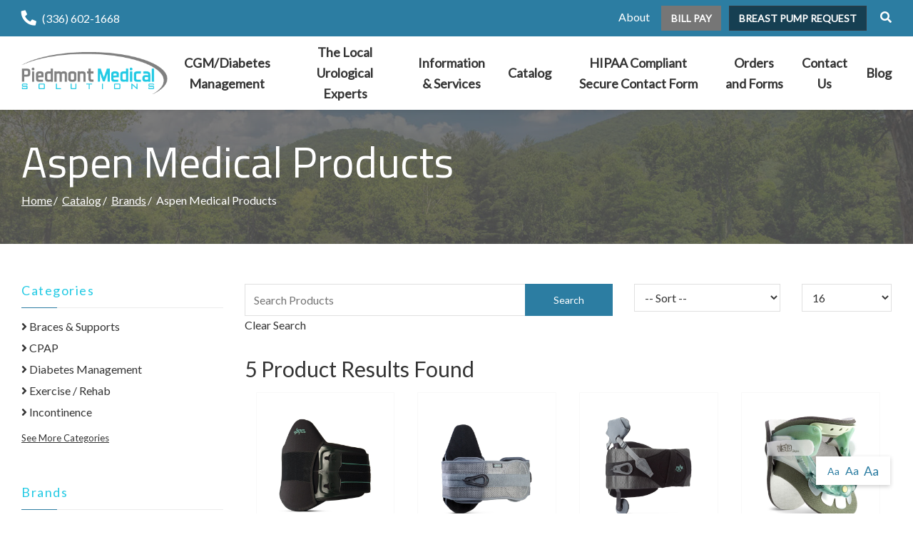

--- FILE ---
content_type: text/html; charset=utf-8
request_url: https://www.piedmontmedicalsolutions.com/brands/aspen-medical-products
body_size: 9084
content:
<!DOCTYPE html>
<!--[if IE 8]><html lang="en" xmlns="http://www.w3.org/1999/xhtml" class="no-js oldie ie8"><![endif]-->
<!--[if IE 9]><html lang="en" xmlns="http://www.w3.org/1999/xhtml" class="no-js oldie ie9 text-normal"><![endif]-->
<!--[if gt IE 9]><!--><html lang="en" xmlns="http://www.w3.org/1999/xhtml" class="no-js text-normal"><!--<![endif]-->
<head>
    <title>Aspen Medical Products | Piedmont Medical Solutions</title>
    <meta http-equiv="Content-Type" content="text/html; charset=utf-8">
    <meta name="viewport" content="width=device-width, minimum-scale=1">
    <meta name="Keywords" content="Aspen Medical Products">
<meta name="Description" content="--ENTER-DESCRIPTION--">
<meta property="og:title" content="Aspen Medical Products">
<meta property="og:description" content="--ENTER-DESCRIPTION--">
<meta property="og:url" content="https://www.piedmontmedicalsolutions.com/brands/aspen-medical-products">
<meta property="og:image" content="https://www.piedmontmedicalsolutions.com/images/logo.png">
<meta property="og:type" content="website">

    <meta name="author" content="Piedmont Medical Solutions">
    <meta name="generator" content="Forbin PageBuilder 2.0">
    <link rel="apple-touch-icon" sizes="180x180" href="/images/favicon/apple-touch-icon.png">
    <link rel="icon" type="image/png" sizes="32x32" href="/images/favicon/favicon-32x32.png">
    <link rel="icon" type="image/png" sizes="16x16" href="/images/favicon/favicon-16x16.png">
    <link rel="manifest" href="/images/favicon/manifest.json">
    <link rel="mask-icon" href="/safari-pinned-tab.svg" color="#248232">
    <meta name="msapplication-TileColor" content="#ffffff">
    <meta name="theme-color" content="#ffffff">

    
    <link rel="dns-prefetch" href="//ajax.googleapis.com">
    <link rel="dns-prefetch" href="//cdn.forbin.com">
    <link rel="canonical" href="https://www.piedmontmedicalsolutions.com/brands/aspen-medical-products" />
    <link rel="stylesheet" href="https://cdn.vgmforbin.com/resources/font-awesome/5.9.0/css/all.min.css">
    <link rel="stylesheet" href="/css/main.min.css?v=1761234390">
    <link href="https://fonts.googleapis.com/css?family=Lato%7CTitillium+Web:400,700&display=swap" rel="stylesheet">

	<script>dataLayer = [];</script>
    
    <!--[if lt IE 9]>
    <script src="//cdn.forbin.com/global/jquery/html5shiv.js"></script>
    <![endif]-->

            <!-- Google Tag Manager -->
        <script>(function(w,d,s,l,i){w[l]=w[l]||[];w[l].push({'gtm.start':
            new Date().getTime(),event:'gtm.js'});var f=d.getElementsByTagName(s)[0],
            j=d.createElement(s),dl=l!='dataLayer'?'&l='+l:'';j.async=true;j.src=
            '//www.googletagmanager.com/gtm.js?id='+i+dl;f.parentNode.insertBefore(j,f);
        })(window,document,'script','dataLayer','GTM-NFLXQS');</script>
        <!-- End Google Tag Manager -->
        
</head>
<body id="Top" class="brands aspen-medical-products">
    <!-- Google Tag Manager (noscript) -->
    <noscript aria-hidden="true"><iframe src="//www.googletagmanager.com/ns.html?id=GTM-NFLXQS" height="0" width="0" style="display:none;visibility:hidden"></iframe></noscript>
    <!-- End Google Tag Manager (noscript) -->
    
<header class="masthead relative bg-white">
    <a href="#content-anchor" class="skip-to-content readeronly reader-focusable" title="Skip to Content">Skip to Content</a>

    <div class="search-field-wrapper hide">
    <form name="Search" id="Search" action="/search" method="get" autocomplete="off">
        <input type="search" placeholder="Search Site" id="searchfield" class="searchField" name="q" aria-label="Site Search">
        <input type="submit" value="Search" class="button button-secondary">
    </form>
    <a href="#" class="close-search" title="Close search field"><img src="/images/icon-close-white.png" alt="Close Icon"></a>
</div>
    <div class="nav-top bg-primary py-1">
        <div class="container relative">
            <div class="flex flex-row flex-align-middle flex-align-justify text-white">
                <div class="justify-content-start align-items-center">
                    <a href="tel:3366021668" class="flex-grow-1" title="opens phone number in dialer while on mobile"><span class="fas fa-phone fa-lg fa-flip-horizontal mr-1" id="faphone"></span>(336) 602-1668</a>
                </div>
                <div class="justify-content-end align-items-center">
                        <ul class="m-0">
                            <li class="hide show-md-inline"><a href="/about" title="Internal link to our about us page">About</a></li>
                            <li class="hide show-md-inline"><a href="https://piedmontmedsolutions.hmebillpay.com/" title="External link in new tab to online bill pay" target="_blank" class="text-uppercase font-weight-bold btn btn-gray mt-0">Bill Pay</a></li>
                            <li class="hide show-md-inline"><a href="/breast-pump-request" title="Internal link in same tab to breast pump request" target="_self" class="text-uppercase font-weight-bold btn btn-dark ml-1 mt-0">Breast Pump Request</a></li>
                            <li class="hide show-md-inline"><a class="search-icon nav-search pl-2" href="#" title="link opens search input field"><span class="fas fa-search"></span></a></li>
                        </ul>
                        <a class="open-mobilemenu icon-menu d-block d-md-none m-0" title="Opens Site Navigation"><span>Menu</span></a>
                </div>
            </div>
        </div>
    </div>

    <div class="container relative">
        <div class="flex flex-row flex-align-middle flex-align-justify">
            <div class="justify-content-start align-items-center my-2 mx-auto mx-lg-0">
                <a href="/" class="logo" title="Piedmont Medical Solutions"><img src="/images/logo.png" alt="logo"></a>
            </div>
            <div class="justify-content-end align-items-center">
                

<nav class="nav-bottom menu d-none d-md-block" aria-label="Main Navigation">
    <ul class="navigation text-center list-fluid list-style-none d-flex flex-row align-items-center">

        <li data-navPgId="948" class="menuItem948 relative font-weight-bold"><a href="/cgm" class="headerNav948" target="_self" data-nodisclaimer="true" title="">CGM/Diabetes Management</a><ul class="submenu sm-948 list-style-none"><li class="menuSubItem"><a data-nodisclaimer="true" href="/getting-started" class="headerSubNav978" target="_self" title="CGM/Diabetes Management - Getting Started with CGM">Getting Started with CGM</a></li>
<li class="menuSubItem"><a data-nodisclaimer="true" href="/cgm/cgm-faq" class="headerSubNav981" target="_self" title="CGM/Diabetes Management - CGM FAQ and Troubleshooting">CGM FAQ and Troubleshooting</a></li>
<li class="menuSubItem"><a data-nodisclaimer="true" href="/cgm-diabetes-management/utilize-piedmont-for-cgm" class="headerSubNav975" target="_self" title="CGM/Diabetes Management - Utilize Piedmont for CGM">Utilize Piedmont for CGM</a></li>
</ul>
<li data-navPgId="874" class="menuItem874 relative font-weight-bold"><a href="/urological" class="headerNav874" target="_self" data-nodisclaimer="true" title="">The Local Urological Experts</a><ul class="submenu sm-874 list-style-none"><li class="menuSubItem"><a data-nodisclaimer="true" href="/urological-information-services" class="headerSubNav450" target="_self" title="The Local Urological Experts - Urological Information & Services">Urological Information & Services</a><ul class="submenu sm-450 list-style-none"><li class="menuSubItem"><a data-nodisclaimer="true" href="/UTI-Information" class="headerSubNav189" target="_self" title="The Local Urological Experts - Urological Information & Services - UTI Information">UTI Information</a></li>
</ul>
</li>
<li class="menuSubItem"><a data-nodisclaimer="true" href="/Urinary-Catheter" class="headerSubNav198" target="_self" title="The Local Urological Experts - Urinary Catheter">Urinary Catheter</a><ul class="submenu sm-198 list-style-none"><li class="menuSubItem"><a data-nodisclaimer="true" href="/self-catheterization-female" class="headerSubNav215" target="_self" title="The Local Urological Experts - Urinary Catheter - Self Catheterization- Female">Self Catheterization- Female</a></li>
<li class="menuSubItem"><a data-nodisclaimer="true" href="/resources/urinary-catheter/self-catheterization-male" class="headerSubNav258" target="_self" title="The Local Urological Experts - Urinary Catheter - Self Catheterization- Male">Self Catheterization- Male</a></li>
<li class="menuSubItem"><a data-nodisclaimer="true" href="/resources/urinary-catheter/indwelling-catheter-information" class="headerSubNav277" target="_self" title="The Local Urological Experts - Urinary Catheter - Indwelling Catheter Information">Indwelling Catheter Information</a></li>
<li class="menuSubItem"><a data-nodisclaimer="true" href="/resources/urinary-catheter/male-external-catheter-information" class="headerSubNav288" target="_self" title="The Local Urological Experts - Urinary Catheter - Male External Catheter Information">Male External Catheter Information</a></li>
<li class="menuSubItem"><a data-nodisclaimer="true" href="/resources/urinary-catheter/intermittent-catheters" class="headerSubNav294" target="_self" title="The Local Urological Experts - Urinary Catheter - Intermittent Catheters">Intermittent Catheters</a></li>
<li class="menuSubItem"><a data-nodisclaimer="true" href="/resources/urinary-catheter/advantages-of-using-a-closed-system-catheter" class="headerSubNav315" target="_self" title="The Local Urological Experts - Urinary Catheter - Advantages of Using a Closed System Catheter">Advantages of Using a Closed System Catheter</a></li>
</ul>
</li>
<li class="menuSubItem"><a data-nodisclaimer="true" href="/orders" class="headerSubNav830" target="_self" title="The Local Urological Experts - Urology Order Form">Urology Order Form</a></li>
</ul>
<li data-navPgId="48" class="menuItem48 relative font-weight-bold"><a href="/Information-services" class="headerNav48" target="_self" data-nodisclaimer="true" title="">Information & Services</a><ul class="submenu sm-48 list-style-none"><li class="menuSubItem"><a data-nodisclaimer="true" href="/services/winston-salem-nc-medical-supplies" class="headerSubNav81" target="_self" title="Information & Services - Winston-Salem, NC Medical Supplies">Winston-Salem, NC Medical Supplies</a></li>
<li class="menuSubItem"><a data-nodisclaimer="true" href="/information-services/breast-pump-information" class="headerSubNav509" target="_self" title="Information & Services - Breast Pump Information">Breast Pump Information</a></li>
</ul>
<li data-navPgId="9" class="menuItem9 relative font-weight-bold"><a href="/catalog" class="headerNav9" target="_self" data-nodisclaimer="true" title="">Catalog</a><ul class="submenu sm-9 list-style-none"><li class="menuSubItem"><a data-nodisclaimer="true" href="/wheelchair-power" class="headerSubNav947" target="_self" title="Catalog - Power Mobility">Power Mobility</a></li>
<li class="menuSubItem"><a data-nodisclaimer="true" href="/braces-supports" class="headerSubNav717" target="_self" title="Catalog - Bracing & Orthotics">Bracing & Orthotics</a></li>
<li class="menuSubItem"><a data-nodisclaimer="true" href="/urologicalsupplies" class="headerSubNav718" target="_self" title="Catalog - Catheters">Catheters</a></li>
<li class="menuSubItem"><a data-nodisclaimer="true" href="/wheelchair-power" class="headerSubNav719" target="_self" title="Catalog - Wheelchairs">Wheelchairs</a></li>
<li class="menuSubItem"><a data-nodisclaimer="true" href="/maternity-products" class="headerSubNav720" target="_self" title="Catalog - Breast Pumps">Breast Pumps</a></li>
<li class="menuSubItem"><a data-nodisclaimer="true" href="/catalog" class="headerSubNav721" target="_self" title="Catalog - Shop Our Full Catalog">Shop Our Full Catalog</a></li>
</ul>
<li data-navPgId="746" class="menuItem746 relative font-weight-bold"><a href="/hipaa-compliant-secure-contact-form" class="headerNav746" target="_self" data-nodisclaimer="true" title="">HIPAA Compliant Secure Contact Form</a><li data-navPgId="845" class="menuItem845 relative font-weight-bold"><a href="#" class="headerNav845" target="_self" data-nodisclaimer="true" title="">Orders and Forms</a><ul class="submenu sm-845 list-style-none"><li class="menuSubItem"><a data-nodisclaimer="true" href="/resources/forms" class="headerSubNav69" target="_self" title="Orders and Forms - Forms">Forms</a></li>
<li class="menuSubItem"><a data-nodisclaimer="true" href="/orders" class="headerSubNav774" target="_self" title="Orders and Forms - Orders">Orders</a></li>
</ul>
<li data-navPgId="2" class="menuItem2 relative font-weight-bold"><a href="/contact-us" class="headerNav2" target="_self" data-nodisclaimer="true" title="">Contact Us</a><li data-navPgId="753" class="menuItem753 relative font-weight-bold"><a href="/blog" class="headerNav753" target="_self" data-nodisclaimer="true" title="">Blog</a>    </ul>
</nav>

            </div>
        </div>
    </div>
</header>

<section class="page-title" aria-label="page title" >
	<div class="container relative py-5">
		<h1 class="m-0">Aspen Medical Products</h1>
		<div class="breadcrumbs py-1"><a class="home" href="/">Home</a><span class="arrow"></span><a href="/catalog">Catalog</a><span class="arrow"></span><a href="/brands">Brands</a><span class="arrow"></span>Aspen Medical Products</div>
	</div>
</section>
<main id="content-anchor" class="content subcontent">
    <div id="content-anchor" class="maincontent">
	<div class="container">
        <div class="flexgrid-row">
            <aside id="sidebar-left" class="sidebar flexcol-xs-12 flexcol-md-3">
                
<div id="catalog-filters"></div>
<h3 class="mobile-filter-header hide-md">Filter Results</h3><div class="mobile-filter-container">        <div id="category-filter-default" class="filter-group filter-group--categories">
                <h3 class="active">Categories</h3>
                <div class="filter-group--body">
                <ul class="filter-group--list list-style-none">
                                            <li >
                            <a href="/braces-supports" title="View Braces & Supports Products"><span class="fas fa-angle-right"></span> Braces & Supports</a>
                                                    </li>
                                                <li >
                            <a href="/cpap" title="View CPAP Products"><span class="fas fa-angle-right"></span> CPAP</a>
                                                    </li>
                                                <li >
                            <a href="/diabetes-management" title="View Diabetes Management Products"><span class="fas fa-angle-right"></span> Diabetes Management</a>
                                                    </li>
                                                <li >
                            <a href="/exercise-rehab" title="View Exercise / Rehab Products"><span class="fas fa-angle-right"></span> Exercise / Rehab</a>
                                                    </li>
                                                <li >
                            <a href="/incontinence" title="View Incontinence Products"><span class="fas fa-angle-right"></span> Incontinence</a>
                                                    </li>
                                                <li  class="hide">
                            <a href="/knee-walkers-and-knee-scooters" title="View Knee Walkers / Scooters Products"><span class="fas fa-angle-right"></span> Knee Walkers / Scooters</a>
                                                    </li>
                                                <li  class="hide">
                            <a href="/maternity-products" title="View Maternity Products Products"><span class="fas fa-angle-right"></span> Maternity Products</a>
                                                    </li>
                                                <li  class="hide">
                            <a href="/pain-management" title="View Pain Management Products"><span class="fas fa-angle-right"></span> Pain Management</a>
                                                    </li>
                                                <li  class="hide">
                            <a href="/rollators-walkers" title="View Rollators/ Walkers Products"><span class="fas fa-angle-right"></span> Rollators/ Walkers</a>
                                                    </li>
                                                <li  class="hide">
                            <a href="/scooters" title="View Scooters Products"><span class="fas fa-angle-right"></span> Scooters</a>
                                                    </li>
                                                <li  class="hide">
                            <a href="/sleep-therapy-equipment" title="View Sleep Therapy Equipment Products"><span class="fas fa-angle-right"></span> Sleep Therapy Equipment</a>
                                                    </li>
                                                <li  class="hide">
                            <a href="/urologicalsupplies" title="View Urological Supplies Products"><span class="fas fa-angle-right"></span> Urological Supplies</a>
                                                    </li>
                                                <li  class="hide">
                            <a href="/wheelchair-manual" title="View Wheelchair / Manual Products"><span class="fas fa-angle-right"></span> Wheelchair / Manual</a>
                                                    </li>
                                                <li  class="hide">
                            <a href="/wheelchair-power" title="View Wheelchair / Power Products"><span class="fas fa-angle-right"></span> Wheelchair / Power</a>
                                                    </li>
                                        </ul>
                                    <a href="#" class="filter-toggle see-more" data-type="Categories" title="See More Categories">See More Categories</a>
                                </div>
        </div>
            <div id="brand-filter-default" class="filter-group filter-group--categories">
                <h3 class="active">Brands</h3>
                <div class="filter-group--body">
                <ul class="filter-group--list list-style-none">
                                            <li >
                            <a href="/brands/abbot" title="View Products By Abbot"><span class="fas fa-angle-right"></span> Abbot</a>
                                                    </li>
                                                <li >
                            <a href="/brands/ameda" title="View Products By Ameda"><span class="fas fa-angle-right"></span> Ameda</a>
                                                    </li>
                                                <li >
                            <a href="/brands/aspen-medical-products" title="View Products By Aspen Medical Products"><span class="fas fa-angle-right"></span> Aspen Medical Products</a>
                                                    </li>
                                                <li >
                            <a href="/brands/babybuddha" title="View Products By BabyBuddha"><span class="fas fa-angle-right"></span> BabyBuddha</a>
                                                    </li>
                                                <li >
                            <a href="/brands/bard" title="View Products By Bard"><span class="fas fa-angle-right"></span> Bard</a>
                                                    </li>
                                                <li  class="hide">
                            <a href="/brands/cardinal-health" title="View Products By Cardinal Health"><span class="fas fa-angle-right"></span> Cardinal Health</a>
                                                    </li>
                                                <li  class="hide">
                            <a href="/brands/coloplast" title="View Products By Coloplast"><span class="fas fa-angle-right"></span> Coloplast</a>
                                                    </li>
                                                <li  class="hide">
                            <a href="/brands/comfortland" title="View Products By Comfortland"><span class="fas fa-angle-right"></span> Comfortland</a>
                                                    </li>
                                                <li  class="hide">
                            <a href="/brands/convatec" title="View Products By Convatec"><span class="fas fa-angle-right"></span> Convatec</a>
                                                    </li>
                                                <li  class="hide">
                            <a href="/brands/cure-medical" title="View Products By Cure Medical"><span class="fas fa-angle-right"></span> Cure Medical</a>
                                                    </li>
                                                <li  class="hide">
                            <a href="/brands/deroyal" title="View Products By DeRoyal"><span class="fas fa-angle-right"></span> DeRoyal</a>
                                                    </li>
                                                <li  class="hide">
                            <a href="/brands/dexcom" title="View Products By Dexcom"><span class="fas fa-angle-right"></span> Dexcom</a>
                                                    </li>
                                                <li  class="hide">
                            <a href="/brands/disc-disease-solutions" title="View Products By Disc Disease Solutions"><span class="fas fa-angle-right"></span> Disc Disease Solutions</a>
                                                    </li>
                                                <li  class="hide">
                            <a href="/brands/drive" title="View Products By Drive"><span class="fas fa-angle-right"></span> Drive</a>
                                                    </li>
                                                <li  class="hide">
                            <a href="/brands/furniss-corp" title="View Products By Furniss Corp"><span class="fas fa-angle-right"></span> Furniss Corp</a>
                                                    </li>
                                                <li  class="hide">
                            <a href="/brands/graham-field" title="View Products By Graham Field"><span class="fas fa-angle-right"></span> Graham Field</a>
                                                    </li>
                                                <li  class="hide">
                            <a href="/brands/hi-slip" title="View Products By Hi-Slip"><span class="fas fa-angle-right"></span> Hi-Slip</a>
                                                    </li>
                                                <li  class="hide">
                            <a href="/brands/hollister" title="View Products By Hollister"><span class="fas fa-angle-right"></span> Hollister</a>
                                                    </li>
                                                <li  class="hide">
                            <a href="/brands/iwalkfree-inc" title="View Products By IWalkfree, Inc"><span class="fas fa-angle-right"></span> IWalkfree, Inc</a>
                                                    </li>
                                                <li  class="hide">
                            <a href="/brands/lansinoh" title="View Products By Lansinoh"><span class="fas fa-angle-right"></span> Lansinoh</a>
                                                    </li>
                                                <li  class="hide">
                            <a href="/brands/lofric" title="View Products By Lofric"><span class="fas fa-angle-right"></span> Lofric</a>
                                                    </li>
                                                <li  class="hide">
                            <a href="/brands/medela" title="View Products By Medela"><span class="fas fa-angle-right"></span> Medela</a>
                                                    </li>
                                                <li  class="hide">
                            <a href="/brands/medi-usa" title="View Products By medi USA"><span class="fas fa-angle-right"></span> medi USA</a>
                                                    </li>
                                                <li  class="hide">
                            <a href="/brands/medi-stim" title="View Products By Medi-Stim"><span class="fas fa-angle-right"></span> Medi-Stim</a>
                                                    </li>
                                                <li  class="hide">
                            <a href="/brands/motif-medical" title="View Products By Motif Medical"><span class="fas fa-angle-right"></span> Motif Medical</a>
                                                    </li>
                                                <li  class="hide">
                            <a href="/brands/mtg" title="View Products By MTG "><span class="fas fa-angle-right"></span> MTG </a>
                                                    </li>
                                                <li  class="hide">
                            <a href="/brands/pain-management-technologies" title="View Products By Pain Management Technologies"><span class="fas fa-angle-right"></span> Pain Management Technologies</a>
                                                    </li>
                                                <li  class="hide">
                            <a href="/brands/pride" title="View Products By Pride"><span class="fas fa-angle-right"></span> Pride</a>
                                                    </li>
                                                <li  class="hide">
                            <a href="/brands/pride-mobility-products" title="View Products By Pride Mobility Products"><span class="fas fa-angle-right"></span> Pride Mobility Products</a>
                                                    </li>
                                                <li  class="hide">
                            <a href="/brands/probasics" title="View Products By ProBasics"><span class="fas fa-angle-right"></span> ProBasics</a>
                                                    </li>
                                                <li  class="hide">
                            <a href="/brands/ram" title="View Products By RAM"><span class="fas fa-angle-right"></span> RAM</a>
                                                    </li>
                                                <li  class="hide">
                            <a href="/brands/react-health" title="View Products By React Health"><span class="fas fa-angle-right"></span> React Health</a>
                                                    </li>
                                                <li  class="hide">
                            <a href="/brands/reliamed" title="View Products By ReliaMed "><span class="fas fa-angle-right"></span> ReliaMed </a>
                                                    </li>
                                                <li  class="hide">
                            <a href="/brands/resmed" title="View Products By ResMed"><span class="fas fa-angle-right"></span> ResMed</a>
                                                    </li>
                                                <li  class="hide">
                            <a href="/brands/rochester-medical" title="View Products By Rochester Medical"><span class="fas fa-angle-right"></span> Rochester Medical</a>
                                                    </li>
                                                <li  class="hide">
                            <a href="/brands/rusch" title="View Products By Rusch"><span class="fas fa-angle-right"></span> Rusch</a>
                                                    </li>
                                                <li  class="hide">
                            <a href="/brands/solax" title="View Products By Solax"><span class="fas fa-angle-right"></span> Solax</a>
                                                    </li>
                                                <li  class="hide">
                            <a href="/brands/spectrababyusa" title="View Products By SpectraBabyUSA"><span class="fas fa-angle-right"></span> SpectraBabyUSA</a>
                                                    </li>
                                                <li  class="hide">
                            <a href="/brands/thuasne" title="View Products By Thuasne"><span class="fas fa-angle-right"></span> Thuasne</a>
                                                    </li>
                                                <li  class="hide">
                            <a href="/brands/tomy" title="View Products By Tomy"><span class="fas fa-angle-right"></span> Tomy</a>
                                                    </li>
                                        </ul>
                                    <a href="#" class="filter-toggle see-more" data-type="Brands" title="See More Brands">See More Brands</a>
                                </div>
        </div>
    <div  id="pricing-filter" class="filter-group filter-group--pricing">
    <h3 class="active">Price Range</h3>
    <div class="filter-group--body">
        <form id="priceRangeForm" name="priceRangeForm">
            <div class="filter-pricing--min">
                <label for="minprice">Min.</label>
                <input class="money-mask price-range-input" type="text" required="required" id="minprice" name="price-min" placeholder="$0" data-previous-price="-1" value="" />
            </div>
            <div class="filter-pricing--divider">-</div>
            <div class="filter-pricing--max">
                <label for="maxprice">Max.</label>
                <input class="money-mask price-range-input" type="text" required="required" id="maxprice" name="price-max" placeholder="$1000" data-previous-price="-1" value="" />
            </div>
            <input type="submit" id="setPriceRange" name="setPriceRange" data-filter="price-range" class="button button-primary button--mini" value="Set" />
        </form>
        <div id="price-range-error-container" class="parsley-error"><span class="none">Invalid prices entered!</span></div>
                <ul class="filter-group--list list-style-none">
                <li >
        <input type="checkbox" name="price0" id="price0" value="0-25" class="filter-checkbox" data-filter="price" />
        <label for="price0">$0 - $25</label>
        </li>
                <li >
        <input type="checkbox" name="price1" id="price1" value="25-50" class="filter-checkbox" data-filter="price" />
        <label for="price1">$25 - $50</label>
        </li>
                <li >
        <input type="checkbox" name="price2" id="price2" value="50-75" class="filter-checkbox" data-filter="price" />
        <label for="price2">$50 - $75</label>
        </li>
                <li >
        <input type="checkbox" name="price3" id="price3" value="75-100" class="filter-checkbox" data-filter="price" />
        <label for="price3">$75 - $100</label>
        </li>
                <li >
        <input type="checkbox" name="price4" id="price4" value="100-200" class="filter-checkbox" data-filter="price" />
        <label for="price4">$100 - $200</label>
        </li>
                <li >
        <input type="checkbox" name="price5" id="price5" value="200-400" class="filter-checkbox" data-filter="price" />
        <label for="price5">$200 - $400</label>
        </li>
                <li class="none">
        <input type="checkbox" name="price6" id="price6" value="400-600" class="filter-checkbox" data-filter="price" />
        <label for="price6">$400 - $600</label>
        </li>
                <li class="none">
        <input type="checkbox" name="price7" id="price7" value="600-800" class="filter-checkbox" data-filter="price" />
        <label for="price7">$600 - $800</label>
        </li>
                <li class="none">
        <input type="checkbox" name="price8" id="price8" value="800-1000" class="filter-checkbox" data-filter="price" />
        <label for="price8">$800 - $1000</label>
        </li>
                </ul>
                <a href="#" class="filter-toggle see-more" data-type="Prices" title="See More Price Ranges">See More Prices</a>
            </div>
</div>
</div>            </aside>

            <div class="main flexcol-xs-12 flexcol-md-9 push-right">
                
<div class="category-products clearfix">
    <div id="catalog-header-container" class="brand-products--filter flexgrid-row">
    <div class="flexcol-xs-12 flexcol-md-7">
        <form id="productSearchForm" name="productSearchForm" enctype="multipart/form-data">
            <div class="relative">
                <input type="text" id="product-search" name="product-search" value="" placeholder="Search Products" aria-label="Search Grid">
                <input type="submit" id="product-search-submit" name="product-search-submit" value="Search" class="button button-primary button--search">
            </div>

            <a id="clear-search" class="clear-search">Clear Search</a>
        </form>
    </div>

    <div class="flexcol-xs-8 flexcol-md-3">
        <select name="productSort" id="productSort" aria-label="Sort By" title="Sort By Filter">
            <option value="0" selected>-- Sort --</option>
            <option value="1" >Product Name (A - Z)</option>
            <option value="2" >Product Name - (Z - A)</option>
                        <option value="3" >Price - Low to High</option>
            <option value="4" >Price - High to Low</option>
                    </select>
    </div>

    <div class="flexcol-xs-4 flexcol-md-2">
        <select name="resultsPerPage" id="resultsPerPage" aria-label="Results By" title="Results Per Page">
            <option value="">-- View --</option>
            <option selected value="16">16</option><option  value="32">32</option><option  value="48">48</option><option  value="64">64</option><option  value="80">80</option><option  value="96">96</option>        </select>
    </div>
</div>    <div id="product-grid-count"><h4><span id="record-count"></span> Product Results Found</h4></div>
    <div id="product-grid-content" class="clearfix">
        
        <div id="product-grid-content" class="clearfix">
        <ul class="product-list list-style-none d-flex flex-row flex-wrap flex-align-stretch justify-content-start no-gutters"">
            <li class="col-xs-12 col-sm-6 col-lg-4 col-xl-3 d-flex flex-column flex-md-row align-items-stretch p-2">
                <a class="d-flex flex-column justify-content-between align-items-stretch p-2 w-100 h-100" title="Internal link to view the Summit&trade; 637 LSO product" href="/product/summit-637-lso">
                    <div class="product-image"><img class="lazy d-block mx-auto" alt="Summit™ 637 LSO 1 product image" data-original="/uploads/ecommerce/summit-trade-637-lso-1-272.jpg" src="/images/ecommerce/no-img-med.jpg" /></div>
                    <div class="product-content d-flex flex-column justify-content-between align-items-center align-items-md-start flex-grow-1 pt-2">
                        <div class="mb-2 text-left w-100"><p class="products-list--category">Aspen Medical Products</p><p class="products-list--name">Summit™ 637 LSO</p>
                        </div>
                        <div class="d-flex flex-column align-items-stretch w-100"><span class="button button-primary button--mini">View Product</span></div></div></a></li>
            <li class="col-xs-12 col-sm-6 col-lg-4 col-xl-3 d-flex flex-column flex-md-row align-items-stretch p-2">
                <a class="d-flex flex-column justify-content-between align-items-stretch p-2 w-100 h-100" title="Internal link to view the Aspen OTS&trade; LSO 650 product" href="/product/aspen-ots-lso-650">
                    <div class="product-image"><img class="lazy d-block mx-auto" alt="Aspen OTS LSO 650 2 product image" data-original="/uploads/ecommerce/aspen-ots-lso-650-2-269.jpg" src="/images/ecommerce/no-img-med.jpg" /></div>
                    <div class="product-content d-flex flex-column justify-content-between align-items-center align-items-md-start flex-grow-1 pt-2">
                        <div class="mb-2 text-left w-100"><p class="products-list--category">Aspen Medical Products</p><p class="products-list--name">Aspen OTS™ LSO 650</p>
                        </div>
                        <div class="d-flex flex-column align-items-stretch w-100"><span class="button button-primary button--mini">View Product</span></div></div></a></li>
            <li class="col-xs-12 col-sm-6 col-lg-4 col-xl-3 d-flex flex-column flex-md-row align-items-stretch p-2">
                <a class="d-flex flex-column justify-content-between align-items-stretch p-2 w-100 h-100" title="Internal link to view the Peak Scoliosis Bracing System&trade; product" href="/product/peak-scoliosis-bracing-system-aspen-medical-products-braces-supports">
                    <div class="product-image"><img class="lazy d-block mx-auto" alt="Peak Scoliosis product image" data-original="/uploads/ecommerce/peak-scoliosis-84.jpg" src="/images/ecommerce/no-img-med.jpg" /></div>
                    <div class="product-content d-flex flex-column justify-content-between align-items-center align-items-md-start flex-grow-1 pt-2">
                        <div class="mb-2 text-left w-100"><p class="products-list--category">Aspen Medical Products</p><p class="products-list--name">Peak Scoliosis Bracing System™</p>
                        </div>
                        <div class="d-flex flex-column align-items-stretch w-100"><span class="button button-primary button--mini">View Product</span></div></div></a></li>
            <li class="col-xs-12 col-sm-6 col-lg-4 col-xl-3 d-flex flex-column flex-md-row align-items-stretch p-2">
                <a class="d-flex flex-column justify-content-between align-items-stretch p-2 w-100 h-100" title="Internal link to view the Vista&reg; Cervical Collar product" href="/product/vista-cervical-collar">
                    <div class="product-image"><img class="lazy d-block mx-auto" alt="Vista® Cervical Collar 2 product image" data-original="/uploads/ecommerce/vista-cervical-collar-2-270.jpg" src="/images/ecommerce/no-img-med.jpg" /></div>
                    <div class="product-content d-flex flex-column justify-content-between align-items-center align-items-md-start flex-grow-1 pt-2">
                        <div class="mb-2 text-left w-100"><p class="products-list--category">Aspen Medical Products</p><p class="products-list--name">Vista® Cervical Collar</p>
                        </div>
                        <div class="d-flex flex-column align-items-stretch w-100"><span class="button button-primary button--mini">View Product</span></div></div></a></li>
            <li class="col-xs-12 col-sm-6 col-lg-4 col-xl-3 d-flex flex-column flex-md-row align-items-stretch p-2">
                <a class="d-flex flex-column justify-content-between align-items-stretch p-2 w-100 h-100" title="Internal link to view the Vista&reg; MultiPost Collar product" href="/product/vista-multipost-collar">
                    <div class="product-image"><img class="lazy d-block mx-auto" alt="Vista MutliPost 2 product image" data-original="/uploads/ecommerce/vista-mutlipost-2-271.jpg" src="/images/ecommerce/no-img-med.jpg" /></div>
                    <div class="product-content d-flex flex-column justify-content-between align-items-center align-items-md-start flex-grow-1 pt-2">
                        <div class="mb-2 text-left w-100"><p class="products-list--category">Aspen Medical Products</p><p class="products-list--name">Vista® MultiPost Collar</p>
                        </div>
                        <div class="d-flex flex-column align-items-stretch w-100"><span class="button button-primary button--mini">View Product</span></div></div></a></li></ul></div>    </div>
</div>
<div id="product-grid-pager" class="product-grid-paging none"></div>

<script>
    document.getElementById('record-count').innerHTML = 5;
    var current_page        = 1;
    var resultsPerPage      = 16;
    var productResultsCount = 5;
    var currentFilters      = 'a:0:{}';
    var pageType            = 'brand';
    var pageTypeId          = 7;
    var sortId              = 0;
</script>            </div>
        </div>
    </div>
</div></main>

<footer class="footer">
        <div class="sec-footernav bg-primary">
        <div class="container">
            <ul class="footernav d-none d-md-flex flex-row flex-align-spaced flex-align-middle flew-wrap list-style-none py-2">
    <li><a href="/" title="Internal link in same tab to home page">Home</a></li>
    <li class="footerNavItem948"><a href="/cgm" class="footerNav948" target="_self">CGM/Diabetes Management</a></li><li class="footerNavItem874"><a href="/urological" class="footerNav874" target="_self">The Local Urological Experts</a></li><li class="footerNavItem48"><a href="/Information-services" class="footerNav48" target="_self">Information & Services</a></li><li class="footerNavItem9"><a href="/catalog" class="footerNav9" target="_self">Catalog</a></li><li class="footerNavItem746"><a href="/hipaa-compliant-secure-contact-form" class="footerNav746" target="_self">HIPAA Compliant Secure Contact Form</a></li><li class="footerNavItem845"><a href="#" class="footerNav845" target="_self">Orders and Forms</a></li><li class="footerNavItem2"><a href="/contact-us" class="footerNav2" target="_self">Contact Us</a></li><li class="footerNavItem753"><a href="/blog" class="footerNav753" target="_self">Blog</a></li></ul>        </div>
    </div>
    
    <div class="sec-copyright py-5">
        <div class="container">
            <div class="flex flex-stacked flex-md-row flex-align-justify flex-align-middle justify-content-around">
                 <div class="my-3 my-md-0">
                    <a href="/" class="logo" title="Piedmont Medical Solutions"><img src="/images/logo.png" alt="Piedmont Medical Solutions"></a>
                </div>
                <div class="text-center mx-3">
                    <p>
                    <a href="/privacy-policy" title="View our Privacy Policy">Privacy Policy</a>
                     |
                        <a href="/sitemap" title="View our Site Map">Sitemap</a> |
                        <a href="/terms-of-use" title="View our Terms of Use">Terms of Use</a> |
                        <a href="/web-accessibility-guidelines" title="View our Web Accessibility Guidelines">Web Accessibility Guidelines</a> |
                                        <br>&#169; 2026 <a class="noLink" href="/vpanel/" target="_blank">Piedmont Medical Solutions</a>. All rights reserved. Web solutions provided by <a href="https://goo.gl/Rwf1Zx" target="_blank" title="Link opens VGM Forbin in a new window">VGM Forbin</a></p>
                </div>
                <div>
                    <ul class="list-icons-right my-3 list-inline text-md-right text-center text-facebook">
                        <li><a href="https://www.facebook.com/PiedmontMedicalSolutions/" target="_blank" title="External Link in new tab to Facebook" id="fb"><span class="fab fa-facebook fa-2x"></span></a></li>
                    </ul>
                    </div>
                            </div>
        </div>
    </div>


    <a href="#Top" class="back-to-top none">Back to Top</a>
    <div class="overlay-mask"></div>
</footer>




<nav class="mobilemenu sliding-menu d-block d-md-none" aria-label="Mobile Navigation">
    <div class="flex flex-row flex-align-justify flex-align-middle p-2">
        <a href="/" class="logo-mobilemenu" title="Piedmont Medical Solutions"><img title="Go to the Home Page" src="/images/logo-reversed.png" alt="Piedmont Medical Solutions" class="img-center"></a>
        <a href="#" class="close-mobilemenu flex-shrink-0 active ml-2 mt-0"><span>Close</span></a>
    </div>

    <ul class="list-style-none">
        <li class="li-search p-2">
            <form name="Search" id="mobileSearch" action="/search" method="get" autocomplete="off" >
                <input type="search" id="mobileSearchfield" class="searchField" name="q" aria-label="Site Search" placeholder="Search">
                <input type="submit" class="searchSubmit hide" value="Search">
            </form>
        </li>

        <li data-navPgId="948" class="menuItem948"><a href="/cgm" class="mobileNav948" target="_self" title="">CGM/Diabetes Management</a><ul id="mobileSubMenu948" class="submenu right list-style-none"><li id="mobileNavSubItem978" class="menuSubItem"><a href="/getting-started" class="mobileSubNav978" target="_self" title="Mobile - CGM/Diabetes Management - Getting Started with CGM">Getting Started with CGM</a></li>
<li id="mobileNavSubItem981" class="menuSubItem"><a href="/cgm/cgm-faq" class="mobileSubNav981" target="_self" title="Mobile - CGM/Diabetes Management - CGM FAQ and Troubleshooting">CGM FAQ and Troubleshooting</a></li>
<li id="mobileNavSubItem975" class="menuSubItem"><a href="/cgm-diabetes-management/utilize-piedmont-for-cgm" class="mobileSubNav975" target="_self" title="Mobile - CGM/Diabetes Management - Utilize Piedmont for CGM">Utilize Piedmont for CGM</a></li>
<li class="back-level"><a href="#" class="backup">Back</a></li></ul>
<li data-navPgId="874" class="menuItem874"><a href="/urological" class="mobileNav874" target="_self" title="">The Local Urological Experts</a><ul id="mobileSubMenu874" class="submenu right list-style-none"><li id="mobileNavSubItem450" class="menuSubItem"><a href="/urological-information-services" class="mobileSubNav450" target="_self" title="Mobile - The Local Urological Experts - Urological Information & Services">Urological Information & Services</a><ul id="mobileSubMenu450" class="submenu right list-style-none"><li id="mobileNavSubItem189" class="menuSubItem"><a href="/UTI-Information" class="mobileSubNav189" target="_self" title="Mobile - The Local Urological Experts - Urological Information & Services - UTI Information">UTI Information</a></li>
<li class="back-level"><a href="#" class="backup">Back</a></li></ul>
</li>
<li id="mobileNavSubItem198" class="menuSubItem"><a href="/Urinary-Catheter" class="mobileSubNav198" target="_self" title="Mobile - The Local Urological Experts - Urinary Catheter">Urinary Catheter</a><ul id="mobileSubMenu198" class="submenu right list-style-none"><li id="mobileNavSubItem215" class="menuSubItem"><a href="/self-catheterization-female" class="mobileSubNav215" target="_self" title="Mobile - The Local Urological Experts - Urinary Catheter - Self Catheterization- Female">Self Catheterization- Female</a></li>
<li id="mobileNavSubItem258" class="menuSubItem"><a href="/resources/urinary-catheter/self-catheterization-male" class="mobileSubNav258" target="_self" title="Mobile - The Local Urological Experts - Urinary Catheter - Self Catheterization- Male">Self Catheterization- Male</a></li>
<li id="mobileNavSubItem277" class="menuSubItem"><a href="/resources/urinary-catheter/indwelling-catheter-information" class="mobileSubNav277" target="_self" title="Mobile - The Local Urological Experts - Urinary Catheter - Indwelling Catheter Information">Indwelling Catheter Information</a></li>
<li id="mobileNavSubItem288" class="menuSubItem"><a href="/resources/urinary-catheter/male-external-catheter-information" class="mobileSubNav288" target="_self" title="Mobile - The Local Urological Experts - Urinary Catheter - Male External Catheter Information">Male External Catheter Information</a></li>
<li id="mobileNavSubItem294" class="menuSubItem"><a href="/resources/urinary-catheter/intermittent-catheters" class="mobileSubNav294" target="_self" title="Mobile - The Local Urological Experts - Urinary Catheter - Intermittent Catheters">Intermittent Catheters</a></li>
<li id="mobileNavSubItem315" class="menuSubItem"><a href="/resources/urinary-catheter/advantages-of-using-a-closed-system-catheter" class="mobileSubNav315" target="_self" title="Mobile - The Local Urological Experts - Urinary Catheter - Advantages of Using a Closed System Catheter">Advantages of Using a Closed System Catheter</a></li>
<li class="back-level"><a href="#" class="backup">Back</a></li></ul>
</li>
<li id="mobileNavSubItem830" class="menuSubItem"><a href="/orders" class="mobileSubNav830" target="_self" title="Mobile - The Local Urological Experts - Urology Order Form">Urology Order Form</a></li>
<li class="back-level"><a href="#" class="backup">Back</a></li></ul>
<li data-navPgId="48" class="menuItem48"><a href="/Information-services" class="mobileNav48" target="_self" title="">Information & Services</a><ul id="mobileSubMenu48" class="submenu right list-style-none"><li id="mobileNavSubItem81" class="menuSubItem"><a href="/services/winston-salem-nc-medical-supplies" class="mobileSubNav81" target="_self" title="Mobile - Information & Services - Winston-Salem, NC Medical Supplies">Winston-Salem, NC Medical Supplies</a></li>
<li id="mobileNavSubItem509" class="menuSubItem"><a href="/information-services/breast-pump-information" class="mobileSubNav509" target="_self" title="Mobile - Information & Services - Breast Pump Information">Breast Pump Information</a></li>
<li class="back-level"><a href="#" class="backup">Back</a></li></ul>
<li data-navPgId="9" class="menuItem9"><a href="/catalog" class="mobileNav9" target="_self" title="">Catalog</a><ul id="mobileSubMenu9" class="submenu right list-style-none"><li id="mobileNavSubItem947" class="menuSubItem"><a href="/wheelchair-power" class="mobileSubNav947" target="_self" title="Mobile - Catalog - Power Mobility">Power Mobility</a></li>
<li id="mobileNavSubItem717" class="menuSubItem"><a href="/braces-supports" class="mobileSubNav717" target="_self" title="Mobile - Catalog - Bracing & Orthotics">Bracing & Orthotics</a></li>
<li id="mobileNavSubItem718" class="menuSubItem"><a href="/urologicalsupplies" class="mobileSubNav718" target="_self" title="Mobile - Catalog - Catheters">Catheters</a></li>
<li id="mobileNavSubItem719" class="menuSubItem"><a href="/wheelchair-power" class="mobileSubNav719" target="_self" title="Mobile - Catalog - Wheelchairs">Wheelchairs</a></li>
<li id="mobileNavSubItem720" class="menuSubItem"><a href="/maternity-products" class="mobileSubNav720" target="_self" title="Mobile - Catalog - Breast Pumps">Breast Pumps</a></li>
<li id="mobileNavSubItem721" class="menuSubItem"><a href="/catalog" class="mobileSubNav721" target="_self" title="Mobile - Catalog - Shop Our Full Catalog">Shop Our Full Catalog</a></li>
<li class="back-level"><a href="#" class="backup">Back</a></li></ul>
<li data-navPgId="746" class="menuItem746"><a href="/hipaa-compliant-secure-contact-form" class="mobileNav746" target="_self" title="">HIPAA Compliant Secure Contact Form</a><li data-navPgId="845" class="menuItem845"><a href="#" class="mobileNav845" target="_self" title="">Orders and Forms</a><ul id="mobileSubMenu845" class="submenu right list-style-none"><li id="mobileNavSubItem69" class="menuSubItem"><a href="/resources/forms" class="mobileSubNav69" target="_self" title="Mobile - Orders and Forms - Forms">Forms</a></li>
<li id="mobileNavSubItem774" class="menuSubItem"><a href="/orders" class="mobileSubNav774" target="_self" title="Mobile - Orders and Forms - Orders">Orders</a></li>
<li class="back-level"><a href="#" class="backup">Back</a></li></ul>
<li data-navPgId="2" class="menuItem2"><a href="/contact-us" class="mobileNav2" target="_self" title="">Contact Us</a><li data-navPgId="753" class="menuItem753"><a href="/blog" class="mobileNav753" target="_self" title="">Blog</a>        <li><a href="/about" title="Internal mobile menu link to our about us page">About</a></li>
        <li><a href="https://piedmontmedsolutions.hmebillpay.com/" title="External link in new tab to online bill pay" target="_blank" class="text-uppercase font-weight-bold btn btn-gray mt-2 mx-2">Bill Pay</a></li>
        <li><a href="/breast-pump-request" title="Internal link in same tab to breast pump request" target="_self" class="text-uppercase font-weight-bold btn btn-dark mt-2 mx-2">Breast Pump Request</a></li>
    </ul>
</nav><section aria-label="Text resizer and back to top button">
<div class="site-options d-flex flex-row align-items-stretch">
    <div class="textResizer d-flex flex-row align-items-center">
        <a href="#" title="adjust text elements to be normal" class="smlFnt resizerButton pointer m-0" data-style="text-normal">Aa</a>
        <a href="#" title="adjust text elements to be larger" class="mdmFnt resizerButton pointer m-0" data-style="text-medium">Aa</a>
        <a href="#" title="adjust text elements to be vary large" class="lrgFnt resizerButton pointer m-0" data-style="text-large">Aa</a>
    </div>
    <p class="back-to-top d-flex flex-row align-items-center justify-content-center m-0"><span class="fas fa-arrow-up"></span></p>
</div>
</section>


<noscript id="deferred-styles">
    
    <link rel="stylesheet" href="//ajax.googleapis.com/ajax/libs/jqueryui/1.11.4/themes/smoothness/jquery-ui.min.css">
</noscript>

<!--[if (!IE)|(gt IE 8)]><!-->
<script src="https://ajax.googleapis.com/ajax/libs/jquery/3.3.1/jquery.min.js" integrity="sha384-tsQFqpEReu7ZLhBV2VZlAu7zcOV+rXbYlF2cqB8txI/8aZajjp4Bqd+V6D5IgvKT" crossorigin="anonymous"></script>
<!--<![endif]-->

<!--[if lt IE 9]>
<script src="//ajax.googleapis.com/ajax/libs/jquery/1.9.1/jquery.min.js"></script>
<script src="//cdn.forbin.com/global/jquery/respond.min.js"></script>
<![endif]-->

<script src="https://ajax.googleapis.com/ajax/libs/jqueryui/1.12.1/jquery-ui.min.js" integrity="sha384-Dziy8F2VlJQLMShA6FHWNul/veM9bCkRUaLqr199K94ntO5QUrLJBEbYegdSkkqX" crossorigin="anonymous"></script>
<script async src="/scripts/stacktable.min.js?v=1761234390"></script>
<script async src="/scripts/matchheight.min.js?v=1761234390"></script>
<script>var siteType = "CATALOG";</script>
    <script src="/scripts/jquery.lazyload.min.js?v=1761234390"></script>
    <script>
        var catalogSlug = 'catalog';
        var cartSlug = 'cart';
    </script>
    <script async src="/scripts/global.js?v=1761234390"></script>
<script src="/scripts/ecommerce/pages/brand.js?v=1761234390"></script><script src="/scripts/ecommerce/jquery/jquery.lazyload.min.js?v=1761234390"></script><script src="/scripts/ecommerce/pages/filter.js?v=1761234390"></script><script src="/scripts/ecommerce/jquery/jquery.product.paging.min.js?v=1761234390"></script><script src="/scripts/ecommerce/jquery/catalog-paging.js?v=1761234390"></script><script src="/scripts/ecommerce/jquery/catalog-grid.js?v=1761234390"></script><script src="/scripts/parsley.min.js?v=1761234390"></script>
<script>
    var loadDeferredStyles = function() {
        var addStylesNode = document.getElementById("deferred-styles");
        var replacement = document.createElement("div");
        replacement.innerHTML = addStylesNode.textContent;
        document.body.appendChild(replacement)
        addStylesNode.parentElement.removeChild(addStylesNode);
    };
    var raf = requestAnimationFrame || mozRequestAnimationFrame ||
    webkitRequestAnimationFrame || msRequestAnimationFrame;
    if (raf) raf(function() { window.setTimeout(loadDeferredStyles, 0); });
    else window.addEventListener('load', loadDeferredStyles);
</script>

<script defer src="https://static.cloudflareinsights.com/beacon.min.js/vcd15cbe7772f49c399c6a5babf22c1241717689176015" integrity="sha512-ZpsOmlRQV6y907TI0dKBHq9Md29nnaEIPlkf84rnaERnq6zvWvPUqr2ft8M1aS28oN72PdrCzSjY4U6VaAw1EQ==" data-cf-beacon='{"version":"2024.11.0","token":"0150f8e9c88a4037a389f87e71d83825","r":1,"server_timing":{"name":{"cfCacheStatus":true,"cfEdge":true,"cfExtPri":true,"cfL4":true,"cfOrigin":true,"cfSpeedBrain":true},"location_startswith":null}}' crossorigin="anonymous"></script>
</body>
</html>


--- FILE ---
content_type: text/css
request_url: https://www.piedmontmedicalsolutions.com/css/main.min.css?v=1761234390
body_size: 73324
content:
*{-webkit-box-sizing:border-box;box-sizing:border-box}html{font-family:sans-serif;line-height:1.15;-ms-text-size-adjust:100%;-webkit-text-size-adjust:100%}html.text-medium{font-size:19px;font-size:1.1875rem}html.text-large{font-size:22px;font-size:1.375rem}body{margin:0}article,aside,footer,header,nav,section,figcaption,figure,main{display:block}h1{font-size:2em;margin:.67em 0}figure{margin:1em 40px}hr{-webkit-box-sizing:content-box;box-sizing:content-box;height:0;overflow:visible}pre{font-family:monospace,monospace;font-size:1em}abbr[title]{border-bottom:none;text-decoration:underline;-webkit-text-decoration:underline dotted;text-decoration:underline dotted}b,strong{font-weight:inherit}b,strong{font-weight:bolder}code,kbd,samp{font-family:monospace,monospace;font-size:1em}dfn{font-style:italic}mark{background-color:#ff0;color:#000}small{font-size:80%}sub,sup{font-size:75%;line-height:0;position:relative;vertical-align:baseline}sub{bottom:-0.25em}sup{top:-0.5em}audio,video{display:inline-block}audio:not([controls]){display:none;height:0}img{border-style:none}svg:not(:root){overflow:hidden}button,input,optgroup,select,textarea{font:inherit;margin:0}optgroup{font-weight:bold}button,input{overflow:visible}button,select{text-transform:none}button,html [type=button],[type=reset],[type=submit]{-webkit-appearance:button}button::-moz-focus-inner,[type=button]::-moz-focus-inner,[type=reset]::-moz-focus-inner,[type=submit]::-moz-focus-inner{border-style:none;padding:0}button:-moz-focusring,[type=button]:-moz-focusring,[type=reset]:-moz-focusring,[type=submit]:-moz-focusring{outline:1px dotted ButtonText}fieldset{border:1px solid silver;margin:0 2px;padding:.35em .625em .75em}legend{-webkit-box-sizing:border-box;box-sizing:border-box;color:inherit;display:table;max-width:100%;padding:0;white-space:normal}progress{display:inline-block;vertical-align:baseline}textarea{overflow:auto}[type=checkbox],[type=radio]{-webkit-box-sizing:border-box;box-sizing:border-box;padding:0}[type=number]::-webkit-inner-spin-button,[type=number]::-webkit-outer-spin-button{height:auto}[type=search]{-webkit-appearance:textfield;outline-offset:-2px}[type=search]::-webkit-search-cancel-button,[type=search]::-webkit-search-decoration{-webkit-appearance:none}::-webkit-file-upload-button{-webkit-appearance:button;font:inherit}details,menu{display:block}summary{display:list-item}canvas{display:inline-block}template,[hidden]{display:none}img{max-width:100%;height:auto}.responsive-video{position:relative;padding:56.25% 0 25px}.responsive-video iframe,.responsive-video embed,.responsive-video object{position:absolute;left:0;top:0;width:100%;height:100%}.oldie .flexgrid-row:before,.grid-row:before,.container:before,.clearfix:before,.oldie .flexgrid-row:after,.grid-row:after,.container:after,.clearfix:after{content:"";display:table}.oldie .flexgrid-row:after,.grid-row:after,.container:after,.clearfix:after{clear:both}.readeronly{width:1px;height:1px;overflow:hidden;clip:rect(1px 1px 1px 1px);clip:rect(1px, 1px, 1px, 1px);position:absolute}.container,.img-center{margin-left:auto;margin-right:auto}.patient-document-scroller .slick-dots,.featured-products-scroller .slick-dots,.mod-marketing .flex-control-nav,.mod-marketing .flex-direction-nav,.mod-marketing .slides,.nav-bottom ul ul,.list-style-none,.bullet-diamond-black>li,.bullet-diamond-darkgray>li,.bullet-diamond-gray>li,.bullet-diamond-silver>li,.bullet-diamond-lightgray>li,.bullet-diamond-white>li,.bullet-diamond-tertiary>li,.bullet-diamond-secondary>li,.bullet-diamond-primary>li,.bullet-arrowhead-black>li,.bullet-arrowhead-darkgray>li,.bullet-arrowhead-gray>li,.bullet-arrowhead-silver>li,.bullet-arrowhead-lightgray>li,.bullet-arrowhead-white>li,.bullet-arrowhead-tertiary>li,.bullet-arrowhead-secondary>li,.bullet-arrowhead-primary>li,.bullet-rightarrow-black>li,.bullet-rightarrow-darkgray>li,.bullet-rightarrow-gray>li,.bullet-rightarrow-silver>li,.bullet-rightarrow-lightgray>li,.bullet-rightarrow-white>li,.bullet-rightarrow-tertiary>li,.bullet-rightarrow-secondary>li,.bullet-rightarrow-primary>li,.bullet-check-black>li,.bullet-check-darkgray>li,.bullet-check-gray>li,.bullet-check-silver>li,.bullet-check-lightgray>li,.bullet-check-white>li,.bullet-check-tertiary>li,.bullet-check-secondary>li,.bullet-check-primary>li,.bullet-square-black>li,.bullet-square-darkgray>li,.bullet-square-gray>li,.bullet-square-silver>li,.bullet-square-lightgray>li,.bullet-square-white>li,.bullet-square-tertiary>li,.bullet-square-secondary>li,.bullet-square-primary>li,.bullet-circle-black>li,.bullet-circle-darkgray>li,.bullet-circle-gray>li,.bullet-circle-silver>li,.bullet-circle-lightgray>li,.bullet-circle-white>li,.bullet-circle-tertiary>li,.bullet-circle-secondary>li,.bullet-circle-primary>li,.list-fixed,.list-fluid,.list-inline{list-style:none;margin:0;padding:0}.btn,.button{text-decoration:none}.btn:hover,.btn:focus,.button:hover,.button:focus{text-decoration:underline !important}/*!
 * Bootstrap v4.3.1 (https://getbootstrap.com/)
 * Copyright 2011-2019 The Bootstrap Authors
 * Copyright 2011-2019 Twitter, Inc.
 * Licensed under MIT (https://github.com/twbs/bootstrap/blob/master/LICENSE)
 */:root{--blue: #007bff;--indigo: #6610f2;--purple: #6f42c1;--pink: #e83e8c;--red: #a00;--orange: #fd7e14;--yellow: #ffc107;--green: #28a745;--teal: #20c997;--cyan: #17a2b8;--white: #fff;--gray: #6c757d;--gray-dark: #343a40;--primary: #2C7DA2;--secondary: #22CAE4;--success: #28a745;--info: #17a2b8;--warning: #ffc107;--danger: #a00;--light: #f8f9fa;--dark: #343a40;--tertiary: #808080;--quaternary: #767676;--white: #fff;--black: #000;--gray: #767676;--darkgray: #5e5e5e;--silver: #c0c0c0;--lightgray: #f9f9f9;--breakpoint-xs: 0;--breakpoint-sm: 576px;--breakpoint-md: 768px;--breakpoint-lg: 992px;--breakpoint-xl: 1200px;--font-family-sans-serif: -apple-system, BlinkMacSystemFont, "Segoe UI", Roboto, "Helvetica Neue", Arial, "Noto Sans", sans-serif, "Apple Color Emoji", "Segoe UI Emoji", "Segoe UI Symbol", "Noto Color Emoji";--font-family-monospace: SFMono-Regular, Menlo, Monaco, Consolas, "Liberation Mono", "Courier New", monospace}*,*::before,*::after{-webkit-box-sizing:border-box;box-sizing:border-box}html{font-family:sans-serif;line-height:1.15;-webkit-text-size-adjust:100%;-webkit-tap-highlight-color:rgba(0,0,0,0)}article,aside,figcaption,figure,footer,header,hgroup,main,nav,section{display:block}body{margin:0;font-family:-apple-system,BlinkMacSystemFont,"Segoe UI",Roboto,"Helvetica Neue",Arial,"Noto Sans",sans-serif,"Apple Color Emoji","Segoe UI Emoji","Segoe UI Symbol","Noto Color Emoji";font-size:1rem;font-weight:400;line-height:1.5;color:#212529;text-align:left;background-color:#fff}[tabindex="-1"]:focus{outline:0 !important}hr{-webkit-box-sizing:content-box;box-sizing:content-box;height:0;overflow:visible}h1,h2,h3,h4,h5,h6{margin-top:0;margin-bottom:.25rem}p{margin-top:0;margin-bottom:1rem}abbr[title],abbr[data-original-title]{text-decoration:underline;-webkit-text-decoration:underline dotted;text-decoration:underline dotted;cursor:help;border-bottom:0;-webkit-text-decoration-skip-ink:none;text-decoration-skip-ink:none}address{margin-bottom:1rem;font-style:normal;line-height:inherit}ol,ul,dl{margin-top:0;margin-bottom:1rem}ol ol,ul ul,ol ul,ul ol{margin-bottom:0}dt{font-weight:700}dd{margin-bottom:.5rem;margin-left:0}blockquote{margin:0 0 1rem}b,strong{font-weight:bolder}small{font-size:80%}sub,sup{position:relative;font-size:75%;line-height:0;vertical-align:baseline}sub{bottom:-0.25em}sup{top:-0.5em}a{color:#343434;text-decoration:underline;background-color:rgba(0,0,0,0)}a:hover{color:#0e0e0e;text-decoration:none}a:not([href]):not([tabindex]){color:inherit;text-decoration:none}a:not([href]):not([tabindex]):hover,a:not([href]):not([tabindex]):focus{color:inherit;text-decoration:none}a:not([href]):not([tabindex]):focus{outline:0}pre,code,kbd,samp{font-family:SFMono-Regular,Menlo,Monaco,Consolas,"Liberation Mono","Courier New",monospace;font-size:1em}pre{margin-top:0;margin-bottom:1rem;overflow:auto}figure{margin:0 0 1rem}img{vertical-align:middle;border-style:none}svg{overflow:hidden;vertical-align:middle}table{border-collapse:collapse}caption{padding-top:.75rem;padding-bottom:.75rem;color:#6c757d;text-align:left;caption-side:bottom}th{text-align:inherit}label{display:inline-block;margin-bottom:.5rem}button{border-radius:0}button:focus{outline:1px dotted;outline:5px auto -webkit-focus-ring-color}input,button,select,optgroup,textarea{margin:0;font-family:inherit;font-size:inherit;line-height:inherit}button,input{overflow:visible}button,select{text-transform:none}select{word-wrap:normal}button,[type=button],[type=reset],[type=submit]{-webkit-appearance:button}button:not(:disabled),[type=button]:not(:disabled),[type=reset]:not(:disabled),[type=submit]:not(:disabled){cursor:pointer}button::-moz-focus-inner,[type=button]::-moz-focus-inner,[type=reset]::-moz-focus-inner,[type=submit]::-moz-focus-inner{padding:0;border-style:none}input[type=radio],input[type=checkbox]{-webkit-box-sizing:border-box;box-sizing:border-box;padding:0}input[type=date],input[type=time],input[type=datetime-local],input[type=month]{-webkit-appearance:listbox}textarea{overflow:auto;resize:vertical}fieldset{min-width:0;padding:0;margin:0;border:0}legend{display:block;width:100%;max-width:100%;padding:0;margin-bottom:.5rem;font-size:1.5rem;line-height:inherit;color:inherit;white-space:normal}progress{vertical-align:baseline}[type=number]::-webkit-inner-spin-button,[type=number]::-webkit-outer-spin-button{height:auto}[type=search]{outline-offset:-2px;-webkit-appearance:none}[type=search]::-webkit-search-decoration{-webkit-appearance:none}::-webkit-file-upload-button{font:inherit;-webkit-appearance:button}output{display:inline-block}summary{display:list-item;cursor:pointer}template{display:none}[hidden]{display:none !important}.container{width:100%;padding-right:15px;padding-left:15px;margin-right:auto;margin-left:auto}@media(min-width: 576px){.container{max-width:1400px}}@media(min-width: 768px){.container{max-width:1400px}}@media(min-width: 992px){.container{max-width:1400px}}@media(min-width: 1200px){.container{max-width:1400px}}.container-fluid{width:100%;padding-right:15px;padding-left:15px;margin-right:auto;margin-left:auto}.row{display:-webkit-box;display:-ms-flexbox;display:flex;-ms-flex-wrap:wrap;flex-wrap:wrap;margin-right:-15px;margin-left:-15px}.no-gutters{margin-right:0;margin-left:0}.no-gutters>.col,.no-gutters>[class*=col-]{padding-right:0;padding-left:0}.col-xl,.col-xl-auto,.col-xl-12,.col-xl-11,.col-xl-10,.col-xl-9,.col-xl-8,.col-xl-7,.col-xl-6,.col-xl-5,.col-xl-4,.col-xl-3,.col-xl-2,.col-xl-1,.col-lg,.col-lg-auto,.col-lg-12,.col-lg-11,.col-lg-10,.col-lg-9,.col-lg-8,.col-lg-7,.col-lg-6,.col-lg-5,.col-lg-4,.col-lg-3,.col-lg-2,.col-lg-1,.col-md,.col-md-auto,.col-md-12,.col-md-11,.col-md-10,.col-md-9,.col-md-8,.col-md-7,.col-md-6,.col-md-5,.col-md-4,.col-md-3,.col-md-2,.col-md-1,.col-sm,.col-sm-auto,.col-sm-12,.col-sm-11,.col-sm-10,.col-sm-9,.col-sm-8,.col-sm-7,.col-sm-6,.col-sm-5,.col-sm-4,.col-sm-3,.col-sm-2,.col-sm-1,.col,.col-auto,.col-12,.col-11,.col-10,.col-9,.col-8,.col-7,.col-6,.col-5,.col-4,.col-3,.col-2,.col-1{position:relative;width:100%;padding-right:15px;padding-left:15px}.col{-ms-flex-preferred-size:0;flex-basis:0;-webkit-box-flex:1;-ms-flex-positive:1;flex-grow:1;max-width:100%}.col-auto{-webkit-box-flex:0;-ms-flex:0 0 auto;flex:0 0 auto;width:auto;max-width:100%}.col-1{-webkit-box-flex:0;-ms-flex:0 0 8.3333333333%;flex:0 0 8.3333333333%;max-width:8.3333333333%}.col-2{-webkit-box-flex:0;-ms-flex:0 0 16.6666666667%;flex:0 0 16.6666666667%;max-width:16.6666666667%}.col-3{-webkit-box-flex:0;-ms-flex:0 0 25%;flex:0 0 25%;max-width:25%}.col-4{-webkit-box-flex:0;-ms-flex:0 0 33.3333333333%;flex:0 0 33.3333333333%;max-width:33.3333333333%}.col-5{-webkit-box-flex:0;-ms-flex:0 0 41.6666666667%;flex:0 0 41.6666666667%;max-width:41.6666666667%}.col-6{-webkit-box-flex:0;-ms-flex:0 0 50%;flex:0 0 50%;max-width:50%}.col-7{-webkit-box-flex:0;-ms-flex:0 0 58.3333333333%;flex:0 0 58.3333333333%;max-width:58.3333333333%}.col-8{-webkit-box-flex:0;-ms-flex:0 0 66.6666666667%;flex:0 0 66.6666666667%;max-width:66.6666666667%}.col-9{-webkit-box-flex:0;-ms-flex:0 0 75%;flex:0 0 75%;max-width:75%}.col-10{-webkit-box-flex:0;-ms-flex:0 0 83.3333333333%;flex:0 0 83.3333333333%;max-width:83.3333333333%}.col-11{-webkit-box-flex:0;-ms-flex:0 0 91.6666666667%;flex:0 0 91.6666666667%;max-width:91.6666666667%}.col-12{-webkit-box-flex:0;-ms-flex:0 0 100%;flex:0 0 100%;max-width:100%}.order-first{-webkit-box-ordinal-group:0;-ms-flex-order:-1;order:-1}.order-last{-webkit-box-ordinal-group:14;-ms-flex-order:13;order:13}.order-0{-webkit-box-ordinal-group:1;-ms-flex-order:0;order:0}.order-1{-webkit-box-ordinal-group:2;-ms-flex-order:1;order:1}.order-2{-webkit-box-ordinal-group:3;-ms-flex-order:2;order:2}.order-3{-webkit-box-ordinal-group:4;-ms-flex-order:3;order:3}.order-4{-webkit-box-ordinal-group:5;-ms-flex-order:4;order:4}.order-5{-webkit-box-ordinal-group:6;-ms-flex-order:5;order:5}.order-6{-webkit-box-ordinal-group:7;-ms-flex-order:6;order:6}.order-7{-webkit-box-ordinal-group:8;-ms-flex-order:7;order:7}.order-8{-webkit-box-ordinal-group:9;-ms-flex-order:8;order:8}.order-9{-webkit-box-ordinal-group:10;-ms-flex-order:9;order:9}.order-10{-webkit-box-ordinal-group:11;-ms-flex-order:10;order:10}.order-11{-webkit-box-ordinal-group:12;-ms-flex-order:11;order:11}.order-12{-webkit-box-ordinal-group:13;-ms-flex-order:12;order:12}.offset-1{margin-left:8.3333333333%}.offset-2{margin-left:16.6666666667%}.offset-3{margin-left:25%}.offset-4{margin-left:33.3333333333%}.offset-5{margin-left:41.6666666667%}.offset-6{margin-left:50%}.offset-7{margin-left:58.3333333333%}.offset-8{margin-left:66.6666666667%}.offset-9{margin-left:75%}.offset-10{margin-left:83.3333333333%}.offset-11{margin-left:91.6666666667%}@media(min-width: 576px){.col-sm{-ms-flex-preferred-size:0;flex-basis:0;-webkit-box-flex:1;-ms-flex-positive:1;flex-grow:1;max-width:100%}.col-sm-auto{-webkit-box-flex:0;-ms-flex:0 0 auto;flex:0 0 auto;width:auto;max-width:100%}.col-sm-1{-webkit-box-flex:0;-ms-flex:0 0 8.3333333333%;flex:0 0 8.3333333333%;max-width:8.3333333333%}.col-sm-2{-webkit-box-flex:0;-ms-flex:0 0 16.6666666667%;flex:0 0 16.6666666667%;max-width:16.6666666667%}.col-sm-3{-webkit-box-flex:0;-ms-flex:0 0 25%;flex:0 0 25%;max-width:25%}.col-sm-4{-webkit-box-flex:0;-ms-flex:0 0 33.3333333333%;flex:0 0 33.3333333333%;max-width:33.3333333333%}.col-sm-5{-webkit-box-flex:0;-ms-flex:0 0 41.6666666667%;flex:0 0 41.6666666667%;max-width:41.6666666667%}.col-sm-6{-webkit-box-flex:0;-ms-flex:0 0 50%;flex:0 0 50%;max-width:50%}.col-sm-7{-webkit-box-flex:0;-ms-flex:0 0 58.3333333333%;flex:0 0 58.3333333333%;max-width:58.3333333333%}.col-sm-8{-webkit-box-flex:0;-ms-flex:0 0 66.6666666667%;flex:0 0 66.6666666667%;max-width:66.6666666667%}.col-sm-9{-webkit-box-flex:0;-ms-flex:0 0 75%;flex:0 0 75%;max-width:75%}.col-sm-10{-webkit-box-flex:0;-ms-flex:0 0 83.3333333333%;flex:0 0 83.3333333333%;max-width:83.3333333333%}.col-sm-11{-webkit-box-flex:0;-ms-flex:0 0 91.6666666667%;flex:0 0 91.6666666667%;max-width:91.6666666667%}.col-sm-12{-webkit-box-flex:0;-ms-flex:0 0 100%;flex:0 0 100%;max-width:100%}.order-sm-first{-webkit-box-ordinal-group:0;-ms-flex-order:-1;order:-1}.order-sm-last{-webkit-box-ordinal-group:14;-ms-flex-order:13;order:13}.order-sm-0{-webkit-box-ordinal-group:1;-ms-flex-order:0;order:0}.order-sm-1{-webkit-box-ordinal-group:2;-ms-flex-order:1;order:1}.order-sm-2{-webkit-box-ordinal-group:3;-ms-flex-order:2;order:2}.order-sm-3{-webkit-box-ordinal-group:4;-ms-flex-order:3;order:3}.order-sm-4{-webkit-box-ordinal-group:5;-ms-flex-order:4;order:4}.order-sm-5{-webkit-box-ordinal-group:6;-ms-flex-order:5;order:5}.order-sm-6{-webkit-box-ordinal-group:7;-ms-flex-order:6;order:6}.order-sm-7{-webkit-box-ordinal-group:8;-ms-flex-order:7;order:7}.order-sm-8{-webkit-box-ordinal-group:9;-ms-flex-order:8;order:8}.order-sm-9{-webkit-box-ordinal-group:10;-ms-flex-order:9;order:9}.order-sm-10{-webkit-box-ordinal-group:11;-ms-flex-order:10;order:10}.order-sm-11{-webkit-box-ordinal-group:12;-ms-flex-order:11;order:11}.order-sm-12{-webkit-box-ordinal-group:13;-ms-flex-order:12;order:12}.offset-sm-0{margin-left:0}.offset-sm-1{margin-left:8.3333333333%}.offset-sm-2{margin-left:16.6666666667%}.offset-sm-3{margin-left:25%}.offset-sm-4{margin-left:33.3333333333%}.offset-sm-5{margin-left:41.6666666667%}.offset-sm-6{margin-left:50%}.offset-sm-7{margin-left:58.3333333333%}.offset-sm-8{margin-left:66.6666666667%}.offset-sm-9{margin-left:75%}.offset-sm-10{margin-left:83.3333333333%}.offset-sm-11{margin-left:91.6666666667%}}@media(min-width: 768px){.col-md{-ms-flex-preferred-size:0;flex-basis:0;-webkit-box-flex:1;-ms-flex-positive:1;flex-grow:1;max-width:100%}.col-md-auto{-webkit-box-flex:0;-ms-flex:0 0 auto;flex:0 0 auto;width:auto;max-width:100%}.col-md-1{-webkit-box-flex:0;-ms-flex:0 0 8.3333333333%;flex:0 0 8.3333333333%;max-width:8.3333333333%}.col-md-2{-webkit-box-flex:0;-ms-flex:0 0 16.6666666667%;flex:0 0 16.6666666667%;max-width:16.6666666667%}.col-md-3{-webkit-box-flex:0;-ms-flex:0 0 25%;flex:0 0 25%;max-width:25%}.col-md-4{-webkit-box-flex:0;-ms-flex:0 0 33.3333333333%;flex:0 0 33.3333333333%;max-width:33.3333333333%}.col-md-5{-webkit-box-flex:0;-ms-flex:0 0 41.6666666667%;flex:0 0 41.6666666667%;max-width:41.6666666667%}.col-md-6{-webkit-box-flex:0;-ms-flex:0 0 50%;flex:0 0 50%;max-width:50%}.col-md-7{-webkit-box-flex:0;-ms-flex:0 0 58.3333333333%;flex:0 0 58.3333333333%;max-width:58.3333333333%}.col-md-8{-webkit-box-flex:0;-ms-flex:0 0 66.6666666667%;flex:0 0 66.6666666667%;max-width:66.6666666667%}.col-md-9{-webkit-box-flex:0;-ms-flex:0 0 75%;flex:0 0 75%;max-width:75%}.col-md-10{-webkit-box-flex:0;-ms-flex:0 0 83.3333333333%;flex:0 0 83.3333333333%;max-width:83.3333333333%}.col-md-11{-webkit-box-flex:0;-ms-flex:0 0 91.6666666667%;flex:0 0 91.6666666667%;max-width:91.6666666667%}.col-md-12{-webkit-box-flex:0;-ms-flex:0 0 100%;flex:0 0 100%;max-width:100%}.order-md-first{-webkit-box-ordinal-group:0;-ms-flex-order:-1;order:-1}.order-md-last{-webkit-box-ordinal-group:14;-ms-flex-order:13;order:13}.order-md-0{-webkit-box-ordinal-group:1;-ms-flex-order:0;order:0}.order-md-1{-webkit-box-ordinal-group:2;-ms-flex-order:1;order:1}.order-md-2{-webkit-box-ordinal-group:3;-ms-flex-order:2;order:2}.order-md-3{-webkit-box-ordinal-group:4;-ms-flex-order:3;order:3}.order-md-4{-webkit-box-ordinal-group:5;-ms-flex-order:4;order:4}.order-md-5{-webkit-box-ordinal-group:6;-ms-flex-order:5;order:5}.order-md-6{-webkit-box-ordinal-group:7;-ms-flex-order:6;order:6}.order-md-7{-webkit-box-ordinal-group:8;-ms-flex-order:7;order:7}.order-md-8{-webkit-box-ordinal-group:9;-ms-flex-order:8;order:8}.order-md-9{-webkit-box-ordinal-group:10;-ms-flex-order:9;order:9}.order-md-10{-webkit-box-ordinal-group:11;-ms-flex-order:10;order:10}.order-md-11{-webkit-box-ordinal-group:12;-ms-flex-order:11;order:11}.order-md-12{-webkit-box-ordinal-group:13;-ms-flex-order:12;order:12}.offset-md-0{margin-left:0}.offset-md-1{margin-left:8.3333333333%}.offset-md-2{margin-left:16.6666666667%}.offset-md-3{margin-left:25%}.offset-md-4{margin-left:33.3333333333%}.offset-md-5{margin-left:41.6666666667%}.offset-md-6{margin-left:50%}.offset-md-7{margin-left:58.3333333333%}.offset-md-8{margin-left:66.6666666667%}.offset-md-9{margin-left:75%}.offset-md-10{margin-left:83.3333333333%}.offset-md-11{margin-left:91.6666666667%}}@media(min-width: 992px){.col-lg{-ms-flex-preferred-size:0;flex-basis:0;-webkit-box-flex:1;-ms-flex-positive:1;flex-grow:1;max-width:100%}.col-lg-auto{-webkit-box-flex:0;-ms-flex:0 0 auto;flex:0 0 auto;width:auto;max-width:100%}.col-lg-1{-webkit-box-flex:0;-ms-flex:0 0 8.3333333333%;flex:0 0 8.3333333333%;max-width:8.3333333333%}.col-lg-2{-webkit-box-flex:0;-ms-flex:0 0 16.6666666667%;flex:0 0 16.6666666667%;max-width:16.6666666667%}.col-lg-3{-webkit-box-flex:0;-ms-flex:0 0 25%;flex:0 0 25%;max-width:25%}.col-lg-4{-webkit-box-flex:0;-ms-flex:0 0 33.3333333333%;flex:0 0 33.3333333333%;max-width:33.3333333333%}.col-lg-5{-webkit-box-flex:0;-ms-flex:0 0 41.6666666667%;flex:0 0 41.6666666667%;max-width:41.6666666667%}.col-lg-6{-webkit-box-flex:0;-ms-flex:0 0 50%;flex:0 0 50%;max-width:50%}.col-lg-7{-webkit-box-flex:0;-ms-flex:0 0 58.3333333333%;flex:0 0 58.3333333333%;max-width:58.3333333333%}.col-lg-8{-webkit-box-flex:0;-ms-flex:0 0 66.6666666667%;flex:0 0 66.6666666667%;max-width:66.6666666667%}.col-lg-9{-webkit-box-flex:0;-ms-flex:0 0 75%;flex:0 0 75%;max-width:75%}.col-lg-10{-webkit-box-flex:0;-ms-flex:0 0 83.3333333333%;flex:0 0 83.3333333333%;max-width:83.3333333333%}.col-lg-11{-webkit-box-flex:0;-ms-flex:0 0 91.6666666667%;flex:0 0 91.6666666667%;max-width:91.6666666667%}.col-lg-12{-webkit-box-flex:0;-ms-flex:0 0 100%;flex:0 0 100%;max-width:100%}.order-lg-first{-webkit-box-ordinal-group:0;-ms-flex-order:-1;order:-1}.order-lg-last{-webkit-box-ordinal-group:14;-ms-flex-order:13;order:13}.order-lg-0{-webkit-box-ordinal-group:1;-ms-flex-order:0;order:0}.order-lg-1{-webkit-box-ordinal-group:2;-ms-flex-order:1;order:1}.order-lg-2{-webkit-box-ordinal-group:3;-ms-flex-order:2;order:2}.order-lg-3{-webkit-box-ordinal-group:4;-ms-flex-order:3;order:3}.order-lg-4{-webkit-box-ordinal-group:5;-ms-flex-order:4;order:4}.order-lg-5{-webkit-box-ordinal-group:6;-ms-flex-order:5;order:5}.order-lg-6{-webkit-box-ordinal-group:7;-ms-flex-order:6;order:6}.order-lg-7{-webkit-box-ordinal-group:8;-ms-flex-order:7;order:7}.order-lg-8{-webkit-box-ordinal-group:9;-ms-flex-order:8;order:8}.order-lg-9{-webkit-box-ordinal-group:10;-ms-flex-order:9;order:9}.order-lg-10{-webkit-box-ordinal-group:11;-ms-flex-order:10;order:10}.order-lg-11{-webkit-box-ordinal-group:12;-ms-flex-order:11;order:11}.order-lg-12{-webkit-box-ordinal-group:13;-ms-flex-order:12;order:12}.offset-lg-0{margin-left:0}.offset-lg-1{margin-left:8.3333333333%}.offset-lg-2{margin-left:16.6666666667%}.offset-lg-3{margin-left:25%}.offset-lg-4{margin-left:33.3333333333%}.offset-lg-5{margin-left:41.6666666667%}.offset-lg-6{margin-left:50%}.offset-lg-7{margin-left:58.3333333333%}.offset-lg-8{margin-left:66.6666666667%}.offset-lg-9{margin-left:75%}.offset-lg-10{margin-left:83.3333333333%}.offset-lg-11{margin-left:91.6666666667%}}@media(min-width: 1200px){.col-xl{-ms-flex-preferred-size:0;flex-basis:0;-webkit-box-flex:1;-ms-flex-positive:1;flex-grow:1;max-width:100%}.col-xl-auto{-webkit-box-flex:0;-ms-flex:0 0 auto;flex:0 0 auto;width:auto;max-width:100%}.col-xl-1{-webkit-box-flex:0;-ms-flex:0 0 8.3333333333%;flex:0 0 8.3333333333%;max-width:8.3333333333%}.col-xl-2{-webkit-box-flex:0;-ms-flex:0 0 16.6666666667%;flex:0 0 16.6666666667%;max-width:16.6666666667%}.col-xl-3{-webkit-box-flex:0;-ms-flex:0 0 25%;flex:0 0 25%;max-width:25%}.col-xl-4{-webkit-box-flex:0;-ms-flex:0 0 33.3333333333%;flex:0 0 33.3333333333%;max-width:33.3333333333%}.col-xl-5{-webkit-box-flex:0;-ms-flex:0 0 41.6666666667%;flex:0 0 41.6666666667%;max-width:41.6666666667%}.col-xl-6{-webkit-box-flex:0;-ms-flex:0 0 50%;flex:0 0 50%;max-width:50%}.col-xl-7{-webkit-box-flex:0;-ms-flex:0 0 58.3333333333%;flex:0 0 58.3333333333%;max-width:58.3333333333%}.col-xl-8{-webkit-box-flex:0;-ms-flex:0 0 66.6666666667%;flex:0 0 66.6666666667%;max-width:66.6666666667%}.col-xl-9{-webkit-box-flex:0;-ms-flex:0 0 75%;flex:0 0 75%;max-width:75%}.col-xl-10{-webkit-box-flex:0;-ms-flex:0 0 83.3333333333%;flex:0 0 83.3333333333%;max-width:83.3333333333%}.col-xl-11{-webkit-box-flex:0;-ms-flex:0 0 91.6666666667%;flex:0 0 91.6666666667%;max-width:91.6666666667%}.col-xl-12{-webkit-box-flex:0;-ms-flex:0 0 100%;flex:0 0 100%;max-width:100%}.order-xl-first{-webkit-box-ordinal-group:0;-ms-flex-order:-1;order:-1}.order-xl-last{-webkit-box-ordinal-group:14;-ms-flex-order:13;order:13}.order-xl-0{-webkit-box-ordinal-group:1;-ms-flex-order:0;order:0}.order-xl-1{-webkit-box-ordinal-group:2;-ms-flex-order:1;order:1}.order-xl-2{-webkit-box-ordinal-group:3;-ms-flex-order:2;order:2}.order-xl-3{-webkit-box-ordinal-group:4;-ms-flex-order:3;order:3}.order-xl-4{-webkit-box-ordinal-group:5;-ms-flex-order:4;order:4}.order-xl-5{-webkit-box-ordinal-group:6;-ms-flex-order:5;order:5}.order-xl-6{-webkit-box-ordinal-group:7;-ms-flex-order:6;order:6}.order-xl-7{-webkit-box-ordinal-group:8;-ms-flex-order:7;order:7}.order-xl-8{-webkit-box-ordinal-group:9;-ms-flex-order:8;order:8}.order-xl-9{-webkit-box-ordinal-group:10;-ms-flex-order:9;order:9}.order-xl-10{-webkit-box-ordinal-group:11;-ms-flex-order:10;order:10}.order-xl-11{-webkit-box-ordinal-group:12;-ms-flex-order:11;order:11}.order-xl-12{-webkit-box-ordinal-group:13;-ms-flex-order:12;order:12}.offset-xl-0{margin-left:0}.offset-xl-1{margin-left:8.3333333333%}.offset-xl-2{margin-left:16.6666666667%}.offset-xl-3{margin-left:25%}.offset-xl-4{margin-left:33.3333333333%}.offset-xl-5{margin-left:41.6666666667%}.offset-xl-6{margin-left:50%}.offset-xl-7{margin-left:58.3333333333%}.offset-xl-8{margin-left:66.6666666667%}.offset-xl-9{margin-left:75%}.offset-xl-10{margin-left:83.3333333333%}.offset-xl-11{margin-left:91.6666666667%}}.btn{display:inline-block;font-family:"Lato",sans-serif;font-weight:normal;color:#212529;text-align:center;vertical-align:middle;-webkit-user-select:none;-moz-user-select:none;-ms-user-select:none;user-select:none;background-color:rgba(0,0,0,0);border:1px solid rgba(0,0,0,0);padding:.75rem 2.5rem;font-size:0.875rem;line-height:normal;border-radius:0;-webkit-transition:color .15s ease-in-out,background-color .15s ease-in-out,border-color .15s ease-in-out,-webkit-box-shadow .15s ease-in-out;transition:color .15s ease-in-out,background-color .15s ease-in-out,border-color .15s ease-in-out,-webkit-box-shadow .15s ease-in-out;transition:color .15s ease-in-out,background-color .15s ease-in-out,border-color .15s ease-in-out,box-shadow .15s ease-in-out;transition:color .15s ease-in-out,background-color .15s ease-in-out,border-color .15s ease-in-out,box-shadow .15s ease-in-out,-webkit-box-shadow .15s ease-in-out}@media(prefers-reduced-motion: reduce){.btn{-webkit-transition:none;transition:none}}.btn:hover{color:#212529;text-decoration:none}.btn:focus,.btn.focus{outline:0;-webkit-box-shadow:0 0 0 .2rem rgba(44,125,162,.25);box-shadow:0 0 0 .2rem rgba(44,125,162,.25)}.btn.btn-dark{background-color:#163f52;color:#fff}.btn.btn-dark:hover{background-color:#0b202a}.btn.disabled,.btn:disabled{opacity:.65}a.btn.disabled,fieldset:disabled a.btn{pointer-events:none}.btn-primary{color:#fff;background-color:#2c7da2;border-color:#2c7da2}.btn-primary:hover{color:#fff;background-color:#246684;border-color:#215e7a}.btn-primary:focus,.btn-primary.focus{-webkit-box-shadow:0 0 0 .2rem rgba(76,145,176,.5);box-shadow:0 0 0 .2rem rgba(76,145,176,.5)}.btn-primary.disabled,.btn-primary:disabled{color:#fff;background-color:#2c7da2;border-color:#2c7da2}.btn-primary:not(:disabled):not(.disabled):active,.btn-primary:not(:disabled):not(.disabled).active,.show>.btn-primary.dropdown-toggle{color:#fff;background-color:#215e7a;border-color:#1e5670}.btn-primary:not(:disabled):not(.disabled):active:focus,.btn-primary:not(:disabled):not(.disabled).active:focus,.show>.btn-primary.dropdown-toggle:focus{-webkit-box-shadow:0 0 0 .2rem rgba(76,145,176,.5);box-shadow:0 0 0 .2rem rgba(76,145,176,.5)}.btn-secondary{color:#212529;background-color:#22cae4;border-color:#22cae4}.btn-secondary:hover{color:#fff;background-color:#18b0c7;border-color:#17a6bc}.btn-secondary:focus,.btn-secondary.focus{-webkit-box-shadow:0 0 0 .2rem rgba(34,177,200,.5);box-shadow:0 0 0 .2rem rgba(34,177,200,.5)}.btn-secondary.disabled,.btn-secondary:disabled{color:#212529;background-color:#22cae4;border-color:#22cae4}.btn-secondary:not(:disabled):not(.disabled):active,.btn-secondary:not(:disabled):not(.disabled).active,.show>.btn-secondary.dropdown-toggle{color:#fff;background-color:#17a6bc;border-color:#169cb1}.btn-secondary:not(:disabled):not(.disabled):active:focus,.btn-secondary:not(:disabled):not(.disabled).active:focus,.show>.btn-secondary.dropdown-toggle:focus{-webkit-box-shadow:0 0 0 .2rem rgba(34,177,200,.5);box-shadow:0 0 0 .2rem rgba(34,177,200,.5)}.btn-success{color:#fff;background-color:#28a745;border-color:#28a745}.btn-success:hover{color:#fff;background-color:#218838;border-color:#1e7e34}.btn-success:focus,.btn-success.focus{-webkit-box-shadow:0 0 0 .2rem rgba(72,180,97,.5);box-shadow:0 0 0 .2rem rgba(72,180,97,.5)}.btn-success.disabled,.btn-success:disabled{color:#fff;background-color:#28a745;border-color:#28a745}.btn-success:not(:disabled):not(.disabled):active,.btn-success:not(:disabled):not(.disabled).active,.show>.btn-success.dropdown-toggle{color:#fff;background-color:#1e7e34;border-color:#1c7430}.btn-success:not(:disabled):not(.disabled):active:focus,.btn-success:not(:disabled):not(.disabled).active:focus,.show>.btn-success.dropdown-toggle:focus{-webkit-box-shadow:0 0 0 .2rem rgba(72,180,97,.5);box-shadow:0 0 0 .2rem rgba(72,180,97,.5)}.btn-info{color:#fff;background-color:#17a2b8;border-color:#17a2b8}.btn-info:hover{color:#fff;background-color:#138496;border-color:#117a8b}.btn-info:focus,.btn-info.focus{-webkit-box-shadow:0 0 0 .2rem rgba(58,176,195,.5);box-shadow:0 0 0 .2rem rgba(58,176,195,.5)}.btn-info.disabled,.btn-info:disabled{color:#fff;background-color:#17a2b8;border-color:#17a2b8}.btn-info:not(:disabled):not(.disabled):active,.btn-info:not(:disabled):not(.disabled).active,.show>.btn-info.dropdown-toggle{color:#fff;background-color:#117a8b;border-color:#10707f}.btn-info:not(:disabled):not(.disabled):active:focus,.btn-info:not(:disabled):not(.disabled).active:focus,.show>.btn-info.dropdown-toggle:focus{-webkit-box-shadow:0 0 0 .2rem rgba(58,176,195,.5);box-shadow:0 0 0 .2rem rgba(58,176,195,.5)}.btn-warning{color:#212529;background-color:#ffc107;border-color:#ffc107}.btn-warning:hover{color:#212529;background-color:#e0a800;border-color:#d39e00}.btn-warning:focus,.btn-warning.focus{-webkit-box-shadow:0 0 0 .2rem rgba(222,170,12,.5);box-shadow:0 0 0 .2rem rgba(222,170,12,.5)}.btn-warning.disabled,.btn-warning:disabled{color:#212529;background-color:#ffc107;border-color:#ffc107}.btn-warning:not(:disabled):not(.disabled):active,.btn-warning:not(:disabled):not(.disabled).active,.show>.btn-warning.dropdown-toggle{color:#212529;background-color:#d39e00;border-color:#c69500}.btn-warning:not(:disabled):not(.disabled):active:focus,.btn-warning:not(:disabled):not(.disabled).active:focus,.show>.btn-warning.dropdown-toggle:focus{-webkit-box-shadow:0 0 0 .2rem rgba(222,170,12,.5);box-shadow:0 0 0 .2rem rgba(222,170,12,.5)}.btn-danger{color:#fff;background-color:#a00;border-color:#a00}.btn-danger:hover{color:#fff;background-color:#840000;border-color:#700}.btn-danger:focus,.btn-danger.focus{-webkit-box-shadow:0 0 0 .2rem rgba(183,38,38,.5);box-shadow:0 0 0 .2rem rgba(183,38,38,.5)}.btn-danger.disabled,.btn-danger:disabled{color:#fff;background-color:#a00;border-color:#a00}.btn-danger:not(:disabled):not(.disabled):active,.btn-danger:not(:disabled):not(.disabled).active,.show>.btn-danger.dropdown-toggle{color:#fff;background-color:#700;border-color:#6a0000}.btn-danger:not(:disabled):not(.disabled):active:focus,.btn-danger:not(:disabled):not(.disabled).active:focus,.show>.btn-danger.dropdown-toggle:focus{-webkit-box-shadow:0 0 0 .2rem rgba(183,38,38,.5);box-shadow:0 0 0 .2rem rgba(183,38,38,.5)}.btn-light{color:#212529;background-color:#f8f9fa;border-color:#f8f9fa}.btn-light:hover{color:#212529;background-color:#e2e6ea;border-color:#dae0e5}.btn-light:focus,.btn-light.focus{-webkit-box-shadow:0 0 0 .2rem rgba(216,217,219,.5);box-shadow:0 0 0 .2rem rgba(216,217,219,.5)}.btn-light.disabled,.btn-light:disabled{color:#212529;background-color:#f8f9fa;border-color:#f8f9fa}.btn-light:not(:disabled):not(.disabled):active,.btn-light:not(:disabled):not(.disabled).active,.show>.btn-light.dropdown-toggle{color:#212529;background-color:#dae0e5;border-color:#d3d9df}.btn-light:not(:disabled):not(.disabled):active:focus,.btn-light:not(:disabled):not(.disabled).active:focus,.show>.btn-light.dropdown-toggle:focus{-webkit-box-shadow:0 0 0 .2rem rgba(216,217,219,.5);box-shadow:0 0 0 .2rem rgba(216,217,219,.5)}.btn-dark{color:#fff;background-color:#343a40;border-color:#343a40}.btn-dark:hover{color:#fff;background-color:#23272b;border-color:#1d2124}.btn-dark:focus,.btn-dark.focus{-webkit-box-shadow:0 0 0 .2rem rgba(82,88,93,.5);box-shadow:0 0 0 .2rem rgba(82,88,93,.5)}.btn-dark.disabled,.btn-dark:disabled{color:#fff;background-color:#343a40;border-color:#343a40}.btn-dark:not(:disabled):not(.disabled):active,.btn-dark:not(:disabled):not(.disabled).active,.show>.btn-dark.dropdown-toggle{color:#fff;background-color:#1d2124;border-color:#171a1d}.btn-dark:not(:disabled):not(.disabled):active:focus,.btn-dark:not(:disabled):not(.disabled).active:focus,.show>.btn-dark.dropdown-toggle:focus{-webkit-box-shadow:0 0 0 .2rem rgba(82,88,93,.5);box-shadow:0 0 0 .2rem rgba(82,88,93,.5)}.btn-tertiary{color:#fff;background-color:gray;border-color:gray}.btn-tertiary:hover{color:#fff;background-color:#6d6d6d;border-color:#676767}.btn-tertiary:focus,.btn-tertiary.focus{-webkit-box-shadow:0 0 0 .2rem rgba(147,147,147,.5);box-shadow:0 0 0 .2rem rgba(147,147,147,.5)}.btn-tertiary.disabled,.btn-tertiary:disabled{color:#fff;background-color:gray;border-color:gray}.btn-tertiary:not(:disabled):not(.disabled):active,.btn-tertiary:not(:disabled):not(.disabled).active,.show>.btn-tertiary.dropdown-toggle{color:#fff;background-color:#676767;border-color:#606060}.btn-tertiary:not(:disabled):not(.disabled):active:focus,.btn-tertiary:not(:disabled):not(.disabled).active:focus,.show>.btn-tertiary.dropdown-toggle:focus{-webkit-box-shadow:0 0 0 .2rem rgba(147,147,147,.5);box-shadow:0 0 0 .2rem rgba(147,147,147,.5)}.btn-quaternary{color:#fff;background-color:#767676;border-color:#767676}.btn-quaternary:hover{color:#fff;background-color:#636363;border-color:#5d5d5d}.btn-quaternary:focus,.btn-quaternary.focus{-webkit-box-shadow:0 0 0 .2rem rgba(139,139,139,.5);box-shadow:0 0 0 .2rem rgba(139,139,139,.5)}.btn-quaternary.disabled,.btn-quaternary:disabled{color:#fff;background-color:#767676;border-color:#767676}.btn-quaternary:not(:disabled):not(.disabled):active,.btn-quaternary:not(:disabled):not(.disabled).active,.show>.btn-quaternary.dropdown-toggle{color:#fff;background-color:#5d5d5d;border-color:#565656}.btn-quaternary:not(:disabled):not(.disabled):active:focus,.btn-quaternary:not(:disabled):not(.disabled).active:focus,.show>.btn-quaternary.dropdown-toggle:focus{-webkit-box-shadow:0 0 0 .2rem rgba(139,139,139,.5);box-shadow:0 0 0 .2rem rgba(139,139,139,.5)}.btn-white{color:#212529;background-color:#fff;border-color:#fff}.btn-white:hover{color:#212529;background-color:#ececec;border-color:#e6e6e6}.btn-white:focus,.btn-white.focus{-webkit-box-shadow:0 0 0 .2rem rgba(222,222,223,.5);box-shadow:0 0 0 .2rem rgba(222,222,223,.5)}.btn-white.disabled,.btn-white:disabled{color:#212529;background-color:#fff;border-color:#fff}.btn-white:not(:disabled):not(.disabled):active,.btn-white:not(:disabled):not(.disabled).active,.show>.btn-white.dropdown-toggle{color:#212529;background-color:#e6e6e6;border-color:#dfdfdf}.btn-white:not(:disabled):not(.disabled):active:focus,.btn-white:not(:disabled):not(.disabled).active:focus,.show>.btn-white.dropdown-toggle:focus{-webkit-box-shadow:0 0 0 .2rem rgba(222,222,223,.5);box-shadow:0 0 0 .2rem rgba(222,222,223,.5)}.btn-black{color:#fff;background-color:#000;border-color:#000}.btn-black:hover{color:#fff;background-color:#000;border-color:#000}.btn-black:focus,.btn-black.focus{-webkit-box-shadow:0 0 0 .2rem rgba(38,38,38,.5);box-shadow:0 0 0 .2rem rgba(38,38,38,.5)}.btn-black.disabled,.btn-black:disabled{color:#fff;background-color:#000;border-color:#000}.btn-black:not(:disabled):not(.disabled):active,.btn-black:not(:disabled):not(.disabled).active,.show>.btn-black.dropdown-toggle{color:#fff;background-color:#000;border-color:#000}.btn-black:not(:disabled):not(.disabled):active:focus,.btn-black:not(:disabled):not(.disabled).active:focus,.show>.btn-black.dropdown-toggle:focus{-webkit-box-shadow:0 0 0 .2rem rgba(38,38,38,.5);box-shadow:0 0 0 .2rem rgba(38,38,38,.5)}.btn-gray{color:#fff;background-color:#767676;border-color:#767676}.btn-gray:hover{color:#fff;background-color:#636363;border-color:#5d5d5d}.btn-gray:focus,.btn-gray.focus{-webkit-box-shadow:0 0 0 .2rem rgba(139,139,139,.5);box-shadow:0 0 0 .2rem rgba(139,139,139,.5)}.btn-gray.disabled,.btn-gray:disabled{color:#fff;background-color:#767676;border-color:#767676}.btn-gray:not(:disabled):not(.disabled):active,.btn-gray:not(:disabled):not(.disabled).active,.show>.btn-gray.dropdown-toggle{color:#fff;background-color:#5d5d5d;border-color:#565656}.btn-gray:not(:disabled):not(.disabled):active:focus,.btn-gray:not(:disabled):not(.disabled).active:focus,.show>.btn-gray.dropdown-toggle:focus{-webkit-box-shadow:0 0 0 .2rem rgba(139,139,139,.5);box-shadow:0 0 0 .2rem rgba(139,139,139,.5)}.btn-darkgray{color:#fff;background-color:#5e5e5e;border-color:#5e5e5e}.btn-darkgray:hover{color:#fff;background-color:#4b4b4b;border-color:#454545}.btn-darkgray:focus,.btn-darkgray.focus{-webkit-box-shadow:0 0 0 .2rem rgba(118,118,118,.5);box-shadow:0 0 0 .2rem rgba(118,118,118,.5)}.btn-darkgray.disabled,.btn-darkgray:disabled{color:#fff;background-color:#5e5e5e;border-color:#5e5e5e}.btn-darkgray:not(:disabled):not(.disabled):active,.btn-darkgray:not(:disabled):not(.disabled).active,.show>.btn-darkgray.dropdown-toggle{color:#fff;background-color:#454545;border-color:#3e3e3e}.btn-darkgray:not(:disabled):not(.disabled):active:focus,.btn-darkgray:not(:disabled):not(.disabled).active:focus,.show>.btn-darkgray.dropdown-toggle:focus{-webkit-box-shadow:0 0 0 .2rem rgba(118,118,118,.5);box-shadow:0 0 0 .2rem rgba(118,118,118,.5)}.btn-silver{color:#212529;background-color:silver;border-color:silver}.btn-silver:hover{color:#212529;background-color:#adadad;border-color:#a7a7a7}.btn-silver:focus,.btn-silver.focus{-webkit-box-shadow:0 0 0 .2rem rgba(168,169,169,.5);box-shadow:0 0 0 .2rem rgba(168,169,169,.5)}.btn-silver.disabled,.btn-silver:disabled{color:#212529;background-color:silver;border-color:silver}.btn-silver:not(:disabled):not(.disabled):active,.btn-silver:not(:disabled):not(.disabled).active,.show>.btn-silver.dropdown-toggle{color:#212529;background-color:#a7a7a7;border-color:#a0a0a0}.btn-silver:not(:disabled):not(.disabled):active:focus,.btn-silver:not(:disabled):not(.disabled).active:focus,.show>.btn-silver.dropdown-toggle:focus{-webkit-box-shadow:0 0 0 .2rem rgba(168,169,169,.5);box-shadow:0 0 0 .2rem rgba(168,169,169,.5)}.btn-lightgray{color:#212529;background-color:#f9f9f9;border-color:#f9f9f9}.btn-lightgray:hover{color:#212529;background-color:#e6e6e6;border-color:#e0e0e0}.btn-lightgray:focus,.btn-lightgray.focus{-webkit-box-shadow:0 0 0 .2rem rgba(217,217,218,.5);box-shadow:0 0 0 .2rem rgba(217,217,218,.5)}.btn-lightgray.disabled,.btn-lightgray:disabled{color:#212529;background-color:#f9f9f9;border-color:#f9f9f9}.btn-lightgray:not(:disabled):not(.disabled):active,.btn-lightgray:not(:disabled):not(.disabled).active,.show>.btn-lightgray.dropdown-toggle{color:#212529;background-color:#e0e0e0;border-color:#d9d9d9}.btn-lightgray:not(:disabled):not(.disabled):active:focus,.btn-lightgray:not(:disabled):not(.disabled).active:focus,.show>.btn-lightgray.dropdown-toggle:focus{-webkit-box-shadow:0 0 0 .2rem rgba(217,217,218,.5);box-shadow:0 0 0 .2rem rgba(217,217,218,.5)}.btn-outline-primary{color:#2c7da2;border-color:#2c7da2}.btn-outline-primary:hover{color:#fff;background-color:#2c7da2;border-color:#2c7da2}.btn-outline-primary:focus,.btn-outline-primary.focus{-webkit-box-shadow:0 0 0 .2rem rgba(44,125,162,.5);box-shadow:0 0 0 .2rem rgba(44,125,162,.5)}.btn-outline-primary.disabled,.btn-outline-primary:disabled{color:#2c7da2;background-color:rgba(0,0,0,0)}.btn-outline-primary:not(:disabled):not(.disabled):active,.btn-outline-primary:not(:disabled):not(.disabled).active,.show>.btn-outline-primary.dropdown-toggle{color:#fff;background-color:#2c7da2;border-color:#2c7da2}.btn-outline-primary:not(:disabled):not(.disabled):active:focus,.btn-outline-primary:not(:disabled):not(.disabled).active:focus,.show>.btn-outline-primary.dropdown-toggle:focus{-webkit-box-shadow:0 0 0 .2rem rgba(44,125,162,.5);box-shadow:0 0 0 .2rem rgba(44,125,162,.5)}.btn-outline-secondary{color:#22cae4;border-color:#22cae4}.btn-outline-secondary:hover{color:#212529;background-color:#22cae4;border-color:#22cae4}.btn-outline-secondary:focus,.btn-outline-secondary.focus{-webkit-box-shadow:0 0 0 .2rem rgba(34,202,228,.5);box-shadow:0 0 0 .2rem rgba(34,202,228,.5)}.btn-outline-secondary.disabled,.btn-outline-secondary:disabled{color:#22cae4;background-color:rgba(0,0,0,0)}.btn-outline-secondary:not(:disabled):not(.disabled):active,.btn-outline-secondary:not(:disabled):not(.disabled).active,.show>.btn-outline-secondary.dropdown-toggle{color:#212529;background-color:#22cae4;border-color:#22cae4}.btn-outline-secondary:not(:disabled):not(.disabled):active:focus,.btn-outline-secondary:not(:disabled):not(.disabled).active:focus,.show>.btn-outline-secondary.dropdown-toggle:focus{-webkit-box-shadow:0 0 0 .2rem rgba(34,202,228,.5);box-shadow:0 0 0 .2rem rgba(34,202,228,.5)}.btn-outline-success{color:#28a745;border-color:#28a745}.btn-outline-success:hover{color:#fff;background-color:#28a745;border-color:#28a745}.btn-outline-success:focus,.btn-outline-success.focus{-webkit-box-shadow:0 0 0 .2rem rgba(40,167,69,.5);box-shadow:0 0 0 .2rem rgba(40,167,69,.5)}.btn-outline-success.disabled,.btn-outline-success:disabled{color:#28a745;background-color:rgba(0,0,0,0)}.btn-outline-success:not(:disabled):not(.disabled):active,.btn-outline-success:not(:disabled):not(.disabled).active,.show>.btn-outline-success.dropdown-toggle{color:#fff;background-color:#28a745;border-color:#28a745}.btn-outline-success:not(:disabled):not(.disabled):active:focus,.btn-outline-success:not(:disabled):not(.disabled).active:focus,.show>.btn-outline-success.dropdown-toggle:focus{-webkit-box-shadow:0 0 0 .2rem rgba(40,167,69,.5);box-shadow:0 0 0 .2rem rgba(40,167,69,.5)}.btn-outline-info{color:#17a2b8;border-color:#17a2b8}.btn-outline-info:hover{color:#fff;background-color:#17a2b8;border-color:#17a2b8}.btn-outline-info:focus,.btn-outline-info.focus{-webkit-box-shadow:0 0 0 .2rem rgba(23,162,184,.5);box-shadow:0 0 0 .2rem rgba(23,162,184,.5)}.btn-outline-info.disabled,.btn-outline-info:disabled{color:#17a2b8;background-color:rgba(0,0,0,0)}.btn-outline-info:not(:disabled):not(.disabled):active,.btn-outline-info:not(:disabled):not(.disabled).active,.show>.btn-outline-info.dropdown-toggle{color:#fff;background-color:#17a2b8;border-color:#17a2b8}.btn-outline-info:not(:disabled):not(.disabled):active:focus,.btn-outline-info:not(:disabled):not(.disabled).active:focus,.show>.btn-outline-info.dropdown-toggle:focus{-webkit-box-shadow:0 0 0 .2rem rgba(23,162,184,.5);box-shadow:0 0 0 .2rem rgba(23,162,184,.5)}.btn-outline-warning{color:#ffc107;border-color:#ffc107}.btn-outline-warning:hover{color:#212529;background-color:#ffc107;border-color:#ffc107}.btn-outline-warning:focus,.btn-outline-warning.focus{-webkit-box-shadow:0 0 0 .2rem rgba(255,193,7,.5);box-shadow:0 0 0 .2rem rgba(255,193,7,.5)}.btn-outline-warning.disabled,.btn-outline-warning:disabled{color:#ffc107;background-color:rgba(0,0,0,0)}.btn-outline-warning:not(:disabled):not(.disabled):active,.btn-outline-warning:not(:disabled):not(.disabled).active,.show>.btn-outline-warning.dropdown-toggle{color:#212529;background-color:#ffc107;border-color:#ffc107}.btn-outline-warning:not(:disabled):not(.disabled):active:focus,.btn-outline-warning:not(:disabled):not(.disabled).active:focus,.show>.btn-outline-warning.dropdown-toggle:focus{-webkit-box-shadow:0 0 0 .2rem rgba(255,193,7,.5);box-shadow:0 0 0 .2rem rgba(255,193,7,.5)}.btn-outline-danger{color:#a00;border-color:#a00}.btn-outline-danger:hover{color:#fff;background-color:#a00;border-color:#a00}.btn-outline-danger:focus,.btn-outline-danger.focus{-webkit-box-shadow:0 0 0 .2rem rgba(170,0,0,.5);box-shadow:0 0 0 .2rem rgba(170,0,0,.5)}.btn-outline-danger.disabled,.btn-outline-danger:disabled{color:#a00;background-color:rgba(0,0,0,0)}.btn-outline-danger:not(:disabled):not(.disabled):active,.btn-outline-danger:not(:disabled):not(.disabled).active,.show>.btn-outline-danger.dropdown-toggle{color:#fff;background-color:#a00;border-color:#a00}.btn-outline-danger:not(:disabled):not(.disabled):active:focus,.btn-outline-danger:not(:disabled):not(.disabled).active:focus,.show>.btn-outline-danger.dropdown-toggle:focus{-webkit-box-shadow:0 0 0 .2rem rgba(170,0,0,.5);box-shadow:0 0 0 .2rem rgba(170,0,0,.5)}.btn-outline-light{color:#f8f9fa;border-color:#f8f9fa}.btn-outline-light:hover{color:#212529;background-color:#f8f9fa;border-color:#f8f9fa}.btn-outline-light:focus,.btn-outline-light.focus{-webkit-box-shadow:0 0 0 .2rem rgba(248,249,250,.5);box-shadow:0 0 0 .2rem rgba(248,249,250,.5)}.btn-outline-light.disabled,.btn-outline-light:disabled{color:#f8f9fa;background-color:rgba(0,0,0,0)}.btn-outline-light:not(:disabled):not(.disabled):active,.btn-outline-light:not(:disabled):not(.disabled).active,.show>.btn-outline-light.dropdown-toggle{color:#212529;background-color:#f8f9fa;border-color:#f8f9fa}.btn-outline-light:not(:disabled):not(.disabled):active:focus,.btn-outline-light:not(:disabled):not(.disabled).active:focus,.show>.btn-outline-light.dropdown-toggle:focus{-webkit-box-shadow:0 0 0 .2rem rgba(248,249,250,.5);box-shadow:0 0 0 .2rem rgba(248,249,250,.5)}.btn-outline-dark{color:#343a40;border-color:#343a40}.btn-outline-dark:hover{color:#fff;background-color:#343a40;border-color:#343a40}.btn-outline-dark:focus,.btn-outline-dark.focus{-webkit-box-shadow:0 0 0 .2rem rgba(52,58,64,.5);box-shadow:0 0 0 .2rem rgba(52,58,64,.5)}.btn-outline-dark.disabled,.btn-outline-dark:disabled{color:#343a40;background-color:rgba(0,0,0,0)}.btn-outline-dark:not(:disabled):not(.disabled):active,.btn-outline-dark:not(:disabled):not(.disabled).active,.show>.btn-outline-dark.dropdown-toggle{color:#fff;background-color:#343a40;border-color:#343a40}.btn-outline-dark:not(:disabled):not(.disabled):active:focus,.btn-outline-dark:not(:disabled):not(.disabled).active:focus,.show>.btn-outline-dark.dropdown-toggle:focus{-webkit-box-shadow:0 0 0 .2rem rgba(52,58,64,.5);box-shadow:0 0 0 .2rem rgba(52,58,64,.5)}.btn-outline-tertiary{color:gray;border-color:gray}.btn-outline-tertiary:hover{color:#fff;background-color:gray;border-color:gray}.btn-outline-tertiary:focus,.btn-outline-tertiary.focus{-webkit-box-shadow:0 0 0 .2rem rgba(128,128,128,.5);box-shadow:0 0 0 .2rem rgba(128,128,128,.5)}.btn-outline-tertiary.disabled,.btn-outline-tertiary:disabled{color:gray;background-color:rgba(0,0,0,0)}.btn-outline-tertiary:not(:disabled):not(.disabled):active,.btn-outline-tertiary:not(:disabled):not(.disabled).active,.show>.btn-outline-tertiary.dropdown-toggle{color:#fff;background-color:gray;border-color:gray}.btn-outline-tertiary:not(:disabled):not(.disabled):active:focus,.btn-outline-tertiary:not(:disabled):not(.disabled).active:focus,.show>.btn-outline-tertiary.dropdown-toggle:focus{-webkit-box-shadow:0 0 0 .2rem rgba(128,128,128,.5);box-shadow:0 0 0 .2rem rgba(128,128,128,.5)}.btn-outline-quaternary{color:#767676;border-color:#767676}.btn-outline-quaternary:hover{color:#fff;background-color:#767676;border-color:#767676}.btn-outline-quaternary:focus,.btn-outline-quaternary.focus{-webkit-box-shadow:0 0 0 .2rem rgba(118,118,118,.5);box-shadow:0 0 0 .2rem rgba(118,118,118,.5)}.btn-outline-quaternary.disabled,.btn-outline-quaternary:disabled{color:#767676;background-color:rgba(0,0,0,0)}.btn-outline-quaternary:not(:disabled):not(.disabled):active,.btn-outline-quaternary:not(:disabled):not(.disabled).active,.show>.btn-outline-quaternary.dropdown-toggle{color:#fff;background-color:#767676;border-color:#767676}.btn-outline-quaternary:not(:disabled):not(.disabled):active:focus,.btn-outline-quaternary:not(:disabled):not(.disabled).active:focus,.show>.btn-outline-quaternary.dropdown-toggle:focus{-webkit-box-shadow:0 0 0 .2rem rgba(118,118,118,.5);box-shadow:0 0 0 .2rem rgba(118,118,118,.5)}.btn-outline-white{color:#fff;border-color:#fff}.btn-outline-white:hover{color:#212529;background-color:#fff;border-color:#fff}.btn-outline-white:focus,.btn-outline-white.focus{-webkit-box-shadow:0 0 0 .2rem rgba(255,255,255,.5);box-shadow:0 0 0 .2rem rgba(255,255,255,.5)}.btn-outline-white.disabled,.btn-outline-white:disabled{color:#fff;background-color:rgba(0,0,0,0)}.btn-outline-white:not(:disabled):not(.disabled):active,.btn-outline-white:not(:disabled):not(.disabled).active,.show>.btn-outline-white.dropdown-toggle{color:#212529;background-color:#fff;border-color:#fff}.btn-outline-white:not(:disabled):not(.disabled):active:focus,.btn-outline-white:not(:disabled):not(.disabled).active:focus,.show>.btn-outline-white.dropdown-toggle:focus{-webkit-box-shadow:0 0 0 .2rem rgba(255,255,255,.5);box-shadow:0 0 0 .2rem rgba(255,255,255,.5)}.btn-outline-black{color:#000;border-color:#000}.btn-outline-black:hover{color:#fff;background-color:#000;border-color:#000}.btn-outline-black:focus,.btn-outline-black.focus{-webkit-box-shadow:0 0 0 .2rem rgba(0,0,0,.5);box-shadow:0 0 0 .2rem rgba(0,0,0,.5)}.btn-outline-black.disabled,.btn-outline-black:disabled{color:#000;background-color:rgba(0,0,0,0)}.btn-outline-black:not(:disabled):not(.disabled):active,.btn-outline-black:not(:disabled):not(.disabled).active,.show>.btn-outline-black.dropdown-toggle{color:#fff;background-color:#000;border-color:#000}.btn-outline-black:not(:disabled):not(.disabled):active:focus,.btn-outline-black:not(:disabled):not(.disabled).active:focus,.show>.btn-outline-black.dropdown-toggle:focus{-webkit-box-shadow:0 0 0 .2rem rgba(0,0,0,.5);box-shadow:0 0 0 .2rem rgba(0,0,0,.5)}.btn-outline-gray{color:#767676;border-color:#767676}.btn-outline-gray:hover{color:#fff;background-color:#767676;border-color:#767676}.btn-outline-gray:focus,.btn-outline-gray.focus{-webkit-box-shadow:0 0 0 .2rem rgba(118,118,118,.5);box-shadow:0 0 0 .2rem rgba(118,118,118,.5)}.btn-outline-gray.disabled,.btn-outline-gray:disabled{color:#767676;background-color:rgba(0,0,0,0)}.btn-outline-gray:not(:disabled):not(.disabled):active,.btn-outline-gray:not(:disabled):not(.disabled).active,.show>.btn-outline-gray.dropdown-toggle{color:#fff;background-color:#767676;border-color:#767676}.btn-outline-gray:not(:disabled):not(.disabled):active:focus,.btn-outline-gray:not(:disabled):not(.disabled).active:focus,.show>.btn-outline-gray.dropdown-toggle:focus{-webkit-box-shadow:0 0 0 .2rem rgba(118,118,118,.5);box-shadow:0 0 0 .2rem rgba(118,118,118,.5)}.btn-outline-darkgray{color:#5e5e5e;border-color:#5e5e5e}.btn-outline-darkgray:hover{color:#fff;background-color:#5e5e5e;border-color:#5e5e5e}.btn-outline-darkgray:focus,.btn-outline-darkgray.focus{-webkit-box-shadow:0 0 0 .2rem rgba(94,94,94,.5);box-shadow:0 0 0 .2rem rgba(94,94,94,.5)}.btn-outline-darkgray.disabled,.btn-outline-darkgray:disabled{color:#5e5e5e;background-color:rgba(0,0,0,0)}.btn-outline-darkgray:not(:disabled):not(.disabled):active,.btn-outline-darkgray:not(:disabled):not(.disabled).active,.show>.btn-outline-darkgray.dropdown-toggle{color:#fff;background-color:#5e5e5e;border-color:#5e5e5e}.btn-outline-darkgray:not(:disabled):not(.disabled):active:focus,.btn-outline-darkgray:not(:disabled):not(.disabled).active:focus,.show>.btn-outline-darkgray.dropdown-toggle:focus{-webkit-box-shadow:0 0 0 .2rem rgba(94,94,94,.5);box-shadow:0 0 0 .2rem rgba(94,94,94,.5)}.btn-outline-silver{color:silver;border-color:silver}.btn-outline-silver:hover{color:#212529;background-color:silver;border-color:silver}.btn-outline-silver:focus,.btn-outline-silver.focus{-webkit-box-shadow:0 0 0 .2rem rgba(192,192,192,.5);box-shadow:0 0 0 .2rem rgba(192,192,192,.5)}.btn-outline-silver.disabled,.btn-outline-silver:disabled{color:silver;background-color:rgba(0,0,0,0)}.btn-outline-silver:not(:disabled):not(.disabled):active,.btn-outline-silver:not(:disabled):not(.disabled).active,.show>.btn-outline-silver.dropdown-toggle{color:#212529;background-color:silver;border-color:silver}.btn-outline-silver:not(:disabled):not(.disabled):active:focus,.btn-outline-silver:not(:disabled):not(.disabled).active:focus,.show>.btn-outline-silver.dropdown-toggle:focus{-webkit-box-shadow:0 0 0 .2rem rgba(192,192,192,.5);box-shadow:0 0 0 .2rem rgba(192,192,192,.5)}.btn-outline-lightgray{color:#f9f9f9;border-color:#f9f9f9}.btn-outline-lightgray:hover{color:#212529;background-color:#f9f9f9;border-color:#f9f9f9}.btn-outline-lightgray:focus,.btn-outline-lightgray.focus{-webkit-box-shadow:0 0 0 .2rem rgba(249,249,249,.5);box-shadow:0 0 0 .2rem rgba(249,249,249,.5)}.btn-outline-lightgray.disabled,.btn-outline-lightgray:disabled{color:#f9f9f9;background-color:rgba(0,0,0,0)}.btn-outline-lightgray:not(:disabled):not(.disabled):active,.btn-outline-lightgray:not(:disabled):not(.disabled).active,.show>.btn-outline-lightgray.dropdown-toggle{color:#212529;background-color:#f9f9f9;border-color:#f9f9f9}.btn-outline-lightgray:not(:disabled):not(.disabled):active:focus,.btn-outline-lightgray:not(:disabled):not(.disabled).active:focus,.show>.btn-outline-lightgray.dropdown-toggle:focus{-webkit-box-shadow:0 0 0 .2rem rgba(249,249,249,.5);box-shadow:0 0 0 .2rem rgba(249,249,249,.5)}.btn-link{font-weight:400;color:#343434;text-decoration:underline}.btn-link:hover{color:#0e0e0e;text-decoration:none}.btn-link:focus,.btn-link.focus{text-decoration:none;-webkit-box-shadow:none;box-shadow:none}.btn-link:disabled,.btn-link.disabled{color:#6c757d;pointer-events:none}.btn-lg{padding:.9375rem 3.125rem;font-size:1.125rem;line-height:normal;border-radius:0}.btn-sm{padding:.5625rem 1.875rem;font-size:0.75rem;line-height:normal;border-radius:0}.btn-block{display:block;width:100%}.btn-block+.btn-block{margin-top:.5rem}input[type=submit].btn-block,input[type=reset].btn-block,input[type=button].btn-block{width:100%}.card{position:relative;display:-webkit-box;display:-ms-flexbox;display:flex;-webkit-box-orient:vertical;-webkit-box-direction:normal;-ms-flex-direction:column;flex-direction:column;min-width:0;word-wrap:break-word;background-color:#fff;background-clip:border-box;border:1px solid rgba(0,0,0,.125);border-radius:.25rem}.card>hr{margin-right:0;margin-left:0}.card>.list-group:first-child .list-group-item:first-child{border-top-left-radius:.25rem;border-top-right-radius:.25rem}.card>.list-group:last-child .list-group-item:last-child{border-bottom-right-radius:.25rem;border-bottom-left-radius:.25rem}.card-body{-webkit-box-flex:1;-ms-flex:1 1 auto;flex:1 1 auto;padding:1.25rem}.card-title{margin-bottom:.75rem}.card-subtitle{margin-top:-0.375rem;margin-bottom:0}.card-text:last-child{margin-bottom:0}.card-link:hover{text-decoration:none}.card-link+.card-link{margin-left:1.25rem}.card-header{padding:.75rem 1.25rem;margin-bottom:0;background-color:rgba(0,0,0,.03);border-bottom:1px solid rgba(0,0,0,.125)}.card-header:first-child{border-radius:calc(0.25rem - 1px) calc(0.25rem - 1px) 0 0}.card-header+.list-group .list-group-item:first-child{border-top:0}.card-footer{padding:.75rem 1.25rem;background-color:rgba(0,0,0,.03);border-top:1px solid rgba(0,0,0,.125)}.card-footer:last-child{border-radius:0 0 calc(0.25rem - 1px) calc(0.25rem - 1px)}.card-header-tabs{margin-right:-0.625rem;margin-bottom:-0.75rem;margin-left:-0.625rem;border-bottom:0}.card-header-pills{margin-right:-0.625rem;margin-left:-0.625rem}.card-img-overlay{position:absolute;top:0;right:0;bottom:0;left:0;padding:1.25rem}.card-img{width:100%;border-radius:calc(0.25rem - 1px)}.card-img-top{width:100%;border-top-left-radius:calc(0.25rem - 1px);border-top-right-radius:calc(0.25rem - 1px)}.card-img-bottom{width:100%;border-bottom-right-radius:calc(0.25rem - 1px);border-bottom-left-radius:calc(0.25rem - 1px)}.card-deck{display:-webkit-box;display:-ms-flexbox;display:flex;-webkit-box-orient:vertical;-webkit-box-direction:normal;-ms-flex-direction:column;flex-direction:column}.card-deck .card{margin-bottom:15px}@media(min-width: 576px){.card-deck{-webkit-box-orient:horizontal;-webkit-box-direction:normal;-ms-flex-flow:row wrap;flex-flow:row wrap;margin-right:-15px;margin-left:-15px}.card-deck .card{display:-webkit-box;display:-ms-flexbox;display:flex;-webkit-box-flex:1;-ms-flex:1 0 0%;flex:1 0 0%;-webkit-box-orient:vertical;-webkit-box-direction:normal;-ms-flex-direction:column;flex-direction:column;margin-right:15px;margin-bottom:0;margin-left:15px}}.card-group{display:-webkit-box;display:-ms-flexbox;display:flex;-webkit-box-orient:vertical;-webkit-box-direction:normal;-ms-flex-direction:column;flex-direction:column}.card-group>.card{margin-bottom:15px}@media(min-width: 576px){.card-group{-webkit-box-orient:horizontal;-webkit-box-direction:normal;-ms-flex-flow:row wrap;flex-flow:row wrap}.card-group>.card{-webkit-box-flex:1;-ms-flex:1 0 0%;flex:1 0 0%;margin-bottom:0}.card-group>.card+.card{margin-left:0;border-left:0}.card-group>.card:not(:last-child){border-top-right-radius:0;border-bottom-right-radius:0}.card-group>.card:not(:last-child) .card-img-top,.card-group>.card:not(:last-child) .card-header{border-top-right-radius:0}.card-group>.card:not(:last-child) .card-img-bottom,.card-group>.card:not(:last-child) .card-footer{border-bottom-right-radius:0}.card-group>.card:not(:first-child){border-top-left-radius:0;border-bottom-left-radius:0}.card-group>.card:not(:first-child) .card-img-top,.card-group>.card:not(:first-child) .card-header{border-top-left-radius:0}.card-group>.card:not(:first-child) .card-img-bottom,.card-group>.card:not(:first-child) .card-footer{border-bottom-left-radius:0}}.card-columns .card{margin-bottom:.75rem}@media(min-width: 576px){.card-columns{-webkit-column-count:3;-moz-column-count:3;column-count:3;-webkit-column-gap:1.25rem;-moz-column-gap:1.25rem;column-gap:1.25rem;orphans:1;widows:1}.card-columns .card{display:inline-block;width:100%}}.accordion>.card{overflow:hidden}.accordion>.card:not(:first-of-type) .card-header:first-child{border-radius:0}.accordion>.card:not(:first-of-type):not(:last-of-type){border-bottom:0;border-radius:0}.accordion>.card:first-of-type{border-bottom:0;border-bottom-right-radius:0;border-bottom-left-radius:0}.accordion>.card:last-of-type{border-top-left-radius:0;border-top-right-radius:0}.accordion>.card .card-header{margin-bottom:-1px}.bg-primary{background-color:#2c7da2 !important}a.bg-primary:hover,a.bg-primary:focus,button.bg-primary:hover,button.bg-primary:focus{background-color:#215e7a !important}.bg-secondary{background-color:#22cae4 !important}a.bg-secondary:hover,a.bg-secondary:focus,button.bg-secondary:hover,button.bg-secondary:focus{background-color:#17a6bc !important}.bg-success{background-color:#28a745 !important}a.bg-success:hover,a.bg-success:focus,button.bg-success:hover,button.bg-success:focus{background-color:#1e7e34 !important}.bg-info{background-color:#17a2b8 !important}a.bg-info:hover,a.bg-info:focus,button.bg-info:hover,button.bg-info:focus{background-color:#117a8b !important}.bg-warning{background-color:#ffc107 !important}a.bg-warning:hover,a.bg-warning:focus,button.bg-warning:hover,button.bg-warning:focus{background-color:#d39e00 !important}.bg-danger{background-color:#a00 !important}a.bg-danger:hover,a.bg-danger:focus,button.bg-danger:hover,button.bg-danger:focus{background-color:#700 !important}.bg-light{background-color:#f8f9fa !important}a.bg-light:hover,a.bg-light:focus,button.bg-light:hover,button.bg-light:focus{background-color:#dae0e5 !important}.bg-dark{background-color:#343a40 !important}a.bg-dark:hover,a.bg-dark:focus,button.bg-dark:hover,button.bg-dark:focus{background-color:#1d2124 !important}.bg-tertiary{background-color:gray !important}a.bg-tertiary:hover,a.bg-tertiary:focus,button.bg-tertiary:hover,button.bg-tertiary:focus{background-color:#676767 !important}.bg-quaternary{background-color:#767676 !important}a.bg-quaternary:hover,a.bg-quaternary:focus,button.bg-quaternary:hover,button.bg-quaternary:focus{background-color:#5d5d5d !important}.bg-white{background-color:#fff !important}a.bg-white:hover,a.bg-white:focus,button.bg-white:hover,button.bg-white:focus{background-color:#e6e6e6 !important}.bg-black{background-color:#000 !important}a.bg-black:hover,a.bg-black:focus,button.bg-black:hover,button.bg-black:focus{background-color:#000 !important}.bg-gray{background-color:#767676 !important}a.bg-gray:hover,a.bg-gray:focus,button.bg-gray:hover,button.bg-gray:focus{background-color:#5d5d5d !important}.bg-darkgray{background-color:#5e5e5e !important}a.bg-darkgray:hover,a.bg-darkgray:focus,button.bg-darkgray:hover,button.bg-darkgray:focus{background-color:#454545 !important}.bg-silver{background-color:silver !important}a.bg-silver:hover,a.bg-silver:focus,button.bg-silver:hover,button.bg-silver:focus{background-color:#a7a7a7 !important}.bg-lightgray{background-color:#f9f9f9 !important}a.bg-lightgray:hover,a.bg-lightgray:focus,button.bg-lightgray:hover,button.bg-lightgray:focus{background-color:#e0e0e0 !important}.bg-white{background-color:#fff !important}.bg-transparent{background-color:rgba(0,0,0,0) !important}.border{border:1px solid #dee2e6 !important}.border-top{border-top:1px solid #dee2e6 !important}.border-right{border-right:1px solid #dee2e6 !important}.border-bottom{border-bottom:1px solid #dee2e6 !important}.border-left{border-left:1px solid #dee2e6 !important}.border-0{border:0 !important}.border-top-0{border-top:0 !important}.border-right-0{border-right:0 !important}.border-bottom-0{border-bottom:0 !important}.border-left-0{border-left:0 !important}.border-primary{border-color:#2c7da2 !important}.border-secondary{border-color:#22cae4 !important}.border-success{border-color:#28a745 !important}.border-info{border-color:#17a2b8 !important}.border-warning{border-color:#ffc107 !important}.border-danger{border-color:#a00 !important}.border-light{border-color:#f8f9fa !important}.border-dark{border-color:#343a40 !important}.border-tertiary{border-color:gray !important}.border-quaternary{border-color:#767676 !important}.border-white{border-color:#fff !important}.border-black{border-color:#000 !important}.border-gray{border-color:#767676 !important}.border-darkgray{border-color:#5e5e5e !important}.border-silver{border-color:silver !important}.border-lightgray{border-color:#f9f9f9 !important}.border-white{border-color:#fff !important}.rounded-sm{border-radius:.2rem !important}.rounded{border-radius:.25rem !important}.rounded-top{border-top-left-radius:.25rem !important;border-top-right-radius:.25rem !important}.rounded-right{border-top-right-radius:.25rem !important;border-bottom-right-radius:.25rem !important}.rounded-bottom{border-bottom-right-radius:.25rem !important;border-bottom-left-radius:.25rem !important}.rounded-left{border-top-left-radius:.25rem !important;border-bottom-left-radius:.25rem !important}.rounded-lg{border-radius:.3rem !important}.rounded-circle{border-radius:50% !important}.rounded-pill{border-radius:50rem !important}.rounded-0{border-radius:0 !important}.d-none{display:none !important}.d-inline{display:inline !important}.d-inline-block{display:inline-block !important}.d-block{display:block !important}.d-table{display:table !important}.d-table-row{display:table-row !important}.d-table-cell{display:table-cell !important}.d-flex{display:-webkit-box !important;display:-ms-flexbox !important;display:flex !important}.d-inline-flex{display:-webkit-inline-box !important;display:-ms-inline-flexbox !important;display:inline-flex !important}@media(min-width: 576px){.d-sm-none{display:none !important}.d-sm-inline{display:inline !important}.d-sm-inline-block{display:inline-block !important}.d-sm-block{display:block !important}.d-sm-table{display:table !important}.d-sm-table-row{display:table-row !important}.d-sm-table-cell{display:table-cell !important}.d-sm-flex{display:-webkit-box !important;display:-ms-flexbox !important;display:flex !important}.d-sm-inline-flex{display:-webkit-inline-box !important;display:-ms-inline-flexbox !important;display:inline-flex !important}}@media(min-width: 768px){.d-md-none{display:none !important}.d-md-inline{display:inline !important}.d-md-inline-block{display:inline-block !important}.d-md-block{display:block !important}.d-md-table{display:table !important}.d-md-table-row{display:table-row !important}.d-md-table-cell{display:table-cell !important}.d-md-flex{display:-webkit-box !important;display:-ms-flexbox !important;display:flex !important}.d-md-inline-flex{display:-webkit-inline-box !important;display:-ms-inline-flexbox !important;display:inline-flex !important}}@media(min-width: 992px){.d-lg-none{display:none !important}.d-lg-inline{display:inline !important}.d-lg-inline-block{display:inline-block !important}.d-lg-block{display:block !important}.d-lg-table{display:table !important}.d-lg-table-row{display:table-row !important}.d-lg-table-cell{display:table-cell !important}.d-lg-flex{display:-webkit-box !important;display:-ms-flexbox !important;display:flex !important}.d-lg-inline-flex{display:-webkit-inline-box !important;display:-ms-inline-flexbox !important;display:inline-flex !important}}@media(min-width: 1200px){.d-xl-none{display:none !important}.d-xl-inline{display:inline !important}.d-xl-inline-block{display:inline-block !important}.d-xl-block{display:block !important}.d-xl-table{display:table !important}.d-xl-table-row{display:table-row !important}.d-xl-table-cell{display:table-cell !important}.d-xl-flex{display:-webkit-box !important;display:-ms-flexbox !important;display:flex !important}.d-xl-inline-flex{display:-webkit-inline-box !important;display:-ms-inline-flexbox !important;display:inline-flex !important}}@media print{.d-print-none{display:none !important}.d-print-inline{display:inline !important}.d-print-inline-block{display:inline-block !important}.d-print-block{display:block !important}.d-print-table{display:table !important}.d-print-table-row{display:table-row !important}.d-print-table-cell{display:table-cell !important}.d-print-flex{display:-webkit-box !important;display:-ms-flexbox !important;display:flex !important}.d-print-inline-flex{display:-webkit-inline-box !important;display:-ms-inline-flexbox !important;display:inline-flex !important}}.flex-row{-webkit-box-orient:horizontal !important;-webkit-box-direction:normal !important;-ms-flex-direction:row !important;flex-direction:row !important}.flex-column{-webkit-box-orient:vertical !important;-webkit-box-direction:normal !important;-ms-flex-direction:column !important;flex-direction:column !important}.flex-row-reverse{-webkit-box-orient:horizontal !important;-webkit-box-direction:reverse !important;-ms-flex-direction:row-reverse !important;flex-direction:row-reverse !important}.flex-column-reverse{-webkit-box-orient:vertical !important;-webkit-box-direction:reverse !important;-ms-flex-direction:column-reverse !important;flex-direction:column-reverse !important}.flex-wrap{-ms-flex-wrap:wrap !important;flex-wrap:wrap !important}.flex-nowrap{-ms-flex-wrap:nowrap !important;flex-wrap:nowrap !important}.flex-wrap-reverse{-ms-flex-wrap:wrap-reverse !important;flex-wrap:wrap-reverse !important}.flex-fill{-webkit-box-flex:1 !important;-ms-flex:1 1 auto !important;flex:1 1 auto !important}.flex-grow-0{-webkit-box-flex:0 !important;-ms-flex-positive:0 !important;flex-grow:0 !important}.flex-grow-1{-webkit-box-flex:1 !important;-ms-flex-positive:1 !important;flex-grow:1 !important}.flex-shrink-0{-ms-flex-negative:0 !important;flex-shrink:0 !important}.flex-shrink-1{-ms-flex-negative:1 !important;flex-shrink:1 !important}.justify-content-start{-webkit-box-pack:start !important;-ms-flex-pack:start !important;justify-content:flex-start !important}.justify-content-end{-webkit-box-pack:end !important;-ms-flex-pack:end !important;justify-content:flex-end !important}.justify-content-center{-webkit-box-pack:center !important;-ms-flex-pack:center !important;justify-content:center !important}.justify-content-between{-webkit-box-pack:justify !important;-ms-flex-pack:justify !important;justify-content:space-between !important}.justify-content-around{-ms-flex-pack:distribute !important;justify-content:space-around !important}.align-items-start{-webkit-box-align:start !important;-ms-flex-align:start !important;align-items:flex-start !important}.align-items-end{-webkit-box-align:end !important;-ms-flex-align:end !important;align-items:flex-end !important}.align-items-center{-webkit-box-align:center !important;-ms-flex-align:center !important;align-items:center !important}.align-items-baseline{-webkit-box-align:baseline !important;-ms-flex-align:baseline !important;align-items:baseline !important}.align-items-stretch{-webkit-box-align:stretch !important;-ms-flex-align:stretch !important;align-items:stretch !important}.align-content-start{-ms-flex-line-pack:start !important;align-content:flex-start !important}.align-content-end{-ms-flex-line-pack:end !important;align-content:flex-end !important}.align-content-center{-ms-flex-line-pack:center !important;align-content:center !important}.align-content-between{-ms-flex-line-pack:justify !important;align-content:space-between !important}.align-content-around{-ms-flex-line-pack:distribute !important;align-content:space-around !important}.align-content-stretch{-ms-flex-line-pack:stretch !important;align-content:stretch !important}.align-self-auto{-ms-flex-item-align:auto !important;align-self:auto !important}.align-self-start{-ms-flex-item-align:start !important;align-self:flex-start !important}.align-self-end{-ms-flex-item-align:end !important;align-self:flex-end !important}.align-self-center{-ms-flex-item-align:center !important;align-self:center !important}.align-self-baseline{-ms-flex-item-align:baseline !important;align-self:baseline !important}.align-self-stretch{-ms-flex-item-align:stretch !important;align-self:stretch !important}@media(min-width: 576px){.flex-sm-row{-webkit-box-orient:horizontal !important;-webkit-box-direction:normal !important;-ms-flex-direction:row !important;flex-direction:row !important}.flex-sm-column{-webkit-box-orient:vertical !important;-webkit-box-direction:normal !important;-ms-flex-direction:column !important;flex-direction:column !important}.flex-sm-row-reverse{-webkit-box-orient:horizontal !important;-webkit-box-direction:reverse !important;-ms-flex-direction:row-reverse !important;flex-direction:row-reverse !important}.flex-sm-column-reverse{-webkit-box-orient:vertical !important;-webkit-box-direction:reverse !important;-ms-flex-direction:column-reverse !important;flex-direction:column-reverse !important}.flex-sm-wrap{-ms-flex-wrap:wrap !important;flex-wrap:wrap !important}.flex-sm-nowrap{-ms-flex-wrap:nowrap !important;flex-wrap:nowrap !important}.flex-sm-wrap-reverse{-ms-flex-wrap:wrap-reverse !important;flex-wrap:wrap-reverse !important}.flex-sm-fill{-webkit-box-flex:1 !important;-ms-flex:1 1 auto !important;flex:1 1 auto !important}.flex-sm-grow-0{-webkit-box-flex:0 !important;-ms-flex-positive:0 !important;flex-grow:0 !important}.flex-sm-grow-1{-webkit-box-flex:1 !important;-ms-flex-positive:1 !important;flex-grow:1 !important}.flex-sm-shrink-0{-ms-flex-negative:0 !important;flex-shrink:0 !important}.flex-sm-shrink-1{-ms-flex-negative:1 !important;flex-shrink:1 !important}.justify-content-sm-start{-webkit-box-pack:start !important;-ms-flex-pack:start !important;justify-content:flex-start !important}.justify-content-sm-end{-webkit-box-pack:end !important;-ms-flex-pack:end !important;justify-content:flex-end !important}.justify-content-sm-center{-webkit-box-pack:center !important;-ms-flex-pack:center !important;justify-content:center !important}.justify-content-sm-between{-webkit-box-pack:justify !important;-ms-flex-pack:justify !important;justify-content:space-between !important}.justify-content-sm-around{-ms-flex-pack:distribute !important;justify-content:space-around !important}.align-items-sm-start{-webkit-box-align:start !important;-ms-flex-align:start !important;align-items:flex-start !important}.align-items-sm-end{-webkit-box-align:end !important;-ms-flex-align:end !important;align-items:flex-end !important}.align-items-sm-center{-webkit-box-align:center !important;-ms-flex-align:center !important;align-items:center !important}.align-items-sm-baseline{-webkit-box-align:baseline !important;-ms-flex-align:baseline !important;align-items:baseline !important}.align-items-sm-stretch{-webkit-box-align:stretch !important;-ms-flex-align:stretch !important;align-items:stretch !important}.align-content-sm-start{-ms-flex-line-pack:start !important;align-content:flex-start !important}.align-content-sm-end{-ms-flex-line-pack:end !important;align-content:flex-end !important}.align-content-sm-center{-ms-flex-line-pack:center !important;align-content:center !important}.align-content-sm-between{-ms-flex-line-pack:justify !important;align-content:space-between !important}.align-content-sm-around{-ms-flex-line-pack:distribute !important;align-content:space-around !important}.align-content-sm-stretch{-ms-flex-line-pack:stretch !important;align-content:stretch !important}.align-self-sm-auto{-ms-flex-item-align:auto !important;align-self:auto !important}.align-self-sm-start{-ms-flex-item-align:start !important;align-self:flex-start !important}.align-self-sm-end{-ms-flex-item-align:end !important;align-self:flex-end !important}.align-self-sm-center{-ms-flex-item-align:center !important;align-self:center !important}.align-self-sm-baseline{-ms-flex-item-align:baseline !important;align-self:baseline !important}.align-self-sm-stretch{-ms-flex-item-align:stretch !important;align-self:stretch !important}}@media(min-width: 768px){.flex-md-row{-webkit-box-orient:horizontal !important;-webkit-box-direction:normal !important;-ms-flex-direction:row !important;flex-direction:row !important}.flex-md-column{-webkit-box-orient:vertical !important;-webkit-box-direction:normal !important;-ms-flex-direction:column !important;flex-direction:column !important}.flex-md-row-reverse{-webkit-box-orient:horizontal !important;-webkit-box-direction:reverse !important;-ms-flex-direction:row-reverse !important;flex-direction:row-reverse !important}.flex-md-column-reverse{-webkit-box-orient:vertical !important;-webkit-box-direction:reverse !important;-ms-flex-direction:column-reverse !important;flex-direction:column-reverse !important}.flex-md-wrap{-ms-flex-wrap:wrap !important;flex-wrap:wrap !important}.flex-md-nowrap{-ms-flex-wrap:nowrap !important;flex-wrap:nowrap !important}.flex-md-wrap-reverse{-ms-flex-wrap:wrap-reverse !important;flex-wrap:wrap-reverse !important}.flex-md-fill{-webkit-box-flex:1 !important;-ms-flex:1 1 auto !important;flex:1 1 auto !important}.flex-md-grow-0{-webkit-box-flex:0 !important;-ms-flex-positive:0 !important;flex-grow:0 !important}.flex-md-grow-1{-webkit-box-flex:1 !important;-ms-flex-positive:1 !important;flex-grow:1 !important}.flex-md-shrink-0{-ms-flex-negative:0 !important;flex-shrink:0 !important}.flex-md-shrink-1{-ms-flex-negative:1 !important;flex-shrink:1 !important}.justify-content-md-start{-webkit-box-pack:start !important;-ms-flex-pack:start !important;justify-content:flex-start !important}.justify-content-md-end{-webkit-box-pack:end !important;-ms-flex-pack:end !important;justify-content:flex-end !important}.justify-content-md-center{-webkit-box-pack:center !important;-ms-flex-pack:center !important;justify-content:center !important}.justify-content-md-between{-webkit-box-pack:justify !important;-ms-flex-pack:justify !important;justify-content:space-between !important}.justify-content-md-around{-ms-flex-pack:distribute !important;justify-content:space-around !important}.align-items-md-start{-webkit-box-align:start !important;-ms-flex-align:start !important;align-items:flex-start !important}.align-items-md-end{-webkit-box-align:end !important;-ms-flex-align:end !important;align-items:flex-end !important}.align-items-md-center{-webkit-box-align:center !important;-ms-flex-align:center !important;align-items:center !important}.align-items-md-baseline{-webkit-box-align:baseline !important;-ms-flex-align:baseline !important;align-items:baseline !important}.align-items-md-stretch{-webkit-box-align:stretch !important;-ms-flex-align:stretch !important;align-items:stretch !important}.align-content-md-start{-ms-flex-line-pack:start !important;align-content:flex-start !important}.align-content-md-end{-ms-flex-line-pack:end !important;align-content:flex-end !important}.align-content-md-center{-ms-flex-line-pack:center !important;align-content:center !important}.align-content-md-between{-ms-flex-line-pack:justify !important;align-content:space-between !important}.align-content-md-around{-ms-flex-line-pack:distribute !important;align-content:space-around !important}.align-content-md-stretch{-ms-flex-line-pack:stretch !important;align-content:stretch !important}.align-self-md-auto{-ms-flex-item-align:auto !important;align-self:auto !important}.align-self-md-start{-ms-flex-item-align:start !important;align-self:flex-start !important}.align-self-md-end{-ms-flex-item-align:end !important;align-self:flex-end !important}.align-self-md-center{-ms-flex-item-align:center !important;align-self:center !important}.align-self-md-baseline{-ms-flex-item-align:baseline !important;align-self:baseline !important}.align-self-md-stretch{-ms-flex-item-align:stretch !important;align-self:stretch !important}}@media(min-width: 992px){.flex-lg-row{-webkit-box-orient:horizontal !important;-webkit-box-direction:normal !important;-ms-flex-direction:row !important;flex-direction:row !important}.flex-lg-column{-webkit-box-orient:vertical !important;-webkit-box-direction:normal !important;-ms-flex-direction:column !important;flex-direction:column !important}.flex-lg-row-reverse{-webkit-box-orient:horizontal !important;-webkit-box-direction:reverse !important;-ms-flex-direction:row-reverse !important;flex-direction:row-reverse !important}.flex-lg-column-reverse{-webkit-box-orient:vertical !important;-webkit-box-direction:reverse !important;-ms-flex-direction:column-reverse !important;flex-direction:column-reverse !important}.flex-lg-wrap{-ms-flex-wrap:wrap !important;flex-wrap:wrap !important}.flex-lg-nowrap{-ms-flex-wrap:nowrap !important;flex-wrap:nowrap !important}.flex-lg-wrap-reverse{-ms-flex-wrap:wrap-reverse !important;flex-wrap:wrap-reverse !important}.flex-lg-fill{-webkit-box-flex:1 !important;-ms-flex:1 1 auto !important;flex:1 1 auto !important}.flex-lg-grow-0{-webkit-box-flex:0 !important;-ms-flex-positive:0 !important;flex-grow:0 !important}.flex-lg-grow-1{-webkit-box-flex:1 !important;-ms-flex-positive:1 !important;flex-grow:1 !important}.flex-lg-shrink-0{-ms-flex-negative:0 !important;flex-shrink:0 !important}.flex-lg-shrink-1{-ms-flex-negative:1 !important;flex-shrink:1 !important}.justify-content-lg-start{-webkit-box-pack:start !important;-ms-flex-pack:start !important;justify-content:flex-start !important}.justify-content-lg-end{-webkit-box-pack:end !important;-ms-flex-pack:end !important;justify-content:flex-end !important}.justify-content-lg-center{-webkit-box-pack:center !important;-ms-flex-pack:center !important;justify-content:center !important}.justify-content-lg-between{-webkit-box-pack:justify !important;-ms-flex-pack:justify !important;justify-content:space-between !important}.justify-content-lg-around{-ms-flex-pack:distribute !important;justify-content:space-around !important}.align-items-lg-start{-webkit-box-align:start !important;-ms-flex-align:start !important;align-items:flex-start !important}.align-items-lg-end{-webkit-box-align:end !important;-ms-flex-align:end !important;align-items:flex-end !important}.align-items-lg-center{-webkit-box-align:center !important;-ms-flex-align:center !important;align-items:center !important}.align-items-lg-baseline{-webkit-box-align:baseline !important;-ms-flex-align:baseline !important;align-items:baseline !important}.align-items-lg-stretch{-webkit-box-align:stretch !important;-ms-flex-align:stretch !important;align-items:stretch !important}.align-content-lg-start{-ms-flex-line-pack:start !important;align-content:flex-start !important}.align-content-lg-end{-ms-flex-line-pack:end !important;align-content:flex-end !important}.align-content-lg-center{-ms-flex-line-pack:center !important;align-content:center !important}.align-content-lg-between{-ms-flex-line-pack:justify !important;align-content:space-between !important}.align-content-lg-around{-ms-flex-line-pack:distribute !important;align-content:space-around !important}.align-content-lg-stretch{-ms-flex-line-pack:stretch !important;align-content:stretch !important}.align-self-lg-auto{-ms-flex-item-align:auto !important;align-self:auto !important}.align-self-lg-start{-ms-flex-item-align:start !important;align-self:flex-start !important}.align-self-lg-end{-ms-flex-item-align:end !important;align-self:flex-end !important}.align-self-lg-center{-ms-flex-item-align:center !important;align-self:center !important}.align-self-lg-baseline{-ms-flex-item-align:baseline !important;align-self:baseline !important}.align-self-lg-stretch{-ms-flex-item-align:stretch !important;align-self:stretch !important}}@media(min-width: 1200px){.flex-xl-row{-webkit-box-orient:horizontal !important;-webkit-box-direction:normal !important;-ms-flex-direction:row !important;flex-direction:row !important}.flex-xl-column{-webkit-box-orient:vertical !important;-webkit-box-direction:normal !important;-ms-flex-direction:column !important;flex-direction:column !important}.flex-xl-row-reverse{-webkit-box-orient:horizontal !important;-webkit-box-direction:reverse !important;-ms-flex-direction:row-reverse !important;flex-direction:row-reverse !important}.flex-xl-column-reverse{-webkit-box-orient:vertical !important;-webkit-box-direction:reverse !important;-ms-flex-direction:column-reverse !important;flex-direction:column-reverse !important}.flex-xl-wrap{-ms-flex-wrap:wrap !important;flex-wrap:wrap !important}.flex-xl-nowrap{-ms-flex-wrap:nowrap !important;flex-wrap:nowrap !important}.flex-xl-wrap-reverse{-ms-flex-wrap:wrap-reverse !important;flex-wrap:wrap-reverse !important}.flex-xl-fill{-webkit-box-flex:1 !important;-ms-flex:1 1 auto !important;flex:1 1 auto !important}.flex-xl-grow-0{-webkit-box-flex:0 !important;-ms-flex-positive:0 !important;flex-grow:0 !important}.flex-xl-grow-1{-webkit-box-flex:1 !important;-ms-flex-positive:1 !important;flex-grow:1 !important}.flex-xl-shrink-0{-ms-flex-negative:0 !important;flex-shrink:0 !important}.flex-xl-shrink-1{-ms-flex-negative:1 !important;flex-shrink:1 !important}.justify-content-xl-start{-webkit-box-pack:start !important;-ms-flex-pack:start !important;justify-content:flex-start !important}.justify-content-xl-end{-webkit-box-pack:end !important;-ms-flex-pack:end !important;justify-content:flex-end !important}.justify-content-xl-center{-webkit-box-pack:center !important;-ms-flex-pack:center !important;justify-content:center !important}.justify-content-xl-between{-webkit-box-pack:justify !important;-ms-flex-pack:justify !important;justify-content:space-between !important}.justify-content-xl-around{-ms-flex-pack:distribute !important;justify-content:space-around !important}.align-items-xl-start{-webkit-box-align:start !important;-ms-flex-align:start !important;align-items:flex-start !important}.align-items-xl-end{-webkit-box-align:end !important;-ms-flex-align:end !important;align-items:flex-end !important}.align-items-xl-center{-webkit-box-align:center !important;-ms-flex-align:center !important;align-items:center !important}.align-items-xl-baseline{-webkit-box-align:baseline !important;-ms-flex-align:baseline !important;align-items:baseline !important}.align-items-xl-stretch{-webkit-box-align:stretch !important;-ms-flex-align:stretch !important;align-items:stretch !important}.align-content-xl-start{-ms-flex-line-pack:start !important;align-content:flex-start !important}.align-content-xl-end{-ms-flex-line-pack:end !important;align-content:flex-end !important}.align-content-xl-center{-ms-flex-line-pack:center !important;align-content:center !important}.align-content-xl-between{-ms-flex-line-pack:justify !important;align-content:space-between !important}.align-content-xl-around{-ms-flex-line-pack:distribute !important;align-content:space-around !important}.align-content-xl-stretch{-ms-flex-line-pack:stretch !important;align-content:stretch !important}.align-self-xl-auto{-ms-flex-item-align:auto !important;align-self:auto !important}.align-self-xl-start{-ms-flex-item-align:start !important;align-self:flex-start !important}.align-self-xl-end{-ms-flex-item-align:end !important;align-self:flex-end !important}.align-self-xl-center{-ms-flex-item-align:center !important;align-self:center !important}.align-self-xl-baseline{-ms-flex-item-align:baseline !important;align-self:baseline !important}.align-self-xl-stretch{-ms-flex-item-align:stretch !important;align-self:stretch !important}}.position-static{position:static !important}.position-relative{position:relative !important}.position-absolute{position:absolute !important}.position-fixed{position:fixed !important}.position-sticky{position:sticky !important}.fixed-top{position:fixed;top:0;right:0;left:0;z-index:1030}.fixed-bottom{position:fixed;right:0;bottom:0;left:0;z-index:1030}@supports(position: sticky){.sticky-top{position:sticky;top:0;z-index:1020}}.shadow-sm{-webkit-box-shadow:0 .125rem .25rem rgba(0,0,0,.075) !important;box-shadow:0 .125rem .25rem rgba(0,0,0,.075) !important}.shadow{-webkit-box-shadow:0 .5rem 1rem rgba(0,0,0,.15) !important;box-shadow:0 .5rem 1rem rgba(0,0,0,.15) !important}.shadow-lg{-webkit-box-shadow:0 1rem 3rem rgba(0,0,0,.175) !important;box-shadow:0 1rem 3rem rgba(0,0,0,.175) !important}.shadow-none{-webkit-box-shadow:none !important;box-shadow:none !important}.w-25{width:25% !important}.w-50{width:50% !important}.w-75{width:75% !important}.w-100{width:100% !important}.w-auto{width:auto !important}.h-25{height:25% !important}.h-50{height:50% !important}.h-75{height:75% !important}.h-100{height:100% !important}.h-auto{height:auto !important}.mw-100{max-width:100% !important}.mh-100{max-height:100% !important}.min-vw-100{min-width:100vw !important}.min-vh-100{min-height:100vh !important}.vw-100{width:100vw !important}.vh-100{height:100vh !important}.m-0{margin:0rem !important}.mt-0,.my-0{margin-top:0rem !important}.mr-0,.mx-0{margin-right:0rem !important}.mb-0,.my-0{margin-bottom:0rem !important}.ml-0,.mx-0{margin-left:0rem !important}.m-1{margin:.5rem !important}.mt-1,.my-1{margin-top:.5rem !important}.mr-1,.mx-1{margin-right:.5rem !important}.mb-1,.my-1{margin-bottom:.5rem !important}.ml-1,.mx-1{margin-left:.5rem !important}.m-2{margin:1rem !important}.mt-2,.my-2{margin-top:1rem !important}.mr-2,.mx-2{margin-right:1rem !important}.mb-2,.my-2{margin-bottom:1rem !important}.ml-2,.mx-2{margin-left:1rem !important}.m-3{margin:1.5rem !important}.mt-3,.my-3{margin-top:1.5rem !important}.mr-3,.mx-3{margin-right:1.5rem !important}.mb-3,.my-3{margin-bottom:1.5rem !important}.ml-3,.mx-3{margin-left:1.5rem !important}.m-4{margin:2rem !important}.mt-4,.my-4{margin-top:2rem !important}.mr-4,.mx-4{margin-right:2rem !important}.mb-4,.my-4{margin-bottom:2rem !important}.ml-4,.mx-4{margin-left:2rem !important}.m-5{margin:2.5rem !important}.mt-5,.my-5{margin-top:2.5rem !important}.mr-5,.mx-5{margin-right:2.5rem !important}.mb-5,.my-5{margin-bottom:2.5rem !important}.ml-5,.mx-5{margin-left:2.5rem !important}.m-6{margin:3rem !important}.mt-6,.my-6{margin-top:3rem !important}.mr-6,.mx-6{margin-right:3rem !important}.mb-6,.my-6{margin-bottom:3rem !important}.ml-6,.mx-6{margin-left:3rem !important}.m-7{margin:3.5rem !important}.mt-7,.my-7{margin-top:3.5rem !important}.mr-7,.mx-7{margin-right:3.5rem !important}.mb-7,.my-7{margin-bottom:3.5rem !important}.ml-7,.mx-7{margin-left:3.5rem !important}.m-8{margin:4rem !important}.mt-8,.my-8{margin-top:4rem !important}.mr-8,.mx-8{margin-right:4rem !important}.mb-8,.my-8{margin-bottom:4rem !important}.ml-8,.mx-8{margin-left:4rem !important}.m-9{margin:4.5rem !important}.mt-9,.my-9{margin-top:4.5rem !important}.mr-9,.mx-9{margin-right:4.5rem !important}.mb-9,.my-9{margin-bottom:4.5rem !important}.ml-9,.mx-9{margin-left:4.5rem !important}.m-10{margin:5rem !important}.mt-10,.my-10{margin-top:5rem !important}.mr-10,.mx-10{margin-right:5rem !important}.mb-10,.my-10{margin-bottom:5rem !important}.ml-10,.mx-10{margin-left:5rem !important}.m-11{margin:6rem !important}.mt-11,.my-11{margin-top:6rem !important}.mr-11,.mx-11{margin-right:6rem !important}.mb-11,.my-11{margin-bottom:6rem !important}.ml-11,.mx-11{margin-left:6rem !important}.m-12{margin:7rem !important}.mt-12,.my-12{margin-top:7rem !important}.mr-12,.mx-12{margin-right:7rem !important}.mb-12,.my-12{margin-bottom:7rem !important}.ml-12,.mx-12{margin-left:7rem !important}.m-13{margin:8rem !important}.mt-13,.my-13{margin-top:8rem !important}.mr-13,.mx-13{margin-right:8rem !important}.mb-13,.my-13{margin-bottom:8rem !important}.ml-13,.mx-13{margin-left:8rem !important}.m-14{margin:9rem !important}.mt-14,.my-14{margin-top:9rem !important}.mr-14,.mx-14{margin-right:9rem !important}.mb-14,.my-14{margin-bottom:9rem !important}.ml-14,.mx-14{margin-left:9rem !important}.m-15{margin:10rem !important}.mt-15,.my-15{margin-top:10rem !important}.mr-15,.mx-15{margin-right:10rem !important}.mb-15,.my-15{margin-bottom:10rem !important}.ml-15,.mx-15{margin-left:10rem !important}.m-16{margin:11rem !important}.mt-16,.my-16{margin-top:11rem !important}.mr-16,.mx-16{margin-right:11rem !important}.mb-16,.my-16{margin-bottom:11rem !important}.ml-16,.mx-16{margin-left:11rem !important}.m-17{margin:12rem !important}.mt-17,.my-17{margin-top:12rem !important}.mr-17,.mx-17{margin-right:12rem !important}.mb-17,.my-17{margin-bottom:12rem !important}.ml-17,.mx-17{margin-left:12rem !important}.m-18{margin:13rem !important}.mt-18,.my-18{margin-top:13rem !important}.mr-18,.mx-18{margin-right:13rem !important}.mb-18,.my-18{margin-bottom:13rem !important}.ml-18,.mx-18{margin-left:13rem !important}.m-19{margin:14rem !important}.mt-19,.my-19{margin-top:14rem !important}.mr-19,.mx-19{margin-right:14rem !important}.mb-19,.my-19{margin-bottom:14rem !important}.ml-19,.mx-19{margin-left:14rem !important}.m-20{margin:15rem !important}.mt-20,.my-20{margin-top:15rem !important}.mr-20,.mx-20{margin-right:15rem !important}.mb-20,.my-20{margin-bottom:15rem !important}.ml-20,.mx-20{margin-left:15rem !important}.p-0{padding:0rem !important}.pt-0,.py-0{padding-top:0rem !important}.pr-0,.px-0{padding-right:0rem !important}.pb-0,.py-0{padding-bottom:0rem !important}.pl-0,.px-0{padding-left:0rem !important}.p-1{padding:.5rem !important}.pt-1,.py-1{padding-top:.5rem !important}.pr-1,.px-1{padding-right:.5rem !important}.pb-1,.py-1{padding-bottom:.5rem !important}.pl-1,.px-1{padding-left:.5rem !important}.p-2{padding:1rem !important}.pt-2,.py-2{padding-top:1rem !important}.pr-2,.px-2{padding-right:1rem !important}.pb-2,.py-2{padding-bottom:1rem !important}.pl-2,.px-2{padding-left:1rem !important}.p-3{padding:1.5rem !important}.pt-3,.py-3{padding-top:1.5rem !important}.pr-3,.px-3{padding-right:1.5rem !important}.pb-3,.py-3{padding-bottom:1.5rem !important}.pl-3,.px-3{padding-left:1.5rem !important}.p-4{padding:2rem !important}.pt-4,.py-4{padding-top:2rem !important}.pr-4,.px-4{padding-right:2rem !important}.pb-4,.py-4{padding-bottom:2rem !important}.pl-4,.px-4{padding-left:2rem !important}.p-5{padding:2.5rem !important}.pt-5,.py-5{padding-top:2.5rem !important}.pr-5,.px-5{padding-right:2.5rem !important}.pb-5,.py-5{padding-bottom:2.5rem !important}.pl-5,.px-5{padding-left:2.5rem !important}.p-6{padding:3rem !important}.pt-6,.py-6{padding-top:3rem !important}.pr-6,.px-6{padding-right:3rem !important}.pb-6,.py-6{padding-bottom:3rem !important}.pl-6,.px-6{padding-left:3rem !important}.p-7{padding:3.5rem !important}.pt-7,.py-7{padding-top:3.5rem !important}.pr-7,.px-7{padding-right:3.5rem !important}.pb-7,.py-7{padding-bottom:3.5rem !important}.pl-7,.px-7{padding-left:3.5rem !important}.p-8{padding:4rem !important}.pt-8,.py-8{padding-top:4rem !important}.pr-8,.px-8{padding-right:4rem !important}.pb-8,.py-8{padding-bottom:4rem !important}.pl-8,.px-8{padding-left:4rem !important}.p-9{padding:4.5rem !important}.pt-9,.py-9{padding-top:4.5rem !important}.pr-9,.px-9{padding-right:4.5rem !important}.pb-9,.py-9{padding-bottom:4.5rem !important}.pl-9,.px-9{padding-left:4.5rem !important}.p-10{padding:5rem !important}.pt-10,.py-10{padding-top:5rem !important}.pr-10,.px-10{padding-right:5rem !important}.pb-10,.py-10{padding-bottom:5rem !important}.pl-10,.px-10{padding-left:5rem !important}.p-11{padding:6rem !important}.pt-11,.py-11{padding-top:6rem !important}.pr-11,.px-11{padding-right:6rem !important}.pb-11,.py-11{padding-bottom:6rem !important}.pl-11,.px-11{padding-left:6rem !important}.p-12{padding:7rem !important}.pt-12,.py-12{padding-top:7rem !important}.pr-12,.px-12{padding-right:7rem !important}.pb-12,.py-12{padding-bottom:7rem !important}.pl-12,.px-12{padding-left:7rem !important}.p-13{padding:8rem !important}.pt-13,.py-13{padding-top:8rem !important}.pr-13,.px-13{padding-right:8rem !important}.pb-13,.py-13{padding-bottom:8rem !important}.pl-13,.px-13{padding-left:8rem !important}.p-14{padding:9rem !important}.pt-14,.py-14{padding-top:9rem !important}.pr-14,.px-14{padding-right:9rem !important}.pb-14,.py-14{padding-bottom:9rem !important}.pl-14,.px-14{padding-left:9rem !important}.p-15{padding:10rem !important}.pt-15,.py-15{padding-top:10rem !important}.pr-15,.px-15{padding-right:10rem !important}.pb-15,.py-15{padding-bottom:10rem !important}.pl-15,.px-15{padding-left:10rem !important}.p-16{padding:11rem !important}.pt-16,.py-16{padding-top:11rem !important}.pr-16,.px-16{padding-right:11rem !important}.pb-16,.py-16{padding-bottom:11rem !important}.pl-16,.px-16{padding-left:11rem !important}.p-17{padding:12rem !important}.pt-17,.py-17{padding-top:12rem !important}.pr-17,.px-17{padding-right:12rem !important}.pb-17,.py-17{padding-bottom:12rem !important}.pl-17,.px-17{padding-left:12rem !important}.p-18{padding:13rem !important}.pt-18,.py-18{padding-top:13rem !important}.pr-18,.px-18{padding-right:13rem !important}.pb-18,.py-18{padding-bottom:13rem !important}.pl-18,.px-18{padding-left:13rem !important}.p-19{padding:14rem !important}.pt-19,.py-19{padding-top:14rem !important}.pr-19,.px-19{padding-right:14rem !important}.pb-19,.py-19{padding-bottom:14rem !important}.pl-19,.px-19{padding-left:14rem !important}.p-20{padding:15rem !important}.pt-20,.py-20{padding-top:15rem !important}.pr-20,.px-20{padding-right:15rem !important}.pb-20,.py-20{padding-bottom:15rem !important}.pl-20,.px-20{padding-left:15rem !important}.m-n1{margin:-0.5rem !important}.mt-n1,.my-n1{margin-top:-0.5rem !important}.mr-n1,.mx-n1{margin-right:-0.5rem !important}.mb-n1,.my-n1{margin-bottom:-0.5rem !important}.ml-n1,.mx-n1{margin-left:-0.5rem !important}.m-n2{margin:-1rem !important}.mt-n2,.my-n2{margin-top:-1rem !important}.mr-n2,.mx-n2{margin-right:-1rem !important}.mb-n2,.my-n2{margin-bottom:-1rem !important}.ml-n2,.mx-n2{margin-left:-1rem !important}.m-n3{margin:-1.5rem !important}.mt-n3,.my-n3{margin-top:-1.5rem !important}.mr-n3,.mx-n3{margin-right:-1.5rem !important}.mb-n3,.my-n3{margin-bottom:-1.5rem !important}.ml-n3,.mx-n3{margin-left:-1.5rem !important}.m-n4{margin:-2rem !important}.mt-n4,.my-n4{margin-top:-2rem !important}.mr-n4,.mx-n4{margin-right:-2rem !important}.mb-n4,.my-n4{margin-bottom:-2rem !important}.ml-n4,.mx-n4{margin-left:-2rem !important}.m-n5{margin:-2.5rem !important}.mt-n5,.my-n5{margin-top:-2.5rem !important}.mr-n5,.mx-n5{margin-right:-2.5rem !important}.mb-n5,.my-n5{margin-bottom:-2.5rem !important}.ml-n5,.mx-n5{margin-left:-2.5rem !important}.m-n6{margin:-3rem !important}.mt-n6,.my-n6{margin-top:-3rem !important}.mr-n6,.mx-n6{margin-right:-3rem !important}.mb-n6,.my-n6{margin-bottom:-3rem !important}.ml-n6,.mx-n6{margin-left:-3rem !important}.m-n7{margin:-3.5rem !important}.mt-n7,.my-n7{margin-top:-3.5rem !important}.mr-n7,.mx-n7{margin-right:-3.5rem !important}.mb-n7,.my-n7{margin-bottom:-3.5rem !important}.ml-n7,.mx-n7{margin-left:-3.5rem !important}.m-n8{margin:-4rem !important}.mt-n8,.my-n8{margin-top:-4rem !important}.mr-n8,.mx-n8{margin-right:-4rem !important}.mb-n8,.my-n8{margin-bottom:-4rem !important}.ml-n8,.mx-n8{margin-left:-4rem !important}.m-n9{margin:-4.5rem !important}.mt-n9,.my-n9{margin-top:-4.5rem !important}.mr-n9,.mx-n9{margin-right:-4.5rem !important}.mb-n9,.my-n9{margin-bottom:-4.5rem !important}.ml-n9,.mx-n9{margin-left:-4.5rem !important}.m-n10{margin:-5rem !important}.mt-n10,.my-n10{margin-top:-5rem !important}.mr-n10,.mx-n10{margin-right:-5rem !important}.mb-n10,.my-n10{margin-bottom:-5rem !important}.ml-n10,.mx-n10{margin-left:-5rem !important}.m-n11{margin:-6rem !important}.mt-n11,.my-n11{margin-top:-6rem !important}.mr-n11,.mx-n11{margin-right:-6rem !important}.mb-n11,.my-n11{margin-bottom:-6rem !important}.ml-n11,.mx-n11{margin-left:-6rem !important}.m-n12{margin:-7rem !important}.mt-n12,.my-n12{margin-top:-7rem !important}.mr-n12,.mx-n12{margin-right:-7rem !important}.mb-n12,.my-n12{margin-bottom:-7rem !important}.ml-n12,.mx-n12{margin-left:-7rem !important}.m-n13{margin:-8rem !important}.mt-n13,.my-n13{margin-top:-8rem !important}.mr-n13,.mx-n13{margin-right:-8rem !important}.mb-n13,.my-n13{margin-bottom:-8rem !important}.ml-n13,.mx-n13{margin-left:-8rem !important}.m-n14{margin:-9rem !important}.mt-n14,.my-n14{margin-top:-9rem !important}.mr-n14,.mx-n14{margin-right:-9rem !important}.mb-n14,.my-n14{margin-bottom:-9rem !important}.ml-n14,.mx-n14{margin-left:-9rem !important}.m-n15{margin:-10rem !important}.mt-n15,.my-n15{margin-top:-10rem !important}.mr-n15,.mx-n15{margin-right:-10rem !important}.mb-n15,.my-n15{margin-bottom:-10rem !important}.ml-n15,.mx-n15{margin-left:-10rem !important}.m-n16{margin:-11rem !important}.mt-n16,.my-n16{margin-top:-11rem !important}.mr-n16,.mx-n16{margin-right:-11rem !important}.mb-n16,.my-n16{margin-bottom:-11rem !important}.ml-n16,.mx-n16{margin-left:-11rem !important}.m-n17{margin:-12rem !important}.mt-n17,.my-n17{margin-top:-12rem !important}.mr-n17,.mx-n17{margin-right:-12rem !important}.mb-n17,.my-n17{margin-bottom:-12rem !important}.ml-n17,.mx-n17{margin-left:-12rem !important}.m-n18{margin:-13rem !important}.mt-n18,.my-n18{margin-top:-13rem !important}.mr-n18,.mx-n18{margin-right:-13rem !important}.mb-n18,.my-n18{margin-bottom:-13rem !important}.ml-n18,.mx-n18{margin-left:-13rem !important}.m-n19{margin:-14rem !important}.mt-n19,.my-n19{margin-top:-14rem !important}.mr-n19,.mx-n19{margin-right:-14rem !important}.mb-n19,.my-n19{margin-bottom:-14rem !important}.ml-n19,.mx-n19{margin-left:-14rem !important}.m-n20{margin:-15rem !important}.mt-n20,.my-n20{margin-top:-15rem !important}.mr-n20,.mx-n20{margin-right:-15rem !important}.mb-n20,.my-n20{margin-bottom:-15rem !important}.ml-n20,.mx-n20{margin-left:-15rem !important}.m-auto{margin:auto !important}.mt-auto,.my-auto{margin-top:auto !important}.mr-auto,.mx-auto{margin-right:auto !important}.mb-auto,.my-auto{margin-bottom:auto !important}.ml-auto,.mx-auto{margin-left:auto !important}@media(min-width: 576px){.m-sm-0{margin:0rem !important}.mt-sm-0,.my-sm-0{margin-top:0rem !important}.mr-sm-0,.mx-sm-0{margin-right:0rem !important}.mb-sm-0,.my-sm-0{margin-bottom:0rem !important}.ml-sm-0,.mx-sm-0{margin-left:0rem !important}.m-sm-1{margin:.5rem !important}.mt-sm-1,.my-sm-1{margin-top:.5rem !important}.mr-sm-1,.mx-sm-1{margin-right:.5rem !important}.mb-sm-1,.my-sm-1{margin-bottom:.5rem !important}.ml-sm-1,.mx-sm-1{margin-left:.5rem !important}.m-sm-2{margin:1rem !important}.mt-sm-2,.my-sm-2{margin-top:1rem !important}.mr-sm-2,.mx-sm-2{margin-right:1rem !important}.mb-sm-2,.my-sm-2{margin-bottom:1rem !important}.ml-sm-2,.mx-sm-2{margin-left:1rem !important}.m-sm-3{margin:1.5rem !important}.mt-sm-3,.my-sm-3{margin-top:1.5rem !important}.mr-sm-3,.mx-sm-3{margin-right:1.5rem !important}.mb-sm-3,.my-sm-3{margin-bottom:1.5rem !important}.ml-sm-3,.mx-sm-3{margin-left:1.5rem !important}.m-sm-4{margin:2rem !important}.mt-sm-4,.my-sm-4{margin-top:2rem !important}.mr-sm-4,.mx-sm-4{margin-right:2rem !important}.mb-sm-4,.my-sm-4{margin-bottom:2rem !important}.ml-sm-4,.mx-sm-4{margin-left:2rem !important}.m-sm-5{margin:2.5rem !important}.mt-sm-5,.my-sm-5{margin-top:2.5rem !important}.mr-sm-5,.mx-sm-5{margin-right:2.5rem !important}.mb-sm-5,.my-sm-5{margin-bottom:2.5rem !important}.ml-sm-5,.mx-sm-5{margin-left:2.5rem !important}.m-sm-6{margin:3rem !important}.mt-sm-6,.my-sm-6{margin-top:3rem !important}.mr-sm-6,.mx-sm-6{margin-right:3rem !important}.mb-sm-6,.my-sm-6{margin-bottom:3rem !important}.ml-sm-6,.mx-sm-6{margin-left:3rem !important}.m-sm-7{margin:3.5rem !important}.mt-sm-7,.my-sm-7{margin-top:3.5rem !important}.mr-sm-7,.mx-sm-7{margin-right:3.5rem !important}.mb-sm-7,.my-sm-7{margin-bottom:3.5rem !important}.ml-sm-7,.mx-sm-7{margin-left:3.5rem !important}.m-sm-8{margin:4rem !important}.mt-sm-8,.my-sm-8{margin-top:4rem !important}.mr-sm-8,.mx-sm-8{margin-right:4rem !important}.mb-sm-8,.my-sm-8{margin-bottom:4rem !important}.ml-sm-8,.mx-sm-8{margin-left:4rem !important}.m-sm-9{margin:4.5rem !important}.mt-sm-9,.my-sm-9{margin-top:4.5rem !important}.mr-sm-9,.mx-sm-9{margin-right:4.5rem !important}.mb-sm-9,.my-sm-9{margin-bottom:4.5rem !important}.ml-sm-9,.mx-sm-9{margin-left:4.5rem !important}.m-sm-10{margin:5rem !important}.mt-sm-10,.my-sm-10{margin-top:5rem !important}.mr-sm-10,.mx-sm-10{margin-right:5rem !important}.mb-sm-10,.my-sm-10{margin-bottom:5rem !important}.ml-sm-10,.mx-sm-10{margin-left:5rem !important}.m-sm-11{margin:6rem !important}.mt-sm-11,.my-sm-11{margin-top:6rem !important}.mr-sm-11,.mx-sm-11{margin-right:6rem !important}.mb-sm-11,.my-sm-11{margin-bottom:6rem !important}.ml-sm-11,.mx-sm-11{margin-left:6rem !important}.m-sm-12{margin:7rem !important}.mt-sm-12,.my-sm-12{margin-top:7rem !important}.mr-sm-12,.mx-sm-12{margin-right:7rem !important}.mb-sm-12,.my-sm-12{margin-bottom:7rem !important}.ml-sm-12,.mx-sm-12{margin-left:7rem !important}.m-sm-13{margin:8rem !important}.mt-sm-13,.my-sm-13{margin-top:8rem !important}.mr-sm-13,.mx-sm-13{margin-right:8rem !important}.mb-sm-13,.my-sm-13{margin-bottom:8rem !important}.ml-sm-13,.mx-sm-13{margin-left:8rem !important}.m-sm-14{margin:9rem !important}.mt-sm-14,.my-sm-14{margin-top:9rem !important}.mr-sm-14,.mx-sm-14{margin-right:9rem !important}.mb-sm-14,.my-sm-14{margin-bottom:9rem !important}.ml-sm-14,.mx-sm-14{margin-left:9rem !important}.m-sm-15{margin:10rem !important}.mt-sm-15,.my-sm-15{margin-top:10rem !important}.mr-sm-15,.mx-sm-15{margin-right:10rem !important}.mb-sm-15,.my-sm-15{margin-bottom:10rem !important}.ml-sm-15,.mx-sm-15{margin-left:10rem !important}.m-sm-16{margin:11rem !important}.mt-sm-16,.my-sm-16{margin-top:11rem !important}.mr-sm-16,.mx-sm-16{margin-right:11rem !important}.mb-sm-16,.my-sm-16{margin-bottom:11rem !important}.ml-sm-16,.mx-sm-16{margin-left:11rem !important}.m-sm-17{margin:12rem !important}.mt-sm-17,.my-sm-17{margin-top:12rem !important}.mr-sm-17,.mx-sm-17{margin-right:12rem !important}.mb-sm-17,.my-sm-17{margin-bottom:12rem !important}.ml-sm-17,.mx-sm-17{margin-left:12rem !important}.m-sm-18{margin:13rem !important}.mt-sm-18,.my-sm-18{margin-top:13rem !important}.mr-sm-18,.mx-sm-18{margin-right:13rem !important}.mb-sm-18,.my-sm-18{margin-bottom:13rem !important}.ml-sm-18,.mx-sm-18{margin-left:13rem !important}.m-sm-19{margin:14rem !important}.mt-sm-19,.my-sm-19{margin-top:14rem !important}.mr-sm-19,.mx-sm-19{margin-right:14rem !important}.mb-sm-19,.my-sm-19{margin-bottom:14rem !important}.ml-sm-19,.mx-sm-19{margin-left:14rem !important}.m-sm-20{margin:15rem !important}.mt-sm-20,.my-sm-20{margin-top:15rem !important}.mr-sm-20,.mx-sm-20{margin-right:15rem !important}.mb-sm-20,.my-sm-20{margin-bottom:15rem !important}.ml-sm-20,.mx-sm-20{margin-left:15rem !important}.p-sm-0{padding:0rem !important}.pt-sm-0,.py-sm-0{padding-top:0rem !important}.pr-sm-0,.px-sm-0{padding-right:0rem !important}.pb-sm-0,.py-sm-0{padding-bottom:0rem !important}.pl-sm-0,.px-sm-0{padding-left:0rem !important}.p-sm-1{padding:.5rem !important}.pt-sm-1,.py-sm-1{padding-top:.5rem !important}.pr-sm-1,.px-sm-1{padding-right:.5rem !important}.pb-sm-1,.py-sm-1{padding-bottom:.5rem !important}.pl-sm-1,.px-sm-1{padding-left:.5rem !important}.p-sm-2{padding:1rem !important}.pt-sm-2,.py-sm-2{padding-top:1rem !important}.pr-sm-2,.px-sm-2{padding-right:1rem !important}.pb-sm-2,.py-sm-2{padding-bottom:1rem !important}.pl-sm-2,.px-sm-2{padding-left:1rem !important}.p-sm-3{padding:1.5rem !important}.pt-sm-3,.py-sm-3{padding-top:1.5rem !important}.pr-sm-3,.px-sm-3{padding-right:1.5rem !important}.pb-sm-3,.py-sm-3{padding-bottom:1.5rem !important}.pl-sm-3,.px-sm-3{padding-left:1.5rem !important}.p-sm-4{padding:2rem !important}.pt-sm-4,.py-sm-4{padding-top:2rem !important}.pr-sm-4,.px-sm-4{padding-right:2rem !important}.pb-sm-4,.py-sm-4{padding-bottom:2rem !important}.pl-sm-4,.px-sm-4{padding-left:2rem !important}.p-sm-5{padding:2.5rem !important}.pt-sm-5,.py-sm-5{padding-top:2.5rem !important}.pr-sm-5,.px-sm-5{padding-right:2.5rem !important}.pb-sm-5,.py-sm-5{padding-bottom:2.5rem !important}.pl-sm-5,.px-sm-5{padding-left:2.5rem !important}.p-sm-6{padding:3rem !important}.pt-sm-6,.py-sm-6{padding-top:3rem !important}.pr-sm-6,.px-sm-6{padding-right:3rem !important}.pb-sm-6,.py-sm-6{padding-bottom:3rem !important}.pl-sm-6,.px-sm-6{padding-left:3rem !important}.p-sm-7{padding:3.5rem !important}.pt-sm-7,.py-sm-7{padding-top:3.5rem !important}.pr-sm-7,.px-sm-7{padding-right:3.5rem !important}.pb-sm-7,.py-sm-7{padding-bottom:3.5rem !important}.pl-sm-7,.px-sm-7{padding-left:3.5rem !important}.p-sm-8{padding:4rem !important}.pt-sm-8,.py-sm-8{padding-top:4rem !important}.pr-sm-8,.px-sm-8{padding-right:4rem !important}.pb-sm-8,.py-sm-8{padding-bottom:4rem !important}.pl-sm-8,.px-sm-8{padding-left:4rem !important}.p-sm-9{padding:4.5rem !important}.pt-sm-9,.py-sm-9{padding-top:4.5rem !important}.pr-sm-9,.px-sm-9{padding-right:4.5rem !important}.pb-sm-9,.py-sm-9{padding-bottom:4.5rem !important}.pl-sm-9,.px-sm-9{padding-left:4.5rem !important}.p-sm-10{padding:5rem !important}.pt-sm-10,.py-sm-10{padding-top:5rem !important}.pr-sm-10,.px-sm-10{padding-right:5rem !important}.pb-sm-10,.py-sm-10{padding-bottom:5rem !important}.pl-sm-10,.px-sm-10{padding-left:5rem !important}.p-sm-11{padding:6rem !important}.pt-sm-11,.py-sm-11{padding-top:6rem !important}.pr-sm-11,.px-sm-11{padding-right:6rem !important}.pb-sm-11,.py-sm-11{padding-bottom:6rem !important}.pl-sm-11,.px-sm-11{padding-left:6rem !important}.p-sm-12{padding:7rem !important}.pt-sm-12,.py-sm-12{padding-top:7rem !important}.pr-sm-12,.px-sm-12{padding-right:7rem !important}.pb-sm-12,.py-sm-12{padding-bottom:7rem !important}.pl-sm-12,.px-sm-12{padding-left:7rem !important}.p-sm-13{padding:8rem !important}.pt-sm-13,.py-sm-13{padding-top:8rem !important}.pr-sm-13,.px-sm-13{padding-right:8rem !important}.pb-sm-13,.py-sm-13{padding-bottom:8rem !important}.pl-sm-13,.px-sm-13{padding-left:8rem !important}.p-sm-14{padding:9rem !important}.pt-sm-14,.py-sm-14{padding-top:9rem !important}.pr-sm-14,.px-sm-14{padding-right:9rem !important}.pb-sm-14,.py-sm-14{padding-bottom:9rem !important}.pl-sm-14,.px-sm-14{padding-left:9rem !important}.p-sm-15{padding:10rem !important}.pt-sm-15,.py-sm-15{padding-top:10rem !important}.pr-sm-15,.px-sm-15{padding-right:10rem !important}.pb-sm-15,.py-sm-15{padding-bottom:10rem !important}.pl-sm-15,.px-sm-15{padding-left:10rem !important}.p-sm-16{padding:11rem !important}.pt-sm-16,.py-sm-16{padding-top:11rem !important}.pr-sm-16,.px-sm-16{padding-right:11rem !important}.pb-sm-16,.py-sm-16{padding-bottom:11rem !important}.pl-sm-16,.px-sm-16{padding-left:11rem !important}.p-sm-17{padding:12rem !important}.pt-sm-17,.py-sm-17{padding-top:12rem !important}.pr-sm-17,.px-sm-17{padding-right:12rem !important}.pb-sm-17,.py-sm-17{padding-bottom:12rem !important}.pl-sm-17,.px-sm-17{padding-left:12rem !important}.p-sm-18{padding:13rem !important}.pt-sm-18,.py-sm-18{padding-top:13rem !important}.pr-sm-18,.px-sm-18{padding-right:13rem !important}.pb-sm-18,.py-sm-18{padding-bottom:13rem !important}.pl-sm-18,.px-sm-18{padding-left:13rem !important}.p-sm-19{padding:14rem !important}.pt-sm-19,.py-sm-19{padding-top:14rem !important}.pr-sm-19,.px-sm-19{padding-right:14rem !important}.pb-sm-19,.py-sm-19{padding-bottom:14rem !important}.pl-sm-19,.px-sm-19{padding-left:14rem !important}.p-sm-20{padding:15rem !important}.pt-sm-20,.py-sm-20{padding-top:15rem !important}.pr-sm-20,.px-sm-20{padding-right:15rem !important}.pb-sm-20,.py-sm-20{padding-bottom:15rem !important}.pl-sm-20,.px-sm-20{padding-left:15rem !important}.m-sm-n1{margin:-0.5rem !important}.mt-sm-n1,.my-sm-n1{margin-top:-0.5rem !important}.mr-sm-n1,.mx-sm-n1{margin-right:-0.5rem !important}.mb-sm-n1,.my-sm-n1{margin-bottom:-0.5rem !important}.ml-sm-n1,.mx-sm-n1{margin-left:-0.5rem !important}.m-sm-n2{margin:-1rem !important}.mt-sm-n2,.my-sm-n2{margin-top:-1rem !important}.mr-sm-n2,.mx-sm-n2{margin-right:-1rem !important}.mb-sm-n2,.my-sm-n2{margin-bottom:-1rem !important}.ml-sm-n2,.mx-sm-n2{margin-left:-1rem !important}.m-sm-n3{margin:-1.5rem !important}.mt-sm-n3,.my-sm-n3{margin-top:-1.5rem !important}.mr-sm-n3,.mx-sm-n3{margin-right:-1.5rem !important}.mb-sm-n3,.my-sm-n3{margin-bottom:-1.5rem !important}.ml-sm-n3,.mx-sm-n3{margin-left:-1.5rem !important}.m-sm-n4{margin:-2rem !important}.mt-sm-n4,.my-sm-n4{margin-top:-2rem !important}.mr-sm-n4,.mx-sm-n4{margin-right:-2rem !important}.mb-sm-n4,.my-sm-n4{margin-bottom:-2rem !important}.ml-sm-n4,.mx-sm-n4{margin-left:-2rem !important}.m-sm-n5{margin:-2.5rem !important}.mt-sm-n5,.my-sm-n5{margin-top:-2.5rem !important}.mr-sm-n5,.mx-sm-n5{margin-right:-2.5rem !important}.mb-sm-n5,.my-sm-n5{margin-bottom:-2.5rem !important}.ml-sm-n5,.mx-sm-n5{margin-left:-2.5rem !important}.m-sm-n6{margin:-3rem !important}.mt-sm-n6,.my-sm-n6{margin-top:-3rem !important}.mr-sm-n6,.mx-sm-n6{margin-right:-3rem !important}.mb-sm-n6,.my-sm-n6{margin-bottom:-3rem !important}.ml-sm-n6,.mx-sm-n6{margin-left:-3rem !important}.m-sm-n7{margin:-3.5rem !important}.mt-sm-n7,.my-sm-n7{margin-top:-3.5rem !important}.mr-sm-n7,.mx-sm-n7{margin-right:-3.5rem !important}.mb-sm-n7,.my-sm-n7{margin-bottom:-3.5rem !important}.ml-sm-n7,.mx-sm-n7{margin-left:-3.5rem !important}.m-sm-n8{margin:-4rem !important}.mt-sm-n8,.my-sm-n8{margin-top:-4rem !important}.mr-sm-n8,.mx-sm-n8{margin-right:-4rem !important}.mb-sm-n8,.my-sm-n8{margin-bottom:-4rem !important}.ml-sm-n8,.mx-sm-n8{margin-left:-4rem !important}.m-sm-n9{margin:-4.5rem !important}.mt-sm-n9,.my-sm-n9{margin-top:-4.5rem !important}.mr-sm-n9,.mx-sm-n9{margin-right:-4.5rem !important}.mb-sm-n9,.my-sm-n9{margin-bottom:-4.5rem !important}.ml-sm-n9,.mx-sm-n9{margin-left:-4.5rem !important}.m-sm-n10{margin:-5rem !important}.mt-sm-n10,.my-sm-n10{margin-top:-5rem !important}.mr-sm-n10,.mx-sm-n10{margin-right:-5rem !important}.mb-sm-n10,.my-sm-n10{margin-bottom:-5rem !important}.ml-sm-n10,.mx-sm-n10{margin-left:-5rem !important}.m-sm-n11{margin:-6rem !important}.mt-sm-n11,.my-sm-n11{margin-top:-6rem !important}.mr-sm-n11,.mx-sm-n11{margin-right:-6rem !important}.mb-sm-n11,.my-sm-n11{margin-bottom:-6rem !important}.ml-sm-n11,.mx-sm-n11{margin-left:-6rem !important}.m-sm-n12{margin:-7rem !important}.mt-sm-n12,.my-sm-n12{margin-top:-7rem !important}.mr-sm-n12,.mx-sm-n12{margin-right:-7rem !important}.mb-sm-n12,.my-sm-n12{margin-bottom:-7rem !important}.ml-sm-n12,.mx-sm-n12{margin-left:-7rem !important}.m-sm-n13{margin:-8rem !important}.mt-sm-n13,.my-sm-n13{margin-top:-8rem !important}.mr-sm-n13,.mx-sm-n13{margin-right:-8rem !important}.mb-sm-n13,.my-sm-n13{margin-bottom:-8rem !important}.ml-sm-n13,.mx-sm-n13{margin-left:-8rem !important}.m-sm-n14{margin:-9rem !important}.mt-sm-n14,.my-sm-n14{margin-top:-9rem !important}.mr-sm-n14,.mx-sm-n14{margin-right:-9rem !important}.mb-sm-n14,.my-sm-n14{margin-bottom:-9rem !important}.ml-sm-n14,.mx-sm-n14{margin-left:-9rem !important}.m-sm-n15{margin:-10rem !important}.mt-sm-n15,.my-sm-n15{margin-top:-10rem !important}.mr-sm-n15,.mx-sm-n15{margin-right:-10rem !important}.mb-sm-n15,.my-sm-n15{margin-bottom:-10rem !important}.ml-sm-n15,.mx-sm-n15{margin-left:-10rem !important}.m-sm-n16{margin:-11rem !important}.mt-sm-n16,.my-sm-n16{margin-top:-11rem !important}.mr-sm-n16,.mx-sm-n16{margin-right:-11rem !important}.mb-sm-n16,.my-sm-n16{margin-bottom:-11rem !important}.ml-sm-n16,.mx-sm-n16{margin-left:-11rem !important}.m-sm-n17{margin:-12rem !important}.mt-sm-n17,.my-sm-n17{margin-top:-12rem !important}.mr-sm-n17,.mx-sm-n17{margin-right:-12rem !important}.mb-sm-n17,.my-sm-n17{margin-bottom:-12rem !important}.ml-sm-n17,.mx-sm-n17{margin-left:-12rem !important}.m-sm-n18{margin:-13rem !important}.mt-sm-n18,.my-sm-n18{margin-top:-13rem !important}.mr-sm-n18,.mx-sm-n18{margin-right:-13rem !important}.mb-sm-n18,.my-sm-n18{margin-bottom:-13rem !important}.ml-sm-n18,.mx-sm-n18{margin-left:-13rem !important}.m-sm-n19{margin:-14rem !important}.mt-sm-n19,.my-sm-n19{margin-top:-14rem !important}.mr-sm-n19,.mx-sm-n19{margin-right:-14rem !important}.mb-sm-n19,.my-sm-n19{margin-bottom:-14rem !important}.ml-sm-n19,.mx-sm-n19{margin-left:-14rem !important}.m-sm-n20{margin:-15rem !important}.mt-sm-n20,.my-sm-n20{margin-top:-15rem !important}.mr-sm-n20,.mx-sm-n20{margin-right:-15rem !important}.mb-sm-n20,.my-sm-n20{margin-bottom:-15rem !important}.ml-sm-n20,.mx-sm-n20{margin-left:-15rem !important}.m-sm-auto{margin:auto !important}.mt-sm-auto,.my-sm-auto{margin-top:auto !important}.mr-sm-auto,.mx-sm-auto{margin-right:auto !important}.mb-sm-auto,.my-sm-auto{margin-bottom:auto !important}.ml-sm-auto,.mx-sm-auto{margin-left:auto !important}}@media(min-width: 768px){.m-md-0{margin:0rem !important}.mt-md-0,.my-md-0{margin-top:0rem !important}.mr-md-0,.mx-md-0{margin-right:0rem !important}.mb-md-0,.my-md-0{margin-bottom:0rem !important}.ml-md-0,.mx-md-0{margin-left:0rem !important}.m-md-1{margin:.5rem !important}.mt-md-1,.my-md-1{margin-top:.5rem !important}.mr-md-1,.mx-md-1{margin-right:.5rem !important}.mb-md-1,.my-md-1{margin-bottom:.5rem !important}.ml-md-1,.mx-md-1{margin-left:.5rem !important}.m-md-2{margin:1rem !important}.mt-md-2,.my-md-2{margin-top:1rem !important}.mr-md-2,.mx-md-2{margin-right:1rem !important}.mb-md-2,.my-md-2{margin-bottom:1rem !important}.ml-md-2,.mx-md-2{margin-left:1rem !important}.m-md-3{margin:1.5rem !important}.mt-md-3,.my-md-3{margin-top:1.5rem !important}.mr-md-3,.mx-md-3{margin-right:1.5rem !important}.mb-md-3,.my-md-3{margin-bottom:1.5rem !important}.ml-md-3,.mx-md-3{margin-left:1.5rem !important}.m-md-4{margin:2rem !important}.mt-md-4,.my-md-4{margin-top:2rem !important}.mr-md-4,.mx-md-4{margin-right:2rem !important}.mb-md-4,.my-md-4{margin-bottom:2rem !important}.ml-md-4,.mx-md-4{margin-left:2rem !important}.m-md-5{margin:2.5rem !important}.mt-md-5,.my-md-5{margin-top:2.5rem !important}.mr-md-5,.mx-md-5{margin-right:2.5rem !important}.mb-md-5,.my-md-5{margin-bottom:2.5rem !important}.ml-md-5,.mx-md-5{margin-left:2.5rem !important}.m-md-6{margin:3rem !important}.mt-md-6,.my-md-6{margin-top:3rem !important}.mr-md-6,.mx-md-6{margin-right:3rem !important}.mb-md-6,.my-md-6{margin-bottom:3rem !important}.ml-md-6,.mx-md-6{margin-left:3rem !important}.m-md-7{margin:3.5rem !important}.mt-md-7,.my-md-7{margin-top:3.5rem !important}.mr-md-7,.mx-md-7{margin-right:3.5rem !important}.mb-md-7,.my-md-7{margin-bottom:3.5rem !important}.ml-md-7,.mx-md-7{margin-left:3.5rem !important}.m-md-8{margin:4rem !important}.mt-md-8,.my-md-8{margin-top:4rem !important}.mr-md-8,.mx-md-8{margin-right:4rem !important}.mb-md-8,.my-md-8{margin-bottom:4rem !important}.ml-md-8,.mx-md-8{margin-left:4rem !important}.m-md-9{margin:4.5rem !important}.mt-md-9,.my-md-9{margin-top:4.5rem !important}.mr-md-9,.mx-md-9{margin-right:4.5rem !important}.mb-md-9,.my-md-9{margin-bottom:4.5rem !important}.ml-md-9,.mx-md-9{margin-left:4.5rem !important}.m-md-10{margin:5rem !important}.mt-md-10,.my-md-10{margin-top:5rem !important}.mr-md-10,.mx-md-10{margin-right:5rem !important}.mb-md-10,.my-md-10{margin-bottom:5rem !important}.ml-md-10,.mx-md-10{margin-left:5rem !important}.m-md-11{margin:6rem !important}.mt-md-11,.my-md-11{margin-top:6rem !important}.mr-md-11,.mx-md-11{margin-right:6rem !important}.mb-md-11,.my-md-11{margin-bottom:6rem !important}.ml-md-11,.mx-md-11{margin-left:6rem !important}.m-md-12{margin:7rem !important}.mt-md-12,.my-md-12{margin-top:7rem !important}.mr-md-12,.mx-md-12{margin-right:7rem !important}.mb-md-12,.my-md-12{margin-bottom:7rem !important}.ml-md-12,.mx-md-12{margin-left:7rem !important}.m-md-13{margin:8rem !important}.mt-md-13,.my-md-13{margin-top:8rem !important}.mr-md-13,.mx-md-13{margin-right:8rem !important}.mb-md-13,.my-md-13{margin-bottom:8rem !important}.ml-md-13,.mx-md-13{margin-left:8rem !important}.m-md-14{margin:9rem !important}.mt-md-14,.my-md-14{margin-top:9rem !important}.mr-md-14,.mx-md-14{margin-right:9rem !important}.mb-md-14,.my-md-14{margin-bottom:9rem !important}.ml-md-14,.mx-md-14{margin-left:9rem !important}.m-md-15{margin:10rem !important}.mt-md-15,.my-md-15{margin-top:10rem !important}.mr-md-15,.mx-md-15{margin-right:10rem !important}.mb-md-15,.my-md-15{margin-bottom:10rem !important}.ml-md-15,.mx-md-15{margin-left:10rem !important}.m-md-16{margin:11rem !important}.mt-md-16,.my-md-16{margin-top:11rem !important}.mr-md-16,.mx-md-16{margin-right:11rem !important}.mb-md-16,.my-md-16{margin-bottom:11rem !important}.ml-md-16,.mx-md-16{margin-left:11rem !important}.m-md-17{margin:12rem !important}.mt-md-17,.my-md-17{margin-top:12rem !important}.mr-md-17,.mx-md-17{margin-right:12rem !important}.mb-md-17,.my-md-17{margin-bottom:12rem !important}.ml-md-17,.mx-md-17{margin-left:12rem !important}.m-md-18{margin:13rem !important}.mt-md-18,.my-md-18{margin-top:13rem !important}.mr-md-18,.mx-md-18{margin-right:13rem !important}.mb-md-18,.my-md-18{margin-bottom:13rem !important}.ml-md-18,.mx-md-18{margin-left:13rem !important}.m-md-19{margin:14rem !important}.mt-md-19,.my-md-19{margin-top:14rem !important}.mr-md-19,.mx-md-19{margin-right:14rem !important}.mb-md-19,.my-md-19{margin-bottom:14rem !important}.ml-md-19,.mx-md-19{margin-left:14rem !important}.m-md-20{margin:15rem !important}.mt-md-20,.my-md-20{margin-top:15rem !important}.mr-md-20,.mx-md-20{margin-right:15rem !important}.mb-md-20,.my-md-20{margin-bottom:15rem !important}.ml-md-20,.mx-md-20{margin-left:15rem !important}.p-md-0{padding:0rem !important}.pt-md-0,.py-md-0{padding-top:0rem !important}.pr-md-0,.px-md-0{padding-right:0rem !important}.pb-md-0,.py-md-0{padding-bottom:0rem !important}.pl-md-0,.px-md-0{padding-left:0rem !important}.p-md-1{padding:.5rem !important}.pt-md-1,.py-md-1{padding-top:.5rem !important}.pr-md-1,.px-md-1{padding-right:.5rem !important}.pb-md-1,.py-md-1{padding-bottom:.5rem !important}.pl-md-1,.px-md-1{padding-left:.5rem !important}.p-md-2{padding:1rem !important}.pt-md-2,.py-md-2{padding-top:1rem !important}.pr-md-2,.px-md-2{padding-right:1rem !important}.pb-md-2,.py-md-2{padding-bottom:1rem !important}.pl-md-2,.px-md-2{padding-left:1rem !important}.p-md-3{padding:1.5rem !important}.pt-md-3,.py-md-3{padding-top:1.5rem !important}.pr-md-3,.px-md-3{padding-right:1.5rem !important}.pb-md-3,.py-md-3{padding-bottom:1.5rem !important}.pl-md-3,.px-md-3{padding-left:1.5rem !important}.p-md-4{padding:2rem !important}.pt-md-4,.py-md-4{padding-top:2rem !important}.pr-md-4,.px-md-4{padding-right:2rem !important}.pb-md-4,.py-md-4{padding-bottom:2rem !important}.pl-md-4,.px-md-4{padding-left:2rem !important}.p-md-5{padding:2.5rem !important}.pt-md-5,.py-md-5{padding-top:2.5rem !important}.pr-md-5,.px-md-5{padding-right:2.5rem !important}.pb-md-5,.py-md-5{padding-bottom:2.5rem !important}.pl-md-5,.px-md-5{padding-left:2.5rem !important}.p-md-6{padding:3rem !important}.pt-md-6,.py-md-6{padding-top:3rem !important}.pr-md-6,.px-md-6{padding-right:3rem !important}.pb-md-6,.py-md-6{padding-bottom:3rem !important}.pl-md-6,.px-md-6{padding-left:3rem !important}.p-md-7{padding:3.5rem !important}.pt-md-7,.py-md-7{padding-top:3.5rem !important}.pr-md-7,.px-md-7{padding-right:3.5rem !important}.pb-md-7,.py-md-7{padding-bottom:3.5rem !important}.pl-md-7,.px-md-7{padding-left:3.5rem !important}.p-md-8{padding:4rem !important}.pt-md-8,.py-md-8{padding-top:4rem !important}.pr-md-8,.px-md-8{padding-right:4rem !important}.pb-md-8,.py-md-8{padding-bottom:4rem !important}.pl-md-8,.px-md-8{padding-left:4rem !important}.p-md-9{padding:4.5rem !important}.pt-md-9,.py-md-9{padding-top:4.5rem !important}.pr-md-9,.px-md-9{padding-right:4.5rem !important}.pb-md-9,.py-md-9{padding-bottom:4.5rem !important}.pl-md-9,.px-md-9{padding-left:4.5rem !important}.p-md-10{padding:5rem !important}.pt-md-10,.py-md-10{padding-top:5rem !important}.pr-md-10,.px-md-10{padding-right:5rem !important}.pb-md-10,.py-md-10{padding-bottom:5rem !important}.pl-md-10,.px-md-10{padding-left:5rem !important}.p-md-11{padding:6rem !important}.pt-md-11,.py-md-11{padding-top:6rem !important}.pr-md-11,.px-md-11{padding-right:6rem !important}.pb-md-11,.py-md-11{padding-bottom:6rem !important}.pl-md-11,.px-md-11{padding-left:6rem !important}.p-md-12{padding:7rem !important}.pt-md-12,.py-md-12{padding-top:7rem !important}.pr-md-12,.px-md-12{padding-right:7rem !important}.pb-md-12,.py-md-12{padding-bottom:7rem !important}.pl-md-12,.px-md-12{padding-left:7rem !important}.p-md-13{padding:8rem !important}.pt-md-13,.py-md-13{padding-top:8rem !important}.pr-md-13,.px-md-13{padding-right:8rem !important}.pb-md-13,.py-md-13{padding-bottom:8rem !important}.pl-md-13,.px-md-13{padding-left:8rem !important}.p-md-14{padding:9rem !important}.pt-md-14,.py-md-14{padding-top:9rem !important}.pr-md-14,.px-md-14{padding-right:9rem !important}.pb-md-14,.py-md-14{padding-bottom:9rem !important}.pl-md-14,.px-md-14{padding-left:9rem !important}.p-md-15{padding:10rem !important}.pt-md-15,.py-md-15{padding-top:10rem !important}.pr-md-15,.px-md-15{padding-right:10rem !important}.pb-md-15,.py-md-15{padding-bottom:10rem !important}.pl-md-15,.px-md-15{padding-left:10rem !important}.p-md-16{padding:11rem !important}.pt-md-16,.py-md-16{padding-top:11rem !important}.pr-md-16,.px-md-16{padding-right:11rem !important}.pb-md-16,.py-md-16{padding-bottom:11rem !important}.pl-md-16,.px-md-16{padding-left:11rem !important}.p-md-17{padding:12rem !important}.pt-md-17,.py-md-17{padding-top:12rem !important}.pr-md-17,.px-md-17{padding-right:12rem !important}.pb-md-17,.py-md-17{padding-bottom:12rem !important}.pl-md-17,.px-md-17{padding-left:12rem !important}.p-md-18{padding:13rem !important}.pt-md-18,.py-md-18{padding-top:13rem !important}.pr-md-18,.px-md-18{padding-right:13rem !important}.pb-md-18,.py-md-18{padding-bottom:13rem !important}.pl-md-18,.px-md-18{padding-left:13rem !important}.p-md-19{padding:14rem !important}.pt-md-19,.py-md-19{padding-top:14rem !important}.pr-md-19,.px-md-19{padding-right:14rem !important}.pb-md-19,.py-md-19{padding-bottom:14rem !important}.pl-md-19,.px-md-19{padding-left:14rem !important}.p-md-20{padding:15rem !important}.pt-md-20,.py-md-20{padding-top:15rem !important}.pr-md-20,.px-md-20{padding-right:15rem !important}.pb-md-20,.py-md-20{padding-bottom:15rem !important}.pl-md-20,.px-md-20{padding-left:15rem !important}.m-md-n1{margin:-0.5rem !important}.mt-md-n1,.my-md-n1{margin-top:-0.5rem !important}.mr-md-n1,.mx-md-n1{margin-right:-0.5rem !important}.mb-md-n1,.my-md-n1{margin-bottom:-0.5rem !important}.ml-md-n1,.mx-md-n1{margin-left:-0.5rem !important}.m-md-n2{margin:-1rem !important}.mt-md-n2,.my-md-n2{margin-top:-1rem !important}.mr-md-n2,.mx-md-n2{margin-right:-1rem !important}.mb-md-n2,.my-md-n2{margin-bottom:-1rem !important}.ml-md-n2,.mx-md-n2{margin-left:-1rem !important}.m-md-n3{margin:-1.5rem !important}.mt-md-n3,.my-md-n3{margin-top:-1.5rem !important}.mr-md-n3,.mx-md-n3{margin-right:-1.5rem !important}.mb-md-n3,.my-md-n3{margin-bottom:-1.5rem !important}.ml-md-n3,.mx-md-n3{margin-left:-1.5rem !important}.m-md-n4{margin:-2rem !important}.mt-md-n4,.my-md-n4{margin-top:-2rem !important}.mr-md-n4,.mx-md-n4{margin-right:-2rem !important}.mb-md-n4,.my-md-n4{margin-bottom:-2rem !important}.ml-md-n4,.mx-md-n4{margin-left:-2rem !important}.m-md-n5{margin:-2.5rem !important}.mt-md-n5,.my-md-n5{margin-top:-2.5rem !important}.mr-md-n5,.mx-md-n5{margin-right:-2.5rem !important}.mb-md-n5,.my-md-n5{margin-bottom:-2.5rem !important}.ml-md-n5,.mx-md-n5{margin-left:-2.5rem !important}.m-md-n6{margin:-3rem !important}.mt-md-n6,.my-md-n6{margin-top:-3rem !important}.mr-md-n6,.mx-md-n6{margin-right:-3rem !important}.mb-md-n6,.my-md-n6{margin-bottom:-3rem !important}.ml-md-n6,.mx-md-n6{margin-left:-3rem !important}.m-md-n7{margin:-3.5rem !important}.mt-md-n7,.my-md-n7{margin-top:-3.5rem !important}.mr-md-n7,.mx-md-n7{margin-right:-3.5rem !important}.mb-md-n7,.my-md-n7{margin-bottom:-3.5rem !important}.ml-md-n7,.mx-md-n7{margin-left:-3.5rem !important}.m-md-n8{margin:-4rem !important}.mt-md-n8,.my-md-n8{margin-top:-4rem !important}.mr-md-n8,.mx-md-n8{margin-right:-4rem !important}.mb-md-n8,.my-md-n8{margin-bottom:-4rem !important}.ml-md-n8,.mx-md-n8{margin-left:-4rem !important}.m-md-n9{margin:-4.5rem !important}.mt-md-n9,.my-md-n9{margin-top:-4.5rem !important}.mr-md-n9,.mx-md-n9{margin-right:-4.5rem !important}.mb-md-n9,.my-md-n9{margin-bottom:-4.5rem !important}.ml-md-n9,.mx-md-n9{margin-left:-4.5rem !important}.m-md-n10{margin:-5rem !important}.mt-md-n10,.my-md-n10{margin-top:-5rem !important}.mr-md-n10,.mx-md-n10{margin-right:-5rem !important}.mb-md-n10,.my-md-n10{margin-bottom:-5rem !important}.ml-md-n10,.mx-md-n10{margin-left:-5rem !important}.m-md-n11{margin:-6rem !important}.mt-md-n11,.my-md-n11{margin-top:-6rem !important}.mr-md-n11,.mx-md-n11{margin-right:-6rem !important}.mb-md-n11,.my-md-n11{margin-bottom:-6rem !important}.ml-md-n11,.mx-md-n11{margin-left:-6rem !important}.m-md-n12{margin:-7rem !important}.mt-md-n12,.my-md-n12{margin-top:-7rem !important}.mr-md-n12,.mx-md-n12{margin-right:-7rem !important}.mb-md-n12,.my-md-n12{margin-bottom:-7rem !important}.ml-md-n12,.mx-md-n12{margin-left:-7rem !important}.m-md-n13{margin:-8rem !important}.mt-md-n13,.my-md-n13{margin-top:-8rem !important}.mr-md-n13,.mx-md-n13{margin-right:-8rem !important}.mb-md-n13,.my-md-n13{margin-bottom:-8rem !important}.ml-md-n13,.mx-md-n13{margin-left:-8rem !important}.m-md-n14{margin:-9rem !important}.mt-md-n14,.my-md-n14{margin-top:-9rem !important}.mr-md-n14,.mx-md-n14{margin-right:-9rem !important}.mb-md-n14,.my-md-n14{margin-bottom:-9rem !important}.ml-md-n14,.mx-md-n14{margin-left:-9rem !important}.m-md-n15{margin:-10rem !important}.mt-md-n15,.my-md-n15{margin-top:-10rem !important}.mr-md-n15,.mx-md-n15{margin-right:-10rem !important}.mb-md-n15,.my-md-n15{margin-bottom:-10rem !important}.ml-md-n15,.mx-md-n15{margin-left:-10rem !important}.m-md-n16{margin:-11rem !important}.mt-md-n16,.my-md-n16{margin-top:-11rem !important}.mr-md-n16,.mx-md-n16{margin-right:-11rem !important}.mb-md-n16,.my-md-n16{margin-bottom:-11rem !important}.ml-md-n16,.mx-md-n16{margin-left:-11rem !important}.m-md-n17{margin:-12rem !important}.mt-md-n17,.my-md-n17{margin-top:-12rem !important}.mr-md-n17,.mx-md-n17{margin-right:-12rem !important}.mb-md-n17,.my-md-n17{margin-bottom:-12rem !important}.ml-md-n17,.mx-md-n17{margin-left:-12rem !important}.m-md-n18{margin:-13rem !important}.mt-md-n18,.my-md-n18{margin-top:-13rem !important}.mr-md-n18,.mx-md-n18{margin-right:-13rem !important}.mb-md-n18,.my-md-n18{margin-bottom:-13rem !important}.ml-md-n18,.mx-md-n18{margin-left:-13rem !important}.m-md-n19{margin:-14rem !important}.mt-md-n19,.my-md-n19{margin-top:-14rem !important}.mr-md-n19,.mx-md-n19{margin-right:-14rem !important}.mb-md-n19,.my-md-n19{margin-bottom:-14rem !important}.ml-md-n19,.mx-md-n19{margin-left:-14rem !important}.m-md-n20{margin:-15rem !important}.mt-md-n20,.my-md-n20{margin-top:-15rem !important}.mr-md-n20,.mx-md-n20{margin-right:-15rem !important}.mb-md-n20,.my-md-n20{margin-bottom:-15rem !important}.ml-md-n20,.mx-md-n20{margin-left:-15rem !important}.m-md-auto{margin:auto !important}.mt-md-auto,.my-md-auto{margin-top:auto !important}.mr-md-auto,.mx-md-auto{margin-right:auto !important}.mb-md-auto,.my-md-auto{margin-bottom:auto !important}.ml-md-auto,.mx-md-auto{margin-left:auto !important}}@media(min-width: 992px){.m-lg-0{margin:0rem !important}.mt-lg-0,.my-lg-0{margin-top:0rem !important}.mr-lg-0,.mx-lg-0{margin-right:0rem !important}.mb-lg-0,.my-lg-0{margin-bottom:0rem !important}.ml-lg-0,.mx-lg-0{margin-left:0rem !important}.m-lg-1{margin:.5rem !important}.mt-lg-1,.my-lg-1{margin-top:.5rem !important}.mr-lg-1,.mx-lg-1{margin-right:.5rem !important}.mb-lg-1,.my-lg-1{margin-bottom:.5rem !important}.ml-lg-1,.mx-lg-1{margin-left:.5rem !important}.m-lg-2{margin:1rem !important}.mt-lg-2,.my-lg-2{margin-top:1rem !important}.mr-lg-2,.mx-lg-2{margin-right:1rem !important}.mb-lg-2,.my-lg-2{margin-bottom:1rem !important}.ml-lg-2,.mx-lg-2{margin-left:1rem !important}.m-lg-3{margin:1.5rem !important}.mt-lg-3,.my-lg-3{margin-top:1.5rem !important}.mr-lg-3,.mx-lg-3{margin-right:1.5rem !important}.mb-lg-3,.my-lg-3{margin-bottom:1.5rem !important}.ml-lg-3,.mx-lg-3{margin-left:1.5rem !important}.m-lg-4{margin:2rem !important}.mt-lg-4,.my-lg-4{margin-top:2rem !important}.mr-lg-4,.mx-lg-4{margin-right:2rem !important}.mb-lg-4,.my-lg-4{margin-bottom:2rem !important}.ml-lg-4,.mx-lg-4{margin-left:2rem !important}.m-lg-5{margin:2.5rem !important}.mt-lg-5,.my-lg-5{margin-top:2.5rem !important}.mr-lg-5,.mx-lg-5{margin-right:2.5rem !important}.mb-lg-5,.my-lg-5{margin-bottom:2.5rem !important}.ml-lg-5,.mx-lg-5{margin-left:2.5rem !important}.m-lg-6{margin:3rem !important}.mt-lg-6,.my-lg-6{margin-top:3rem !important}.mr-lg-6,.mx-lg-6{margin-right:3rem !important}.mb-lg-6,.my-lg-6{margin-bottom:3rem !important}.ml-lg-6,.mx-lg-6{margin-left:3rem !important}.m-lg-7{margin:3.5rem !important}.mt-lg-7,.my-lg-7{margin-top:3.5rem !important}.mr-lg-7,.mx-lg-7{margin-right:3.5rem !important}.mb-lg-7,.my-lg-7{margin-bottom:3.5rem !important}.ml-lg-7,.mx-lg-7{margin-left:3.5rem !important}.m-lg-8{margin:4rem !important}.mt-lg-8,.my-lg-8{margin-top:4rem !important}.mr-lg-8,.mx-lg-8{margin-right:4rem !important}.mb-lg-8,.my-lg-8{margin-bottom:4rem !important}.ml-lg-8,.mx-lg-8{margin-left:4rem !important}.m-lg-9{margin:4.5rem !important}.mt-lg-9,.my-lg-9{margin-top:4.5rem !important}.mr-lg-9,.mx-lg-9{margin-right:4.5rem !important}.mb-lg-9,.my-lg-9{margin-bottom:4.5rem !important}.ml-lg-9,.mx-lg-9{margin-left:4.5rem !important}.m-lg-10{margin:5rem !important}.mt-lg-10,.my-lg-10{margin-top:5rem !important}.mr-lg-10,.mx-lg-10{margin-right:5rem !important}.mb-lg-10,.my-lg-10{margin-bottom:5rem !important}.ml-lg-10,.mx-lg-10{margin-left:5rem !important}.m-lg-11{margin:6rem !important}.mt-lg-11,.my-lg-11{margin-top:6rem !important}.mr-lg-11,.mx-lg-11{margin-right:6rem !important}.mb-lg-11,.my-lg-11{margin-bottom:6rem !important}.ml-lg-11,.mx-lg-11{margin-left:6rem !important}.m-lg-12{margin:7rem !important}.mt-lg-12,.my-lg-12{margin-top:7rem !important}.mr-lg-12,.mx-lg-12{margin-right:7rem !important}.mb-lg-12,.my-lg-12{margin-bottom:7rem !important}.ml-lg-12,.mx-lg-12{margin-left:7rem !important}.m-lg-13{margin:8rem !important}.mt-lg-13,.my-lg-13{margin-top:8rem !important}.mr-lg-13,.mx-lg-13{margin-right:8rem !important}.mb-lg-13,.my-lg-13{margin-bottom:8rem !important}.ml-lg-13,.mx-lg-13{margin-left:8rem !important}.m-lg-14{margin:9rem !important}.mt-lg-14,.my-lg-14{margin-top:9rem !important}.mr-lg-14,.mx-lg-14{margin-right:9rem !important}.mb-lg-14,.my-lg-14{margin-bottom:9rem !important}.ml-lg-14,.mx-lg-14{margin-left:9rem !important}.m-lg-15{margin:10rem !important}.mt-lg-15,.my-lg-15{margin-top:10rem !important}.mr-lg-15,.mx-lg-15{margin-right:10rem !important}.mb-lg-15,.my-lg-15{margin-bottom:10rem !important}.ml-lg-15,.mx-lg-15{margin-left:10rem !important}.m-lg-16{margin:11rem !important}.mt-lg-16,.my-lg-16{margin-top:11rem !important}.mr-lg-16,.mx-lg-16{margin-right:11rem !important}.mb-lg-16,.my-lg-16{margin-bottom:11rem !important}.ml-lg-16,.mx-lg-16{margin-left:11rem !important}.m-lg-17{margin:12rem !important}.mt-lg-17,.my-lg-17{margin-top:12rem !important}.mr-lg-17,.mx-lg-17{margin-right:12rem !important}.mb-lg-17,.my-lg-17{margin-bottom:12rem !important}.ml-lg-17,.mx-lg-17{margin-left:12rem !important}.m-lg-18{margin:13rem !important}.mt-lg-18,.my-lg-18{margin-top:13rem !important}.mr-lg-18,.mx-lg-18{margin-right:13rem !important}.mb-lg-18,.my-lg-18{margin-bottom:13rem !important}.ml-lg-18,.mx-lg-18{margin-left:13rem !important}.m-lg-19{margin:14rem !important}.mt-lg-19,.my-lg-19{margin-top:14rem !important}.mr-lg-19,.mx-lg-19{margin-right:14rem !important}.mb-lg-19,.my-lg-19{margin-bottom:14rem !important}.ml-lg-19,.mx-lg-19{margin-left:14rem !important}.m-lg-20{margin:15rem !important}.mt-lg-20,.my-lg-20{margin-top:15rem !important}.mr-lg-20,.mx-lg-20{margin-right:15rem !important}.mb-lg-20,.my-lg-20{margin-bottom:15rem !important}.ml-lg-20,.mx-lg-20{margin-left:15rem !important}.p-lg-0{padding:0rem !important}.pt-lg-0,.py-lg-0{padding-top:0rem !important}.pr-lg-0,.px-lg-0{padding-right:0rem !important}.pb-lg-0,.py-lg-0{padding-bottom:0rem !important}.pl-lg-0,.px-lg-0{padding-left:0rem !important}.p-lg-1{padding:.5rem !important}.pt-lg-1,.py-lg-1{padding-top:.5rem !important}.pr-lg-1,.px-lg-1{padding-right:.5rem !important}.pb-lg-1,.py-lg-1{padding-bottom:.5rem !important}.pl-lg-1,.px-lg-1{padding-left:.5rem !important}.p-lg-2{padding:1rem !important}.pt-lg-2,.py-lg-2{padding-top:1rem !important}.pr-lg-2,.px-lg-2{padding-right:1rem !important}.pb-lg-2,.py-lg-2{padding-bottom:1rem !important}.pl-lg-2,.px-lg-2{padding-left:1rem !important}.p-lg-3{padding:1.5rem !important}.pt-lg-3,.py-lg-3{padding-top:1.5rem !important}.pr-lg-3,.px-lg-3{padding-right:1.5rem !important}.pb-lg-3,.py-lg-3{padding-bottom:1.5rem !important}.pl-lg-3,.px-lg-3{padding-left:1.5rem !important}.p-lg-4{padding:2rem !important}.pt-lg-4,.py-lg-4{padding-top:2rem !important}.pr-lg-4,.px-lg-4{padding-right:2rem !important}.pb-lg-4,.py-lg-4{padding-bottom:2rem !important}.pl-lg-4,.px-lg-4{padding-left:2rem !important}.p-lg-5{padding:2.5rem !important}.pt-lg-5,.py-lg-5{padding-top:2.5rem !important}.pr-lg-5,.px-lg-5{padding-right:2.5rem !important}.pb-lg-5,.py-lg-5{padding-bottom:2.5rem !important}.pl-lg-5,.px-lg-5{padding-left:2.5rem !important}.p-lg-6{padding:3rem !important}.pt-lg-6,.py-lg-6{padding-top:3rem !important}.pr-lg-6,.px-lg-6{padding-right:3rem !important}.pb-lg-6,.py-lg-6{padding-bottom:3rem !important}.pl-lg-6,.px-lg-6{padding-left:3rem !important}.p-lg-7{padding:3.5rem !important}.pt-lg-7,.py-lg-7{padding-top:3.5rem !important}.pr-lg-7,.px-lg-7{padding-right:3.5rem !important}.pb-lg-7,.py-lg-7{padding-bottom:3.5rem !important}.pl-lg-7,.px-lg-7{padding-left:3.5rem !important}.p-lg-8{padding:4rem !important}.pt-lg-8,.py-lg-8{padding-top:4rem !important}.pr-lg-8,.px-lg-8{padding-right:4rem !important}.pb-lg-8,.py-lg-8{padding-bottom:4rem !important}.pl-lg-8,.px-lg-8{padding-left:4rem !important}.p-lg-9{padding:4.5rem !important}.pt-lg-9,.py-lg-9{padding-top:4.5rem !important}.pr-lg-9,.px-lg-9{padding-right:4.5rem !important}.pb-lg-9,.py-lg-9{padding-bottom:4.5rem !important}.pl-lg-9,.px-lg-9{padding-left:4.5rem !important}.p-lg-10{padding:5rem !important}.pt-lg-10,.py-lg-10{padding-top:5rem !important}.pr-lg-10,.px-lg-10{padding-right:5rem !important}.pb-lg-10,.py-lg-10{padding-bottom:5rem !important}.pl-lg-10,.px-lg-10{padding-left:5rem !important}.p-lg-11{padding:6rem !important}.pt-lg-11,.py-lg-11{padding-top:6rem !important}.pr-lg-11,.px-lg-11{padding-right:6rem !important}.pb-lg-11,.py-lg-11{padding-bottom:6rem !important}.pl-lg-11,.px-lg-11{padding-left:6rem !important}.p-lg-12{padding:7rem !important}.pt-lg-12,.py-lg-12{padding-top:7rem !important}.pr-lg-12,.px-lg-12{padding-right:7rem !important}.pb-lg-12,.py-lg-12{padding-bottom:7rem !important}.pl-lg-12,.px-lg-12{padding-left:7rem !important}.p-lg-13{padding:8rem !important}.pt-lg-13,.py-lg-13{padding-top:8rem !important}.pr-lg-13,.px-lg-13{padding-right:8rem !important}.pb-lg-13,.py-lg-13{padding-bottom:8rem !important}.pl-lg-13,.px-lg-13{padding-left:8rem !important}.p-lg-14{padding:9rem !important}.pt-lg-14,.py-lg-14{padding-top:9rem !important}.pr-lg-14,.px-lg-14{padding-right:9rem !important}.pb-lg-14,.py-lg-14{padding-bottom:9rem !important}.pl-lg-14,.px-lg-14{padding-left:9rem !important}.p-lg-15{padding:10rem !important}.pt-lg-15,.py-lg-15{padding-top:10rem !important}.pr-lg-15,.px-lg-15{padding-right:10rem !important}.pb-lg-15,.py-lg-15{padding-bottom:10rem !important}.pl-lg-15,.px-lg-15{padding-left:10rem !important}.p-lg-16{padding:11rem !important}.pt-lg-16,.py-lg-16{padding-top:11rem !important}.pr-lg-16,.px-lg-16{padding-right:11rem !important}.pb-lg-16,.py-lg-16{padding-bottom:11rem !important}.pl-lg-16,.px-lg-16{padding-left:11rem !important}.p-lg-17{padding:12rem !important}.pt-lg-17,.py-lg-17{padding-top:12rem !important}.pr-lg-17,.px-lg-17{padding-right:12rem !important}.pb-lg-17,.py-lg-17{padding-bottom:12rem !important}.pl-lg-17,.px-lg-17{padding-left:12rem !important}.p-lg-18{padding:13rem !important}.pt-lg-18,.py-lg-18{padding-top:13rem !important}.pr-lg-18,.px-lg-18{padding-right:13rem !important}.pb-lg-18,.py-lg-18{padding-bottom:13rem !important}.pl-lg-18,.px-lg-18{padding-left:13rem !important}.p-lg-19{padding:14rem !important}.pt-lg-19,.py-lg-19{padding-top:14rem !important}.pr-lg-19,.px-lg-19{padding-right:14rem !important}.pb-lg-19,.py-lg-19{padding-bottom:14rem !important}.pl-lg-19,.px-lg-19{padding-left:14rem !important}.p-lg-20{padding:15rem !important}.pt-lg-20,.py-lg-20{padding-top:15rem !important}.pr-lg-20,.px-lg-20{padding-right:15rem !important}.pb-lg-20,.py-lg-20{padding-bottom:15rem !important}.pl-lg-20,.px-lg-20{padding-left:15rem !important}.m-lg-n1{margin:-0.5rem !important}.mt-lg-n1,.my-lg-n1{margin-top:-0.5rem !important}.mr-lg-n1,.mx-lg-n1{margin-right:-0.5rem !important}.mb-lg-n1,.my-lg-n1{margin-bottom:-0.5rem !important}.ml-lg-n1,.mx-lg-n1{margin-left:-0.5rem !important}.m-lg-n2{margin:-1rem !important}.mt-lg-n2,.my-lg-n2{margin-top:-1rem !important}.mr-lg-n2,.mx-lg-n2{margin-right:-1rem !important}.mb-lg-n2,.my-lg-n2{margin-bottom:-1rem !important}.ml-lg-n2,.mx-lg-n2{margin-left:-1rem !important}.m-lg-n3{margin:-1.5rem !important}.mt-lg-n3,.my-lg-n3{margin-top:-1.5rem !important}.mr-lg-n3,.mx-lg-n3{margin-right:-1.5rem !important}.mb-lg-n3,.my-lg-n3{margin-bottom:-1.5rem !important}.ml-lg-n3,.mx-lg-n3{margin-left:-1.5rem !important}.m-lg-n4{margin:-2rem !important}.mt-lg-n4,.my-lg-n4{margin-top:-2rem !important}.mr-lg-n4,.mx-lg-n4{margin-right:-2rem !important}.mb-lg-n4,.my-lg-n4{margin-bottom:-2rem !important}.ml-lg-n4,.mx-lg-n4{margin-left:-2rem !important}.m-lg-n5{margin:-2.5rem !important}.mt-lg-n5,.my-lg-n5{margin-top:-2.5rem !important}.mr-lg-n5,.mx-lg-n5{margin-right:-2.5rem !important}.mb-lg-n5,.my-lg-n5{margin-bottom:-2.5rem !important}.ml-lg-n5,.mx-lg-n5{margin-left:-2.5rem !important}.m-lg-n6{margin:-3rem !important}.mt-lg-n6,.my-lg-n6{margin-top:-3rem !important}.mr-lg-n6,.mx-lg-n6{margin-right:-3rem !important}.mb-lg-n6,.my-lg-n6{margin-bottom:-3rem !important}.ml-lg-n6,.mx-lg-n6{margin-left:-3rem !important}.m-lg-n7{margin:-3.5rem !important}.mt-lg-n7,.my-lg-n7{margin-top:-3.5rem !important}.mr-lg-n7,.mx-lg-n7{margin-right:-3.5rem !important}.mb-lg-n7,.my-lg-n7{margin-bottom:-3.5rem !important}.ml-lg-n7,.mx-lg-n7{margin-left:-3.5rem !important}.m-lg-n8{margin:-4rem !important}.mt-lg-n8,.my-lg-n8{margin-top:-4rem !important}.mr-lg-n8,.mx-lg-n8{margin-right:-4rem !important}.mb-lg-n8,.my-lg-n8{margin-bottom:-4rem !important}.ml-lg-n8,.mx-lg-n8{margin-left:-4rem !important}.m-lg-n9{margin:-4.5rem !important}.mt-lg-n9,.my-lg-n9{margin-top:-4.5rem !important}.mr-lg-n9,.mx-lg-n9{margin-right:-4.5rem !important}.mb-lg-n9,.my-lg-n9{margin-bottom:-4.5rem !important}.ml-lg-n9,.mx-lg-n9{margin-left:-4.5rem !important}.m-lg-n10{margin:-5rem !important}.mt-lg-n10,.my-lg-n10{margin-top:-5rem !important}.mr-lg-n10,.mx-lg-n10{margin-right:-5rem !important}.mb-lg-n10,.my-lg-n10{margin-bottom:-5rem !important}.ml-lg-n10,.mx-lg-n10{margin-left:-5rem !important}.m-lg-n11{margin:-6rem !important}.mt-lg-n11,.my-lg-n11{margin-top:-6rem !important}.mr-lg-n11,.mx-lg-n11{margin-right:-6rem !important}.mb-lg-n11,.my-lg-n11{margin-bottom:-6rem !important}.ml-lg-n11,.mx-lg-n11{margin-left:-6rem !important}.m-lg-n12{margin:-7rem !important}.mt-lg-n12,.my-lg-n12{margin-top:-7rem !important}.mr-lg-n12,.mx-lg-n12{margin-right:-7rem !important}.mb-lg-n12,.my-lg-n12{margin-bottom:-7rem !important}.ml-lg-n12,.mx-lg-n12{margin-left:-7rem !important}.m-lg-n13{margin:-8rem !important}.mt-lg-n13,.my-lg-n13{margin-top:-8rem !important}.mr-lg-n13,.mx-lg-n13{margin-right:-8rem !important}.mb-lg-n13,.my-lg-n13{margin-bottom:-8rem !important}.ml-lg-n13,.mx-lg-n13{margin-left:-8rem !important}.m-lg-n14{margin:-9rem !important}.mt-lg-n14,.my-lg-n14{margin-top:-9rem !important}.mr-lg-n14,.mx-lg-n14{margin-right:-9rem !important}.mb-lg-n14,.my-lg-n14{margin-bottom:-9rem !important}.ml-lg-n14,.mx-lg-n14{margin-left:-9rem !important}.m-lg-n15{margin:-10rem !important}.mt-lg-n15,.my-lg-n15{margin-top:-10rem !important}.mr-lg-n15,.mx-lg-n15{margin-right:-10rem !important}.mb-lg-n15,.my-lg-n15{margin-bottom:-10rem !important}.ml-lg-n15,.mx-lg-n15{margin-left:-10rem !important}.m-lg-n16{margin:-11rem !important}.mt-lg-n16,.my-lg-n16{margin-top:-11rem !important}.mr-lg-n16,.mx-lg-n16{margin-right:-11rem !important}.mb-lg-n16,.my-lg-n16{margin-bottom:-11rem !important}.ml-lg-n16,.mx-lg-n16{margin-left:-11rem !important}.m-lg-n17{margin:-12rem !important}.mt-lg-n17,.my-lg-n17{margin-top:-12rem !important}.mr-lg-n17,.mx-lg-n17{margin-right:-12rem !important}.mb-lg-n17,.my-lg-n17{margin-bottom:-12rem !important}.ml-lg-n17,.mx-lg-n17{margin-left:-12rem !important}.m-lg-n18{margin:-13rem !important}.mt-lg-n18,.my-lg-n18{margin-top:-13rem !important}.mr-lg-n18,.mx-lg-n18{margin-right:-13rem !important}.mb-lg-n18,.my-lg-n18{margin-bottom:-13rem !important}.ml-lg-n18,.mx-lg-n18{margin-left:-13rem !important}.m-lg-n19{margin:-14rem !important}.mt-lg-n19,.my-lg-n19{margin-top:-14rem !important}.mr-lg-n19,.mx-lg-n19{margin-right:-14rem !important}.mb-lg-n19,.my-lg-n19{margin-bottom:-14rem !important}.ml-lg-n19,.mx-lg-n19{margin-left:-14rem !important}.m-lg-n20{margin:-15rem !important}.mt-lg-n20,.my-lg-n20{margin-top:-15rem !important}.mr-lg-n20,.mx-lg-n20{margin-right:-15rem !important}.mb-lg-n20,.my-lg-n20{margin-bottom:-15rem !important}.ml-lg-n20,.mx-lg-n20{margin-left:-15rem !important}.m-lg-auto{margin:auto !important}.mt-lg-auto,.my-lg-auto{margin-top:auto !important}.mr-lg-auto,.mx-lg-auto{margin-right:auto !important}.mb-lg-auto,.my-lg-auto{margin-bottom:auto !important}.ml-lg-auto,.mx-lg-auto{margin-left:auto !important}}@media(min-width: 1200px){.m-xl-0{margin:0rem !important}.mt-xl-0,.my-xl-0{margin-top:0rem !important}.mr-xl-0,.mx-xl-0{margin-right:0rem !important}.mb-xl-0,.my-xl-0{margin-bottom:0rem !important}.ml-xl-0,.mx-xl-0{margin-left:0rem !important}.m-xl-1{margin:.5rem !important}.mt-xl-1,.my-xl-1{margin-top:.5rem !important}.mr-xl-1,.mx-xl-1{margin-right:.5rem !important}.mb-xl-1,.my-xl-1{margin-bottom:.5rem !important}.ml-xl-1,.mx-xl-1{margin-left:.5rem !important}.m-xl-2{margin:1rem !important}.mt-xl-2,.my-xl-2{margin-top:1rem !important}.mr-xl-2,.mx-xl-2{margin-right:1rem !important}.mb-xl-2,.my-xl-2{margin-bottom:1rem !important}.ml-xl-2,.mx-xl-2{margin-left:1rem !important}.m-xl-3{margin:1.5rem !important}.mt-xl-3,.my-xl-3{margin-top:1.5rem !important}.mr-xl-3,.mx-xl-3{margin-right:1.5rem !important}.mb-xl-3,.my-xl-3{margin-bottom:1.5rem !important}.ml-xl-3,.mx-xl-3{margin-left:1.5rem !important}.m-xl-4{margin:2rem !important}.mt-xl-4,.my-xl-4{margin-top:2rem !important}.mr-xl-4,.mx-xl-4{margin-right:2rem !important}.mb-xl-4,.my-xl-4{margin-bottom:2rem !important}.ml-xl-4,.mx-xl-4{margin-left:2rem !important}.m-xl-5{margin:2.5rem !important}.mt-xl-5,.my-xl-5{margin-top:2.5rem !important}.mr-xl-5,.mx-xl-5{margin-right:2.5rem !important}.mb-xl-5,.my-xl-5{margin-bottom:2.5rem !important}.ml-xl-5,.mx-xl-5{margin-left:2.5rem !important}.m-xl-6{margin:3rem !important}.mt-xl-6,.my-xl-6{margin-top:3rem !important}.mr-xl-6,.mx-xl-6{margin-right:3rem !important}.mb-xl-6,.my-xl-6{margin-bottom:3rem !important}.ml-xl-6,.mx-xl-6{margin-left:3rem !important}.m-xl-7{margin:3.5rem !important}.mt-xl-7,.my-xl-7{margin-top:3.5rem !important}.mr-xl-7,.mx-xl-7{margin-right:3.5rem !important}.mb-xl-7,.my-xl-7{margin-bottom:3.5rem !important}.ml-xl-7,.mx-xl-7{margin-left:3.5rem !important}.m-xl-8{margin:4rem !important}.mt-xl-8,.my-xl-8{margin-top:4rem !important}.mr-xl-8,.mx-xl-8{margin-right:4rem !important}.mb-xl-8,.my-xl-8{margin-bottom:4rem !important}.ml-xl-8,.mx-xl-8{margin-left:4rem !important}.m-xl-9{margin:4.5rem !important}.mt-xl-9,.my-xl-9{margin-top:4.5rem !important}.mr-xl-9,.mx-xl-9{margin-right:4.5rem !important}.mb-xl-9,.my-xl-9{margin-bottom:4.5rem !important}.ml-xl-9,.mx-xl-9{margin-left:4.5rem !important}.m-xl-10{margin:5rem !important}.mt-xl-10,.my-xl-10{margin-top:5rem !important}.mr-xl-10,.mx-xl-10{margin-right:5rem !important}.mb-xl-10,.my-xl-10{margin-bottom:5rem !important}.ml-xl-10,.mx-xl-10{margin-left:5rem !important}.m-xl-11{margin:6rem !important}.mt-xl-11,.my-xl-11{margin-top:6rem !important}.mr-xl-11,.mx-xl-11{margin-right:6rem !important}.mb-xl-11,.my-xl-11{margin-bottom:6rem !important}.ml-xl-11,.mx-xl-11{margin-left:6rem !important}.m-xl-12{margin:7rem !important}.mt-xl-12,.my-xl-12{margin-top:7rem !important}.mr-xl-12,.mx-xl-12{margin-right:7rem !important}.mb-xl-12,.my-xl-12{margin-bottom:7rem !important}.ml-xl-12,.mx-xl-12{margin-left:7rem !important}.m-xl-13{margin:8rem !important}.mt-xl-13,.my-xl-13{margin-top:8rem !important}.mr-xl-13,.mx-xl-13{margin-right:8rem !important}.mb-xl-13,.my-xl-13{margin-bottom:8rem !important}.ml-xl-13,.mx-xl-13{margin-left:8rem !important}.m-xl-14{margin:9rem !important}.mt-xl-14,.my-xl-14{margin-top:9rem !important}.mr-xl-14,.mx-xl-14{margin-right:9rem !important}.mb-xl-14,.my-xl-14{margin-bottom:9rem !important}.ml-xl-14,.mx-xl-14{margin-left:9rem !important}.m-xl-15{margin:10rem !important}.mt-xl-15,.my-xl-15{margin-top:10rem !important}.mr-xl-15,.mx-xl-15{margin-right:10rem !important}.mb-xl-15,.my-xl-15{margin-bottom:10rem !important}.ml-xl-15,.mx-xl-15{margin-left:10rem !important}.m-xl-16{margin:11rem !important}.mt-xl-16,.my-xl-16{margin-top:11rem !important}.mr-xl-16,.mx-xl-16{margin-right:11rem !important}.mb-xl-16,.my-xl-16{margin-bottom:11rem !important}.ml-xl-16,.mx-xl-16{margin-left:11rem !important}.m-xl-17{margin:12rem !important}.mt-xl-17,.my-xl-17{margin-top:12rem !important}.mr-xl-17,.mx-xl-17{margin-right:12rem !important}.mb-xl-17,.my-xl-17{margin-bottom:12rem !important}.ml-xl-17,.mx-xl-17{margin-left:12rem !important}.m-xl-18{margin:13rem !important}.mt-xl-18,.my-xl-18{margin-top:13rem !important}.mr-xl-18,.mx-xl-18{margin-right:13rem !important}.mb-xl-18,.my-xl-18{margin-bottom:13rem !important}.ml-xl-18,.mx-xl-18{margin-left:13rem !important}.m-xl-19{margin:14rem !important}.mt-xl-19,.my-xl-19{margin-top:14rem !important}.mr-xl-19,.mx-xl-19{margin-right:14rem !important}.mb-xl-19,.my-xl-19{margin-bottom:14rem !important}.ml-xl-19,.mx-xl-19{margin-left:14rem !important}.m-xl-20{margin:15rem !important}.mt-xl-20,.my-xl-20{margin-top:15rem !important}.mr-xl-20,.mx-xl-20{margin-right:15rem !important}.mb-xl-20,.my-xl-20{margin-bottom:15rem !important}.ml-xl-20,.mx-xl-20{margin-left:15rem !important}.p-xl-0{padding:0rem !important}.pt-xl-0,.py-xl-0{padding-top:0rem !important}.pr-xl-0,.px-xl-0{padding-right:0rem !important}.pb-xl-0,.py-xl-0{padding-bottom:0rem !important}.pl-xl-0,.px-xl-0{padding-left:0rem !important}.p-xl-1{padding:.5rem !important}.pt-xl-1,.py-xl-1{padding-top:.5rem !important}.pr-xl-1,.px-xl-1{padding-right:.5rem !important}.pb-xl-1,.py-xl-1{padding-bottom:.5rem !important}.pl-xl-1,.px-xl-1{padding-left:.5rem !important}.p-xl-2{padding:1rem !important}.pt-xl-2,.py-xl-2{padding-top:1rem !important}.pr-xl-2,.px-xl-2{padding-right:1rem !important}.pb-xl-2,.py-xl-2{padding-bottom:1rem !important}.pl-xl-2,.px-xl-2{padding-left:1rem !important}.p-xl-3{padding:1.5rem !important}.pt-xl-3,.py-xl-3{padding-top:1.5rem !important}.pr-xl-3,.px-xl-3{padding-right:1.5rem !important}.pb-xl-3,.py-xl-3{padding-bottom:1.5rem !important}.pl-xl-3,.px-xl-3{padding-left:1.5rem !important}.p-xl-4{padding:2rem !important}.pt-xl-4,.py-xl-4{padding-top:2rem !important}.pr-xl-4,.px-xl-4{padding-right:2rem !important}.pb-xl-4,.py-xl-4{padding-bottom:2rem !important}.pl-xl-4,.px-xl-4{padding-left:2rem !important}.p-xl-5{padding:2.5rem !important}.pt-xl-5,.py-xl-5{padding-top:2.5rem !important}.pr-xl-5,.px-xl-5{padding-right:2.5rem !important}.pb-xl-5,.py-xl-5{padding-bottom:2.5rem !important}.pl-xl-5,.px-xl-5{padding-left:2.5rem !important}.p-xl-6{padding:3rem !important}.pt-xl-6,.py-xl-6{padding-top:3rem !important}.pr-xl-6,.px-xl-6{padding-right:3rem !important}.pb-xl-6,.py-xl-6{padding-bottom:3rem !important}.pl-xl-6,.px-xl-6{padding-left:3rem !important}.p-xl-7{padding:3.5rem !important}.pt-xl-7,.py-xl-7{padding-top:3.5rem !important}.pr-xl-7,.px-xl-7{padding-right:3.5rem !important}.pb-xl-7,.py-xl-7{padding-bottom:3.5rem !important}.pl-xl-7,.px-xl-7{padding-left:3.5rem !important}.p-xl-8{padding:4rem !important}.pt-xl-8,.py-xl-8{padding-top:4rem !important}.pr-xl-8,.px-xl-8{padding-right:4rem !important}.pb-xl-8,.py-xl-8{padding-bottom:4rem !important}.pl-xl-8,.px-xl-8{padding-left:4rem !important}.p-xl-9{padding:4.5rem !important}.pt-xl-9,.py-xl-9{padding-top:4.5rem !important}.pr-xl-9,.px-xl-9{padding-right:4.5rem !important}.pb-xl-9,.py-xl-9{padding-bottom:4.5rem !important}.pl-xl-9,.px-xl-9{padding-left:4.5rem !important}.p-xl-10{padding:5rem !important}.pt-xl-10,.py-xl-10{padding-top:5rem !important}.pr-xl-10,.px-xl-10{padding-right:5rem !important}.pb-xl-10,.py-xl-10{padding-bottom:5rem !important}.pl-xl-10,.px-xl-10{padding-left:5rem !important}.p-xl-11{padding:6rem !important}.pt-xl-11,.py-xl-11{padding-top:6rem !important}.pr-xl-11,.px-xl-11{padding-right:6rem !important}.pb-xl-11,.py-xl-11{padding-bottom:6rem !important}.pl-xl-11,.px-xl-11{padding-left:6rem !important}.p-xl-12{padding:7rem !important}.pt-xl-12,.py-xl-12{padding-top:7rem !important}.pr-xl-12,.px-xl-12{padding-right:7rem !important}.pb-xl-12,.py-xl-12{padding-bottom:7rem !important}.pl-xl-12,.px-xl-12{padding-left:7rem !important}.p-xl-13{padding:8rem !important}.pt-xl-13,.py-xl-13{padding-top:8rem !important}.pr-xl-13,.px-xl-13{padding-right:8rem !important}.pb-xl-13,.py-xl-13{padding-bottom:8rem !important}.pl-xl-13,.px-xl-13{padding-left:8rem !important}.p-xl-14{padding:9rem !important}.pt-xl-14,.py-xl-14{padding-top:9rem !important}.pr-xl-14,.px-xl-14{padding-right:9rem !important}.pb-xl-14,.py-xl-14{padding-bottom:9rem !important}.pl-xl-14,.px-xl-14{padding-left:9rem !important}.p-xl-15{padding:10rem !important}.pt-xl-15,.py-xl-15{padding-top:10rem !important}.pr-xl-15,.px-xl-15{padding-right:10rem !important}.pb-xl-15,.py-xl-15{padding-bottom:10rem !important}.pl-xl-15,.px-xl-15{padding-left:10rem !important}.p-xl-16{padding:11rem !important}.pt-xl-16,.py-xl-16{padding-top:11rem !important}.pr-xl-16,.px-xl-16{padding-right:11rem !important}.pb-xl-16,.py-xl-16{padding-bottom:11rem !important}.pl-xl-16,.px-xl-16{padding-left:11rem !important}.p-xl-17{padding:12rem !important}.pt-xl-17,.py-xl-17{padding-top:12rem !important}.pr-xl-17,.px-xl-17{padding-right:12rem !important}.pb-xl-17,.py-xl-17{padding-bottom:12rem !important}.pl-xl-17,.px-xl-17{padding-left:12rem !important}.p-xl-18{padding:13rem !important}.pt-xl-18,.py-xl-18{padding-top:13rem !important}.pr-xl-18,.px-xl-18{padding-right:13rem !important}.pb-xl-18,.py-xl-18{padding-bottom:13rem !important}.pl-xl-18,.px-xl-18{padding-left:13rem !important}.p-xl-19{padding:14rem !important}.pt-xl-19,.py-xl-19{padding-top:14rem !important}.pr-xl-19,.px-xl-19{padding-right:14rem !important}.pb-xl-19,.py-xl-19{padding-bottom:14rem !important}.pl-xl-19,.px-xl-19{padding-left:14rem !important}.p-xl-20{padding:15rem !important}.pt-xl-20,.py-xl-20{padding-top:15rem !important}.pr-xl-20,.px-xl-20{padding-right:15rem !important}.pb-xl-20,.py-xl-20{padding-bottom:15rem !important}.pl-xl-20,.px-xl-20{padding-left:15rem !important}.m-xl-n1{margin:-0.5rem !important}.mt-xl-n1,.my-xl-n1{margin-top:-0.5rem !important}.mr-xl-n1,.mx-xl-n1{margin-right:-0.5rem !important}.mb-xl-n1,.my-xl-n1{margin-bottom:-0.5rem !important}.ml-xl-n1,.mx-xl-n1{margin-left:-0.5rem !important}.m-xl-n2{margin:-1rem !important}.mt-xl-n2,.my-xl-n2{margin-top:-1rem !important}.mr-xl-n2,.mx-xl-n2{margin-right:-1rem !important}.mb-xl-n2,.my-xl-n2{margin-bottom:-1rem !important}.ml-xl-n2,.mx-xl-n2{margin-left:-1rem !important}.m-xl-n3{margin:-1.5rem !important}.mt-xl-n3,.my-xl-n3{margin-top:-1.5rem !important}.mr-xl-n3,.mx-xl-n3{margin-right:-1.5rem !important}.mb-xl-n3,.my-xl-n3{margin-bottom:-1.5rem !important}.ml-xl-n3,.mx-xl-n3{margin-left:-1.5rem !important}.m-xl-n4{margin:-2rem !important}.mt-xl-n4,.my-xl-n4{margin-top:-2rem !important}.mr-xl-n4,.mx-xl-n4{margin-right:-2rem !important}.mb-xl-n4,.my-xl-n4{margin-bottom:-2rem !important}.ml-xl-n4,.mx-xl-n4{margin-left:-2rem !important}.m-xl-n5{margin:-2.5rem !important}.mt-xl-n5,.my-xl-n5{margin-top:-2.5rem !important}.mr-xl-n5,.mx-xl-n5{margin-right:-2.5rem !important}.mb-xl-n5,.my-xl-n5{margin-bottom:-2.5rem !important}.ml-xl-n5,.mx-xl-n5{margin-left:-2.5rem !important}.m-xl-n6{margin:-3rem !important}.mt-xl-n6,.my-xl-n6{margin-top:-3rem !important}.mr-xl-n6,.mx-xl-n6{margin-right:-3rem !important}.mb-xl-n6,.my-xl-n6{margin-bottom:-3rem !important}.ml-xl-n6,.mx-xl-n6{margin-left:-3rem !important}.m-xl-n7{margin:-3.5rem !important}.mt-xl-n7,.my-xl-n7{margin-top:-3.5rem !important}.mr-xl-n7,.mx-xl-n7{margin-right:-3.5rem !important}.mb-xl-n7,.my-xl-n7{margin-bottom:-3.5rem !important}.ml-xl-n7,.mx-xl-n7{margin-left:-3.5rem !important}.m-xl-n8{margin:-4rem !important}.mt-xl-n8,.my-xl-n8{margin-top:-4rem !important}.mr-xl-n8,.mx-xl-n8{margin-right:-4rem !important}.mb-xl-n8,.my-xl-n8{margin-bottom:-4rem !important}.ml-xl-n8,.mx-xl-n8{margin-left:-4rem !important}.m-xl-n9{margin:-4.5rem !important}.mt-xl-n9,.my-xl-n9{margin-top:-4.5rem !important}.mr-xl-n9,.mx-xl-n9{margin-right:-4.5rem !important}.mb-xl-n9,.my-xl-n9{margin-bottom:-4.5rem !important}.ml-xl-n9,.mx-xl-n9{margin-left:-4.5rem !important}.m-xl-n10{margin:-5rem !important}.mt-xl-n10,.my-xl-n10{margin-top:-5rem !important}.mr-xl-n10,.mx-xl-n10{margin-right:-5rem !important}.mb-xl-n10,.my-xl-n10{margin-bottom:-5rem !important}.ml-xl-n10,.mx-xl-n10{margin-left:-5rem !important}.m-xl-n11{margin:-6rem !important}.mt-xl-n11,.my-xl-n11{margin-top:-6rem !important}.mr-xl-n11,.mx-xl-n11{margin-right:-6rem !important}.mb-xl-n11,.my-xl-n11{margin-bottom:-6rem !important}.ml-xl-n11,.mx-xl-n11{margin-left:-6rem !important}.m-xl-n12{margin:-7rem !important}.mt-xl-n12,.my-xl-n12{margin-top:-7rem !important}.mr-xl-n12,.mx-xl-n12{margin-right:-7rem !important}.mb-xl-n12,.my-xl-n12{margin-bottom:-7rem !important}.ml-xl-n12,.mx-xl-n12{margin-left:-7rem !important}.m-xl-n13{margin:-8rem !important}.mt-xl-n13,.my-xl-n13{margin-top:-8rem !important}.mr-xl-n13,.mx-xl-n13{margin-right:-8rem !important}.mb-xl-n13,.my-xl-n13{margin-bottom:-8rem !important}.ml-xl-n13,.mx-xl-n13{margin-left:-8rem !important}.m-xl-n14{margin:-9rem !important}.mt-xl-n14,.my-xl-n14{margin-top:-9rem !important}.mr-xl-n14,.mx-xl-n14{margin-right:-9rem !important}.mb-xl-n14,.my-xl-n14{margin-bottom:-9rem !important}.ml-xl-n14,.mx-xl-n14{margin-left:-9rem !important}.m-xl-n15{margin:-10rem !important}.mt-xl-n15,.my-xl-n15{margin-top:-10rem !important}.mr-xl-n15,.mx-xl-n15{margin-right:-10rem !important}.mb-xl-n15,.my-xl-n15{margin-bottom:-10rem !important}.ml-xl-n15,.mx-xl-n15{margin-left:-10rem !important}.m-xl-n16{margin:-11rem !important}.mt-xl-n16,.my-xl-n16{margin-top:-11rem !important}.mr-xl-n16,.mx-xl-n16{margin-right:-11rem !important}.mb-xl-n16,.my-xl-n16{margin-bottom:-11rem !important}.ml-xl-n16,.mx-xl-n16{margin-left:-11rem !important}.m-xl-n17{margin:-12rem !important}.mt-xl-n17,.my-xl-n17{margin-top:-12rem !important}.mr-xl-n17,.mx-xl-n17{margin-right:-12rem !important}.mb-xl-n17,.my-xl-n17{margin-bottom:-12rem !important}.ml-xl-n17,.mx-xl-n17{margin-left:-12rem !important}.m-xl-n18{margin:-13rem !important}.mt-xl-n18,.my-xl-n18{margin-top:-13rem !important}.mr-xl-n18,.mx-xl-n18{margin-right:-13rem !important}.mb-xl-n18,.my-xl-n18{margin-bottom:-13rem !important}.ml-xl-n18,.mx-xl-n18{margin-left:-13rem !important}.m-xl-n19{margin:-14rem !important}.mt-xl-n19,.my-xl-n19{margin-top:-14rem !important}.mr-xl-n19,.mx-xl-n19{margin-right:-14rem !important}.mb-xl-n19,.my-xl-n19{margin-bottom:-14rem !important}.ml-xl-n19,.mx-xl-n19{margin-left:-14rem !important}.m-xl-n20{margin:-15rem !important}.mt-xl-n20,.my-xl-n20{margin-top:-15rem !important}.mr-xl-n20,.mx-xl-n20{margin-right:-15rem !important}.mb-xl-n20,.my-xl-n20{margin-bottom:-15rem !important}.ml-xl-n20,.mx-xl-n20{margin-left:-15rem !important}.m-xl-auto{margin:auto !important}.mt-xl-auto,.my-xl-auto{margin-top:auto !important}.mr-xl-auto,.mx-xl-auto{margin-right:auto !important}.mb-xl-auto,.my-xl-auto{margin-bottom:auto !important}.ml-xl-auto,.mx-xl-auto{margin-left:auto !important}}.text-monospace{font-family:SFMono-Regular,Menlo,Monaco,Consolas,"Liberation Mono","Courier New",monospace !important}.text-justify{text-align:justify !important}.text-wrap{white-space:normal !important}.text-nowrap{white-space:nowrap !important}.text-truncate{overflow:hidden;text-overflow:ellipsis;white-space:nowrap}.text-left{text-align:left !important}.text-right{text-align:right !important}.text-center{text-align:center !important}@media(min-width: 576px){.text-sm-left{text-align:left !important}.text-sm-right{text-align:right !important}.text-sm-center{text-align:center !important}}@media(min-width: 768px){.text-md-left{text-align:left !important}.text-md-right{text-align:right !important}.text-md-center{text-align:center !important}}@media(min-width: 992px){.text-lg-left{text-align:left !important}.text-lg-right{text-align:right !important}.text-lg-center{text-align:center !important}}@media(min-width: 1200px){.text-xl-left{text-align:left !important}.text-xl-right{text-align:right !important}.text-xl-center{text-align:center !important}}.text-lowercase{text-transform:lowercase !important}.text-uppercase{text-transform:uppercase !important}.text-capitalize{text-transform:capitalize !important}.font-weight-light{font-weight:300 !important}.font-weight-lighter{font-weight:lighter !important}.font-weight-normal{font-weight:400 !important}.font-weight-bold{font-weight:700 !important}.font-weight-bolder{font-weight:bolder !important}.font-italic{font-style:italic !important}.text-white{color:#fff !important}.text-primary{color:#2c7da2 !important}a.text-primary:hover,a.text-primary:focus{color:#1c4f66 !important}.text-secondary{color:#22cae4 !important}a.text-secondary:hover,a.text-secondary:focus{color:#1492a5 !important}.text-success{color:#28a745 !important}a.text-success:hover,a.text-success:focus{color:#19692c !important}.text-info{color:#17a2b8 !important}a.text-info:hover,a.text-info:focus{color:#0f6674 !important}.text-warning{color:#ffc107 !important}a.text-warning:hover,a.text-warning:focus{color:#ba8b00 !important}.text-danger{color:#a00 !important}a.text-danger:hover,a.text-danger:focus{color:#5e0000 !important}.text-light{color:#f8f9fa !important}a.text-light:hover,a.text-light:focus{color:#cbd3da !important}.text-dark{color:#343a40 !important}a.text-dark:hover,a.text-dark:focus{color:#121416 !important}.text-tertiary{color:gray !important}a.text-tertiary:hover,a.text-tertiary:focus{color:#5a5a5a !important}.text-quaternary{color:#767676 !important}a.text-quaternary:hover,a.text-quaternary:focus{color:#505050 !important}.text-white{color:#fff !important}a.text-white:hover,a.text-white:focus{color:#d9d9d9 !important}.text-black{color:#000 !important}a.text-black:hover,a.text-black:focus{color:#000 !important}.text-gray{color:#767676 !important}a.text-gray:hover,a.text-gray:focus{color:#505050 !important}.text-darkgray{color:#5e5e5e !important}a.text-darkgray:hover,a.text-darkgray:focus{color:#383838 !important}.text-silver{color:silver !important}a.text-silver:hover,a.text-silver:focus{color:#9a9a9a !important}.text-lightgray{color:#f9f9f9 !important}a.text-lightgray:hover,a.text-lightgray:focus{color:#d3d3d3 !important}.text-body{color:#212529 !important}.text-muted{color:#6c757d !important}.text-black-50{color:rgba(0,0,0,.5) !important}.text-white-50{color:rgba(255,255,255,.5) !important}.text-hide{font:0/0 a;color:rgba(0,0,0,0);text-shadow:none;background-color:rgba(0,0,0,0);border:0}.text-decoration-none{text-decoration:none !important}.text-break{word-break:break-word !important;overflow-wrap:break-word !important}.text-reset{color:inherit !important}.visible{visibility:visible !important}.invisible{visibility:hidden !important}.justify-content-evenly{-webkit-box-pack:space-evenly !important;-ms-flex-pack:space-evenly !important;justify-content:space-evenly !important}@media only screen and (-ms-high-contrast: active),(-ms-high-contrast: none){.justify-content-evenly{-ms-flex-pack:distribute !important;justify-content:space-around !important}}@supports(-ms-ime-align: auto){.justify-content-evenly{-ms-flex-pack:distribute !important;justify-content:space-around !important}}@media(min-width: 576px){.justify-content-sm-evenly{-webkit-box-pack:space-evenly !important;-ms-flex-pack:space-evenly !important;justify-content:space-evenly !important}}@media only screen and (min-width: 576px)and (-ms-high-contrast: active),(min-width: 576px)and (-ms-high-contrast: none){.justify-content-sm-evenly{-ms-flex-pack:distribute !important;justify-content:space-around !important}}@media(min-width: 576px){@supports(-ms-ime-align: auto){.justify-content-sm-evenly{-ms-flex-pack:distribute !important;justify-content:space-around !important}}}@media(min-width: 768px){.justify-content-md-evenly{-webkit-box-pack:space-evenly !important;-ms-flex-pack:space-evenly !important;justify-content:space-evenly !important}}@media only screen and (min-width: 768px)and (-ms-high-contrast: active),(min-width: 768px)and (-ms-high-contrast: none){.justify-content-md-evenly{-ms-flex-pack:distribute !important;justify-content:space-around !important}}@media(min-width: 768px){@supports(-ms-ime-align: auto){.justify-content-md-evenly{-ms-flex-pack:distribute !important;justify-content:space-around !important}}}@media(min-width: 992px){.justify-content-lg-evenly{-webkit-box-pack:space-evenly !important;-ms-flex-pack:space-evenly !important;justify-content:space-evenly !important}}@media only screen and (min-width: 992px)and (-ms-high-contrast: active),(min-width: 992px)and (-ms-high-contrast: none){.justify-content-lg-evenly{-ms-flex-pack:distribute !important;justify-content:space-around !important}}@media(min-width: 992px){@supports(-ms-ime-align: auto){.justify-content-lg-evenly{-ms-flex-pack:distribute !important;justify-content:space-around !important}}}@media(min-width: 1200px){.justify-content-xl-evenly{-webkit-box-pack:space-evenly !important;-ms-flex-pack:space-evenly !important;justify-content:space-evenly !important}}@media only screen and (min-width: 1200px)and (-ms-high-contrast: active),(min-width: 1200px)and (-ms-high-contrast: none){.justify-content-xl-evenly{-ms-flex-pack:distribute !important;justify-content:space-around !important}}@media(min-width: 1200px){@supports(-ms-ime-align: auto){.justify-content-xl-evenly{-ms-flex-pack:distribute !important;justify-content:space-around !important}}}.relative{position:relative}.absolute{position:absolute}.fixed{position:fixed}.float-none{float:none}.float-left{float:left}.float-right{float:right}.hide,.none{display:none}.show,.block{display:block}.inline,.show-inline{display:inline-block}.table,.show-table{display:table}.tablecell,.show-tablecell{display:table-cell}.flex{display:-webkit-box;display:-ms-flexbox;display:flex}.flex-row{-webkit-box-orient:horizontal;-webkit-box-direction:normal;-ms-flex-direction:row;flex-direction:row}.flex-row-reverse{-webkit-box-orient:horizontal;-webkit-box-direction:reverse;-ms-flex-direction:row-reverse;flex-direction:row-reverse}.flex-stacked{-webkit-box-orient:vertical;-webkit-box-direction:normal;-ms-flex-direction:column;flex-direction:column}.flex-stacked-reverse{-webkit-box-orient:vertical;-webkit-box-direction:reverse;-ms-flex-direction:column-reverse;flex-direction:column-reverse}.flex-nowrap{-ms-flex-wrap:nowrap;flex-wrap:nowrap}.flex-wrap{-ms-flex-wrap:wrap;flex-wrap:wrap}.flex-wrap-reverse{-ms-flex-wrap:wrap-reverse;flex-wrap:wrap-reverse}.flex-align-left{-webkit-box-pack:start;-ms-flex-pack:start;justify-content:flex-start}.flex-align-right{-webkit-box-pack:end;-ms-flex-pack:end;justify-content:flex-end}.flex-align-center{-webkit-box-pack:center;-ms-flex-pack:center;justify-content:center}.flex-align-justify{-webkit-box-pack:justify;-ms-flex-pack:justify;justify-content:space-between}.flex-align-spaced{-ms-flex-pack:distribute;justify-content:space-around}.flex-align-top{-webkit-box-align:start;-ms-flex-align:start;align-items:flex-start}.flex-align-middle{-webkit-box-align:center;-ms-flex-align:center;align-items:center}.flex-align-bottom{-webkit-box-align:end;-ms-flex-align:end;align-items:flex-end}.flex-align-baseline{-webkit-box-align:baseline;-ms-flex-align:baseline;align-items:baseline}.flex-align-stretch{-webkit-box-align:stretch;-ms-flex-align:stretch;align-items:stretch}.flex-align-self-top{-ms-flex-item-align:start;align-self:flex-start}.flex-align-self-middle{-ms-flex-item-align:center;align-self:center}.flex-align-self-bottom{-ms-flex-item-align:end;align-self:flex-end}.flex-align-self-baseline{-ms-flex-item-align:baseline;align-self:baseline}.flex-align-self-stretch{-ms-flex-item-align:stretch;align-self:stretch}.flex-shrink-0{-ms-flex-negative:0 !important;flex-shrink:0 !important}.flex-grow-0{-webkit-box-flex:0 !important;-ms-flex-positive:0 !important;flex-grow:0 !important}.flex-shrink-1{-ms-flex-negative:1 !important;flex-shrink:1 !important}.flex-grow-1{-webkit-box-flex:1 !important;-ms-flex-positive:1 !important;flex-grow:1 !important}.flex-shrink-2{-ms-flex-negative:2 !important;flex-shrink:2 !important}.flex-grow-2{-webkit-box-flex:2 !important;-ms-flex-positive:2 !important;flex-grow:2 !important}.flex-shrink-3{-ms-flex-negative:3 !important;flex-shrink:3 !important}.flex-grow-3{-webkit-box-flex:3 !important;-ms-flex-positive:3 !important;flex-grow:3 !important}.flex-shrink-4{-ms-flex-negative:4 !important;flex-shrink:4 !important}.flex-grow-4{-webkit-box-flex:4 !important;-ms-flex-positive:4 !important;flex-grow:4 !important}.flex-shrink-5{-ms-flex-negative:5 !important;flex-shrink:5 !important}.flex-grow-5{-webkit-box-flex:5 !important;-ms-flex-positive:5 !important;flex-grow:5 !important}.text-primary,.text-primary *{color:#2c7da2 !important}.text-secondary,.text-secondary *{color:#22cae4 !important}.text-tertiary,.text-tertiary *{color:gray !important}.text-font,.text-font *{color:#343434 !important}.text-heading,.text-heading *{color:#343434 !important}.text-link,.text-link *{color:#343434 !important}.text-white,.text-white *{color:#fff !important}.text-black,.text-black *{color:#000 !important}.text-gray,.text-gray *{color:#767676 !important}.text-darkgray,.text-darkgray *{color:#5e5e5e !important}.text-silver,.text-silver *{color:silver !important}.text-lightgray,.text-lightgray *{color:#f9f9f9 !important}.text-red,.text-red *{color:#a00 !important}.text-facebook,.text-facebook *{color:#1876f2 !important}.bg-primary{background-color:#2c7da2 !important}.bg-secondary{background-color:#22cae4 !important}.bg-tertiary{background-color:gray !important}.bg-font{background-color:#343434 !important}.bg-heading{background-color:#343434 !important}.bg-link{background-color:#343434 !important}.bg-white{background-color:#fff !important}.bg-black{background-color:#000 !important}.bg-gray{background-color:#767676 !important}.bg-darkgray{background-color:#5e5e5e !important}.bg-silver{background-color:silver !important}.bg-lightgray{background-color:#f9f9f9 !important}.bg-red{background-color:#a00 !important}.bg-facebook{background-color:#1876f2 !important}.h-25{height:25% !important}.h-auto{height:auto !important}.h-50{height:50% !important}.h-auto{height:auto !important}.h-75{height:75% !important}.h-auto{height:auto !important}.h-100{height:100% !important}.h-auto{height:auto !important}.w-25{width:25% !important}.w-auto{width:auto !important}.w-50{width:50% !important}.w-auto{width:auto !important}.w-75{width:75% !important}.w-auto{width:auto !important}.w-100{width:100% !important}.w-auto{width:auto !important}.op-0{opacity:0}.op-10{opacity:.1}.op-20{opacity:.2}.op-30{opacity:.3}.op-40{opacity:.4}.op-50{opacity:.5}.op-60{opacity:.6}.op-70{opacity:.7}.op-80{opacity:.8}.op-90{opacity:.9}.op-100{opacity:1}.border-0{border-width:0px}.border-top-0{border-top-width:0px}.border-left-0{border-left-width:0px}.border-right-0{border-right-width:0px}.border-bottom-0{border-bottom-width:0px}.border-1{border-width:1px}.border-top-1{border-top-width:1px}.border-left-1{border-left-width:1px}.border-right-1{border-right-width:1px}.border-bottom-1{border-bottom-width:1px}.border-2{border-width:2px}.border-top-2{border-top-width:2px}.border-left-2{border-left-width:2px}.border-right-2{border-right-width:2px}.border-bottom-2{border-bottom-width:2px}.border-3{border-width:3px}.border-top-3{border-top-width:3px}.border-left-3{border-left-width:3px}.border-right-3{border-right-width:3px}.border-bottom-3{border-bottom-width:3px}.border-4{border-width:4px}.border-top-4{border-top-width:4px}.border-left-4{border-left-width:4px}.border-right-4{border-right-width:4px}.border-bottom-4{border-bottom-width:4px}.border-5{border-width:5px}.border-top-5{border-top-width:5px}.border-left-5{border-left-width:5px}.border-right-5{border-right-width:5px}.border-bottom-5{border-bottom-width:5px}.border-6{border-width:6px}.border-top-6{border-top-width:6px}.border-left-6{border-left-width:6px}.border-right-6{border-right-width:6px}.border-bottom-6{border-bottom-width:6px}.border-7{border-width:7px}.border-top-7{border-top-width:7px}.border-left-7{border-left-width:7px}.border-right-7{border-right-width:7px}.border-bottom-7{border-bottom-width:7px}.border-8{border-width:8px}.border-top-8{border-top-width:8px}.border-left-8{border-left-width:8px}.border-right-8{border-right-width:8px}.border-bottom-8{border-bottom-width:8px}.border-9{border-width:9px}.border-top-9{border-top-width:9px}.border-left-9{border-left-width:9px}.border-right-9{border-right-width:9px}.border-bottom-9{border-bottom-width:9px}.border-10{border-width:10px}.border-top-10{border-top-width:10px}.border-left-10{border-left-width:10px}.border-right-10{border-right-width:10px}.border-bottom-10{border-bottom-width:10px}@media(min-width: 576px){.flex-sm-row{-webkit-box-orient:horizontal;-webkit-box-direction:normal;-ms-flex-direction:row;flex-direction:row}.flex-sm-row-reverse{-webkit-box-orient:horizontal;-webkit-box-direction:reverse;-ms-flex-direction:row-reverse;flex-direction:row-reverse}.flex-sm-stacked{-webkit-box-orient:vertical;-webkit-box-direction:normal;-ms-flex-direction:column;flex-direction:column}.flex-sm-stacked-reverse{-webkit-box-orient:vertical;-webkit-box-direction:reverse;-ms-flex-direction:column-reverse;flex-direction:column-reverse}.flex-sm-nowrap{-ms-flex-wrap:nowrap;flex-wrap:nowrap}.flex-sm-wrap{-ms-flex-wrap:wrap;flex-wrap:wrap}.flex-sm-wrap-reverse{-ms-flex-wrap:wrap-reverse;flex-wrap:wrap-reverse}.flex-sm-align-left{-webkit-box-pack:start;-ms-flex-pack:start;justify-content:flex-start}.flex-sm-align-right{-webkit-box-pack:end;-ms-flex-pack:end;justify-content:flex-end}.flex-sm-align-center{-webkit-box-pack:center;-ms-flex-pack:center;justify-content:center}.flex-sm-align-justify{-webkit-box-pack:justify;-ms-flex-pack:justify;justify-content:space-between}.flex-sm-align-spaced{-ms-flex-pack:distribute;justify-content:space-around}.flex-sm-align-top{-webkit-box-align:start;-ms-flex-align:start;align-items:flex-start}.flex-sm-align-middle{-webkit-box-align:center;-ms-flex-align:center;align-items:center}.flex-sm-align-bottom{-webkit-box-align:end;-ms-flex-align:end;align-items:flex-end}.flex-sm-align-baseline{-webkit-box-align:baseline;-ms-flex-align:baseline;align-items:baseline}.flex-sm-align-stretch{-webkit-box-align:stretch;-ms-flex-align:stretch;align-items:stretch}.flex-sm-align-self-top{-ms-flex-item-align:start;align-self:flex-start}.flex-sm-align-self-middle{-ms-flex-item-align:center;align-self:center}.flex-sm-align-self-bottom{-ms-flex-item-align:end;align-self:flex-end}.flex-sm-align-self-baseline{-ms-flex-item-align:baseline;align-self:baseline}.flex-sm-align-self-stretch{-ms-flex-item-align:stretch;align-self:stretch}.flex-sm-shrink-0{-ms-flex-negative:0 !important;flex-shrink:0 !important}.flex-sm-grow-0{-webkit-box-flex:0 !important;-ms-flex-positive:0 !important;flex-grow:0 !important}.flex-sm-shrink-1{-ms-flex-negative:1 !important;flex-shrink:1 !important}.flex-sm-grow-1{-webkit-box-flex:1 !important;-ms-flex-positive:1 !important;flex-grow:1 !important}.flex-sm-shrink-2{-ms-flex-negative:2 !important;flex-shrink:2 !important}.flex-sm-grow-2{-webkit-box-flex:2 !important;-ms-flex-positive:2 !important;flex-grow:2 !important}.flex-sm-shrink-3{-ms-flex-negative:3 !important;flex-shrink:3 !important}.flex-sm-grow-3{-webkit-box-flex:3 !important;-ms-flex-positive:3 !important;flex-grow:3 !important}.flex-sm-shrink-4{-ms-flex-negative:4 !important;flex-shrink:4 !important}.flex-sm-grow-4{-webkit-box-flex:4 !important;-ms-flex-positive:4 !important;flex-grow:4 !important}.flex-sm-shrink-5{-ms-flex-negative:5 !important;flex-shrink:5 !important}.flex-sm-grow-5{-webkit-box-flex:5 !important;-ms-flex-positive:5 !important;flex-grow:5 !important}.text-sm-primary,.text-sm-primary *{color:#2c7da2 !important}.text-sm-secondary,.text-sm-secondary *{color:#22cae4 !important}.text-sm-tertiary,.text-sm-tertiary *{color:gray !important}.text-sm-font,.text-sm-font *{color:#343434 !important}.text-sm-heading,.text-sm-heading *{color:#343434 !important}.text-sm-link,.text-sm-link *{color:#343434 !important}.text-sm-white,.text-sm-white *{color:#fff !important}.text-sm-black,.text-sm-black *{color:#000 !important}.text-sm-gray,.text-sm-gray *{color:#767676 !important}.text-sm-darkgray,.text-sm-darkgray *{color:#5e5e5e !important}.text-sm-silver,.text-sm-silver *{color:silver !important}.text-sm-lightgray,.text-sm-lightgray *{color:#f9f9f9 !important}.text-sm-red,.text-sm-red *{color:#a00 !important}.text-sm-facebook,.text-sm-facebook *{color:#1876f2 !important}.bg-sm-primary{background-color:#2c7da2 !important}.bg-sm-secondary{background-color:#22cae4 !important}.bg-sm-tertiary{background-color:gray !important}.bg-sm-font{background-color:#343434 !important}.bg-sm-heading{background-color:#343434 !important}.bg-sm-link{background-color:#343434 !important}.bg-sm-white{background-color:#fff !important}.bg-sm-black{background-color:#000 !important}.bg-sm-gray{background-color:#767676 !important}.bg-sm-darkgray{background-color:#5e5e5e !important}.bg-sm-silver{background-color:silver !important}.bg-sm-lightgray{background-color:#f9f9f9 !important}.bg-sm-red{background-color:#a00 !important}.bg-sm-facebook{background-color:#1876f2 !important}.h-sm-25{height:25% !important}.h-sm-auto{height:auto !important}.h-sm-50{height:50% !important}.h-sm-auto{height:auto !important}.h-sm-75{height:75% !important}.h-sm-auto{height:auto !important}.h-sm-100{height:100% !important}.h-sm-auto{height:auto !important}.w-sm-25{width:25% !important}.w-sm-auto{width:auto !important}.w-sm-50{width:50% !important}.w-sm-auto{width:auto !important}.w-sm-75{width:75% !important}.w-sm-auto{width:auto !important}.w-sm-100{width:100% !important}.w-sm-auto{width:auto !important}.op-sm-0{opacity:0}.op-sm-10{opacity:.1}.op-sm-20{opacity:.2}.op-sm-30{opacity:.3}.op-sm-40{opacity:.4}.op-sm-50{opacity:.5}.op-sm-60{opacity:.6}.op-sm-70{opacity:.7}.op-sm-80{opacity:.8}.op-sm-90{opacity:.9}.op-sm-100{opacity:1}.border-sm-0{border-width:0px}.border-sm-top-0{border-top-width:0px}.border-sm-left-0{border-left-width:0px}.border-sm-right-0{border-right-width:0px}.border-sm-bottom-0{border-bottom-width:0px}.border-sm-1{border-width:1px}.border-sm-top-1{border-top-width:1px}.border-sm-left-1{border-left-width:1px}.border-sm-right-1{border-right-width:1px}.border-sm-bottom-1{border-bottom-width:1px}.border-sm-2{border-width:2px}.border-sm-top-2{border-top-width:2px}.border-sm-left-2{border-left-width:2px}.border-sm-right-2{border-right-width:2px}.border-sm-bottom-2{border-bottom-width:2px}.border-sm-3{border-width:3px}.border-sm-top-3{border-top-width:3px}.border-sm-left-3{border-left-width:3px}.border-sm-right-3{border-right-width:3px}.border-sm-bottom-3{border-bottom-width:3px}.border-sm-4{border-width:4px}.border-sm-top-4{border-top-width:4px}.border-sm-left-4{border-left-width:4px}.border-sm-right-4{border-right-width:4px}.border-sm-bottom-4{border-bottom-width:4px}.border-sm-5{border-width:5px}.border-sm-top-5{border-top-width:5px}.border-sm-left-5{border-left-width:5px}.border-sm-right-5{border-right-width:5px}.border-sm-bottom-5{border-bottom-width:5px}.border-sm-6{border-width:6px}.border-sm-top-6{border-top-width:6px}.border-sm-left-6{border-left-width:6px}.border-sm-right-6{border-right-width:6px}.border-sm-bottom-6{border-bottom-width:6px}.border-sm-7{border-width:7px}.border-sm-top-7{border-top-width:7px}.border-sm-left-7{border-left-width:7px}.border-sm-right-7{border-right-width:7px}.border-sm-bottom-7{border-bottom-width:7px}.border-sm-8{border-width:8px}.border-sm-top-8{border-top-width:8px}.border-sm-left-8{border-left-width:8px}.border-sm-right-8{border-right-width:8px}.border-sm-bottom-8{border-bottom-width:8px}.border-sm-9{border-width:9px}.border-sm-top-9{border-top-width:9px}.border-sm-left-9{border-left-width:9px}.border-sm-right-9{border-right-width:9px}.border-sm-bottom-9{border-bottom-width:9px}.border-sm-10{border-width:10px}.border-sm-top-10{border-top-width:10px}.border-sm-left-10{border-left-width:10px}.border-sm-right-10{border-right-width:10px}.border-sm-bottom-10{border-bottom-width:10px}}@media(min-width: 768px){.flex-md-row{-webkit-box-orient:horizontal;-webkit-box-direction:normal;-ms-flex-direction:row;flex-direction:row}.flex-md-row-reverse{-webkit-box-orient:horizontal;-webkit-box-direction:reverse;-ms-flex-direction:row-reverse;flex-direction:row-reverse}.flex-md-stacked{-webkit-box-orient:vertical;-webkit-box-direction:normal;-ms-flex-direction:column;flex-direction:column}.flex-md-stacked-reverse{-webkit-box-orient:vertical;-webkit-box-direction:reverse;-ms-flex-direction:column-reverse;flex-direction:column-reverse}.flex-md-nowrap{-ms-flex-wrap:nowrap;flex-wrap:nowrap}.flex-md-wrap{-ms-flex-wrap:wrap;flex-wrap:wrap}.flex-md-wrap-reverse{-ms-flex-wrap:wrap-reverse;flex-wrap:wrap-reverse}.flex-md-align-left{-webkit-box-pack:start;-ms-flex-pack:start;justify-content:flex-start}.flex-md-align-right{-webkit-box-pack:end;-ms-flex-pack:end;justify-content:flex-end}.flex-md-align-center{-webkit-box-pack:center;-ms-flex-pack:center;justify-content:center}.flex-md-align-justify{-webkit-box-pack:justify;-ms-flex-pack:justify;justify-content:space-between}.flex-md-align-spaced{-ms-flex-pack:distribute;justify-content:space-around}.flex-md-align-top{-webkit-box-align:start;-ms-flex-align:start;align-items:flex-start}.flex-md-align-middle{-webkit-box-align:center;-ms-flex-align:center;align-items:center}.flex-md-align-bottom{-webkit-box-align:end;-ms-flex-align:end;align-items:flex-end}.flex-md-align-baseline{-webkit-box-align:baseline;-ms-flex-align:baseline;align-items:baseline}.flex-md-align-stretch{-webkit-box-align:stretch;-ms-flex-align:stretch;align-items:stretch}.flex-md-align-self-top{-ms-flex-item-align:start;align-self:flex-start}.flex-md-align-self-middle{-ms-flex-item-align:center;align-self:center}.flex-md-align-self-bottom{-ms-flex-item-align:end;align-self:flex-end}.flex-md-align-self-baseline{-ms-flex-item-align:baseline;align-self:baseline}.flex-md-align-self-stretch{-ms-flex-item-align:stretch;align-self:stretch}.flex-md-shrink-0{-ms-flex-negative:0 !important;flex-shrink:0 !important}.flex-md-grow-0{-webkit-box-flex:0 !important;-ms-flex-positive:0 !important;flex-grow:0 !important}.flex-md-shrink-1{-ms-flex-negative:1 !important;flex-shrink:1 !important}.flex-md-grow-1{-webkit-box-flex:1 !important;-ms-flex-positive:1 !important;flex-grow:1 !important}.flex-md-shrink-2{-ms-flex-negative:2 !important;flex-shrink:2 !important}.flex-md-grow-2{-webkit-box-flex:2 !important;-ms-flex-positive:2 !important;flex-grow:2 !important}.flex-md-shrink-3{-ms-flex-negative:3 !important;flex-shrink:3 !important}.flex-md-grow-3{-webkit-box-flex:3 !important;-ms-flex-positive:3 !important;flex-grow:3 !important}.flex-md-shrink-4{-ms-flex-negative:4 !important;flex-shrink:4 !important}.flex-md-grow-4{-webkit-box-flex:4 !important;-ms-flex-positive:4 !important;flex-grow:4 !important}.flex-md-shrink-5{-ms-flex-negative:5 !important;flex-shrink:5 !important}.flex-md-grow-5{-webkit-box-flex:5 !important;-ms-flex-positive:5 !important;flex-grow:5 !important}.text-md-primary,.text-md-primary *{color:#2c7da2 !important}.text-md-secondary,.text-md-secondary *{color:#22cae4 !important}.text-md-tertiary,.text-md-tertiary *{color:gray !important}.text-md-font,.text-md-font *{color:#343434 !important}.text-md-heading,.text-md-heading *{color:#343434 !important}.text-md-link,.text-md-link *{color:#343434 !important}.text-md-white,.text-md-white *{color:#fff !important}.text-md-black,.text-md-black *{color:#000 !important}.text-md-gray,.text-md-gray *{color:#767676 !important}.text-md-darkgray,.text-md-darkgray *{color:#5e5e5e !important}.text-md-silver,.text-md-silver *{color:silver !important}.text-md-lightgray,.text-md-lightgray *{color:#f9f9f9 !important}.text-md-red,.text-md-red *{color:#a00 !important}.text-md-facebook,.text-md-facebook *{color:#1876f2 !important}.bg-md-primary{background-color:#2c7da2 !important}.bg-md-secondary{background-color:#22cae4 !important}.bg-md-tertiary{background-color:gray !important}.bg-md-font{background-color:#343434 !important}.bg-md-heading{background-color:#343434 !important}.bg-md-link{background-color:#343434 !important}.bg-md-white{background-color:#fff !important}.bg-md-black{background-color:#000 !important}.bg-md-gray{background-color:#767676 !important}.bg-md-darkgray{background-color:#5e5e5e !important}.bg-md-silver{background-color:silver !important}.bg-md-lightgray{background-color:#f9f9f9 !important}.bg-md-red{background-color:#a00 !important}.bg-md-facebook{background-color:#1876f2 !important}.h-md-25{height:25% !important}.h-md-auto{height:auto !important}.h-md-50{height:50% !important}.h-md-auto{height:auto !important}.h-md-75{height:75% !important}.h-md-auto{height:auto !important}.h-md-100{height:100% !important}.h-md-auto{height:auto !important}.w-md-25{width:25% !important}.w-md-auto{width:auto !important}.w-md-50{width:50% !important}.w-md-auto{width:auto !important}.w-md-75{width:75% !important}.w-md-auto{width:auto !important}.w-md-100{width:100% !important}.w-md-auto{width:auto !important}.op-md-0{opacity:0}.op-md-10{opacity:.1}.op-md-20{opacity:.2}.op-md-30{opacity:.3}.op-md-40{opacity:.4}.op-md-50{opacity:.5}.op-md-60{opacity:.6}.op-md-70{opacity:.7}.op-md-80{opacity:.8}.op-md-90{opacity:.9}.op-md-100{opacity:1}.border-md-0{border-width:0px}.border-md-top-0{border-top-width:0px}.border-md-left-0{border-left-width:0px}.border-md-right-0{border-right-width:0px}.border-md-bottom-0{border-bottom-width:0px}.border-md-1{border-width:1px}.border-md-top-1{border-top-width:1px}.border-md-left-1{border-left-width:1px}.border-md-right-1{border-right-width:1px}.border-md-bottom-1{border-bottom-width:1px}.border-md-2{border-width:2px}.border-md-top-2{border-top-width:2px}.border-md-left-2{border-left-width:2px}.border-md-right-2{border-right-width:2px}.border-md-bottom-2{border-bottom-width:2px}.border-md-3{border-width:3px}.border-md-top-3{border-top-width:3px}.border-md-left-3{border-left-width:3px}.border-md-right-3{border-right-width:3px}.border-md-bottom-3{border-bottom-width:3px}.border-md-4{border-width:4px}.border-md-top-4{border-top-width:4px}.border-md-left-4{border-left-width:4px}.border-md-right-4{border-right-width:4px}.border-md-bottom-4{border-bottom-width:4px}.border-md-5{border-width:5px}.border-md-top-5{border-top-width:5px}.border-md-left-5{border-left-width:5px}.border-md-right-5{border-right-width:5px}.border-md-bottom-5{border-bottom-width:5px}.border-md-6{border-width:6px}.border-md-top-6{border-top-width:6px}.border-md-left-6{border-left-width:6px}.border-md-right-6{border-right-width:6px}.border-md-bottom-6{border-bottom-width:6px}.border-md-7{border-width:7px}.border-md-top-7{border-top-width:7px}.border-md-left-7{border-left-width:7px}.border-md-right-7{border-right-width:7px}.border-md-bottom-7{border-bottom-width:7px}.border-md-8{border-width:8px}.border-md-top-8{border-top-width:8px}.border-md-left-8{border-left-width:8px}.border-md-right-8{border-right-width:8px}.border-md-bottom-8{border-bottom-width:8px}.border-md-9{border-width:9px}.border-md-top-9{border-top-width:9px}.border-md-left-9{border-left-width:9px}.border-md-right-9{border-right-width:9px}.border-md-bottom-9{border-bottom-width:9px}.border-md-10{border-width:10px}.border-md-top-10{border-top-width:10px}.border-md-left-10{border-left-width:10px}.border-md-right-10{border-right-width:10px}.border-md-bottom-10{border-bottom-width:10px}}@media(min-width: 992px){.flex-lg-row{-webkit-box-orient:horizontal;-webkit-box-direction:normal;-ms-flex-direction:row;flex-direction:row}.flex-lg-row-reverse{-webkit-box-orient:horizontal;-webkit-box-direction:reverse;-ms-flex-direction:row-reverse;flex-direction:row-reverse}.flex-lg-stacked{-webkit-box-orient:vertical;-webkit-box-direction:normal;-ms-flex-direction:column;flex-direction:column}.flex-lg-stacked-reverse{-webkit-box-orient:vertical;-webkit-box-direction:reverse;-ms-flex-direction:column-reverse;flex-direction:column-reverse}.flex-lg-nowrap{-ms-flex-wrap:nowrap;flex-wrap:nowrap}.flex-lg-wrap{-ms-flex-wrap:wrap;flex-wrap:wrap}.flex-lg-wrap-reverse{-ms-flex-wrap:wrap-reverse;flex-wrap:wrap-reverse}.flex-lg-align-left{-webkit-box-pack:start;-ms-flex-pack:start;justify-content:flex-start}.flex-lg-align-right{-webkit-box-pack:end;-ms-flex-pack:end;justify-content:flex-end}.flex-lg-align-center{-webkit-box-pack:center;-ms-flex-pack:center;justify-content:center}.flex-lg-align-justify{-webkit-box-pack:justify;-ms-flex-pack:justify;justify-content:space-between}.flex-lg-align-spaced{-ms-flex-pack:distribute;justify-content:space-around}.flex-lg-align-top{-webkit-box-align:start;-ms-flex-align:start;align-items:flex-start}.flex-lg-align-middle{-webkit-box-align:center;-ms-flex-align:center;align-items:center}.flex-lg-align-bottom{-webkit-box-align:end;-ms-flex-align:end;align-items:flex-end}.flex-lg-align-baseline{-webkit-box-align:baseline;-ms-flex-align:baseline;align-items:baseline}.flex-lg-align-stretch{-webkit-box-align:stretch;-ms-flex-align:stretch;align-items:stretch}.flex-lg-align-self-top{-ms-flex-item-align:start;align-self:flex-start}.flex-lg-align-self-middle{-ms-flex-item-align:center;align-self:center}.flex-lg-align-self-bottom{-ms-flex-item-align:end;align-self:flex-end}.flex-lg-align-self-baseline{-ms-flex-item-align:baseline;align-self:baseline}.flex-lg-align-self-stretch{-ms-flex-item-align:stretch;align-self:stretch}.flex-lg-shrink-0{-ms-flex-negative:0 !important;flex-shrink:0 !important}.flex-lg-grow-0{-webkit-box-flex:0 !important;-ms-flex-positive:0 !important;flex-grow:0 !important}.flex-lg-shrink-1{-ms-flex-negative:1 !important;flex-shrink:1 !important}.flex-lg-grow-1{-webkit-box-flex:1 !important;-ms-flex-positive:1 !important;flex-grow:1 !important}.flex-lg-shrink-2{-ms-flex-negative:2 !important;flex-shrink:2 !important}.flex-lg-grow-2{-webkit-box-flex:2 !important;-ms-flex-positive:2 !important;flex-grow:2 !important}.flex-lg-shrink-3{-ms-flex-negative:3 !important;flex-shrink:3 !important}.flex-lg-grow-3{-webkit-box-flex:3 !important;-ms-flex-positive:3 !important;flex-grow:3 !important}.flex-lg-shrink-4{-ms-flex-negative:4 !important;flex-shrink:4 !important}.flex-lg-grow-4{-webkit-box-flex:4 !important;-ms-flex-positive:4 !important;flex-grow:4 !important}.flex-lg-shrink-5{-ms-flex-negative:5 !important;flex-shrink:5 !important}.flex-lg-grow-5{-webkit-box-flex:5 !important;-ms-flex-positive:5 !important;flex-grow:5 !important}.text-lg-primary,.text-lg-primary *{color:#2c7da2 !important}.text-lg-secondary,.text-lg-secondary *{color:#22cae4 !important}.text-lg-tertiary,.text-lg-tertiary *{color:gray !important}.text-lg-font,.text-lg-font *{color:#343434 !important}.text-lg-heading,.text-lg-heading *{color:#343434 !important}.text-lg-link,.text-lg-link *{color:#343434 !important}.text-lg-white,.text-lg-white *{color:#fff !important}.text-lg-black,.text-lg-black *{color:#000 !important}.text-lg-gray,.text-lg-gray *{color:#767676 !important}.text-lg-darkgray,.text-lg-darkgray *{color:#5e5e5e !important}.text-lg-silver,.text-lg-silver *{color:silver !important}.text-lg-lightgray,.text-lg-lightgray *{color:#f9f9f9 !important}.text-lg-red,.text-lg-red *{color:#a00 !important}.text-lg-facebook,.text-lg-facebook *{color:#1876f2 !important}.bg-lg-primary{background-color:#2c7da2 !important}.bg-lg-secondary{background-color:#22cae4 !important}.bg-lg-tertiary{background-color:gray !important}.bg-lg-font{background-color:#343434 !important}.bg-lg-heading{background-color:#343434 !important}.bg-lg-link{background-color:#343434 !important}.bg-lg-white{background-color:#fff !important}.bg-lg-black{background-color:#000 !important}.bg-lg-gray{background-color:#767676 !important}.bg-lg-darkgray{background-color:#5e5e5e !important}.bg-lg-silver{background-color:silver !important}.bg-lg-lightgray{background-color:#f9f9f9 !important}.bg-lg-red{background-color:#a00 !important}.bg-lg-facebook{background-color:#1876f2 !important}.h-lg-25{height:25% !important}.h-lg-auto{height:auto !important}.h-lg-50{height:50% !important}.h-lg-auto{height:auto !important}.h-lg-75{height:75% !important}.h-lg-auto{height:auto !important}.h-lg-100{height:100% !important}.h-lg-auto{height:auto !important}.w-lg-25{width:25% !important}.w-lg-auto{width:auto !important}.w-lg-50{width:50% !important}.w-lg-auto{width:auto !important}.w-lg-75{width:75% !important}.w-lg-auto{width:auto !important}.w-lg-100{width:100% !important}.w-lg-auto{width:auto !important}.op-lg-0{opacity:0}.op-lg-10{opacity:.1}.op-lg-20{opacity:.2}.op-lg-30{opacity:.3}.op-lg-40{opacity:.4}.op-lg-50{opacity:.5}.op-lg-60{opacity:.6}.op-lg-70{opacity:.7}.op-lg-80{opacity:.8}.op-lg-90{opacity:.9}.op-lg-100{opacity:1}.border-lg-0{border-width:0px}.border-lg-top-0{border-top-width:0px}.border-lg-left-0{border-left-width:0px}.border-lg-right-0{border-right-width:0px}.border-lg-bottom-0{border-bottom-width:0px}.border-lg-1{border-width:1px}.border-lg-top-1{border-top-width:1px}.border-lg-left-1{border-left-width:1px}.border-lg-right-1{border-right-width:1px}.border-lg-bottom-1{border-bottom-width:1px}.border-lg-2{border-width:2px}.border-lg-top-2{border-top-width:2px}.border-lg-left-2{border-left-width:2px}.border-lg-right-2{border-right-width:2px}.border-lg-bottom-2{border-bottom-width:2px}.border-lg-3{border-width:3px}.border-lg-top-3{border-top-width:3px}.border-lg-left-3{border-left-width:3px}.border-lg-right-3{border-right-width:3px}.border-lg-bottom-3{border-bottom-width:3px}.border-lg-4{border-width:4px}.border-lg-top-4{border-top-width:4px}.border-lg-left-4{border-left-width:4px}.border-lg-right-4{border-right-width:4px}.border-lg-bottom-4{border-bottom-width:4px}.border-lg-5{border-width:5px}.border-lg-top-5{border-top-width:5px}.border-lg-left-5{border-left-width:5px}.border-lg-right-5{border-right-width:5px}.border-lg-bottom-5{border-bottom-width:5px}.border-lg-6{border-width:6px}.border-lg-top-6{border-top-width:6px}.border-lg-left-6{border-left-width:6px}.border-lg-right-6{border-right-width:6px}.border-lg-bottom-6{border-bottom-width:6px}.border-lg-7{border-width:7px}.border-lg-top-7{border-top-width:7px}.border-lg-left-7{border-left-width:7px}.border-lg-right-7{border-right-width:7px}.border-lg-bottom-7{border-bottom-width:7px}.border-lg-8{border-width:8px}.border-lg-top-8{border-top-width:8px}.border-lg-left-8{border-left-width:8px}.border-lg-right-8{border-right-width:8px}.border-lg-bottom-8{border-bottom-width:8px}.border-lg-9{border-width:9px}.border-lg-top-9{border-top-width:9px}.border-lg-left-9{border-left-width:9px}.border-lg-right-9{border-right-width:9px}.border-lg-bottom-9{border-bottom-width:9px}.border-lg-10{border-width:10px}.border-lg-top-10{border-top-width:10px}.border-lg-left-10{border-left-width:10px}.border-lg-right-10{border-right-width:10px}.border-lg-bottom-10{border-bottom-width:10px}}@media(min-width: 1200px){.flex-xl-row{-webkit-box-orient:horizontal;-webkit-box-direction:normal;-ms-flex-direction:row;flex-direction:row}.flex-xl-row-reverse{-webkit-box-orient:horizontal;-webkit-box-direction:reverse;-ms-flex-direction:row-reverse;flex-direction:row-reverse}.flex-xl-stacked{-webkit-box-orient:vertical;-webkit-box-direction:normal;-ms-flex-direction:column;flex-direction:column}.flex-xl-stacked-reverse{-webkit-box-orient:vertical;-webkit-box-direction:reverse;-ms-flex-direction:column-reverse;flex-direction:column-reverse}.flex-xl-nowrap{-ms-flex-wrap:nowrap;flex-wrap:nowrap}.flex-xl-wrap{-ms-flex-wrap:wrap;flex-wrap:wrap}.flex-xl-wrap-reverse{-ms-flex-wrap:wrap-reverse;flex-wrap:wrap-reverse}.flex-xl-align-left{-webkit-box-pack:start;-ms-flex-pack:start;justify-content:flex-start}.flex-xl-align-right{-webkit-box-pack:end;-ms-flex-pack:end;justify-content:flex-end}.flex-xl-align-center{-webkit-box-pack:center;-ms-flex-pack:center;justify-content:center}.flex-xl-align-justify{-webkit-box-pack:justify;-ms-flex-pack:justify;justify-content:space-between}.flex-xl-align-spaced{-ms-flex-pack:distribute;justify-content:space-around}.flex-xl-align-top{-webkit-box-align:start;-ms-flex-align:start;align-items:flex-start}.flex-xl-align-middle{-webkit-box-align:center;-ms-flex-align:center;align-items:center}.flex-xl-align-bottom{-webkit-box-align:end;-ms-flex-align:end;align-items:flex-end}.flex-xl-align-baseline{-webkit-box-align:baseline;-ms-flex-align:baseline;align-items:baseline}.flex-xl-align-stretch{-webkit-box-align:stretch;-ms-flex-align:stretch;align-items:stretch}.flex-xl-align-self-top{-ms-flex-item-align:start;align-self:flex-start}.flex-xl-align-self-middle{-ms-flex-item-align:center;align-self:center}.flex-xl-align-self-bottom{-ms-flex-item-align:end;align-self:flex-end}.flex-xl-align-self-baseline{-ms-flex-item-align:baseline;align-self:baseline}.flex-xl-align-self-stretch{-ms-flex-item-align:stretch;align-self:stretch}.flex-xl-shrink-0{-ms-flex-negative:0 !important;flex-shrink:0 !important}.flex-xl-grow-0{-webkit-box-flex:0 !important;-ms-flex-positive:0 !important;flex-grow:0 !important}.flex-xl-shrink-1{-ms-flex-negative:1 !important;flex-shrink:1 !important}.flex-xl-grow-1{-webkit-box-flex:1 !important;-ms-flex-positive:1 !important;flex-grow:1 !important}.flex-xl-shrink-2{-ms-flex-negative:2 !important;flex-shrink:2 !important}.flex-xl-grow-2{-webkit-box-flex:2 !important;-ms-flex-positive:2 !important;flex-grow:2 !important}.flex-xl-shrink-3{-ms-flex-negative:3 !important;flex-shrink:3 !important}.flex-xl-grow-3{-webkit-box-flex:3 !important;-ms-flex-positive:3 !important;flex-grow:3 !important}.flex-xl-shrink-4{-ms-flex-negative:4 !important;flex-shrink:4 !important}.flex-xl-grow-4{-webkit-box-flex:4 !important;-ms-flex-positive:4 !important;flex-grow:4 !important}.flex-xl-shrink-5{-ms-flex-negative:5 !important;flex-shrink:5 !important}.flex-xl-grow-5{-webkit-box-flex:5 !important;-ms-flex-positive:5 !important;flex-grow:5 !important}.text-xl-primary,.text-xl-primary *{color:#2c7da2 !important}.text-xl-secondary,.text-xl-secondary *{color:#22cae4 !important}.text-xl-tertiary,.text-xl-tertiary *{color:gray !important}.text-xl-font,.text-xl-font *{color:#343434 !important}.text-xl-heading,.text-xl-heading *{color:#343434 !important}.text-xl-link,.text-xl-link *{color:#343434 !important}.text-xl-white,.text-xl-white *{color:#fff !important}.text-xl-black,.text-xl-black *{color:#000 !important}.text-xl-gray,.text-xl-gray *{color:#767676 !important}.text-xl-darkgray,.text-xl-darkgray *{color:#5e5e5e !important}.text-xl-silver,.text-xl-silver *{color:silver !important}.text-xl-lightgray,.text-xl-lightgray *{color:#f9f9f9 !important}.text-xl-red,.text-xl-red *{color:#a00 !important}.text-xl-facebook,.text-xl-facebook *{color:#1876f2 !important}.bg-xl-primary{background-color:#2c7da2 !important}.bg-xl-secondary{background-color:#22cae4 !important}.bg-xl-tertiary{background-color:gray !important}.bg-xl-font{background-color:#343434 !important}.bg-xl-heading{background-color:#343434 !important}.bg-xl-link{background-color:#343434 !important}.bg-xl-white{background-color:#fff !important}.bg-xl-black{background-color:#000 !important}.bg-xl-gray{background-color:#767676 !important}.bg-xl-darkgray{background-color:#5e5e5e !important}.bg-xl-silver{background-color:silver !important}.bg-xl-lightgray{background-color:#f9f9f9 !important}.bg-xl-red{background-color:#a00 !important}.bg-xl-facebook{background-color:#1876f2 !important}.h-xl-25{height:25% !important}.h-xl-auto{height:auto !important}.h-xl-50{height:50% !important}.h-xl-auto{height:auto !important}.h-xl-75{height:75% !important}.h-xl-auto{height:auto !important}.h-xl-100{height:100% !important}.h-xl-auto{height:auto !important}.w-xl-25{width:25% !important}.w-xl-auto{width:auto !important}.w-xl-50{width:50% !important}.w-xl-auto{width:auto !important}.w-xl-75{width:75% !important}.w-xl-auto{width:auto !important}.w-xl-100{width:100% !important}.w-xl-auto{width:auto !important}.op-xl-0{opacity:0}.op-xl-10{opacity:.1}.op-xl-20{opacity:.2}.op-xl-30{opacity:.3}.op-xl-40{opacity:.4}.op-xl-50{opacity:.5}.op-xl-60{opacity:.6}.op-xl-70{opacity:.7}.op-xl-80{opacity:.8}.op-xl-90{opacity:.9}.op-xl-100{opacity:1}.border-xl-0{border-width:0px}.border-xl-top-0{border-top-width:0px}.border-xl-left-0{border-left-width:0px}.border-xl-right-0{border-right-width:0px}.border-xl-bottom-0{border-bottom-width:0px}.border-xl-1{border-width:1px}.border-xl-top-1{border-top-width:1px}.border-xl-left-1{border-left-width:1px}.border-xl-right-1{border-right-width:1px}.border-xl-bottom-1{border-bottom-width:1px}.border-xl-2{border-width:2px}.border-xl-top-2{border-top-width:2px}.border-xl-left-2{border-left-width:2px}.border-xl-right-2{border-right-width:2px}.border-xl-bottom-2{border-bottom-width:2px}.border-xl-3{border-width:3px}.border-xl-top-3{border-top-width:3px}.border-xl-left-3{border-left-width:3px}.border-xl-right-3{border-right-width:3px}.border-xl-bottom-3{border-bottom-width:3px}.border-xl-4{border-width:4px}.border-xl-top-4{border-top-width:4px}.border-xl-left-4{border-left-width:4px}.border-xl-right-4{border-right-width:4px}.border-xl-bottom-4{border-bottom-width:4px}.border-xl-5{border-width:5px}.border-xl-top-5{border-top-width:5px}.border-xl-left-5{border-left-width:5px}.border-xl-right-5{border-right-width:5px}.border-xl-bottom-5{border-bottom-width:5px}.border-xl-6{border-width:6px}.border-xl-top-6{border-top-width:6px}.border-xl-left-6{border-left-width:6px}.border-xl-right-6{border-right-width:6px}.border-xl-bottom-6{border-bottom-width:6px}.border-xl-7{border-width:7px}.border-xl-top-7{border-top-width:7px}.border-xl-left-7{border-left-width:7px}.border-xl-right-7{border-right-width:7px}.border-xl-bottom-7{border-bottom-width:7px}.border-xl-8{border-width:8px}.border-xl-top-8{border-top-width:8px}.border-xl-left-8{border-left-width:8px}.border-xl-right-8{border-right-width:8px}.border-xl-bottom-8{border-bottom-width:8px}.border-xl-9{border-width:9px}.border-xl-top-9{border-top-width:9px}.border-xl-left-9{border-left-width:9px}.border-xl-right-9{border-right-width:9px}.border-xl-bottom-9{border-bottom-width:9px}.border-xl-10{border-width:10px}.border-xl-top-10{border-top-width:10px}.border-xl-left-10{border-left-width:10px}.border-xl-right-10{border-right-width:10px}.border-xl-bottom-10{border-bottom-width:10px}}.text-left{text-align:left}.text-right{text-align:right}.text-center{text-align:center}.text-justify{text-align:justify}.text-smaller{font-size:smaller}.text-larger{font-size:larger}.text-uppercase{text-transform:uppercase}.text-lowercase{text-transform:lowercase}.text-truncate{text-overflow:ellipsis;overflow:hidden;white-space:nowrap}.text-strike{text-decoration:line-through}.text-underline{text-decoration:underline}.text-overline{text-decoration:overline}.text-help{font-size:14px;font-size:.875rem;margin-top:2em;margin-bottom:0}.text-12{font-size:12px;font-size:.75rem}.text-13{font-size:13px;font-size:.8125rem}.text-14{font-size:14px;font-size:.875rem}.text-15{font-size:15px;font-size:.9375rem}.text-16{font-size:16px;font-size:1rem}.text-17{font-size:17px;font-size:1.0625rem}.text-18{font-size:18px;font-size:1.125rem}.text-19{font-size:19px;font-size:1.1875rem}.text-20{font-size:20px;font-size:1.25rem}.text-21{font-size:21px;font-size:1.3125rem}.text-22{font-size:22px;font-size:1.375rem}.text-23{font-size:23px;font-size:1.4375rem}.text-24{font-size:24px;font-size:1.5rem}.text-25{font-size:25px;font-size:1.5625rem}.text-26{font-size:26px;font-size:1.625rem}.text-27{font-size:27px;font-size:1.6875rem}.text-28{font-size:28px;font-size:1.75rem}.text-29{font-size:29px;font-size:1.8125rem}.text-30{font-size:30px;font-size:1.875rem}.text-31{font-size:31px;font-size:1.9375rem}.text-32{font-size:32px;font-size:2rem}.text-33{font-size:33px;font-size:2.0625rem}.text-34{font-size:34px;font-size:2.125rem}.text-35{font-size:35px;font-size:2.1875rem}.text-36{font-size:36px;font-size:2.25rem}.text-37{font-size:37px;font-size:2.3125rem}.text-38{font-size:38px;font-size:2.375rem}.text-39{font-size:39px;font-size:2.4375rem}.text-40{font-size:40px;font-size:2.5rem}.text-41{font-size:41px;font-size:2.5625rem}.text-42{font-size:42px;font-size:2.625rem}.text-43{font-size:43px;font-size:2.6875rem}.text-44{font-size:44px;font-size:2.75rem}.text-45{font-size:45px;font-size:2.8125rem}.text-46{font-size:46px;font-size:2.875rem}.text-47{font-size:47px;font-size:2.9375rem}.text-48{font-size:48px;font-size:3rem}.text-49{font-size:49px;font-size:3.0625rem}.text-50{font-size:50px;font-size:3.125rem}.text-51{font-size:51px;font-size:3.1875rem}.text-52{font-size:52px;font-size:3.25rem}.text-53{font-size:53px;font-size:3.3125rem}.text-54{font-size:54px;font-size:3.375rem}.text-55{font-size:55px;font-size:3.4375rem}.text-56{font-size:56px;font-size:3.5rem}.text-57{font-size:57px;font-size:3.5625rem}.text-58{font-size:58px;font-size:3.625rem}.text-59{font-size:59px;font-size:3.6875rem}.text-60{font-size:60px;font-size:3.75rem}a.text-white:hover,a.text-white:focus{color:#fff !important}.lh-1{line-height:1}.bg-fixed{background-attachment:fixed}.img-left{float:left;margin-right:1em;margin-bottom:1em}.img-center{display:block}.img-right{float:right;margin-left:1em;margin-bottom:1em}.overflow-hidden{overflow:hidden}.overflow-visible{overflow:visible}.clearfloat{clear:both;line-height:0;font-size:0;height:1px}.list-inline li{display:inline-block}.list-fluid{display:-webkit-box;display:-ms-flexbox;display:flex;-ms-flex-wrap:wrap;flex-wrap:wrap}@media only screen and (min-width: 768px){.list-fluid{-ms-flex-wrap:nowrap;flex-wrap:nowrap}}.list-fluid li{-webkit-box-flex:1;-ms-flex:1 1 auto;flex:1 1 auto}.list-fixed{display:-webkit-box;display:-ms-flexbox;display:flex;-ms-flex-wrap:nowrap;flex-wrap:nowrap}.list-fixed li{-webkit-box-flex:1;-ms-flex:1 1 0px;flex:1 1 0px}.list-style-square{list-style-type:square}.list-style-numbers{list-style-type:decimal}.list-style-circle{list-style-type:circle}.radius-none{border-radius:0}.radius-rounded{border-radius:.25em}.radius-pill{border-radius:50em}.radius-circle{border-radius:50%}.required:after{content:" *";color:#a00}.readeronly.reader-focusable:focus{width:auto;height:auto;left:0;top:0;clip:auto}.media-embed{position:relative;padding:56.25% 0 25px}.media-embed iframe,.media-embed embed{position:absolute;left:0;top:0;width:100%;height:100%}.ratio-wrapper-9x16,.ratio-wrapper-4x3,.ratio-wrapper-1x1,.ratio-wrapper-16x9{position:relative}.ratio-wrapper-9x16:before,.ratio-wrapper-4x3:before,.ratio-wrapper-1x1:before,.ratio-wrapper-16x9:before{display:block;content:"";width:100%}.ratio-wrapper-9x16>.ratio-inner,.ratio-wrapper-4x3>.ratio-inner,.ratio-wrapper-1x1>.ratio-inner,.ratio-wrapper-16x9>.ratio-inner{position:absolute;height:100%;top:0;right:0;bottom:0;left:0}.ratio-wrapper-16x9:before{padding-top:56.25%}.ratio-wrapper-1x1:before{padding-top:100%}.ratio-wrapper-4x3:before{padding-top:75%}.ratio-wrapper-9x16:before{padding-top:177.7777777778%}iframe,embed{width:100%;border:0}.ratio-wrapper-16x9,.ratio-wrapper-1x1,.ratio-wrapper-4x3,.ratio-wrapper-9x16{position:relative}.ratio-wrapper-16x9:before,.ratio-wrapper-1x1:before,.ratio-wrapper-4x3:before,.ratio-wrapper-9x16:before{display:block;content:"";width:100%}.ratio-wrapper-16x9>.ratio-inner,.ratio-wrapper-1x1>.ratio-inner,.ratio-wrapper-4x3>.ratio-inner,.ratio-wrapper-9x16>.ratio-inner{position:absolute;height:100%;top:0;right:0;bottom:0;left:0}.ratio-wrapper-16x9:before{padding-top:56.25%}.ratio-wrapper-1x1:before{padding-top:100%}.ratio-wrapper-4x3:before{padding-top:75%}.ratio-wrapper-9x16:before{padding-top:177.7777777778%}@media only screen and (min-width: 576px){.hide-sm{display:none}.show-sm{display:block}.show-sm-inline{display:inline-block}.show-sm-table{display:table}.show-sm-tablecell{display:table-cell}.show-sm-flex{display:-webkit-box;display:-ms-flexbox;display:flex}.float-sm-none{float:none}.float-sm-left{float:left}.float-sm-right{float:right}.img-sm-left{float:left;margin-right:1em;margin-bottom:1em}.img-sm-center{margin:0 auto;display:block}.img-sm-right{float:right;margin-left:1em;margin-bottom:1em}}@media only screen and (min-width: 768px){.hide-md{display:none}.show-md{display:block}.show-md-inline{display:inline-block}.show-md-table{display:table}.show-md-tablecell{display:table-cell}.show-md-flex{display:-webkit-box;display:-ms-flexbox;display:flex}.float-md-none{float:none}.float-md-left{float:left}.float-md-right{float:right}.img-md-left{float:left;margin-right:1em;margin-bottom:1em}.img-md-center{margin:0 auto;display:block}.img-md-right{float:right;margin-left:1em;margin-bottom:1em}}@media only screen and (min-width: 992px){.hide-lg{display:none}.show-lg{display:block}.show-lg-inline{display:inline-block}.show-lg-table{display:table}.show-lg-tablecell{display:table-cell}.show-lg-flex{display:-webkit-box;display:-ms-flexbox;display:flex}.float-lg-none{float:none}.float-lg-left{float:left}.float-lg-right{float:right}.img-lg-left{float:left;margin-right:1em;margin-bottom:1em}.img-lg-center{margin:0 auto;display:block}.img-lg-right{float:right;margin-left:1em;margin-bottom:1em}}@media only screen and (min-width: 1200px){.hide-xl{display:none}.show-xl{display:block}.show-xl-inline{display:inline-block}.show-xl-table{display:table}.show-xl-tablecell{display:table-cell}.show-xl-flex{display:-webkit-box;display:-ms-flexbox;display:flex}.float-xl-none{float:none}.float-xl-left{float:left}.float-xl-right{float:right}.img-xl-left{float:left;margin-right:1em;margin-bottom:1em}.img-xl-center{margin:0 auto;display:block}.img-xl-right{float:right;margin-left:1em;margin-bottom:1em}}.js-break-out{position:relative}.js-break-out[data-scrollbarwidth="0"],body.overflow-hidden .js-break-out{width:100vw;left:calc((100vw - 100%)/-2)}.js-break-out[data-scrollbarwidth="1"]{width:calc(100vw - 1px);left:calc(((100vw - 1px) - 100%)/-2)}.js-break-out[data-scrollbarwidth="2"]{width:calc(100vw - 2px);left:calc(((100vw - 2px) - 100%)/-2)}.js-break-out[data-scrollbarwidth="3"]{width:calc(100vw - 3px);left:calc(((100vw - 3px) - 100%)/-2)}.js-break-out[data-scrollbarwidth="4"]{width:calc(100vw - 4px);left:calc(((100vw - 4px) - 100%)/-2)}.js-break-out[data-scrollbarwidth="5"]{width:calc(100vw - 5px);left:calc(((100vw - 5px) - 100%)/-2)}.js-break-out[data-scrollbarwidth="6"]{width:calc(100vw - 6px);left:calc(((100vw - 6px) - 100%)/-2)}.js-break-out[data-scrollbarwidth="7"]{width:calc(100vw - 7px);left:calc(((100vw - 7px) - 100%)/-2)}.js-break-out[data-scrollbarwidth="8"]{width:calc(100vw - 8px);left:calc(((100vw - 8px) - 100%)/-2)}.js-break-out[data-scrollbarwidth="9"]{width:calc(100vw - 9px);left:calc(((100vw - 9px) - 100%)/-2)}.js-break-out[data-scrollbarwidth="10"]{width:calc(100vw - 10px);left:calc(((100vw - 10px) - 100%)/-2)}.js-break-out[data-scrollbarwidth="11"]{width:calc(100vw - 11px);left:calc(((100vw - 11px) - 100%)/-2)}.js-break-out[data-scrollbarwidth="12"]{width:calc(100vw - 12px);left:calc(((100vw - 12px) - 100%)/-2)}.js-break-out[data-scrollbarwidth="13"]{width:calc(100vw - 13px);left:calc(((100vw - 13px) - 100%)/-2)}.js-break-out[data-scrollbarwidth="14"]{width:calc(100vw - 14px);left:calc(((100vw - 14px) - 100%)/-2)}.js-break-out[data-scrollbarwidth="15"]{width:calc(100vw - 15px);left:calc(((100vw - 15px) - 100%)/-2)}.js-break-out[data-scrollbarwidth="16"]{width:calc(100vw - 16px);left:calc(((100vw - 16px) - 100%)/-2)}.js-break-out[data-scrollbarwidth="17"]{width:calc(100vw - 17px);left:calc(((100vw - 17px) - 100%)/-2)}.js-break-out[data-scrollbarwidth="18"]{width:calc(100vw - 18px);left:calc(((100vw - 18px) - 100%)/-2)}.js-break-out[data-scrollbarwidth="19"]{width:calc(100vw - 19px);left:calc(((100vw - 19px) - 100%)/-2)}.js-break-out[data-scrollbarwidth="20"]{width:calc(100vw - 20px);left:calc(((100vw - 20px) - 100%)/-2)}.break-out{width:calc(100vw - 17px);position:relative;left:calc((100vw - 17px - 100%)/-2)}body.overflow-hidden .break-out{width:100vw;position:relative;left:calc((100vw - 100%)/-2)}@media only screen and (min-device-width: 768px)and (max-device-width: 1024px)and (-webkit-min-device-pixel-ratio: 1){.break-out{width:100vw;position:relative;left:calc((100vw - 100%)/-2)}}@media only screen and (min-device-width: 768px)and (max-device-width: 1024px)and (-webkit-min-device-pixel-ratio: 2){.break-out{width:100vw;position:relative;left:calc((100vw - 100%)/-2)}}@media only screen and (min-device-width: 768px)and (max-device-width: 1024px)and (-webkit-min-device-pixel-ratio: 2){.break-out{width:100vw;position:relative;left:calc((100vw - 100%)/-2)}}@media only screen and (min-device-width: 1024px)and (max-device-width: 1366px)and (-webkit-min-device-pixel-ratio: 2){.break-out{width:100vw;position:relative;left:calc((100vw - 100%)/-2)}}.show-on-load{opacity:0;-webkit-transition:500ms;transition:500ms}.noLink{text-decoration:none;color:#343434}.shadow{-webkit-box-shadow:0 8px 16px rgba(0,0,0,.15);box-shadow:0 8px 16px rgba(0,0,0,.15)}.shadow-none{-webkit-box-shadow:none;box-shadow:none}.shadow-small{-webkit-box-shadow:0 2px 4px rgba(0,0,0,.075);box-shadow:0 2px 4px rgba(0,0,0,.075)}.shadow-large{-webkit-box-shadow:0 16px 48px rgba(0,0,0,.175);box-shadow:0 16px 48px rgba(0,0,0,.175)}.container{width:100%;padding-left:30px;padding-right:30px}@media only screen and (min-width: 992px){.container{max-width:1400px}}.container.container--fluid{max-width:none}.container.container--small{max-width:1000px}.container.container--large{max-width:1600px}.grid-row,.flexgrid-row{margin-right:-15px;margin-left:-15px}@media only screen and (min-width: 992px){.grid-row.large-gutters>[class*=col-],.grid-row.large-gutters>[class*=flexcol-],.flexgrid-row.large-gutters>[class*=col-],.flexgrid-row.large-gutters>[class*=flexcol-]{padding-left:30px;padding-right:30px}}@media only screen and (min-width: 992px){.grid-row.large-gutters,.flexgrid-row.large-gutters{margin-left:-30px;margin-right:-30px}}.grid-row.no-gutters,.flexgrid-row.no-gutters{margin-left:0;margin-right:0}.grid-row.no-gutters>[class*=col-],.grid-row.no-gutters>[class*=flexcol-],.flexgrid-row.no-gutters>[class*=col-],.flexgrid-row.no-gutters>[class*=flexcol-]{padding-left:0;padding-right:0}.grid-row.v-gutters>[class*=col-],.grid-row.v-gutters>[class*=flexcol-],.flexgrid-row.v-gutters>[class*=col-],.flexgrid-row.v-gutters>[class*=flexcol-]{padding-top:15px;padding-bottom:15px}.grid-row.v-gutters--top>[class*=col-],.grid-row.v-gutters--top>[class*=flexcol-],.flexgrid-row.v-gutters--top>[class*=col-],.flexgrid-row.v-gutters--top>[class*=flexcol-]{padding-top:15px;padding-bottom:0}.grid-row.v-gutters--bottom>[class*=col-],.grid-row.v-gutters--bottom>[class*=flexcol-],.flexgrid-row.v-gutters--bottom>[class*=col-],.flexgrid-row.v-gutters--bottom>[class*=flexcol-]{padding-top:0;padding-bottom:15px}@media only screen and (min-width: 992px){.grid-row.v-gutters.large-gutters>[class*=col-],.grid-row.v-gutters.large-gutters>[class*=flexcol-],.flexgrid-row.v-gutters.large-gutters>[class*=col-],.flexgrid-row.v-gutters.large-gutters>[class*=flexcol-]{padding-top:30px;padding-bottom:30px}}.flexgrid-row{display:-webkit-box;display:-ms-flexbox;display:flex;-webkit-box-orient:horizontal;-webkit-box-direction:normal;-ms-flex-direction:row;flex-direction:row;-ms-flex-wrap:wrap;flex-wrap:wrap}[class*=col-],[class*=flexcol-]{padding-left:15px;padding-right:15px;min-height:1px}@media only screen and (min-width: 768px){[class*=col-].push-right{float:right}}[class*=flexcol-]{-webkit-box-flex:1;-ms-flex:1 1 auto;flex:1 1 auto;max-width:100%}@media only screen and (min-width: 768px){[class*=flexcol-].push-right{-webkit-box-ordinal-group:2;-ms-flex-order:1;order:1}}.flexcol-xs{-webkit-box-flex:1;-ms-flex:1 1 0px;flex:1 1 0px}.flexcol-xs-auto{-webkit-box-flex:0;-ms-flex:0 1 auto;flex:0 1 auto}.col-xs-1{float:left;width:8.3333333333%}.flexcol-xs-1{-webkit-box-flex:0;-ms-flex:0 1 8.3333333333%;flex:0 1 8.3333333333%;max-width:8.3333333333%}.offset-xs-1{margin-left:8.3333333333%}.flex-xs-order-1{-webkit-box-ordinal-group:2;-ms-flex-order:1;order:1}.col-xs-2{float:left;width:16.6666666667%}.flexcol-xs-2{-webkit-box-flex:0;-ms-flex:0 1 16.6666666667%;flex:0 1 16.6666666667%;max-width:16.6666666667%}.offset-xs-2{margin-left:16.6666666667%}.flex-xs-order-2{-webkit-box-ordinal-group:3;-ms-flex-order:2;order:2}.col-xs-3{float:left;width:25%}.flexcol-xs-3{-webkit-box-flex:0;-ms-flex:0 1 25%;flex:0 1 25%;max-width:25%}.offset-xs-3{margin-left:25%}.flex-xs-order-3{-webkit-box-ordinal-group:4;-ms-flex-order:3;order:3}.col-xs-4{float:left;width:33.3333333333%}.flexcol-xs-4{-webkit-box-flex:0;-ms-flex:0 1 33.3333333333%;flex:0 1 33.3333333333%;max-width:33.3333333333%}.offset-xs-4{margin-left:33.3333333333%}.flex-xs-order-4{-webkit-box-ordinal-group:5;-ms-flex-order:4;order:4}.col-xs-5{float:left;width:41.6666666667%}.flexcol-xs-5{-webkit-box-flex:0;-ms-flex:0 1 41.6666666667%;flex:0 1 41.6666666667%;max-width:41.6666666667%}.offset-xs-5{margin-left:41.6666666667%}.flex-xs-order-5{-webkit-box-ordinal-group:6;-ms-flex-order:5;order:5}.col-xs-6{float:left;width:50%}.flexcol-xs-6{-webkit-box-flex:0;-ms-flex:0 1 50%;flex:0 1 50%;max-width:50%}.offset-xs-6{margin-left:50%}.flex-xs-order-6{-webkit-box-ordinal-group:7;-ms-flex-order:6;order:6}.col-xs-7{float:left;width:58.3333333333%}.flexcol-xs-7{-webkit-box-flex:0;-ms-flex:0 1 58.3333333333%;flex:0 1 58.3333333333%;max-width:58.3333333333%}.offset-xs-7{margin-left:58.3333333333%}.flex-xs-order-7{-webkit-box-ordinal-group:8;-ms-flex-order:7;order:7}.col-xs-8{float:left;width:66.6666666667%}.flexcol-xs-8{-webkit-box-flex:0;-ms-flex:0 1 66.6666666667%;flex:0 1 66.6666666667%;max-width:66.6666666667%}.offset-xs-8{margin-left:66.6666666667%}.flex-xs-order-8{-webkit-box-ordinal-group:9;-ms-flex-order:8;order:8}.col-xs-9{float:left;width:75%}.flexcol-xs-9{-webkit-box-flex:0;-ms-flex:0 1 75%;flex:0 1 75%;max-width:75%}.offset-xs-9{margin-left:75%}.flex-xs-order-9{-webkit-box-ordinal-group:10;-ms-flex-order:9;order:9}.col-xs-10{float:left;width:83.3333333333%}.flexcol-xs-10{-webkit-box-flex:0;-ms-flex:0 1 83.3333333333%;flex:0 1 83.3333333333%;max-width:83.3333333333%}.offset-xs-10{margin-left:83.3333333333%}.flex-xs-order-10{-webkit-box-ordinal-group:11;-ms-flex-order:10;order:10}.col-xs-11{float:left;width:91.6666666667%}.flexcol-xs-11{-webkit-box-flex:0;-ms-flex:0 1 91.6666666667%;flex:0 1 91.6666666667%;max-width:91.6666666667%}.offset-xs-11{margin-left:91.6666666667%}.flex-xs-order-11{-webkit-box-ordinal-group:12;-ms-flex-order:11;order:11}.col-xs-12{float:left;width:100%}.flexcol-xs-12{-webkit-box-flex:0;-ms-flex:0 1 100%;flex:0 1 100%;max-width:100%}.offset-xs-12{margin-left:100%}.flex-xs-order-12{-webkit-box-ordinal-group:13;-ms-flex-order:12;order:12}@media only screen and (min-width: 576px){.flexcol-sm{-webkit-box-flex:1;-ms-flex:1 1 0px;flex:1 1 0px}.flexcol-sm-auto{-webkit-box-flex:0;-ms-flex:0 1 auto;flex:0 1 auto}.col-sm-1{float:left;width:8.3333333333%}.flexcol-sm-1{-webkit-box-flex:0;-ms-flex:0 1 8.3333333333%;flex:0 1 8.3333333333%;max-width:8.3333333333%}.offset-sm-1{margin-left:8.3333333333%}.flex-sm-order-1{-webkit-box-ordinal-group:2;-ms-flex-order:1;order:1}.col-sm-2{float:left;width:16.6666666667%}.flexcol-sm-2{-webkit-box-flex:0;-ms-flex:0 1 16.6666666667%;flex:0 1 16.6666666667%;max-width:16.6666666667%}.offset-sm-2{margin-left:16.6666666667%}.flex-sm-order-2{-webkit-box-ordinal-group:3;-ms-flex-order:2;order:2}.col-sm-3{float:left;width:25%}.flexcol-sm-3{-webkit-box-flex:0;-ms-flex:0 1 25%;flex:0 1 25%;max-width:25%}.offset-sm-3{margin-left:25%}.flex-sm-order-3{-webkit-box-ordinal-group:4;-ms-flex-order:3;order:3}.col-sm-4{float:left;width:33.3333333333%}.flexcol-sm-4{-webkit-box-flex:0;-ms-flex:0 1 33.3333333333%;flex:0 1 33.3333333333%;max-width:33.3333333333%}.offset-sm-4{margin-left:33.3333333333%}.flex-sm-order-4{-webkit-box-ordinal-group:5;-ms-flex-order:4;order:4}.col-sm-5{float:left;width:41.6666666667%}.flexcol-sm-5{-webkit-box-flex:0;-ms-flex:0 1 41.6666666667%;flex:0 1 41.6666666667%;max-width:41.6666666667%}.offset-sm-5{margin-left:41.6666666667%}.flex-sm-order-5{-webkit-box-ordinal-group:6;-ms-flex-order:5;order:5}.col-sm-6{float:left;width:50%}.flexcol-sm-6{-webkit-box-flex:0;-ms-flex:0 1 50%;flex:0 1 50%;max-width:50%}.offset-sm-6{margin-left:50%}.flex-sm-order-6{-webkit-box-ordinal-group:7;-ms-flex-order:6;order:6}.col-sm-7{float:left;width:58.3333333333%}.flexcol-sm-7{-webkit-box-flex:0;-ms-flex:0 1 58.3333333333%;flex:0 1 58.3333333333%;max-width:58.3333333333%}.offset-sm-7{margin-left:58.3333333333%}.flex-sm-order-7{-webkit-box-ordinal-group:8;-ms-flex-order:7;order:7}.col-sm-8{float:left;width:66.6666666667%}.flexcol-sm-8{-webkit-box-flex:0;-ms-flex:0 1 66.6666666667%;flex:0 1 66.6666666667%;max-width:66.6666666667%}.offset-sm-8{margin-left:66.6666666667%}.flex-sm-order-8{-webkit-box-ordinal-group:9;-ms-flex-order:8;order:8}.col-sm-9{float:left;width:75%}.flexcol-sm-9{-webkit-box-flex:0;-ms-flex:0 1 75%;flex:0 1 75%;max-width:75%}.offset-sm-9{margin-left:75%}.flex-sm-order-9{-webkit-box-ordinal-group:10;-ms-flex-order:9;order:9}.col-sm-10{float:left;width:83.3333333333%}.flexcol-sm-10{-webkit-box-flex:0;-ms-flex:0 1 83.3333333333%;flex:0 1 83.3333333333%;max-width:83.3333333333%}.offset-sm-10{margin-left:83.3333333333%}.flex-sm-order-10{-webkit-box-ordinal-group:11;-ms-flex-order:10;order:10}.col-sm-11{float:left;width:91.6666666667%}.flexcol-sm-11{-webkit-box-flex:0;-ms-flex:0 1 91.6666666667%;flex:0 1 91.6666666667%;max-width:91.6666666667%}.offset-sm-11{margin-left:91.6666666667%}.flex-sm-order-11{-webkit-box-ordinal-group:12;-ms-flex-order:11;order:11}.col-sm-12{float:left;width:100%}.flexcol-sm-12{-webkit-box-flex:0;-ms-flex:0 1 100%;flex:0 1 100%;max-width:100%}.offset-sm-12{margin-left:100%}.flex-sm-order-12{-webkit-box-ordinal-group:13;-ms-flex-order:12;order:12}}@media only screen and (min-width: 768px){.flexcol-md{-webkit-box-flex:1;-ms-flex:1 1 0px;flex:1 1 0px}.flexcol-md-auto{-webkit-box-flex:0;-ms-flex:0 1 auto;flex:0 1 auto}.col-md-1{float:left;width:8.3333333333%}.flexcol-md-1{-webkit-box-flex:0;-ms-flex:0 1 8.3333333333%;flex:0 1 8.3333333333%;max-width:8.3333333333%}.offset-md-1{margin-left:8.3333333333%}.flex-md-order-1{-webkit-box-ordinal-group:2;-ms-flex-order:1;order:1}.col-md-2{float:left;width:16.6666666667%}.flexcol-md-2{-webkit-box-flex:0;-ms-flex:0 1 16.6666666667%;flex:0 1 16.6666666667%;max-width:16.6666666667%}.offset-md-2{margin-left:16.6666666667%}.flex-md-order-2{-webkit-box-ordinal-group:3;-ms-flex-order:2;order:2}.col-md-3{float:left;width:25%}.flexcol-md-3{-webkit-box-flex:0;-ms-flex:0 1 25%;flex:0 1 25%;max-width:25%}.offset-md-3{margin-left:25%}.flex-md-order-3{-webkit-box-ordinal-group:4;-ms-flex-order:3;order:3}.col-md-4{float:left;width:33.3333333333%}.flexcol-md-4{-webkit-box-flex:0;-ms-flex:0 1 33.3333333333%;flex:0 1 33.3333333333%;max-width:33.3333333333%}.offset-md-4{margin-left:33.3333333333%}.flex-md-order-4{-webkit-box-ordinal-group:5;-ms-flex-order:4;order:4}.col-md-5{float:left;width:41.6666666667%}.flexcol-md-5{-webkit-box-flex:0;-ms-flex:0 1 41.6666666667%;flex:0 1 41.6666666667%;max-width:41.6666666667%}.offset-md-5{margin-left:41.6666666667%}.flex-md-order-5{-webkit-box-ordinal-group:6;-ms-flex-order:5;order:5}.col-md-6{float:left;width:50%}.flexcol-md-6{-webkit-box-flex:0;-ms-flex:0 1 50%;flex:0 1 50%;max-width:50%}.offset-md-6{margin-left:50%}.flex-md-order-6{-webkit-box-ordinal-group:7;-ms-flex-order:6;order:6}.col-md-7{float:left;width:58.3333333333%}.flexcol-md-7{-webkit-box-flex:0;-ms-flex:0 1 58.3333333333%;flex:0 1 58.3333333333%;max-width:58.3333333333%}.offset-md-7{margin-left:58.3333333333%}.flex-md-order-7{-webkit-box-ordinal-group:8;-ms-flex-order:7;order:7}.col-md-8{float:left;width:66.6666666667%}.flexcol-md-8{-webkit-box-flex:0;-ms-flex:0 1 66.6666666667%;flex:0 1 66.6666666667%;max-width:66.6666666667%}.offset-md-8{margin-left:66.6666666667%}.flex-md-order-8{-webkit-box-ordinal-group:9;-ms-flex-order:8;order:8}.col-md-9{float:left;width:75%}.flexcol-md-9{-webkit-box-flex:0;-ms-flex:0 1 75%;flex:0 1 75%;max-width:75%}.offset-md-9{margin-left:75%}.flex-md-order-9{-webkit-box-ordinal-group:10;-ms-flex-order:9;order:9}.col-md-10{float:left;width:83.3333333333%}.flexcol-md-10{-webkit-box-flex:0;-ms-flex:0 1 83.3333333333%;flex:0 1 83.3333333333%;max-width:83.3333333333%}.offset-md-10{margin-left:83.3333333333%}.flex-md-order-10{-webkit-box-ordinal-group:11;-ms-flex-order:10;order:10}.col-md-11{float:left;width:91.6666666667%}.flexcol-md-11{-webkit-box-flex:0;-ms-flex:0 1 91.6666666667%;flex:0 1 91.6666666667%;max-width:91.6666666667%}.offset-md-11{margin-left:91.6666666667%}.flex-md-order-11{-webkit-box-ordinal-group:12;-ms-flex-order:11;order:11}.col-md-12{float:left;width:100%}.flexcol-md-12{-webkit-box-flex:0;-ms-flex:0 1 100%;flex:0 1 100%;max-width:100%}.offset-md-12{margin-left:100%}.flex-md-order-12{-webkit-box-ordinal-group:13;-ms-flex-order:12;order:12}}@media only screen and (min-width: 992px){.flexcol-lg{-webkit-box-flex:1;-ms-flex:1 1 0px;flex:1 1 0px}.flexcol-lg-auto{-webkit-box-flex:0;-ms-flex:0 1 auto;flex:0 1 auto}.col-lg-1{float:left;width:8.3333333333%}.flexcol-lg-1{-webkit-box-flex:0;-ms-flex:0 1 8.3333333333%;flex:0 1 8.3333333333%;max-width:8.3333333333%}.offset-lg-1{margin-left:8.3333333333%}.flex-lg-order-1{-webkit-box-ordinal-group:2;-ms-flex-order:1;order:1}.col-lg-2{float:left;width:16.6666666667%}.flexcol-lg-2{-webkit-box-flex:0;-ms-flex:0 1 16.6666666667%;flex:0 1 16.6666666667%;max-width:16.6666666667%}.offset-lg-2{margin-left:16.6666666667%}.flex-lg-order-2{-webkit-box-ordinal-group:3;-ms-flex-order:2;order:2}.col-lg-3{float:left;width:25%}.flexcol-lg-3{-webkit-box-flex:0;-ms-flex:0 1 25%;flex:0 1 25%;max-width:25%}.offset-lg-3{margin-left:25%}.flex-lg-order-3{-webkit-box-ordinal-group:4;-ms-flex-order:3;order:3}.col-lg-4{float:left;width:33.3333333333%}.flexcol-lg-4{-webkit-box-flex:0;-ms-flex:0 1 33.3333333333%;flex:0 1 33.3333333333%;max-width:33.3333333333%}.offset-lg-4{margin-left:33.3333333333%}.flex-lg-order-4{-webkit-box-ordinal-group:5;-ms-flex-order:4;order:4}.col-lg-5{float:left;width:41.6666666667%}.flexcol-lg-5{-webkit-box-flex:0;-ms-flex:0 1 41.6666666667%;flex:0 1 41.6666666667%;max-width:41.6666666667%}.offset-lg-5{margin-left:41.6666666667%}.flex-lg-order-5{-webkit-box-ordinal-group:6;-ms-flex-order:5;order:5}.col-lg-6{float:left;width:50%}.flexcol-lg-6{-webkit-box-flex:0;-ms-flex:0 1 50%;flex:0 1 50%;max-width:50%}.offset-lg-6{margin-left:50%}.flex-lg-order-6{-webkit-box-ordinal-group:7;-ms-flex-order:6;order:6}.col-lg-7{float:left;width:58.3333333333%}.flexcol-lg-7{-webkit-box-flex:0;-ms-flex:0 1 58.3333333333%;flex:0 1 58.3333333333%;max-width:58.3333333333%}.offset-lg-7{margin-left:58.3333333333%}.flex-lg-order-7{-webkit-box-ordinal-group:8;-ms-flex-order:7;order:7}.col-lg-8{float:left;width:66.6666666667%}.flexcol-lg-8{-webkit-box-flex:0;-ms-flex:0 1 66.6666666667%;flex:0 1 66.6666666667%;max-width:66.6666666667%}.offset-lg-8{margin-left:66.6666666667%}.flex-lg-order-8{-webkit-box-ordinal-group:9;-ms-flex-order:8;order:8}.col-lg-9{float:left;width:75%}.flexcol-lg-9{-webkit-box-flex:0;-ms-flex:0 1 75%;flex:0 1 75%;max-width:75%}.offset-lg-9{margin-left:75%}.flex-lg-order-9{-webkit-box-ordinal-group:10;-ms-flex-order:9;order:9}.col-lg-10{float:left;width:83.3333333333%}.flexcol-lg-10{-webkit-box-flex:0;-ms-flex:0 1 83.3333333333%;flex:0 1 83.3333333333%;max-width:83.3333333333%}.offset-lg-10{margin-left:83.3333333333%}.flex-lg-order-10{-webkit-box-ordinal-group:11;-ms-flex-order:10;order:10}.col-lg-11{float:left;width:91.6666666667%}.flexcol-lg-11{-webkit-box-flex:0;-ms-flex:0 1 91.6666666667%;flex:0 1 91.6666666667%;max-width:91.6666666667%}.offset-lg-11{margin-left:91.6666666667%}.flex-lg-order-11{-webkit-box-ordinal-group:12;-ms-flex-order:11;order:11}.col-lg-12{float:left;width:100%}.flexcol-lg-12{-webkit-box-flex:0;-ms-flex:0 1 100%;flex:0 1 100%;max-width:100%}.offset-lg-12{margin-left:100%}.flex-lg-order-12{-webkit-box-ordinal-group:13;-ms-flex-order:12;order:12}}@media only screen and (min-width: 1200px){.flexcol-xl{-webkit-box-flex:1;-ms-flex:1 1 0px;flex:1 1 0px}.flexcol-xl-auto{-webkit-box-flex:0;-ms-flex:0 1 auto;flex:0 1 auto}.col-xl-1{float:left;width:8.3333333333%}.flexcol-xl-1{-webkit-box-flex:0;-ms-flex:0 1 8.3333333333%;flex:0 1 8.3333333333%;max-width:8.3333333333%}.offset-xl-1{margin-left:8.3333333333%}.flex-xl-order-1{-webkit-box-ordinal-group:2;-ms-flex-order:1;order:1}.col-xl-2{float:left;width:16.6666666667%}.flexcol-xl-2{-webkit-box-flex:0;-ms-flex:0 1 16.6666666667%;flex:0 1 16.6666666667%;max-width:16.6666666667%}.offset-xl-2{margin-left:16.6666666667%}.flex-xl-order-2{-webkit-box-ordinal-group:3;-ms-flex-order:2;order:2}.col-xl-3{float:left;width:25%}.flexcol-xl-3{-webkit-box-flex:0;-ms-flex:0 1 25%;flex:0 1 25%;max-width:25%}.offset-xl-3{margin-left:25%}.flex-xl-order-3{-webkit-box-ordinal-group:4;-ms-flex-order:3;order:3}.col-xl-4{float:left;width:33.3333333333%}.flexcol-xl-4{-webkit-box-flex:0;-ms-flex:0 1 33.3333333333%;flex:0 1 33.3333333333%;max-width:33.3333333333%}.offset-xl-4{margin-left:33.3333333333%}.flex-xl-order-4{-webkit-box-ordinal-group:5;-ms-flex-order:4;order:4}.col-xl-5{float:left;width:41.6666666667%}.flexcol-xl-5{-webkit-box-flex:0;-ms-flex:0 1 41.6666666667%;flex:0 1 41.6666666667%;max-width:41.6666666667%}.offset-xl-5{margin-left:41.6666666667%}.flex-xl-order-5{-webkit-box-ordinal-group:6;-ms-flex-order:5;order:5}.col-xl-6{float:left;width:50%}.flexcol-xl-6{-webkit-box-flex:0;-ms-flex:0 1 50%;flex:0 1 50%;max-width:50%}.offset-xl-6{margin-left:50%}.flex-xl-order-6{-webkit-box-ordinal-group:7;-ms-flex-order:6;order:6}.col-xl-7{float:left;width:58.3333333333%}.flexcol-xl-7{-webkit-box-flex:0;-ms-flex:0 1 58.3333333333%;flex:0 1 58.3333333333%;max-width:58.3333333333%}.offset-xl-7{margin-left:58.3333333333%}.flex-xl-order-7{-webkit-box-ordinal-group:8;-ms-flex-order:7;order:7}.col-xl-8{float:left;width:66.6666666667%}.flexcol-xl-8{-webkit-box-flex:0;-ms-flex:0 1 66.6666666667%;flex:0 1 66.6666666667%;max-width:66.6666666667%}.offset-xl-8{margin-left:66.6666666667%}.flex-xl-order-8{-webkit-box-ordinal-group:9;-ms-flex-order:8;order:8}.col-xl-9{float:left;width:75%}.flexcol-xl-9{-webkit-box-flex:0;-ms-flex:0 1 75%;flex:0 1 75%;max-width:75%}.offset-xl-9{margin-left:75%}.flex-xl-order-9{-webkit-box-ordinal-group:10;-ms-flex-order:9;order:9}.col-xl-10{float:left;width:83.3333333333%}.flexcol-xl-10{-webkit-box-flex:0;-ms-flex:0 1 83.3333333333%;flex:0 1 83.3333333333%;max-width:83.3333333333%}.offset-xl-10{margin-left:83.3333333333%}.flex-xl-order-10{-webkit-box-ordinal-group:11;-ms-flex-order:10;order:10}.col-xl-11{float:left;width:91.6666666667%}.flexcol-xl-11{-webkit-box-flex:0;-ms-flex:0 1 91.6666666667%;flex:0 1 91.6666666667%;max-width:91.6666666667%}.offset-xl-11{margin-left:91.6666666667%}.flex-xl-order-11{-webkit-box-ordinal-group:12;-ms-flex-order:11;order:11}.col-xl-12{float:left;width:100%}.flexcol-xl-12{-webkit-box-flex:0;-ms-flex:0 1 100%;flex:0 1 100%;max-width:100%}.offset-xl-12{margin-left:100%}.flex-xl-order-12{-webkit-box-ordinal-group:13;-ms-flex-order:12;order:12}}.form li,.form-quickform li{margin-bottom:15px}label{display:block;font-weight:bold;margin-bottom:.5em}label{font-size:14px;font-size:.875rem}@media screen and (min-width: 576px){label{font-size:calc(14px + 2 * ((100vw - 576px) / 624))}}@media screen and (min-width: 1200px){label{font-size:16px;font-size:1rem}}label[for]{cursor:pointer}label.inline{display:inline-block;font-weight:normal;margin-bottom:0}label.large-label{font-size:24px;font-size:1.5rem}fieldset{border:0;margin:0;padding:0}fieldset>legend{display:block;font-weight:bold;margin-bottom:.5em}fieldset>legend.large-legend{font-size:24px;font-size:1.5rem}input,button,select,textarea{line-height:normal}input[type=text],input[type=email],input[type=tel],input[type=url],input[type=date],input[type=datetime],input[type=datetime-local],input[type=time],input[type=month],input[type=week],input[type=number],input[type=password],input[type=search],input[type=file],select,textarea{font-size:16px;font-size:1rem;border:1px solid silver;padding:.75rem .75em;background-color:#fff;border-radius:0;width:100%;line-height:normal;color:#343434;max-height:5rem}input[type=text]:focus,input[type=email]:focus,input[type=tel]:focus,input[type=url]:focus,input[type=date]:focus,input[type=datetime]:focus,input[type=datetime-local]:focus,input[type=time]:focus,input[type=month]:focus,input[type=week]:focus,input[type=number]:focus,input[type=password]:focus,input[type=search]:focus,input[type=file]:focus,select:focus,textarea:focus{border-color:#09f;-webkit-box-shadow:0 0 5px rgba(0,153,255,.5);box-shadow:0 0 5px rgba(0,153,255,.5)}input[type=text][disabled],input[type=text][readonly],input[type=email][disabled],input[type=email][readonly],input[type=tel][disabled],input[type=tel][readonly],input[type=url][disabled],input[type=url][readonly],input[type=date][disabled],input[type=date][readonly],input[type=datetime][disabled],input[type=datetime][readonly],input[type=datetime-local][disabled],input[type=datetime-local][readonly],input[type=time][disabled],input[type=time][readonly],input[type=month][disabled],input[type=month][readonly],input[type=week][disabled],input[type=week][readonly],input[type=number][disabled],input[type=number][readonly],input[type=password][disabled],input[type=password][readonly],input[type=search][disabled],input[type=search][readonly],input[type=file][disabled],input[type=file][readonly],select[disabled],select[readonly],textarea[disabled],textarea[readonly]{background-color:silver}input[type=text].parsley-error,input[type=email].parsley-error,input[type=tel].parsley-error,input[type=url].parsley-error,input[type=date].parsley-error,input[type=datetime].parsley-error,input[type=datetime-local].parsley-error,input[type=time].parsley-error,input[type=month].parsley-error,input[type=week].parsley-error,input[type=number].parsley-error,input[type=password].parsley-error,input[type=search].parsley-error,input[type=file].parsley-error,select.parsley-error,textarea.parsley-error{border-color:#d35052;-webkit-box-shadow:0 0 5px rgba(225,91,93,.3);box-shadow:0 0 5px rgba(225,91,93,.3)}input[type=checkbox]+label,input[type=radio]+label{display:inline-block;vertical-align:baseline;margin-right:1.5em;margin-left:.5em}input[type=checkbox]+label[disabled],input[type=checkbox]+label[readonly],input[type=radio]+label[disabled],input[type=radio]+label[readonly]{opacity:.5}input[type=reset],input[type=submit],input[type=button]{-webkit-appearance:none;-moz-appearance:none;appearance:none}.parsley-errors-list{display:none}.parsley-errors-list.filled{display:block;list-style:none;margin:5px 0 0;padding:0;clear:both}.parsley-errors-list li{font-size:11px;font-size:.6875rem;border-radius:3px;color:#a00;line-height:normal;padding:5px 10px;font-weight:bold;max-width:300px}.control{display:block;position:relative;padding-left:30px;margin-bottom:.5rem;cursor:pointer}.control{font-size:14px;font-size:.875rem}@media screen and (min-width: 576px){.control{font-size:calc(14px + 2 * ((100vw - 576px) / 624))}}@media screen and (min-width: 1200px){.control{font-size:16px;font-size:1rem}}.control input{position:absolute;z-index:-1;opacity:0}.control--indicator{position:absolute;top:50%;-webkit-transform:translateY(-50%);-ms-transform:translateY(-50%);transform:translateY(-50%);left:0;height:16px;width:16px;background:#ccc;border:0px solid #5e5e5e}.control--radio .control--indicator{border-radius:50%}.control:hover input~.control--indicator,.control input:focus~.control--indicator{background:#b3b3b3;border-color:#b3b3b3}.control input:checked~.control--indicator{background:#2c7da2;border-color:#2c7da2}.control:hover input:not([disabled]):checked~.control--indicator,.control input:checked:focus~.control--indicator{background:#2c7da2}.control input:disabled~.control--indicator{background:#fff;opacity:.6;pointer-events:none}.control--indicator:after{content:"";position:absolute;display:none}.control input:checked~.control--indicator:after{display:block}.control--radio .control--indicator:after{left:50%;top:50%;-webkit-transform:translate(-50%, -50%);-ms-transform:translate(-50%, -50%);transform:translate(-50%, -50%);height:6px;width:6px;border-radius:50%;background:#fff}.control--radio input:disabled~.control--indicator:after{background:#f9f9f9}.form-quickform ul li{margin-bottom:.6rem}.masthead{background-color:#fff;-webkit-box-shadow:0 0 10px rgba(0,0,0,.1);box-shadow:0 0 10px rgba(0,0,0,.1);z-index:5}.masthead .logo img{z-index:1;max-width:280px;min-width:150px;width:16vw;height:auto}@media only screen and (min-width: 768px){.masthead .logo img{min-width:130px}}.masthead .logo>a{z-index:1}.masthead .search-field-wrapper{position:relative}.masthead .search-field-wrapper input[type=submit]{position:absolute;right:0;top:0;height:100%}.masthead a{color:#343434;text-decoration:none}.nav-top li{line-height:1}.nav-top li{font-size:14px;font-size:.875rem}@media screen and (min-width: 992px){.nav-top li{font-size:calc(14px + 2 * ((100vw - 992px) / 208))}}@media screen and (min-width: 1200px){.nav-top li{font-size:16px;font-size:1rem}}.nav-top li:last-child>a{padding-right:0}.nav-top li>a{padding:.5rem 1vw}.nav-top li .cart a{padding:.5rem 1vw}.nav-bottom>ul>li{position:relative}.nav-bottom>ul>li{font-size:14px;font-size:.875rem}@media screen and (min-width: 992px){.nav-bottom>ul>li{font-size:calc(14px + 4 * ((100vw - 992px) / 208))}}@media screen and (min-width: 1200px){.nav-bottom>ul>li{font-size:18px;font-size:1.125rem}}.nav-bottom>ul>li>a{display:block;text-decoration:none;padding:.5rem 1vw}.nav-bottom>ul>li>a:before{content:"";position:absolute;width:100%;left:0;bottom:0;height:3px;background-color:rgba(44,125,162,0);-webkit-transition:200ms;transition:200ms}.nav-bottom>ul>li>a:hover:before{background-color:#2c7da2;-webkit-transition:200ms;transition:200ms}.nav-bottom>ul>li>a.current{font-weight:700}.nav-bottom>ul>li>a.current:before{content:"";position:absolute;width:100%;left:0;bottom:0;height:3px;background-color:#2c7da2}.nav-bottom>ul>li:last-child a{padding-right:0}.nav-bottom>ul>li:hover>ul{visibility:visible;opacity:1;top:100%}.nav-bottom>ul>li li:hover>ul{top:0;left:100%}.nav-bottom ul ul{visibility:hidden;opacity:0;position:absolute;background-color:#fff;left:0;top:125%;padding:1em 1.25em;width:225px;-webkit-transition:250ms;transition:250ms;-webkit-box-shadow:0 5px 15px rgba(0,0,0,.15);box-shadow:0 5px 15px rgba(0,0,0,.15);text-align:left}.nav-bottom ul ul:before{content:"";width:0;height:0;position:absolute;border-left:10px solid rgba(0,0,0,0);border-right:10px solid rgba(0,0,0,0);border-bottom:10px solid #fff;top:-10px}.nav-bottom ul ul:before{left:50px}.nav-bottom ul ul:last-child{right:0;left:auto}.nav-bottom ul ul:last-child:before{right:50px;left:auto}.nav-bottom ul ul a{font-size:16px;color:#2c7da2;padding:.25em 0}.nav-bottom ul ul a:hover{background-color:rgba(0,0,0,0);color:#2c7da2;text-decoration:underline}.nav-bottom ul ul ul{background-color:#343434;top:0;left:115%}.nav-bottom ul ul ul:before{content:"";width:0;height:0;position:absolute;border-top:10px solid rgba(0,0,0,0);border-bottom:10px solid rgba(0,0,0,0);border-right:10px solid #343434;left:-10px}.nav-bottom ul ul ul:before{left:-20px;top:10px}.nav-bottom ul ul ul a{color:rgba(255,255,255,.8)}.nav-bottom ul ul ul a:hover{color:#fff}.icon-menu{position:relative;width:30px;height:30px;font-size:0;text-indent:-9999em;cursor:pointer}.icon-menu span{display:block;position:absolute;top:50%;left:0;height:2px;width:100%;background-color:#fff;-webkit-transform:translateY(-50%);-ms-transform:translateY(-50%);transform:translateY(-50%)}.icon-menu span:before,.icon-menu span:after{content:"";position:absolute;left:0;width:100%;height:2px;background-color:#fff}.icon-menu span:before{top:-8px}.icon-menu span:after{bottom:-8px}.mobilemenu{position:fixed;left:110%;top:0;width:100%;height:100%;background-color:#2c7da2;overflow-x:hidden;overflow-y:auto;-webkit-transition:500ms;transition:500ms;z-index:20}.mobilemenu.slide-in{left:0}.mobilemenu .right{opacity:0;left:110%}.mobilemenu .left,.mobilemenu .active{opacity:1;left:0;z-index:1}.mobilemenu .active{z-index:2}.mobilemenu .close-mobilemenu{position:relative;width:24px;height:24px;display:inline-block;z-index:2;background:url("/images/icon-close-white.png") no-repeat;text-indent:-9999em}.mobilemenu .logo-mobilemenu img{max-height:80px}.mobilemenu ul{background-color:#2c7da2;-webkit-transition:500ms;transition:500ms}.mobilemenu ul li{font-size:17px;font-size:1.0625rem}.mobilemenu ul li a{display:block;color:#fff;text-decoration:none;padding:.75em 1.5em;border-bottom:1px solid #276e8e}.mobilemenu ul li a:hover,.mobilemenu ul li a:active,.mobilemenu ul li a:focus,.mobilemenu ul li a .active{background-color:#318cb6}.mobilemenu ul li a:not(:only-child){background-image:url("/images/icon-arrow-right-white.png");background-position:right 1em center;background-repeat:no-repeat}.mobilemenu ul li .backup{background:#2a779a url("/images/icon-arrow-left-white.png") 1em center no-repeat;padding-left:55px}.mobilemenu ul ul{position:absolute;top:0;width:100%;height:100%;overflow:hidden;-webkit-transition:500ms;transition:500ms}.search-field-wrapper{position:relative;background-color:#333;display:none;z-index:12}.search-field-wrapper .searchField{color:#f9f9f9;border:0;-webkit-box-shadow:none;box-shadow:none;background-color:rgba(0,0,0,0);border-radius:0;height:auto;padding-left:5em;min-height:54px}.search-field-wrapper input[type=submit]{position:absolute;right:0;top:0;height:100%;border-radius:0}.search-field-wrapper .close-search img{position:absolute;left:30px;top:50%;-webkit-transform:translateY(-50%);-ms-transform:translateY(-50%);transform:translateY(-50%)}body.search .sk-folding-cube{margin:20px auto;width:40px;height:40px;position:relative;-webkit-transform:rotateZ(45deg);-ms-transform:rotate(45deg);transform:rotateZ(45deg)}body.search .sk-folding-cube .sk-cube{float:left;width:50%;height:50%;position:relative;background-color:#ccc;-webkit-transform:scale(1.1);-ms-transform:scale(1.1);transform:scale(1.1)}body.search .sk-folding-cube .sk-cube:before{content:"";position:absolute;top:0;left:0;width:100%;height:100%;background-color:#2c7da2;-webkit-animation:sk-foldCubeAngle 2.4s infinite linear both;animation:sk-foldCubeAngle 2.4s infinite linear both;-webkit-transform-origin:100% 100%;-ms-transform-origin:100% 100%;transform-origin:100% 100%}body.search .sk-folding-cube .sk-cube2{-webkit-transform:scale(1.1) rotateZ(90deg);-ms-transform:scale(1.1) rotate(90deg);transform:scale(1.1) rotateZ(90deg)}body.search .sk-folding-cube .sk-cube3{-webkit-transform:scale(1.1) rotateZ(180deg);-ms-transform:scale(1.1) rotate(180deg);transform:scale(1.1) rotateZ(180deg)}body.search .sk-folding-cube .sk-cube4{-webkit-transform:scale(1.1) rotateZ(270deg);-ms-transform:scale(1.1) rotate(270deg);transform:scale(1.1) rotateZ(270deg)}body.search .sk-folding-cube .sk-cube2:before{-webkit-animation-delay:.3s;animation-delay:.3s}body.search .sk-folding-cube .sk-cube3:before{-webkit-animation-delay:.6s;animation-delay:.6s}body.search .sk-folding-cube .sk-cube4:before{-webkit-animation-delay:.9s;animation-delay:.9s}@-webkit-keyframes sk-foldCubeAngle{0%,10%{-webkit-transform:perspective(140px) rotateX(-180deg);transform:perspective(140px) rotateX(-180deg);opacity:0}25%,75%{-webkit-transform:perspective(140px) rotateX(0deg);transform:perspective(140px) rotateX(0deg);opacity:1}90%,100%{-webkit-transform:perspective(140px) rotateY(180deg);transform:perspective(140px) rotateY(180deg);opacity:0}}@keyframes sk-foldCubeAngle{0%,10%{-webkit-transform:perspective(140px) rotateX(-180deg);transform:perspective(140px) rotateX(-180deg);opacity:0}25%,75%{-webkit-transform:perspective(140px) rotateX(0deg);transform:perspective(140px) rotateX(0deg);opacity:1}90%,100%{-webkit-transform:perspective(140px) rotateY(180deg);transform:perspective(140px) rotateY(180deg);opacity:0}}form#SearchBox{max-width:600px;margin:0 auto}form#SearchBox input#querys{padding:.5em 1em;max-width:none}form#SearchBox input[type=submit]{margin-top:.5em;padding:.6em 1em}ul.tabs{margin:2em 0 0;padding:0px;list-style:none;text-align:center}ul.tabs li{background:none;color:#222;display:inline-block;padding:10px 15px;cursor:pointer;background:#f9f9f9;border:2px solid rgba(0,0,0,0)}ul.tabs li.current{background:#fff;border-color:#2c7da2;color:#2c7da2;font-weight:bold}.tab-content{display:none}.tab-content.current{display:inherit}.site-paging,.catalog-paging,.blog-paging,.location-paging{text-align:center;margin:2em 0;padding:1em 0;border-top:1px solid #eee;border-bottom:1px solid #eee}.page{display:inline-block;padding:0px 9px;margin-right:4px;border:solid 1px #d0d0d0;font-size:.875em;font-weight:bold;text-shadow:0px 1px 0px #fff;text-decoration:none !important}.page:hover,.page.gradient:hover{background:#f9f9f9;border-color:silver}.page.active{border:none;color:#2c7da2}.page.current{color:#2c7da2;pointer-events:none;border:2px solid #2c7da2;background:#fff}.page.disabled{color:gray;pointer-events:none;opacity:.5}#results{width:auto}.results-con>.twelvecol>div,.results-con>#results>div{margin-bottom:2em}@media screen and (min-width: 600px){form#SearchBox input#querys{width:75%;margin-right:2%}form#SearchBox input[type=submit]{width:20%;margin-top:0}}section.page-title{position:relative;background-color:#f9f9f9;background-image:url(/images/bg-page-title.jpg);background-position:center;background-repeat:no-repeat;background-size:cover;color:#fff}section.page-title:before{content:"";position:absolute;height:100%;width:100%;top:0;left:0;background:-webkit-gradient(linear, left top, left bottom, from(rgba(94, 94, 94, 0.8)), to(rgba(94, 94, 94, 0.8)));background:linear-gradient(rgba(94, 94, 94, 0.8), rgba(94, 94, 94, 0.8));z-index:0}section.page-title .container *{color:#fff}.homepage section.page-title{display:none}.breadcrumbs{color:#fff}.breadcrumbs a{color:#fff;text-decoration:underline}.breadcrumbs .arrow:before{content:"/";margin-left:.15em;margin-right:.35em}.site-options{position:fixed;right:2rem;bottom:2.5rem;background-color:#fff;-webkit-box-shadow:0 2px 6px rgba(0,0,0,.2);box-shadow:0 2px 6px rgba(0,0,0,.2);z-index:20;-webkit-transition:250ms;transition:250ms}.site-options .textResizer{padding:0 .5rem;width:6.5rem;-webkit-box-pack:space-evenly;-ms-flex-pack:space-evenly;justify-content:space-evenly}.site-options .textResizer .smlFnt{font-size:14px;font-size:.875rem}.site-options .textResizer .mdmFnt{font-size:16px;font-size:1rem}.site-options .textResizer .lrgFnt{font-size:18px;font-size:1.125rem}.site-options .resizerButton{color:#2c7da2;text-decoration:none}.site-options .resizerButton:hover{text-decoration:underline}.site-options .back-to-top{display:block;height:40px;width:40px;max-width:0;overflow-x:hidden;background-color:#2c7da2;color:#fff;cursor:pointer;-webkit-transition:200ms ease-out;transition:200ms ease-out}.site-options .back-to-top.visible{max-width:40px}html{overflow-x:hidden}body{font-size:16px;font-size:1rem;background-color:#fff;color:#343434;overflow-x:hidden}.content{padding-top:3.5em;padding-bottom:3.5em;padding-left:0;padding-right:0}.homepage .content{padding-top:0;padding-bottom:0}img.js-cover{display:none}div.js-cover{background-position:center;position:absolute;height:100%;width:100%;top:0;left:0;-webkit-transition:300ms;transition:300ms}.mask-dark:before{background-color:rgba(0,0,0,.46)}.mask-primary:before{background-color:rgba(0,123,255,.8)}.mask-dark,.mask-primary{position:relative}.mask-dark:before,.mask-primary:before{content:"";position:absolute;top:0;left:0;width:100%;height:100%}.js-scrollbar-measure{width:100px;height:100px;overflow:scroll;position:absolute;top:-9999px}hr.blue{border-top:2px solid #22cae4}.mail-order{border-top:8px solid #22cae4}.mail-order .mail-info div{z-index:5}.imgContainer{max-width:17rem;margin:0 auto}@media only screen and (min-width: 768px){.imgContainer{max-width:14rem}}.imgContainer div.js-cover{background-position:center;position:relative;padding-top:100%;width:auto;height:0}.card-image{height:14rem;position:relative}.urinary-catheter-supplies .content{padding:0}.phone-container img{width:100%}.features-2 .title,.features-2 .description,.features-2 .info-title{color:#fff}.features-2 .title{text-transform:uppercase}.icon{color:#2c7da2;-webkit-transition:-webkit-transform .4s,-webkit-box-shadow .4s;transition:-webkit-transform .4s,-webkit-box-shadow .4s;transition:transform .4s,box-shadow .4s;transition:transform .4s,box-shadow .4s,-webkit-transform .4s,-webkit-box-shadow .4s;vertical-align:middle}.icon>i{font-size:3em}.icon.icon-circle{max-width:125px;width:125px;height:125px;margin:0 auto;border-radius:50%;-webkit-box-shadow:0px 9px 35px -6px rgba(0,0,0,.3);box-shadow:0px 9px 35px -6px rgba(0,0,0,.3);font-size:16px;background-color:#fff;position:relative}.icon.icon-circle i{line-height:2.7}.sec-callouts .callout-box{position:relative;overflow:hidden;width:100%;height:100%}.sec-callouts .callout-box:before{content:"";position:absolute;top:0;left:0;width:100%;height:100%}.sec-callouts .callout-box#form:before{background-color:#1e6882;background-color:rgba(30,104,130,.76)}.sec-callouts .callout-box#billPay:before{background-color:#00232d;background-color:rgba(0,35,45,.76)}.sec-callouts .callout-box .cover{position:absolute;background-repeat:no-repeat;height:100%;width:100%;z-index:-1;-webkit-transition:300ms;transition:300ms}.sec-callouts .callout-box:hover#form:before{background-color:#0e4554;background-color:rgba(14,69,84,.88)}.sec-callouts .callout-box:hover#billPay:before{background-color:#000202;background-color:rgba(0,2,2,.84)}.sec-callouts .callout-box:hover .cover,.sec-callouts .callout-box:hover .js-cover{-webkit-transform:scale(1.2);-ms-transform:scale(1.2);transform:scale(1.2)}.sec-callouts .callout-box a{position:absolute;z-index:2;top:0;left:0;width:100%;height:100%;text-indent:-999em;cursor:pointer}.sec-callouts .callout-box .cta-text{position:relative;padding:1.5rem 3rem;height:100%}.sec-callouts .callout-box .cta-text .cta-title{color:#fff}.sec-callouts .callout-box .cta-text .cta-description{margin-bottom:2.375rem;color:#fff;opacity:1;-webkit-transition:500ms;transition:500ms}.sec-callouts .callout-box .cta-text .button{min-width:auto;opacity:1}.footer{background-color:#fff}.footer .footernav a{color:#fff;text-decoration:none}.footer .footernav a:hover{text-decoration:underline}@media only screen and (min-width: 768px){.footer .sec-copyright p{margin-bottom:0}}.footer .sec-copyright svg{height:40px;fill:#5e5e5e}.footer .sec-copyright svg+svg{margin-left:15px}.sidebar-menu{margin-bottom:30px;-webkit-box-shadow:0 0 10px rgba(0,0,0,.15);box-shadow:0 0 10px rgba(0,0,0,.15)}.sidebar-menu h2{padding:15px;background-color:#2c7da2;color:#fff;margin:0}.sidebar-menu ul{background-color:#fff;border-top:0}.sidebar-menu ul ul{border:0}.sidebar-menu ul li.active{background-color:rgba(34,202,228,.5)}.sidebar-menu ul li:last-child{border:0}.sidebar-menu ul li>a{color:#343434;padding:10px;display:block;text-decoration:none;-webkit-transition:150ms ease-out;transition:150ms ease-out}.sidebar-menu ul li>a:hover{background-color:rgba(34,202,228,.5);padding-left:15px}.bullet-circle-primary{padding-left:0}.bullet-circle-primary>li{position:relative;padding-left:30px !important}.bullet-circle-primary>li:before{position:absolute;left:0}.bullet-circle-primary>li:before{content:"●";color:#2c7da2}.bullet-circle-secondary{padding-left:0}.bullet-circle-secondary>li{position:relative;padding-left:30px !important}.bullet-circle-secondary>li:before{position:absolute;left:0}.bullet-circle-secondary>li:before{content:"●";color:#22cae4}.bullet-circle-tertiary{padding-left:0}.bullet-circle-tertiary>li{position:relative;padding-left:30px !important}.bullet-circle-tertiary>li:before{position:absolute;left:0}.bullet-circle-tertiary>li:before{content:"●";color:gray}.bullet-circle-white{padding-left:0}.bullet-circle-white>li{position:relative;padding-left:30px !important}.bullet-circle-white>li:before{position:absolute;left:0}.bullet-circle-white>li:before{content:"●";color:#fff}.bullet-circle-lightgray{padding-left:0}.bullet-circle-lightgray>li{position:relative;padding-left:30px !important}.bullet-circle-lightgray>li:before{position:absolute;left:0}.bullet-circle-lightgray>li:before{content:"●";color:#f9f9f9}.bullet-circle-silver{padding-left:0}.bullet-circle-silver>li{position:relative;padding-left:30px !important}.bullet-circle-silver>li:before{position:absolute;left:0}.bullet-circle-silver>li:before{content:"●";color:silver}.bullet-circle-gray{padding-left:0}.bullet-circle-gray>li{position:relative;padding-left:30px !important}.bullet-circle-gray>li:before{position:absolute;left:0}.bullet-circle-gray>li:before{content:"●";color:#767676}.bullet-circle-darkgray{padding-left:0}.bullet-circle-darkgray>li{position:relative;padding-left:30px !important}.bullet-circle-darkgray>li:before{position:absolute;left:0}.bullet-circle-darkgray>li:before{content:"●";color:#5e5e5e}.bullet-circle-black{padding-left:0}.bullet-circle-black>li{position:relative;padding-left:30px !important}.bullet-circle-black>li:before{position:absolute;left:0}.bullet-circle-black>li:before{content:"●";color:#000}.bullet-square-primary{padding-left:0}.bullet-square-primary>li{position:relative;padding-left:30px !important}.bullet-square-primary>li:before{position:absolute;left:0}.bullet-square-primary>li:before{content:"■";color:#2c7da2}.bullet-square-secondary{padding-left:0}.bullet-square-secondary>li{position:relative;padding-left:30px !important}.bullet-square-secondary>li:before{position:absolute;left:0}.bullet-square-secondary>li:before{content:"■";color:#22cae4}.bullet-square-tertiary{padding-left:0}.bullet-square-tertiary>li{position:relative;padding-left:30px !important}.bullet-square-tertiary>li:before{position:absolute;left:0}.bullet-square-tertiary>li:before{content:"■";color:gray}.bullet-square-white{padding-left:0}.bullet-square-white>li{position:relative;padding-left:30px !important}.bullet-square-white>li:before{position:absolute;left:0}.bullet-square-white>li:before{content:"■";color:#fff}.bullet-square-lightgray{padding-left:0}.bullet-square-lightgray>li{position:relative;padding-left:30px !important}.bullet-square-lightgray>li:before{position:absolute;left:0}.bullet-square-lightgray>li:before{content:"■";color:#f9f9f9}.bullet-square-silver{padding-left:0}.bullet-square-silver>li{position:relative;padding-left:30px !important}.bullet-square-silver>li:before{position:absolute;left:0}.bullet-square-silver>li:before{content:"■";color:silver}.bullet-square-gray{padding-left:0}.bullet-square-gray>li{position:relative;padding-left:30px !important}.bullet-square-gray>li:before{position:absolute;left:0}.bullet-square-gray>li:before{content:"■";color:#767676}.bullet-square-darkgray{padding-left:0}.bullet-square-darkgray>li{position:relative;padding-left:30px !important}.bullet-square-darkgray>li:before{position:absolute;left:0}.bullet-square-darkgray>li:before{content:"■";color:#5e5e5e}.bullet-square-black{padding-left:0}.bullet-square-black>li{position:relative;padding-left:30px !important}.bullet-square-black>li:before{position:absolute;left:0}.bullet-square-black>li:before{content:"■";color:#000}.bullet-check-primary{padding-left:0}.bullet-check-primary>li{position:relative;padding-left:30px !important}.bullet-check-primary>li:before{position:absolute;left:0}.bullet-check-primary>li:before{content:"✔";color:#2c7da2}.bullet-check-secondary{padding-left:0}.bullet-check-secondary>li{position:relative;padding-left:30px !important}.bullet-check-secondary>li:before{position:absolute;left:0}.bullet-check-secondary>li:before{content:"✔";color:#22cae4}.bullet-check-tertiary{padding-left:0}.bullet-check-tertiary>li{position:relative;padding-left:30px !important}.bullet-check-tertiary>li:before{position:absolute;left:0}.bullet-check-tertiary>li:before{content:"✔";color:gray}.bullet-check-white{padding-left:0}.bullet-check-white>li{position:relative;padding-left:30px !important}.bullet-check-white>li:before{position:absolute;left:0}.bullet-check-white>li:before{content:"✔";color:#fff}.bullet-check-lightgray{padding-left:0}.bullet-check-lightgray>li{position:relative;padding-left:30px !important}.bullet-check-lightgray>li:before{position:absolute;left:0}.bullet-check-lightgray>li:before{content:"✔";color:#f9f9f9}.bullet-check-silver{padding-left:0}.bullet-check-silver>li{position:relative;padding-left:30px !important}.bullet-check-silver>li:before{position:absolute;left:0}.bullet-check-silver>li:before{content:"✔";color:silver}.bullet-check-gray{padding-left:0}.bullet-check-gray>li{position:relative;padding-left:30px !important}.bullet-check-gray>li:before{position:absolute;left:0}.bullet-check-gray>li:before{content:"✔";color:#767676}.bullet-check-darkgray{padding-left:0}.bullet-check-darkgray>li{position:relative;padding-left:30px !important}.bullet-check-darkgray>li:before{position:absolute;left:0}.bullet-check-darkgray>li:before{content:"✔";color:#5e5e5e}.bullet-check-black{padding-left:0}.bullet-check-black>li{position:relative;padding-left:30px !important}.bullet-check-black>li:before{position:absolute;left:0}.bullet-check-black>li:before{content:"✔";color:#000}.bullet-rightarrow-primary{padding-left:0}.bullet-rightarrow-primary>li{position:relative;padding-left:30px !important}.bullet-rightarrow-primary>li:before{position:absolute;left:0}.bullet-rightarrow-primary>li:before{content:"→";color:#2c7da2}.bullet-rightarrow-secondary{padding-left:0}.bullet-rightarrow-secondary>li{position:relative;padding-left:30px !important}.bullet-rightarrow-secondary>li:before{position:absolute;left:0}.bullet-rightarrow-secondary>li:before{content:"→";color:#22cae4}.bullet-rightarrow-tertiary{padding-left:0}.bullet-rightarrow-tertiary>li{position:relative;padding-left:30px !important}.bullet-rightarrow-tertiary>li:before{position:absolute;left:0}.bullet-rightarrow-tertiary>li:before{content:"→";color:gray}.bullet-rightarrow-white{padding-left:0}.bullet-rightarrow-white>li{position:relative;padding-left:30px !important}.bullet-rightarrow-white>li:before{position:absolute;left:0}.bullet-rightarrow-white>li:before{content:"→";color:#fff}.bullet-rightarrow-lightgray{padding-left:0}.bullet-rightarrow-lightgray>li{position:relative;padding-left:30px !important}.bullet-rightarrow-lightgray>li:before{position:absolute;left:0}.bullet-rightarrow-lightgray>li:before{content:"→";color:#f9f9f9}.bullet-rightarrow-silver{padding-left:0}.bullet-rightarrow-silver>li{position:relative;padding-left:30px !important}.bullet-rightarrow-silver>li:before{position:absolute;left:0}.bullet-rightarrow-silver>li:before{content:"→";color:silver}.bullet-rightarrow-gray{padding-left:0}.bullet-rightarrow-gray>li{position:relative;padding-left:30px !important}.bullet-rightarrow-gray>li:before{position:absolute;left:0}.bullet-rightarrow-gray>li:before{content:"→";color:#767676}.bullet-rightarrow-darkgray{padding-left:0}.bullet-rightarrow-darkgray>li{position:relative;padding-left:30px !important}.bullet-rightarrow-darkgray>li:before{position:absolute;left:0}.bullet-rightarrow-darkgray>li:before{content:"→";color:#5e5e5e}.bullet-rightarrow-black{padding-left:0}.bullet-rightarrow-black>li{position:relative;padding-left:30px !important}.bullet-rightarrow-black>li:before{position:absolute;left:0}.bullet-rightarrow-black>li:before{content:"→";color:#000}.bullet-arrowhead-primary{padding-left:0}.bullet-arrowhead-primary>li{position:relative;padding-left:30px !important}.bullet-arrowhead-primary>li:before{position:absolute;left:0}.bullet-arrowhead-primary>li:before{content:"➤";color:#2c7da2}.bullet-arrowhead-secondary{padding-left:0}.bullet-arrowhead-secondary>li{position:relative;padding-left:30px !important}.bullet-arrowhead-secondary>li:before{position:absolute;left:0}.bullet-arrowhead-secondary>li:before{content:"➤";color:#22cae4}.bullet-arrowhead-tertiary{padding-left:0}.bullet-arrowhead-tertiary>li{position:relative;padding-left:30px !important}.bullet-arrowhead-tertiary>li:before{position:absolute;left:0}.bullet-arrowhead-tertiary>li:before{content:"➤";color:gray}.bullet-arrowhead-white{padding-left:0}.bullet-arrowhead-white>li{position:relative;padding-left:30px !important}.bullet-arrowhead-white>li:before{position:absolute;left:0}.bullet-arrowhead-white>li:before{content:"➤";color:#fff}.bullet-arrowhead-lightgray{padding-left:0}.bullet-arrowhead-lightgray>li{position:relative;padding-left:30px !important}.bullet-arrowhead-lightgray>li:before{position:absolute;left:0}.bullet-arrowhead-lightgray>li:before{content:"➤";color:#f9f9f9}.bullet-arrowhead-silver{padding-left:0}.bullet-arrowhead-silver>li{position:relative;padding-left:30px !important}.bullet-arrowhead-silver>li:before{position:absolute;left:0}.bullet-arrowhead-silver>li:before{content:"➤";color:silver}.bullet-arrowhead-gray{padding-left:0}.bullet-arrowhead-gray>li{position:relative;padding-left:30px !important}.bullet-arrowhead-gray>li:before{position:absolute;left:0}.bullet-arrowhead-gray>li:before{content:"➤";color:#767676}.bullet-arrowhead-darkgray{padding-left:0}.bullet-arrowhead-darkgray>li{position:relative;padding-left:30px !important}.bullet-arrowhead-darkgray>li:before{position:absolute;left:0}.bullet-arrowhead-darkgray>li:before{content:"➤";color:#5e5e5e}.bullet-arrowhead-black{padding-left:0}.bullet-arrowhead-black>li{position:relative;padding-left:30px !important}.bullet-arrowhead-black>li:before{position:absolute;left:0}.bullet-arrowhead-black>li:before{content:"➤";color:#000}.bullet-diamond-primary{padding-left:0}.bullet-diamond-primary>li{position:relative;padding-left:30px !important}.bullet-diamond-primary>li:before{position:absolute;left:0}.bullet-diamond-primary>li:before{content:"♦";color:#2c7da2}.bullet-diamond-secondary{padding-left:0}.bullet-diamond-secondary>li{position:relative;padding-left:30px !important}.bullet-diamond-secondary>li:before{position:absolute;left:0}.bullet-diamond-secondary>li:before{content:"♦";color:#22cae4}.bullet-diamond-tertiary{padding-left:0}.bullet-diamond-tertiary>li{position:relative;padding-left:30px !important}.bullet-diamond-tertiary>li:before{position:absolute;left:0}.bullet-diamond-tertiary>li:before{content:"♦";color:gray}.bullet-diamond-white{padding-left:0}.bullet-diamond-white>li{position:relative;padding-left:30px !important}.bullet-diamond-white>li:before{position:absolute;left:0}.bullet-diamond-white>li:before{content:"♦";color:#fff}.bullet-diamond-lightgray{padding-left:0}.bullet-diamond-lightgray>li{position:relative;padding-left:30px !important}.bullet-diamond-lightgray>li:before{position:absolute;left:0}.bullet-diamond-lightgray>li:before{content:"♦";color:#f9f9f9}.bullet-diamond-silver{padding-left:0}.bullet-diamond-silver>li{position:relative;padding-left:30px !important}.bullet-diamond-silver>li:before{position:absolute;left:0}.bullet-diamond-silver>li:before{content:"♦";color:silver}.bullet-diamond-gray{padding-left:0}.bullet-diamond-gray>li{position:relative;padding-left:30px !important}.bullet-diamond-gray>li:before{position:absolute;left:0}.bullet-diamond-gray>li:before{content:"♦";color:#767676}.bullet-diamond-darkgray{padding-left:0}.bullet-diamond-darkgray>li{position:relative;padding-left:30px !important}.bullet-diamond-darkgray>li:before{position:absolute;left:0}.bullet-diamond-darkgray>li:before{content:"♦";color:#5e5e5e}.bullet-diamond-black{padding-left:0}.bullet-diamond-black>li{position:relative;padding-left:30px !important}.bullet-diamond-black>li:before{position:absolute;left:0}.bullet-diamond-black>li:before{content:"♦";color:#000}.button{font-weight:normal;display:inline-block;cursor:pointer;text-align:center;text-decoration:none;padding-top:.75rem;padding-right:2.5rem;padding-bottom:.75rem;padding-left:2.5rem;line-height:normal;border:1px;border-radius:0}.button{font-size:12px;font-size:.75rem}@media screen and (min-width: 576px){.button{font-size:calc(12px + 2 * ((100vw - 576px) / 624))}}@media screen and (min-width: 1200px){.button{font-size:14px;font-size:.875rem}}.button:hover,.button:focus{-webkit-box-shadow:0 1px 5px rgba(0,0,0,.25);box-shadow:0 1px 5px rgba(0,0,0,.25)}.button:active{-webkit-box-shadow:inset 0 2px 3px rgba(0,0,0,.15);box-shadow:inset 0 2px 3px rgba(0,0,0,.15)}.button.button-default{background:#6e6e6e;color:#fff;border-color:#555}.button.button-default:hover,.button.button-default:focus{background:#616161}.button.button-default:active{background:#5a5a5a}.button.button-default--gradient{background:#7b7b7b;background:-webkit-gradient(linear, left top, left bottom, from(#7b7b7b), to(#6e6e6e));background:linear-gradient(180deg, #7b7b7b, #6e6e6e);color:#fff}.button.button-default--gradient:hover,.button.button-default--gradient:focus{background:#6e6e6e;background:-webkit-gradient(linear, left top, left bottom, from(#6e6e6e), to(#555555));background:linear-gradient(180deg, #6e6e6e, #555555)}.button.button-default--gradient:active{background:#555;background:-webkit-gradient(linear, left top, left bottom, from(#555555), to(#6e6e6e));background:linear-gradient(180deg, #555555, #6e6e6e)}.button.button-default--ghost{background:rgba(0,0,0,0);border:2px solid #6e6e6e;color:#6e6e6e}.button.button-default--ghost:hover,.button.button-default--ghost:focus{background:#6e6e6e;border-color:rgba(0,0,0,0);color:#fff}.button.button-primary{background:#2c7da2;color:#fff;border-color:#215e7a}.button.button-primary:hover,.button.button-primary:focus{background:#276e8e}.button.button-primary:active{background:#236482}.button.button-primary--gradient{background:#318cb6;background:-webkit-gradient(linear, left top, left bottom, from(#318cb6), to(#2C7DA2));background:linear-gradient(180deg, #318cb6, #2C7DA2);color:#fff}.button.button-primary--gradient:hover,.button.button-primary--gradient:focus{background:#2c7da2;background:-webkit-gradient(linear, left top, left bottom, from(#2C7DA2), to(#215e7a));background:linear-gradient(180deg, #2C7DA2, #215e7a)}.button.button-primary--gradient:active{background:#215e7a;background:-webkit-gradient(linear, left top, left bottom, from(#215e7a), to(#2C7DA2));background:linear-gradient(180deg, #215e7a, #2C7DA2)}.button.button-primary--ghost{background:rgba(0,0,0,0);border:2px solid #2c7da2;color:#2c7da2}.button.button-primary--ghost:hover,.button.button-primary--ghost:focus{background:#2c7da2;border-color:rgba(0,0,0,0);color:#fff}.button.button-secondary{background:#22cae4;color:#fff;border-color:#17a6bc}.button.button-secondary:hover,.button.button-secondary:focus{background:#1abad3}.button.button-secondary:active{background:#18aec5}.button.button-secondary--gradient{background:#39cfe7;background:-webkit-gradient(linear, left top, left bottom, from(#39cfe7), to(#22CAE4));background:linear-gradient(180deg, #39cfe7, #22CAE4);color:#fff}.button.button-secondary--gradient:hover,.button.button-secondary--gradient:focus{background:#22cae4;background:-webkit-gradient(linear, left top, left bottom, from(#22CAE4), to(#17a6bc));background:linear-gradient(180deg, #22CAE4, #17a6bc)}.button.button-secondary--gradient:active{background:#17a6bc;background:-webkit-gradient(linear, left top, left bottom, from(#17a6bc), to(#22CAE4));background:linear-gradient(180deg, #17a6bc, #22CAE4)}.button.button-secondary--ghost{background:rgba(0,0,0,0);border:2px solid #22cae4;color:#22cae4}.button.button-secondary--ghost:hover,.button.button-secondary--ghost:focus{background:#22cae4;border-color:rgba(0,0,0,0);color:#fff}.button.button-success{background:#3d854d;color:#fff;border-color:#2d6239}.button.button-success:hover,.button.button-success:focus{background:#357443}.button.button-success:active{background:#30693d}.button.button-success--gradient{background:#459657;background:-webkit-gradient(linear, left top, left bottom, from(#459657), to(#3D854D));background:linear-gradient(180deg, #459657, #3D854D);color:#fff}.button.button-success--gradient:hover,.button.button-success--gradient:focus{background:#3d854d;background:-webkit-gradient(linear, left top, left bottom, from(#3D854D), to(#2d6239));background:linear-gradient(180deg, #3D854D, #2d6239)}.button.button-success--gradient:active{background:#2d6239;background:-webkit-gradient(linear, left top, left bottom, from(#2d6239), to(#3D854D));background:linear-gradient(180deg, #2d6239, #3D854D)}.button.button-success--ghost{background:rgba(0,0,0,0);border:2px solid #3d854d;color:#3d854d}.button.button-success--ghost:hover,.button.button-success--ghost:focus{background:#3d854d;border-color:rgba(0,0,0,0);color:#fff}.button.button-error{background:#e22e1c;color:#fff;border-color:#b52516}.button.button-error:hover,.button.button-error:focus{background:#cb2919}.button.button-error:active{background:#be2718}.button.button-error--gradient{background:#e64232;background:-webkit-gradient(linear, left top, left bottom, from(#e64232), to(#E22E1C));background:linear-gradient(180deg, #e64232, #E22E1C);color:#fff}.button.button-error--gradient:hover,.button.button-error--gradient:focus{background:#e22e1c;background:-webkit-gradient(linear, left top, left bottom, from(#E22E1C), to(#b52516));background:linear-gradient(180deg, #E22E1C, #b52516)}.button.button-error--gradient:active{background:#b52516;background:-webkit-gradient(linear, left top, left bottom, from(#b52516), to(#E22E1C));background:linear-gradient(180deg, #b52516, #E22E1C)}.button.button-error--ghost{background:rgba(0,0,0,0);border:2px solid #e22e1c;color:#e22e1c}.button.button-error--ghost:hover,.button.button-error--ghost:focus{background:#e22e1c;border-color:rgba(0,0,0,0);color:#fff}.button.button-white{background:#fff;color:#2c7da2;border-color:#e6e6e6}.button.button-white:hover,.button.button-white:focus{background:#f2f2f2}.button.button-white:active{background:#ebebeb}.button.button-white--gradient{background:#fff;background:-webkit-gradient(linear, left top, left bottom, from(white), to(#fff));background:linear-gradient(180deg, white, #fff);color:#2c7da2}.button.button-white--gradient:hover,.button.button-white--gradient:focus{background:#fff;background:-webkit-gradient(linear, left top, left bottom, from(#fff), to(#e6e6e6));background:linear-gradient(180deg, #fff, #e6e6e6)}.button.button-white--gradient:active{background:#e6e6e6;background:-webkit-gradient(linear, left top, left bottom, from(#e6e6e6), to(#fff));background:linear-gradient(180deg, #e6e6e6, #fff)}.button.button-white--ghost{background:rgba(0,0,0,0);border:2px solid #fff;color:#fff}.button.button-white--ghost:hover,.button.button-white--ghost:focus{background:#fff;border-color:rgba(0,0,0,0);color:#2c7da2}.button--mini{font-size:12px;font-size:.75rem}.button--large{font-size:18px;font-size:1.125rem}.button--wide{display:block;width:100%;padding-left:0;padding-right:0}input .button--wide{padding-top:.75rem;padding-right:2.5rem;padding-bottom:.75rem;padding-left:2.5rem}.button.disabled{opacity:.7;cursor:default}.button.disabled:hover,.button.disabled:focus,.button.disabled:active{-webkit-box-shadow:none;box-shadow:none}.button.radius-pill{border-radius:50em}.button.raduis-none{border-radius:0}.bg-gr-primary-lt{background-image:-webkit-gradient(linear, left top, left bottom, from(#2C7DA2), to(#389cc9));background-image:linear-gradient(#2C7DA2, #389cc9)}.bg-gr-primary-lt.bg-gr-top{background-image:-webkit-gradient(linear, left bottom, left top, from(#2C7DA2), to(#389cc9));background-image:linear-gradient(to top, #2C7DA2, #389cc9)}.bg-gr-primary-lt.bg-gr-top-right{background-image:-webkit-gradient(linear, left bottom, right top, from(#2C7DA2), to(#389cc9));background-image:linear-gradient(to top right, #2C7DA2, #389cc9)}.bg-gr-primary-lt.bg-gr-right{background-image:-webkit-gradient(linear, left top, right top, from(#2C7DA2), to(#389cc9));background-image:linear-gradient(to right, #2C7DA2, #389cc9)}.bg-gr-primary-lt.bg-gr-bottom-right{background-image:-webkit-gradient(linear, left top, right bottom, from(#2C7DA2), to(#389cc9));background-image:linear-gradient(to bottom right, #2C7DA2, #389cc9)}.bg-gr-primary-lt.bg-gr-bottom{background-image:-webkit-gradient(linear, left top, left bottom, from(#2C7DA2), to(#389cc9));background-image:linear-gradient(to bottom, #2C7DA2, #389cc9)}.bg-gr-primary-lt.bg-gr-bottom-left{background-image:-webkit-gradient(linear, right top, left bottom, from(#2C7DA2), to(#389cc9));background-image:linear-gradient(to bottom left, #2C7DA2, #389cc9)}.bg-gr-primary-lt.bg-gr-left{background-image:-webkit-gradient(linear, right top, left top, from(#2C7DA2), to(#389cc9));background-image:linear-gradient(to left, #2C7DA2, #389cc9)}.bg-gr-primary-lt.bg-gr-top-left{background-image:-webkit-gradient(linear, right bottom, left top, from(#2C7DA2), to(#389cc9));background-image:linear-gradient(to top left, #2C7DA2, #389cc9)}.bg-gr-primary-dk{background-image:-webkit-gradient(linear, left top, left bottom, from(#2C7DA2), to(#215e7a));background-image:linear-gradient(#2C7DA2, #215e7a)}.bg-gr-primary-dk.bg-gr-top{background-image:-webkit-gradient(linear, left bottom, left top, from(#2C7DA2), to(#215e7a));background-image:linear-gradient(to top, #2C7DA2, #215e7a)}.bg-gr-primary-dk.bg-gr-top-right{background-image:-webkit-gradient(linear, left bottom, right top, from(#2C7DA2), to(#215e7a));background-image:linear-gradient(to top right, #2C7DA2, #215e7a)}.bg-gr-primary-dk.bg-gr-right{background-image:-webkit-gradient(linear, left top, right top, from(#2C7DA2), to(#215e7a));background-image:linear-gradient(to right, #2C7DA2, #215e7a)}.bg-gr-primary-dk.bg-gr-bottom-right{background-image:-webkit-gradient(linear, left top, right bottom, from(#2C7DA2), to(#215e7a));background-image:linear-gradient(to bottom right, #2C7DA2, #215e7a)}.bg-gr-primary-dk.bg-gr-bottom{background-image:-webkit-gradient(linear, left top, left bottom, from(#2C7DA2), to(#215e7a));background-image:linear-gradient(to bottom, #2C7DA2, #215e7a)}.bg-gr-primary-dk.bg-gr-bottom-left{background-image:-webkit-gradient(linear, right top, left bottom, from(#2C7DA2), to(#215e7a));background-image:linear-gradient(to bottom left, #2C7DA2, #215e7a)}.bg-gr-primary-dk.bg-gr-left{background-image:-webkit-gradient(linear, right top, left top, from(#2C7DA2), to(#215e7a));background-image:linear-gradient(to left, #2C7DA2, #215e7a)}.bg-gr-primary-dk.bg-gr-top-left{background-image:-webkit-gradient(linear, right bottom, left top, from(#2C7DA2), to(#215e7a));background-image:linear-gradient(to top left, #2C7DA2, #215e7a)}.bg-gr-primary-tr{background-image:-webkit-gradient(linear, left top, left bottom, from(#2C7DA2), to(rgba(44, 125, 162, 0)));background-image:linear-gradient(#2C7DA2, rgba(44, 125, 162, 0))}.bg-gr-primary-tr.bg-gr-top{background-image:-webkit-gradient(linear, left bottom, left top, from(#2C7DA2), to(rgba(44, 125, 162, 0)));background-image:linear-gradient(to top, #2C7DA2, rgba(44, 125, 162, 0))}.bg-gr-primary-tr.bg-gr-top-right{background-image:-webkit-gradient(linear, left bottom, right top, from(#2C7DA2), to(rgba(44, 125, 162, 0)));background-image:linear-gradient(to top right, #2C7DA2, rgba(44, 125, 162, 0))}.bg-gr-primary-tr.bg-gr-right{background-image:-webkit-gradient(linear, left top, right top, from(#2C7DA2), to(rgba(44, 125, 162, 0)));background-image:linear-gradient(to right, #2C7DA2, rgba(44, 125, 162, 0))}.bg-gr-primary-tr.bg-gr-bottom-right{background-image:-webkit-gradient(linear, left top, right bottom, from(#2C7DA2), to(rgba(44, 125, 162, 0)));background-image:linear-gradient(to bottom right, #2C7DA2, rgba(44, 125, 162, 0))}.bg-gr-primary-tr.bg-gr-bottom{background-image:-webkit-gradient(linear, left top, left bottom, from(#2C7DA2), to(rgba(44, 125, 162, 0)));background-image:linear-gradient(to bottom, #2C7DA2, rgba(44, 125, 162, 0))}.bg-gr-primary-tr.bg-gr-bottom-left{background-image:-webkit-gradient(linear, right top, left bottom, from(#2C7DA2), to(rgba(44, 125, 162, 0)));background-image:linear-gradient(to bottom left, #2C7DA2, rgba(44, 125, 162, 0))}.bg-gr-primary-tr.bg-gr-left{background-image:-webkit-gradient(linear, right top, left top, from(#2C7DA2), to(rgba(44, 125, 162, 0)));background-image:linear-gradient(to left, #2C7DA2, rgba(44, 125, 162, 0))}.bg-gr-primary-tr.bg-gr-top-left{background-image:-webkit-gradient(linear, right bottom, left top, from(#2C7DA2), to(rgba(44, 125, 162, 0)));background-image:linear-gradient(to top left, #2C7DA2, rgba(44, 125, 162, 0))}.bg-gr-secondary-lt{background-image:-webkit-gradient(linear, left top, left bottom, from(#22CAE4), to(#4fd5ea));background-image:linear-gradient(#22CAE4, #4fd5ea)}.bg-gr-secondary-lt.bg-gr-top{background-image:-webkit-gradient(linear, left bottom, left top, from(#22CAE4), to(#4fd5ea));background-image:linear-gradient(to top, #22CAE4, #4fd5ea)}.bg-gr-secondary-lt.bg-gr-top-right{background-image:-webkit-gradient(linear, left bottom, right top, from(#22CAE4), to(#4fd5ea));background-image:linear-gradient(to top right, #22CAE4, #4fd5ea)}.bg-gr-secondary-lt.bg-gr-right{background-image:-webkit-gradient(linear, left top, right top, from(#22CAE4), to(#4fd5ea));background-image:linear-gradient(to right, #22CAE4, #4fd5ea)}.bg-gr-secondary-lt.bg-gr-bottom-right{background-image:-webkit-gradient(linear, left top, right bottom, from(#22CAE4), to(#4fd5ea));background-image:linear-gradient(to bottom right, #22CAE4, #4fd5ea)}.bg-gr-secondary-lt.bg-gr-bottom{background-image:-webkit-gradient(linear, left top, left bottom, from(#22CAE4), to(#4fd5ea));background-image:linear-gradient(to bottom, #22CAE4, #4fd5ea)}.bg-gr-secondary-lt.bg-gr-bottom-left{background-image:-webkit-gradient(linear, right top, left bottom, from(#22CAE4), to(#4fd5ea));background-image:linear-gradient(to bottom left, #22CAE4, #4fd5ea)}.bg-gr-secondary-lt.bg-gr-left{background-image:-webkit-gradient(linear, right top, left top, from(#22CAE4), to(#4fd5ea));background-image:linear-gradient(to left, #22CAE4, #4fd5ea)}.bg-gr-secondary-lt.bg-gr-top-left{background-image:-webkit-gradient(linear, right bottom, left top, from(#22CAE4), to(#4fd5ea));background-image:linear-gradient(to top left, #22CAE4, #4fd5ea)}.bg-gr-secondary-dk{background-image:-webkit-gradient(linear, left top, left bottom, from(#22CAE4), to(#17a6bc));background-image:linear-gradient(#22CAE4, #17a6bc)}.bg-gr-secondary-dk.bg-gr-top{background-image:-webkit-gradient(linear, left bottom, left top, from(#22CAE4), to(#17a6bc));background-image:linear-gradient(to top, #22CAE4, #17a6bc)}.bg-gr-secondary-dk.bg-gr-top-right{background-image:-webkit-gradient(linear, left bottom, right top, from(#22CAE4), to(#17a6bc));background-image:linear-gradient(to top right, #22CAE4, #17a6bc)}.bg-gr-secondary-dk.bg-gr-right{background-image:-webkit-gradient(linear, left top, right top, from(#22CAE4), to(#17a6bc));background-image:linear-gradient(to right, #22CAE4, #17a6bc)}.bg-gr-secondary-dk.bg-gr-bottom-right{background-image:-webkit-gradient(linear, left top, right bottom, from(#22CAE4), to(#17a6bc));background-image:linear-gradient(to bottom right, #22CAE4, #17a6bc)}.bg-gr-secondary-dk.bg-gr-bottom{background-image:-webkit-gradient(linear, left top, left bottom, from(#22CAE4), to(#17a6bc));background-image:linear-gradient(to bottom, #22CAE4, #17a6bc)}.bg-gr-secondary-dk.bg-gr-bottom-left{background-image:-webkit-gradient(linear, right top, left bottom, from(#22CAE4), to(#17a6bc));background-image:linear-gradient(to bottom left, #22CAE4, #17a6bc)}.bg-gr-secondary-dk.bg-gr-left{background-image:-webkit-gradient(linear, right top, left top, from(#22CAE4), to(#17a6bc));background-image:linear-gradient(to left, #22CAE4, #17a6bc)}.bg-gr-secondary-dk.bg-gr-top-left{background-image:-webkit-gradient(linear, right bottom, left top, from(#22CAE4), to(#17a6bc));background-image:linear-gradient(to top left, #22CAE4, #17a6bc)}.bg-gr-secondary-tr{background-image:-webkit-gradient(linear, left top, left bottom, from(#22CAE4), to(rgba(34, 202, 228, 0)));background-image:linear-gradient(#22CAE4, rgba(34, 202, 228, 0))}.bg-gr-secondary-tr.bg-gr-top{background-image:-webkit-gradient(linear, left bottom, left top, from(#22CAE4), to(rgba(34, 202, 228, 0)));background-image:linear-gradient(to top, #22CAE4, rgba(34, 202, 228, 0))}.bg-gr-secondary-tr.bg-gr-top-right{background-image:-webkit-gradient(linear, left bottom, right top, from(#22CAE4), to(rgba(34, 202, 228, 0)));background-image:linear-gradient(to top right, #22CAE4, rgba(34, 202, 228, 0))}.bg-gr-secondary-tr.bg-gr-right{background-image:-webkit-gradient(linear, left top, right top, from(#22CAE4), to(rgba(34, 202, 228, 0)));background-image:linear-gradient(to right, #22CAE4, rgba(34, 202, 228, 0))}.bg-gr-secondary-tr.bg-gr-bottom-right{background-image:-webkit-gradient(linear, left top, right bottom, from(#22CAE4), to(rgba(34, 202, 228, 0)));background-image:linear-gradient(to bottom right, #22CAE4, rgba(34, 202, 228, 0))}.bg-gr-secondary-tr.bg-gr-bottom{background-image:-webkit-gradient(linear, left top, left bottom, from(#22CAE4), to(rgba(34, 202, 228, 0)));background-image:linear-gradient(to bottom, #22CAE4, rgba(34, 202, 228, 0))}.bg-gr-secondary-tr.bg-gr-bottom-left{background-image:-webkit-gradient(linear, right top, left bottom, from(#22CAE4), to(rgba(34, 202, 228, 0)));background-image:linear-gradient(to bottom left, #22CAE4, rgba(34, 202, 228, 0))}.bg-gr-secondary-tr.bg-gr-left{background-image:-webkit-gradient(linear, right top, left top, from(#22CAE4), to(rgba(34, 202, 228, 0)));background-image:linear-gradient(to left, #22CAE4, rgba(34, 202, 228, 0))}.bg-gr-secondary-tr.bg-gr-top-left{background-image:-webkit-gradient(linear, right bottom, left top, from(#22CAE4), to(rgba(34, 202, 228, 0)));background-image:linear-gradient(to top left, #22CAE4, rgba(34, 202, 228, 0))}.bg-gr-tertiary-lt{background-image:-webkit-gradient(linear, left top, left bottom, from(#808080), to(#9a9a9a));background-image:linear-gradient(#808080, #9a9a9a)}.bg-gr-tertiary-lt.bg-gr-top{background-image:-webkit-gradient(linear, left bottom, left top, from(#808080), to(#9a9a9a));background-image:linear-gradient(to top, #808080, #9a9a9a)}.bg-gr-tertiary-lt.bg-gr-top-right{background-image:-webkit-gradient(linear, left bottom, right top, from(#808080), to(#9a9a9a));background-image:linear-gradient(to top right, #808080, #9a9a9a)}.bg-gr-tertiary-lt.bg-gr-right{background-image:-webkit-gradient(linear, left top, right top, from(#808080), to(#9a9a9a));background-image:linear-gradient(to right, #808080, #9a9a9a)}.bg-gr-tertiary-lt.bg-gr-bottom-right{background-image:-webkit-gradient(linear, left top, right bottom, from(#808080), to(#9a9a9a));background-image:linear-gradient(to bottom right, #808080, #9a9a9a)}.bg-gr-tertiary-lt.bg-gr-bottom{background-image:-webkit-gradient(linear, left top, left bottom, from(#808080), to(#9a9a9a));background-image:linear-gradient(to bottom, #808080, #9a9a9a)}.bg-gr-tertiary-lt.bg-gr-bottom-left{background-image:-webkit-gradient(linear, right top, left bottom, from(#808080), to(#9a9a9a));background-image:linear-gradient(to bottom left, #808080, #9a9a9a)}.bg-gr-tertiary-lt.bg-gr-left{background-image:-webkit-gradient(linear, right top, left top, from(#808080), to(#9a9a9a));background-image:linear-gradient(to left, #808080, #9a9a9a)}.bg-gr-tertiary-lt.bg-gr-top-left{background-image:-webkit-gradient(linear, right bottom, left top, from(#808080), to(#9a9a9a));background-image:linear-gradient(to top left, #808080, #9a9a9a)}.bg-gr-tertiary-dk{background-image:-webkit-gradient(linear, left top, left bottom, from(#808080), to(#676767));background-image:linear-gradient(#808080, #676767)}.bg-gr-tertiary-dk.bg-gr-top{background-image:-webkit-gradient(linear, left bottom, left top, from(#808080), to(#676767));background-image:linear-gradient(to top, #808080, #676767)}.bg-gr-tertiary-dk.bg-gr-top-right{background-image:-webkit-gradient(linear, left bottom, right top, from(#808080), to(#676767));background-image:linear-gradient(to top right, #808080, #676767)}.bg-gr-tertiary-dk.bg-gr-right{background-image:-webkit-gradient(linear, left top, right top, from(#808080), to(#676767));background-image:linear-gradient(to right, #808080, #676767)}.bg-gr-tertiary-dk.bg-gr-bottom-right{background-image:-webkit-gradient(linear, left top, right bottom, from(#808080), to(#676767));background-image:linear-gradient(to bottom right, #808080, #676767)}.bg-gr-tertiary-dk.bg-gr-bottom{background-image:-webkit-gradient(linear, left top, left bottom, from(#808080), to(#676767));background-image:linear-gradient(to bottom, #808080, #676767)}.bg-gr-tertiary-dk.bg-gr-bottom-left{background-image:-webkit-gradient(linear, right top, left bottom, from(#808080), to(#676767));background-image:linear-gradient(to bottom left, #808080, #676767)}.bg-gr-tertiary-dk.bg-gr-left{background-image:-webkit-gradient(linear, right top, left top, from(#808080), to(#676767));background-image:linear-gradient(to left, #808080, #676767)}.bg-gr-tertiary-dk.bg-gr-top-left{background-image:-webkit-gradient(linear, right bottom, left top, from(#808080), to(#676767));background-image:linear-gradient(to top left, #808080, #676767)}.bg-gr-tertiary-tr{background-image:-webkit-gradient(linear, left top, left bottom, from(#808080), to(rgba(128, 128, 128, 0)));background-image:linear-gradient(#808080, rgba(128, 128, 128, 0))}.bg-gr-tertiary-tr.bg-gr-top{background-image:-webkit-gradient(linear, left bottom, left top, from(#808080), to(rgba(128, 128, 128, 0)));background-image:linear-gradient(to top, #808080, rgba(128, 128, 128, 0))}.bg-gr-tertiary-tr.bg-gr-top-right{background-image:-webkit-gradient(linear, left bottom, right top, from(#808080), to(rgba(128, 128, 128, 0)));background-image:linear-gradient(to top right, #808080, rgba(128, 128, 128, 0))}.bg-gr-tertiary-tr.bg-gr-right{background-image:-webkit-gradient(linear, left top, right top, from(#808080), to(rgba(128, 128, 128, 0)));background-image:linear-gradient(to right, #808080, rgba(128, 128, 128, 0))}.bg-gr-tertiary-tr.bg-gr-bottom-right{background-image:-webkit-gradient(linear, left top, right bottom, from(#808080), to(rgba(128, 128, 128, 0)));background-image:linear-gradient(to bottom right, #808080, rgba(128, 128, 128, 0))}.bg-gr-tertiary-tr.bg-gr-bottom{background-image:-webkit-gradient(linear, left top, left bottom, from(#808080), to(rgba(128, 128, 128, 0)));background-image:linear-gradient(to bottom, #808080, rgba(128, 128, 128, 0))}.bg-gr-tertiary-tr.bg-gr-bottom-left{background-image:-webkit-gradient(linear, right top, left bottom, from(#808080), to(rgba(128, 128, 128, 0)));background-image:linear-gradient(to bottom left, #808080, rgba(128, 128, 128, 0))}.bg-gr-tertiary-tr.bg-gr-left{background-image:-webkit-gradient(linear, right top, left top, from(#808080), to(rgba(128, 128, 128, 0)));background-image:linear-gradient(to left, #808080, rgba(128, 128, 128, 0))}.bg-gr-tertiary-tr.bg-gr-top-left{background-image:-webkit-gradient(linear, right bottom, left top, from(#808080), to(rgba(128, 128, 128, 0)));background-image:linear-gradient(to top left, #808080, rgba(128, 128, 128, 0))}.bg-gr-font-lt{background-image:-webkit-gradient(linear, left top, left bottom, from(#343434), to(#4e4e4e));background-image:linear-gradient(#343434, #4e4e4e)}.bg-gr-font-lt.bg-gr-top{background-image:-webkit-gradient(linear, left bottom, left top, from(#343434), to(#4e4e4e));background-image:linear-gradient(to top, #343434, #4e4e4e)}.bg-gr-font-lt.bg-gr-top-right{background-image:-webkit-gradient(linear, left bottom, right top, from(#343434), to(#4e4e4e));background-image:linear-gradient(to top right, #343434, #4e4e4e)}.bg-gr-font-lt.bg-gr-right{background-image:-webkit-gradient(linear, left top, right top, from(#343434), to(#4e4e4e));background-image:linear-gradient(to right, #343434, #4e4e4e)}.bg-gr-font-lt.bg-gr-bottom-right{background-image:-webkit-gradient(linear, left top, right bottom, from(#343434), to(#4e4e4e));background-image:linear-gradient(to bottom right, #343434, #4e4e4e)}.bg-gr-font-lt.bg-gr-bottom{background-image:-webkit-gradient(linear, left top, left bottom, from(#343434), to(#4e4e4e));background-image:linear-gradient(to bottom, #343434, #4e4e4e)}.bg-gr-font-lt.bg-gr-bottom-left{background-image:-webkit-gradient(linear, right top, left bottom, from(#343434), to(#4e4e4e));background-image:linear-gradient(to bottom left, #343434, #4e4e4e)}.bg-gr-font-lt.bg-gr-left{background-image:-webkit-gradient(linear, right top, left top, from(#343434), to(#4e4e4e));background-image:linear-gradient(to left, #343434, #4e4e4e)}.bg-gr-font-lt.bg-gr-top-left{background-image:-webkit-gradient(linear, right bottom, left top, from(#343434), to(#4e4e4e));background-image:linear-gradient(to top left, #343434, #4e4e4e)}.bg-gr-font-dk{background-image:-webkit-gradient(linear, left top, left bottom, from(#343434), to(#1b1b1b));background-image:linear-gradient(#343434, #1b1b1b)}.bg-gr-font-dk.bg-gr-top{background-image:-webkit-gradient(linear, left bottom, left top, from(#343434), to(#1b1b1b));background-image:linear-gradient(to top, #343434, #1b1b1b)}.bg-gr-font-dk.bg-gr-top-right{background-image:-webkit-gradient(linear, left bottom, right top, from(#343434), to(#1b1b1b));background-image:linear-gradient(to top right, #343434, #1b1b1b)}.bg-gr-font-dk.bg-gr-right{background-image:-webkit-gradient(linear, left top, right top, from(#343434), to(#1b1b1b));background-image:linear-gradient(to right, #343434, #1b1b1b)}.bg-gr-font-dk.bg-gr-bottom-right{background-image:-webkit-gradient(linear, left top, right bottom, from(#343434), to(#1b1b1b));background-image:linear-gradient(to bottom right, #343434, #1b1b1b)}.bg-gr-font-dk.bg-gr-bottom{background-image:-webkit-gradient(linear, left top, left bottom, from(#343434), to(#1b1b1b));background-image:linear-gradient(to bottom, #343434, #1b1b1b)}.bg-gr-font-dk.bg-gr-bottom-left{background-image:-webkit-gradient(linear, right top, left bottom, from(#343434), to(#1b1b1b));background-image:linear-gradient(to bottom left, #343434, #1b1b1b)}.bg-gr-font-dk.bg-gr-left{background-image:-webkit-gradient(linear, right top, left top, from(#343434), to(#1b1b1b));background-image:linear-gradient(to left, #343434, #1b1b1b)}.bg-gr-font-dk.bg-gr-top-left{background-image:-webkit-gradient(linear, right bottom, left top, from(#343434), to(#1b1b1b));background-image:linear-gradient(to top left, #343434, #1b1b1b)}.bg-gr-font-tr{background-image:-webkit-gradient(linear, left top, left bottom, from(#343434), to(rgba(52, 52, 52, 0)));background-image:linear-gradient(#343434, rgba(52, 52, 52, 0))}.bg-gr-font-tr.bg-gr-top{background-image:-webkit-gradient(linear, left bottom, left top, from(#343434), to(rgba(52, 52, 52, 0)));background-image:linear-gradient(to top, #343434, rgba(52, 52, 52, 0))}.bg-gr-font-tr.bg-gr-top-right{background-image:-webkit-gradient(linear, left bottom, right top, from(#343434), to(rgba(52, 52, 52, 0)));background-image:linear-gradient(to top right, #343434, rgba(52, 52, 52, 0))}.bg-gr-font-tr.bg-gr-right{background-image:-webkit-gradient(linear, left top, right top, from(#343434), to(rgba(52, 52, 52, 0)));background-image:linear-gradient(to right, #343434, rgba(52, 52, 52, 0))}.bg-gr-font-tr.bg-gr-bottom-right{background-image:-webkit-gradient(linear, left top, right bottom, from(#343434), to(rgba(52, 52, 52, 0)));background-image:linear-gradient(to bottom right, #343434, rgba(52, 52, 52, 0))}.bg-gr-font-tr.bg-gr-bottom{background-image:-webkit-gradient(linear, left top, left bottom, from(#343434), to(rgba(52, 52, 52, 0)));background-image:linear-gradient(to bottom, #343434, rgba(52, 52, 52, 0))}.bg-gr-font-tr.bg-gr-bottom-left{background-image:-webkit-gradient(linear, right top, left bottom, from(#343434), to(rgba(52, 52, 52, 0)));background-image:linear-gradient(to bottom left, #343434, rgba(52, 52, 52, 0))}.bg-gr-font-tr.bg-gr-left{background-image:-webkit-gradient(linear, right top, left top, from(#343434), to(rgba(52, 52, 52, 0)));background-image:linear-gradient(to left, #343434, rgba(52, 52, 52, 0))}.bg-gr-font-tr.bg-gr-top-left{background-image:-webkit-gradient(linear, right bottom, left top, from(#343434), to(rgba(52, 52, 52, 0)));background-image:linear-gradient(to top left, #343434, rgba(52, 52, 52, 0))}.bg-gr-heading-lt{background-image:-webkit-gradient(linear, left top, left bottom, from(#343434), to(#4e4e4e));background-image:linear-gradient(#343434, #4e4e4e)}.bg-gr-heading-lt.bg-gr-top{background-image:-webkit-gradient(linear, left bottom, left top, from(#343434), to(#4e4e4e));background-image:linear-gradient(to top, #343434, #4e4e4e)}.bg-gr-heading-lt.bg-gr-top-right{background-image:-webkit-gradient(linear, left bottom, right top, from(#343434), to(#4e4e4e));background-image:linear-gradient(to top right, #343434, #4e4e4e)}.bg-gr-heading-lt.bg-gr-right{background-image:-webkit-gradient(linear, left top, right top, from(#343434), to(#4e4e4e));background-image:linear-gradient(to right, #343434, #4e4e4e)}.bg-gr-heading-lt.bg-gr-bottom-right{background-image:-webkit-gradient(linear, left top, right bottom, from(#343434), to(#4e4e4e));background-image:linear-gradient(to bottom right, #343434, #4e4e4e)}.bg-gr-heading-lt.bg-gr-bottom{background-image:-webkit-gradient(linear, left top, left bottom, from(#343434), to(#4e4e4e));background-image:linear-gradient(to bottom, #343434, #4e4e4e)}.bg-gr-heading-lt.bg-gr-bottom-left{background-image:-webkit-gradient(linear, right top, left bottom, from(#343434), to(#4e4e4e));background-image:linear-gradient(to bottom left, #343434, #4e4e4e)}.bg-gr-heading-lt.bg-gr-left{background-image:-webkit-gradient(linear, right top, left top, from(#343434), to(#4e4e4e));background-image:linear-gradient(to left, #343434, #4e4e4e)}.bg-gr-heading-lt.bg-gr-top-left{background-image:-webkit-gradient(linear, right bottom, left top, from(#343434), to(#4e4e4e));background-image:linear-gradient(to top left, #343434, #4e4e4e)}.bg-gr-heading-dk{background-image:-webkit-gradient(linear, left top, left bottom, from(#343434), to(#1b1b1b));background-image:linear-gradient(#343434, #1b1b1b)}.bg-gr-heading-dk.bg-gr-top{background-image:-webkit-gradient(linear, left bottom, left top, from(#343434), to(#1b1b1b));background-image:linear-gradient(to top, #343434, #1b1b1b)}.bg-gr-heading-dk.bg-gr-top-right{background-image:-webkit-gradient(linear, left bottom, right top, from(#343434), to(#1b1b1b));background-image:linear-gradient(to top right, #343434, #1b1b1b)}.bg-gr-heading-dk.bg-gr-right{background-image:-webkit-gradient(linear, left top, right top, from(#343434), to(#1b1b1b));background-image:linear-gradient(to right, #343434, #1b1b1b)}.bg-gr-heading-dk.bg-gr-bottom-right{background-image:-webkit-gradient(linear, left top, right bottom, from(#343434), to(#1b1b1b));background-image:linear-gradient(to bottom right, #343434, #1b1b1b)}.bg-gr-heading-dk.bg-gr-bottom{background-image:-webkit-gradient(linear, left top, left bottom, from(#343434), to(#1b1b1b));background-image:linear-gradient(to bottom, #343434, #1b1b1b)}.bg-gr-heading-dk.bg-gr-bottom-left{background-image:-webkit-gradient(linear, right top, left bottom, from(#343434), to(#1b1b1b));background-image:linear-gradient(to bottom left, #343434, #1b1b1b)}.bg-gr-heading-dk.bg-gr-left{background-image:-webkit-gradient(linear, right top, left top, from(#343434), to(#1b1b1b));background-image:linear-gradient(to left, #343434, #1b1b1b)}.bg-gr-heading-dk.bg-gr-top-left{background-image:-webkit-gradient(linear, right bottom, left top, from(#343434), to(#1b1b1b));background-image:linear-gradient(to top left, #343434, #1b1b1b)}.bg-gr-heading-tr{background-image:-webkit-gradient(linear, left top, left bottom, from(#343434), to(rgba(52, 52, 52, 0)));background-image:linear-gradient(#343434, rgba(52, 52, 52, 0))}.bg-gr-heading-tr.bg-gr-top{background-image:-webkit-gradient(linear, left bottom, left top, from(#343434), to(rgba(52, 52, 52, 0)));background-image:linear-gradient(to top, #343434, rgba(52, 52, 52, 0))}.bg-gr-heading-tr.bg-gr-top-right{background-image:-webkit-gradient(linear, left bottom, right top, from(#343434), to(rgba(52, 52, 52, 0)));background-image:linear-gradient(to top right, #343434, rgba(52, 52, 52, 0))}.bg-gr-heading-tr.bg-gr-right{background-image:-webkit-gradient(linear, left top, right top, from(#343434), to(rgba(52, 52, 52, 0)));background-image:linear-gradient(to right, #343434, rgba(52, 52, 52, 0))}.bg-gr-heading-tr.bg-gr-bottom-right{background-image:-webkit-gradient(linear, left top, right bottom, from(#343434), to(rgba(52, 52, 52, 0)));background-image:linear-gradient(to bottom right, #343434, rgba(52, 52, 52, 0))}.bg-gr-heading-tr.bg-gr-bottom{background-image:-webkit-gradient(linear, left top, left bottom, from(#343434), to(rgba(52, 52, 52, 0)));background-image:linear-gradient(to bottom, #343434, rgba(52, 52, 52, 0))}.bg-gr-heading-tr.bg-gr-bottom-left{background-image:-webkit-gradient(linear, right top, left bottom, from(#343434), to(rgba(52, 52, 52, 0)));background-image:linear-gradient(to bottom left, #343434, rgba(52, 52, 52, 0))}.bg-gr-heading-tr.bg-gr-left{background-image:-webkit-gradient(linear, right top, left top, from(#343434), to(rgba(52, 52, 52, 0)));background-image:linear-gradient(to left, #343434, rgba(52, 52, 52, 0))}.bg-gr-heading-tr.bg-gr-top-left{background-image:-webkit-gradient(linear, right bottom, left top, from(#343434), to(rgba(52, 52, 52, 0)));background-image:linear-gradient(to top left, #343434, rgba(52, 52, 52, 0))}.bg-gr-link-lt{background-image:-webkit-gradient(linear, left top, left bottom, from(#343434), to(#4e4e4e));background-image:linear-gradient(#343434, #4e4e4e)}.bg-gr-link-lt.bg-gr-top{background-image:-webkit-gradient(linear, left bottom, left top, from(#343434), to(#4e4e4e));background-image:linear-gradient(to top, #343434, #4e4e4e)}.bg-gr-link-lt.bg-gr-top-right{background-image:-webkit-gradient(linear, left bottom, right top, from(#343434), to(#4e4e4e));background-image:linear-gradient(to top right, #343434, #4e4e4e)}.bg-gr-link-lt.bg-gr-right{background-image:-webkit-gradient(linear, left top, right top, from(#343434), to(#4e4e4e));background-image:linear-gradient(to right, #343434, #4e4e4e)}.bg-gr-link-lt.bg-gr-bottom-right{background-image:-webkit-gradient(linear, left top, right bottom, from(#343434), to(#4e4e4e));background-image:linear-gradient(to bottom right, #343434, #4e4e4e)}.bg-gr-link-lt.bg-gr-bottom{background-image:-webkit-gradient(linear, left top, left bottom, from(#343434), to(#4e4e4e));background-image:linear-gradient(to bottom, #343434, #4e4e4e)}.bg-gr-link-lt.bg-gr-bottom-left{background-image:-webkit-gradient(linear, right top, left bottom, from(#343434), to(#4e4e4e));background-image:linear-gradient(to bottom left, #343434, #4e4e4e)}.bg-gr-link-lt.bg-gr-left{background-image:-webkit-gradient(linear, right top, left top, from(#343434), to(#4e4e4e));background-image:linear-gradient(to left, #343434, #4e4e4e)}.bg-gr-link-lt.bg-gr-top-left{background-image:-webkit-gradient(linear, right bottom, left top, from(#343434), to(#4e4e4e));background-image:linear-gradient(to top left, #343434, #4e4e4e)}.bg-gr-link-dk{background-image:-webkit-gradient(linear, left top, left bottom, from(#343434), to(#1b1b1b));background-image:linear-gradient(#343434, #1b1b1b)}.bg-gr-link-dk.bg-gr-top{background-image:-webkit-gradient(linear, left bottom, left top, from(#343434), to(#1b1b1b));background-image:linear-gradient(to top, #343434, #1b1b1b)}.bg-gr-link-dk.bg-gr-top-right{background-image:-webkit-gradient(linear, left bottom, right top, from(#343434), to(#1b1b1b));background-image:linear-gradient(to top right, #343434, #1b1b1b)}.bg-gr-link-dk.bg-gr-right{background-image:-webkit-gradient(linear, left top, right top, from(#343434), to(#1b1b1b));background-image:linear-gradient(to right, #343434, #1b1b1b)}.bg-gr-link-dk.bg-gr-bottom-right{background-image:-webkit-gradient(linear, left top, right bottom, from(#343434), to(#1b1b1b));background-image:linear-gradient(to bottom right, #343434, #1b1b1b)}.bg-gr-link-dk.bg-gr-bottom{background-image:-webkit-gradient(linear, left top, left bottom, from(#343434), to(#1b1b1b));background-image:linear-gradient(to bottom, #343434, #1b1b1b)}.bg-gr-link-dk.bg-gr-bottom-left{background-image:-webkit-gradient(linear, right top, left bottom, from(#343434), to(#1b1b1b));background-image:linear-gradient(to bottom left, #343434, #1b1b1b)}.bg-gr-link-dk.bg-gr-left{background-image:-webkit-gradient(linear, right top, left top, from(#343434), to(#1b1b1b));background-image:linear-gradient(to left, #343434, #1b1b1b)}.bg-gr-link-dk.bg-gr-top-left{background-image:-webkit-gradient(linear, right bottom, left top, from(#343434), to(#1b1b1b));background-image:linear-gradient(to top left, #343434, #1b1b1b)}.bg-gr-link-tr{background-image:-webkit-gradient(linear, left top, left bottom, from(#343434), to(rgba(52, 52, 52, 0)));background-image:linear-gradient(#343434, rgba(52, 52, 52, 0))}.bg-gr-link-tr.bg-gr-top{background-image:-webkit-gradient(linear, left bottom, left top, from(#343434), to(rgba(52, 52, 52, 0)));background-image:linear-gradient(to top, #343434, rgba(52, 52, 52, 0))}.bg-gr-link-tr.bg-gr-top-right{background-image:-webkit-gradient(linear, left bottom, right top, from(#343434), to(rgba(52, 52, 52, 0)));background-image:linear-gradient(to top right, #343434, rgba(52, 52, 52, 0))}.bg-gr-link-tr.bg-gr-right{background-image:-webkit-gradient(linear, left top, right top, from(#343434), to(rgba(52, 52, 52, 0)));background-image:linear-gradient(to right, #343434, rgba(52, 52, 52, 0))}.bg-gr-link-tr.bg-gr-bottom-right{background-image:-webkit-gradient(linear, left top, right bottom, from(#343434), to(rgba(52, 52, 52, 0)));background-image:linear-gradient(to bottom right, #343434, rgba(52, 52, 52, 0))}.bg-gr-link-tr.bg-gr-bottom{background-image:-webkit-gradient(linear, left top, left bottom, from(#343434), to(rgba(52, 52, 52, 0)));background-image:linear-gradient(to bottom, #343434, rgba(52, 52, 52, 0))}.bg-gr-link-tr.bg-gr-bottom-left{background-image:-webkit-gradient(linear, right top, left bottom, from(#343434), to(rgba(52, 52, 52, 0)));background-image:linear-gradient(to bottom left, #343434, rgba(52, 52, 52, 0))}.bg-gr-link-tr.bg-gr-left{background-image:-webkit-gradient(linear, right top, left top, from(#343434), to(rgba(52, 52, 52, 0)));background-image:linear-gradient(to left, #343434, rgba(52, 52, 52, 0))}.bg-gr-link-tr.bg-gr-top-left{background-image:-webkit-gradient(linear, right bottom, left top, from(#343434), to(rgba(52, 52, 52, 0)));background-image:linear-gradient(to top left, #343434, rgba(52, 52, 52, 0))}.bg-gr-white-lt{background-image:-webkit-gradient(linear, left top, left bottom, from(#fff), to(white));background-image:linear-gradient(#fff, white)}.bg-gr-white-lt.bg-gr-top{background-image:-webkit-gradient(linear, left bottom, left top, from(#fff), to(white));background-image:linear-gradient(to top, #fff, white)}.bg-gr-white-lt.bg-gr-top-right{background-image:-webkit-gradient(linear, left bottom, right top, from(#fff), to(white));background-image:linear-gradient(to top right, #fff, white)}.bg-gr-white-lt.bg-gr-right{background-image:-webkit-gradient(linear, left top, right top, from(#fff), to(white));background-image:linear-gradient(to right, #fff, white)}.bg-gr-white-lt.bg-gr-bottom-right{background-image:-webkit-gradient(linear, left top, right bottom, from(#fff), to(white));background-image:linear-gradient(to bottom right, #fff, white)}.bg-gr-white-lt.bg-gr-bottom{background-image:-webkit-gradient(linear, left top, left bottom, from(#fff), to(white));background-image:linear-gradient(to bottom, #fff, white)}.bg-gr-white-lt.bg-gr-bottom-left{background-image:-webkit-gradient(linear, right top, left bottom, from(#fff), to(white));background-image:linear-gradient(to bottom left, #fff, white)}.bg-gr-white-lt.bg-gr-left{background-image:-webkit-gradient(linear, right top, left top, from(#fff), to(white));background-image:linear-gradient(to left, #fff, white)}.bg-gr-white-lt.bg-gr-top-left{background-image:-webkit-gradient(linear, right bottom, left top, from(#fff), to(white));background-image:linear-gradient(to top left, #fff, white)}.bg-gr-white-dk{background-image:-webkit-gradient(linear, left top, left bottom, from(#fff), to(#e6e6e6));background-image:linear-gradient(#fff, #e6e6e6)}.bg-gr-white-dk.bg-gr-top{background-image:-webkit-gradient(linear, left bottom, left top, from(#fff), to(#e6e6e6));background-image:linear-gradient(to top, #fff, #e6e6e6)}.bg-gr-white-dk.bg-gr-top-right{background-image:-webkit-gradient(linear, left bottom, right top, from(#fff), to(#e6e6e6));background-image:linear-gradient(to top right, #fff, #e6e6e6)}.bg-gr-white-dk.bg-gr-right{background-image:-webkit-gradient(linear, left top, right top, from(#fff), to(#e6e6e6));background-image:linear-gradient(to right, #fff, #e6e6e6)}.bg-gr-white-dk.bg-gr-bottom-right{background-image:-webkit-gradient(linear, left top, right bottom, from(#fff), to(#e6e6e6));background-image:linear-gradient(to bottom right, #fff, #e6e6e6)}.bg-gr-white-dk.bg-gr-bottom{background-image:-webkit-gradient(linear, left top, left bottom, from(#fff), to(#e6e6e6));background-image:linear-gradient(to bottom, #fff, #e6e6e6)}.bg-gr-white-dk.bg-gr-bottom-left{background-image:-webkit-gradient(linear, right top, left bottom, from(#fff), to(#e6e6e6));background-image:linear-gradient(to bottom left, #fff, #e6e6e6)}.bg-gr-white-dk.bg-gr-left{background-image:-webkit-gradient(linear, right top, left top, from(#fff), to(#e6e6e6));background-image:linear-gradient(to left, #fff, #e6e6e6)}.bg-gr-white-dk.bg-gr-top-left{background-image:-webkit-gradient(linear, right bottom, left top, from(#fff), to(#e6e6e6));background-image:linear-gradient(to top left, #fff, #e6e6e6)}.bg-gr-white-tr{background-image:-webkit-gradient(linear, left top, left bottom, from(#fff), to(rgba(255, 255, 255, 0)));background-image:linear-gradient(#fff, rgba(255, 255, 255, 0))}.bg-gr-white-tr.bg-gr-top{background-image:-webkit-gradient(linear, left bottom, left top, from(#fff), to(rgba(255, 255, 255, 0)));background-image:linear-gradient(to top, #fff, rgba(255, 255, 255, 0))}.bg-gr-white-tr.bg-gr-top-right{background-image:-webkit-gradient(linear, left bottom, right top, from(#fff), to(rgba(255, 255, 255, 0)));background-image:linear-gradient(to top right, #fff, rgba(255, 255, 255, 0))}.bg-gr-white-tr.bg-gr-right{background-image:-webkit-gradient(linear, left top, right top, from(#fff), to(rgba(255, 255, 255, 0)));background-image:linear-gradient(to right, #fff, rgba(255, 255, 255, 0))}.bg-gr-white-tr.bg-gr-bottom-right{background-image:-webkit-gradient(linear, left top, right bottom, from(#fff), to(rgba(255, 255, 255, 0)));background-image:linear-gradient(to bottom right, #fff, rgba(255, 255, 255, 0))}.bg-gr-white-tr.bg-gr-bottom{background-image:-webkit-gradient(linear, left top, left bottom, from(#fff), to(rgba(255, 255, 255, 0)));background-image:linear-gradient(to bottom, #fff, rgba(255, 255, 255, 0))}.bg-gr-white-tr.bg-gr-bottom-left{background-image:-webkit-gradient(linear, right top, left bottom, from(#fff), to(rgba(255, 255, 255, 0)));background-image:linear-gradient(to bottom left, #fff, rgba(255, 255, 255, 0))}.bg-gr-white-tr.bg-gr-left{background-image:-webkit-gradient(linear, right top, left top, from(#fff), to(rgba(255, 255, 255, 0)));background-image:linear-gradient(to left, #fff, rgba(255, 255, 255, 0))}.bg-gr-white-tr.bg-gr-top-left{background-image:-webkit-gradient(linear, right bottom, left top, from(#fff), to(rgba(255, 255, 255, 0)));background-image:linear-gradient(to top left, #fff, rgba(255, 255, 255, 0))}.bg-gr-black-lt{background-image:-webkit-gradient(linear, left top, left bottom, from(#000), to(#1a1a1a));background-image:linear-gradient(#000, #1a1a1a)}.bg-gr-black-lt.bg-gr-top{background-image:-webkit-gradient(linear, left bottom, left top, from(#000), to(#1a1a1a));background-image:linear-gradient(to top, #000, #1a1a1a)}.bg-gr-black-lt.bg-gr-top-right{background-image:-webkit-gradient(linear, left bottom, right top, from(#000), to(#1a1a1a));background-image:linear-gradient(to top right, #000, #1a1a1a)}.bg-gr-black-lt.bg-gr-right{background-image:-webkit-gradient(linear, left top, right top, from(#000), to(#1a1a1a));background-image:linear-gradient(to right, #000, #1a1a1a)}.bg-gr-black-lt.bg-gr-bottom-right{background-image:-webkit-gradient(linear, left top, right bottom, from(#000), to(#1a1a1a));background-image:linear-gradient(to bottom right, #000, #1a1a1a)}.bg-gr-black-lt.bg-gr-bottom{background-image:-webkit-gradient(linear, left top, left bottom, from(#000), to(#1a1a1a));background-image:linear-gradient(to bottom, #000, #1a1a1a)}.bg-gr-black-lt.bg-gr-bottom-left{background-image:-webkit-gradient(linear, right top, left bottom, from(#000), to(#1a1a1a));background-image:linear-gradient(to bottom left, #000, #1a1a1a)}.bg-gr-black-lt.bg-gr-left{background-image:-webkit-gradient(linear, right top, left top, from(#000), to(#1a1a1a));background-image:linear-gradient(to left, #000, #1a1a1a)}.bg-gr-black-lt.bg-gr-top-left{background-image:-webkit-gradient(linear, right bottom, left top, from(#000), to(#1a1a1a));background-image:linear-gradient(to top left, #000, #1a1a1a)}.bg-gr-black-dk{background-image:-webkit-gradient(linear, left top, left bottom, from(#000), to(black));background-image:linear-gradient(#000, black)}.bg-gr-black-dk.bg-gr-top{background-image:-webkit-gradient(linear, left bottom, left top, from(#000), to(black));background-image:linear-gradient(to top, #000, black)}.bg-gr-black-dk.bg-gr-top-right{background-image:-webkit-gradient(linear, left bottom, right top, from(#000), to(black));background-image:linear-gradient(to top right, #000, black)}.bg-gr-black-dk.bg-gr-right{background-image:-webkit-gradient(linear, left top, right top, from(#000), to(black));background-image:linear-gradient(to right, #000, black)}.bg-gr-black-dk.bg-gr-bottom-right{background-image:-webkit-gradient(linear, left top, right bottom, from(#000), to(black));background-image:linear-gradient(to bottom right, #000, black)}.bg-gr-black-dk.bg-gr-bottom{background-image:-webkit-gradient(linear, left top, left bottom, from(#000), to(black));background-image:linear-gradient(to bottom, #000, black)}.bg-gr-black-dk.bg-gr-bottom-left{background-image:-webkit-gradient(linear, right top, left bottom, from(#000), to(black));background-image:linear-gradient(to bottom left, #000, black)}.bg-gr-black-dk.bg-gr-left{background-image:-webkit-gradient(linear, right top, left top, from(#000), to(black));background-image:linear-gradient(to left, #000, black)}.bg-gr-black-dk.bg-gr-top-left{background-image:-webkit-gradient(linear, right bottom, left top, from(#000), to(black));background-image:linear-gradient(to top left, #000, black)}.bg-gr-black-tr{background-image:-webkit-gradient(linear, left top, left bottom, from(#000), to(rgba(0, 0, 0, 0)));background-image:linear-gradient(#000, rgba(0, 0, 0, 0))}.bg-gr-black-tr.bg-gr-top{background-image:-webkit-gradient(linear, left bottom, left top, from(#000), to(rgba(0, 0, 0, 0)));background-image:linear-gradient(to top, #000, rgba(0, 0, 0, 0))}.bg-gr-black-tr.bg-gr-top-right{background-image:-webkit-gradient(linear, left bottom, right top, from(#000), to(rgba(0, 0, 0, 0)));background-image:linear-gradient(to top right, #000, rgba(0, 0, 0, 0))}.bg-gr-black-tr.bg-gr-right{background-image:-webkit-gradient(linear, left top, right top, from(#000), to(rgba(0, 0, 0, 0)));background-image:linear-gradient(to right, #000, rgba(0, 0, 0, 0))}.bg-gr-black-tr.bg-gr-bottom-right{background-image:-webkit-gradient(linear, left top, right bottom, from(#000), to(rgba(0, 0, 0, 0)));background-image:linear-gradient(to bottom right, #000, rgba(0, 0, 0, 0))}.bg-gr-black-tr.bg-gr-bottom{background-image:-webkit-gradient(linear, left top, left bottom, from(#000), to(rgba(0, 0, 0, 0)));background-image:linear-gradient(to bottom, #000, rgba(0, 0, 0, 0))}.bg-gr-black-tr.bg-gr-bottom-left{background-image:-webkit-gradient(linear, right top, left bottom, from(#000), to(rgba(0, 0, 0, 0)));background-image:linear-gradient(to bottom left, #000, rgba(0, 0, 0, 0))}.bg-gr-black-tr.bg-gr-left{background-image:-webkit-gradient(linear, right top, left top, from(#000), to(rgba(0, 0, 0, 0)));background-image:linear-gradient(to left, #000, rgba(0, 0, 0, 0))}.bg-gr-black-tr.bg-gr-top-left{background-image:-webkit-gradient(linear, right bottom, left top, from(#000), to(rgba(0, 0, 0, 0)));background-image:linear-gradient(to top left, #000, rgba(0, 0, 0, 0))}.bg-gr-gray-lt{background-image:-webkit-gradient(linear, left top, left bottom, from(#767676), to(#909090));background-image:linear-gradient(#767676, #909090)}.bg-gr-gray-lt.bg-gr-top{background-image:-webkit-gradient(linear, left bottom, left top, from(#767676), to(#909090));background-image:linear-gradient(to top, #767676, #909090)}.bg-gr-gray-lt.bg-gr-top-right{background-image:-webkit-gradient(linear, left bottom, right top, from(#767676), to(#909090));background-image:linear-gradient(to top right, #767676, #909090)}.bg-gr-gray-lt.bg-gr-right{background-image:-webkit-gradient(linear, left top, right top, from(#767676), to(#909090));background-image:linear-gradient(to right, #767676, #909090)}.bg-gr-gray-lt.bg-gr-bottom-right{background-image:-webkit-gradient(linear, left top, right bottom, from(#767676), to(#909090));background-image:linear-gradient(to bottom right, #767676, #909090)}.bg-gr-gray-lt.bg-gr-bottom{background-image:-webkit-gradient(linear, left top, left bottom, from(#767676), to(#909090));background-image:linear-gradient(to bottom, #767676, #909090)}.bg-gr-gray-lt.bg-gr-bottom-left{background-image:-webkit-gradient(linear, right top, left bottom, from(#767676), to(#909090));background-image:linear-gradient(to bottom left, #767676, #909090)}.bg-gr-gray-lt.bg-gr-left{background-image:-webkit-gradient(linear, right top, left top, from(#767676), to(#909090));background-image:linear-gradient(to left, #767676, #909090)}.bg-gr-gray-lt.bg-gr-top-left{background-image:-webkit-gradient(linear, right bottom, left top, from(#767676), to(#909090));background-image:linear-gradient(to top left, #767676, #909090)}.bg-gr-gray-dk{background-image:-webkit-gradient(linear, left top, left bottom, from(#767676), to(#5d5d5d));background-image:linear-gradient(#767676, #5d5d5d)}.bg-gr-gray-dk.bg-gr-top{background-image:-webkit-gradient(linear, left bottom, left top, from(#767676), to(#5d5d5d));background-image:linear-gradient(to top, #767676, #5d5d5d)}.bg-gr-gray-dk.bg-gr-top-right{background-image:-webkit-gradient(linear, left bottom, right top, from(#767676), to(#5d5d5d));background-image:linear-gradient(to top right, #767676, #5d5d5d)}.bg-gr-gray-dk.bg-gr-right{background-image:-webkit-gradient(linear, left top, right top, from(#767676), to(#5d5d5d));background-image:linear-gradient(to right, #767676, #5d5d5d)}.bg-gr-gray-dk.bg-gr-bottom-right{background-image:-webkit-gradient(linear, left top, right bottom, from(#767676), to(#5d5d5d));background-image:linear-gradient(to bottom right, #767676, #5d5d5d)}.bg-gr-gray-dk.bg-gr-bottom{background-image:-webkit-gradient(linear, left top, left bottom, from(#767676), to(#5d5d5d));background-image:linear-gradient(to bottom, #767676, #5d5d5d)}.bg-gr-gray-dk.bg-gr-bottom-left{background-image:-webkit-gradient(linear, right top, left bottom, from(#767676), to(#5d5d5d));background-image:linear-gradient(to bottom left, #767676, #5d5d5d)}.bg-gr-gray-dk.bg-gr-left{background-image:-webkit-gradient(linear, right top, left top, from(#767676), to(#5d5d5d));background-image:linear-gradient(to left, #767676, #5d5d5d)}.bg-gr-gray-dk.bg-gr-top-left{background-image:-webkit-gradient(linear, right bottom, left top, from(#767676), to(#5d5d5d));background-image:linear-gradient(to top left, #767676, #5d5d5d)}.bg-gr-gray-tr{background-image:-webkit-gradient(linear, left top, left bottom, from(#767676), to(rgba(118, 118, 118, 0)));background-image:linear-gradient(#767676, rgba(118, 118, 118, 0))}.bg-gr-gray-tr.bg-gr-top{background-image:-webkit-gradient(linear, left bottom, left top, from(#767676), to(rgba(118, 118, 118, 0)));background-image:linear-gradient(to top, #767676, rgba(118, 118, 118, 0))}.bg-gr-gray-tr.bg-gr-top-right{background-image:-webkit-gradient(linear, left bottom, right top, from(#767676), to(rgba(118, 118, 118, 0)));background-image:linear-gradient(to top right, #767676, rgba(118, 118, 118, 0))}.bg-gr-gray-tr.bg-gr-right{background-image:-webkit-gradient(linear, left top, right top, from(#767676), to(rgba(118, 118, 118, 0)));background-image:linear-gradient(to right, #767676, rgba(118, 118, 118, 0))}.bg-gr-gray-tr.bg-gr-bottom-right{background-image:-webkit-gradient(linear, left top, right bottom, from(#767676), to(rgba(118, 118, 118, 0)));background-image:linear-gradient(to bottom right, #767676, rgba(118, 118, 118, 0))}.bg-gr-gray-tr.bg-gr-bottom{background-image:-webkit-gradient(linear, left top, left bottom, from(#767676), to(rgba(118, 118, 118, 0)));background-image:linear-gradient(to bottom, #767676, rgba(118, 118, 118, 0))}.bg-gr-gray-tr.bg-gr-bottom-left{background-image:-webkit-gradient(linear, right top, left bottom, from(#767676), to(rgba(118, 118, 118, 0)));background-image:linear-gradient(to bottom left, #767676, rgba(118, 118, 118, 0))}.bg-gr-gray-tr.bg-gr-left{background-image:-webkit-gradient(linear, right top, left top, from(#767676), to(rgba(118, 118, 118, 0)));background-image:linear-gradient(to left, #767676, rgba(118, 118, 118, 0))}.bg-gr-gray-tr.bg-gr-top-left{background-image:-webkit-gradient(linear, right bottom, left top, from(#767676), to(rgba(118, 118, 118, 0)));background-image:linear-gradient(to top left, #767676, rgba(118, 118, 118, 0))}.bg-gr-darkgray-lt{background-image:-webkit-gradient(linear, left top, left bottom, from(#5e5e5e), to(#787878));background-image:linear-gradient(#5e5e5e, #787878)}.bg-gr-darkgray-lt.bg-gr-top{background-image:-webkit-gradient(linear, left bottom, left top, from(#5e5e5e), to(#787878));background-image:linear-gradient(to top, #5e5e5e, #787878)}.bg-gr-darkgray-lt.bg-gr-top-right{background-image:-webkit-gradient(linear, left bottom, right top, from(#5e5e5e), to(#787878));background-image:linear-gradient(to top right, #5e5e5e, #787878)}.bg-gr-darkgray-lt.bg-gr-right{background-image:-webkit-gradient(linear, left top, right top, from(#5e5e5e), to(#787878));background-image:linear-gradient(to right, #5e5e5e, #787878)}.bg-gr-darkgray-lt.bg-gr-bottom-right{background-image:-webkit-gradient(linear, left top, right bottom, from(#5e5e5e), to(#787878));background-image:linear-gradient(to bottom right, #5e5e5e, #787878)}.bg-gr-darkgray-lt.bg-gr-bottom{background-image:-webkit-gradient(linear, left top, left bottom, from(#5e5e5e), to(#787878));background-image:linear-gradient(to bottom, #5e5e5e, #787878)}.bg-gr-darkgray-lt.bg-gr-bottom-left{background-image:-webkit-gradient(linear, right top, left bottom, from(#5e5e5e), to(#787878));background-image:linear-gradient(to bottom left, #5e5e5e, #787878)}.bg-gr-darkgray-lt.bg-gr-left{background-image:-webkit-gradient(linear, right top, left top, from(#5e5e5e), to(#787878));background-image:linear-gradient(to left, #5e5e5e, #787878)}.bg-gr-darkgray-lt.bg-gr-top-left{background-image:-webkit-gradient(linear, right bottom, left top, from(#5e5e5e), to(#787878));background-image:linear-gradient(to top left, #5e5e5e, #787878)}.bg-gr-darkgray-dk{background-image:-webkit-gradient(linear, left top, left bottom, from(#5e5e5e), to(#454545));background-image:linear-gradient(#5e5e5e, #454545)}.bg-gr-darkgray-dk.bg-gr-top{background-image:-webkit-gradient(linear, left bottom, left top, from(#5e5e5e), to(#454545));background-image:linear-gradient(to top, #5e5e5e, #454545)}.bg-gr-darkgray-dk.bg-gr-top-right{background-image:-webkit-gradient(linear, left bottom, right top, from(#5e5e5e), to(#454545));background-image:linear-gradient(to top right, #5e5e5e, #454545)}.bg-gr-darkgray-dk.bg-gr-right{background-image:-webkit-gradient(linear, left top, right top, from(#5e5e5e), to(#454545));background-image:linear-gradient(to right, #5e5e5e, #454545)}.bg-gr-darkgray-dk.bg-gr-bottom-right{background-image:-webkit-gradient(linear, left top, right bottom, from(#5e5e5e), to(#454545));background-image:linear-gradient(to bottom right, #5e5e5e, #454545)}.bg-gr-darkgray-dk.bg-gr-bottom{background-image:-webkit-gradient(linear, left top, left bottom, from(#5e5e5e), to(#454545));background-image:linear-gradient(to bottom, #5e5e5e, #454545)}.bg-gr-darkgray-dk.bg-gr-bottom-left{background-image:-webkit-gradient(linear, right top, left bottom, from(#5e5e5e), to(#454545));background-image:linear-gradient(to bottom left, #5e5e5e, #454545)}.bg-gr-darkgray-dk.bg-gr-left{background-image:-webkit-gradient(linear, right top, left top, from(#5e5e5e), to(#454545));background-image:linear-gradient(to left, #5e5e5e, #454545)}.bg-gr-darkgray-dk.bg-gr-top-left{background-image:-webkit-gradient(linear, right bottom, left top, from(#5e5e5e), to(#454545));background-image:linear-gradient(to top left, #5e5e5e, #454545)}.bg-gr-darkgray-tr{background-image:-webkit-gradient(linear, left top, left bottom, from(#5e5e5e), to(rgba(94, 94, 94, 0)));background-image:linear-gradient(#5e5e5e, rgba(94, 94, 94, 0))}.bg-gr-darkgray-tr.bg-gr-top{background-image:-webkit-gradient(linear, left bottom, left top, from(#5e5e5e), to(rgba(94, 94, 94, 0)));background-image:linear-gradient(to top, #5e5e5e, rgba(94, 94, 94, 0))}.bg-gr-darkgray-tr.bg-gr-top-right{background-image:-webkit-gradient(linear, left bottom, right top, from(#5e5e5e), to(rgba(94, 94, 94, 0)));background-image:linear-gradient(to top right, #5e5e5e, rgba(94, 94, 94, 0))}.bg-gr-darkgray-tr.bg-gr-right{background-image:-webkit-gradient(linear, left top, right top, from(#5e5e5e), to(rgba(94, 94, 94, 0)));background-image:linear-gradient(to right, #5e5e5e, rgba(94, 94, 94, 0))}.bg-gr-darkgray-tr.bg-gr-bottom-right{background-image:-webkit-gradient(linear, left top, right bottom, from(#5e5e5e), to(rgba(94, 94, 94, 0)));background-image:linear-gradient(to bottom right, #5e5e5e, rgba(94, 94, 94, 0))}.bg-gr-darkgray-tr.bg-gr-bottom{background-image:-webkit-gradient(linear, left top, left bottom, from(#5e5e5e), to(rgba(94, 94, 94, 0)));background-image:linear-gradient(to bottom, #5e5e5e, rgba(94, 94, 94, 0))}.bg-gr-darkgray-tr.bg-gr-bottom-left{background-image:-webkit-gradient(linear, right top, left bottom, from(#5e5e5e), to(rgba(94, 94, 94, 0)));background-image:linear-gradient(to bottom left, #5e5e5e, rgba(94, 94, 94, 0))}.bg-gr-darkgray-tr.bg-gr-left{background-image:-webkit-gradient(linear, right top, left top, from(#5e5e5e), to(rgba(94, 94, 94, 0)));background-image:linear-gradient(to left, #5e5e5e, rgba(94, 94, 94, 0))}.bg-gr-darkgray-tr.bg-gr-top-left{background-image:-webkit-gradient(linear, right bottom, left top, from(#5e5e5e), to(rgba(94, 94, 94, 0)));background-image:linear-gradient(to top left, #5e5e5e, rgba(94, 94, 94, 0))}.bg-gr-silver-lt{background-image:-webkit-gradient(linear, left top, left bottom, from(#c0c0c0), to(#dadada));background-image:linear-gradient(#c0c0c0, #dadada)}.bg-gr-silver-lt.bg-gr-top{background-image:-webkit-gradient(linear, left bottom, left top, from(#c0c0c0), to(#dadada));background-image:linear-gradient(to top, #c0c0c0, #dadada)}.bg-gr-silver-lt.bg-gr-top-right{background-image:-webkit-gradient(linear, left bottom, right top, from(#c0c0c0), to(#dadada));background-image:linear-gradient(to top right, #c0c0c0, #dadada)}.bg-gr-silver-lt.bg-gr-right{background-image:-webkit-gradient(linear, left top, right top, from(#c0c0c0), to(#dadada));background-image:linear-gradient(to right, #c0c0c0, #dadada)}.bg-gr-silver-lt.bg-gr-bottom-right{background-image:-webkit-gradient(linear, left top, right bottom, from(#c0c0c0), to(#dadada));background-image:linear-gradient(to bottom right, #c0c0c0, #dadada)}.bg-gr-silver-lt.bg-gr-bottom{background-image:-webkit-gradient(linear, left top, left bottom, from(#c0c0c0), to(#dadada));background-image:linear-gradient(to bottom, #c0c0c0, #dadada)}.bg-gr-silver-lt.bg-gr-bottom-left{background-image:-webkit-gradient(linear, right top, left bottom, from(#c0c0c0), to(#dadada));background-image:linear-gradient(to bottom left, #c0c0c0, #dadada)}.bg-gr-silver-lt.bg-gr-left{background-image:-webkit-gradient(linear, right top, left top, from(#c0c0c0), to(#dadada));background-image:linear-gradient(to left, #c0c0c0, #dadada)}.bg-gr-silver-lt.bg-gr-top-left{background-image:-webkit-gradient(linear, right bottom, left top, from(#c0c0c0), to(#dadada));background-image:linear-gradient(to top left, #c0c0c0, #dadada)}.bg-gr-silver-dk{background-image:-webkit-gradient(linear, left top, left bottom, from(#c0c0c0), to(#a7a7a7));background-image:linear-gradient(#c0c0c0, #a7a7a7)}.bg-gr-silver-dk.bg-gr-top{background-image:-webkit-gradient(linear, left bottom, left top, from(#c0c0c0), to(#a7a7a7));background-image:linear-gradient(to top, #c0c0c0, #a7a7a7)}.bg-gr-silver-dk.bg-gr-top-right{background-image:-webkit-gradient(linear, left bottom, right top, from(#c0c0c0), to(#a7a7a7));background-image:linear-gradient(to top right, #c0c0c0, #a7a7a7)}.bg-gr-silver-dk.bg-gr-right{background-image:-webkit-gradient(linear, left top, right top, from(#c0c0c0), to(#a7a7a7));background-image:linear-gradient(to right, #c0c0c0, #a7a7a7)}.bg-gr-silver-dk.bg-gr-bottom-right{background-image:-webkit-gradient(linear, left top, right bottom, from(#c0c0c0), to(#a7a7a7));background-image:linear-gradient(to bottom right, #c0c0c0, #a7a7a7)}.bg-gr-silver-dk.bg-gr-bottom{background-image:-webkit-gradient(linear, left top, left bottom, from(#c0c0c0), to(#a7a7a7));background-image:linear-gradient(to bottom, #c0c0c0, #a7a7a7)}.bg-gr-silver-dk.bg-gr-bottom-left{background-image:-webkit-gradient(linear, right top, left bottom, from(#c0c0c0), to(#a7a7a7));background-image:linear-gradient(to bottom left, #c0c0c0, #a7a7a7)}.bg-gr-silver-dk.bg-gr-left{background-image:-webkit-gradient(linear, right top, left top, from(#c0c0c0), to(#a7a7a7));background-image:linear-gradient(to left, #c0c0c0, #a7a7a7)}.bg-gr-silver-dk.bg-gr-top-left{background-image:-webkit-gradient(linear, right bottom, left top, from(#c0c0c0), to(#a7a7a7));background-image:linear-gradient(to top left, #c0c0c0, #a7a7a7)}.bg-gr-silver-tr{background-image:-webkit-gradient(linear, left top, left bottom, from(#c0c0c0), to(rgba(192, 192, 192, 0)));background-image:linear-gradient(#c0c0c0, rgba(192, 192, 192, 0))}.bg-gr-silver-tr.bg-gr-top{background-image:-webkit-gradient(linear, left bottom, left top, from(#c0c0c0), to(rgba(192, 192, 192, 0)));background-image:linear-gradient(to top, #c0c0c0, rgba(192, 192, 192, 0))}.bg-gr-silver-tr.bg-gr-top-right{background-image:-webkit-gradient(linear, left bottom, right top, from(#c0c0c0), to(rgba(192, 192, 192, 0)));background-image:linear-gradient(to top right, #c0c0c0, rgba(192, 192, 192, 0))}.bg-gr-silver-tr.bg-gr-right{background-image:-webkit-gradient(linear, left top, right top, from(#c0c0c0), to(rgba(192, 192, 192, 0)));background-image:linear-gradient(to right, #c0c0c0, rgba(192, 192, 192, 0))}.bg-gr-silver-tr.bg-gr-bottom-right{background-image:-webkit-gradient(linear, left top, right bottom, from(#c0c0c0), to(rgba(192, 192, 192, 0)));background-image:linear-gradient(to bottom right, #c0c0c0, rgba(192, 192, 192, 0))}.bg-gr-silver-tr.bg-gr-bottom{background-image:-webkit-gradient(linear, left top, left bottom, from(#c0c0c0), to(rgba(192, 192, 192, 0)));background-image:linear-gradient(to bottom, #c0c0c0, rgba(192, 192, 192, 0))}.bg-gr-silver-tr.bg-gr-bottom-left{background-image:-webkit-gradient(linear, right top, left bottom, from(#c0c0c0), to(rgba(192, 192, 192, 0)));background-image:linear-gradient(to bottom left, #c0c0c0, rgba(192, 192, 192, 0))}.bg-gr-silver-tr.bg-gr-left{background-image:-webkit-gradient(linear, right top, left top, from(#c0c0c0), to(rgba(192, 192, 192, 0)));background-image:linear-gradient(to left, #c0c0c0, rgba(192, 192, 192, 0))}.bg-gr-silver-tr.bg-gr-top-left{background-image:-webkit-gradient(linear, right bottom, left top, from(#c0c0c0), to(rgba(192, 192, 192, 0)));background-image:linear-gradient(to top left, #c0c0c0, rgba(192, 192, 192, 0))}.bg-gr-lightgray-lt{background-image:-webkit-gradient(linear, left top, left bottom, from(#f9f9f9), to(white));background-image:linear-gradient(#f9f9f9, white)}.bg-gr-lightgray-lt.bg-gr-top{background-image:-webkit-gradient(linear, left bottom, left top, from(#f9f9f9), to(white));background-image:linear-gradient(to top, #f9f9f9, white)}.bg-gr-lightgray-lt.bg-gr-top-right{background-image:-webkit-gradient(linear, left bottom, right top, from(#f9f9f9), to(white));background-image:linear-gradient(to top right, #f9f9f9, white)}.bg-gr-lightgray-lt.bg-gr-right{background-image:-webkit-gradient(linear, left top, right top, from(#f9f9f9), to(white));background-image:linear-gradient(to right, #f9f9f9, white)}.bg-gr-lightgray-lt.bg-gr-bottom-right{background-image:-webkit-gradient(linear, left top, right bottom, from(#f9f9f9), to(white));background-image:linear-gradient(to bottom right, #f9f9f9, white)}.bg-gr-lightgray-lt.bg-gr-bottom{background-image:-webkit-gradient(linear, left top, left bottom, from(#f9f9f9), to(white));background-image:linear-gradient(to bottom, #f9f9f9, white)}.bg-gr-lightgray-lt.bg-gr-bottom-left{background-image:-webkit-gradient(linear, right top, left bottom, from(#f9f9f9), to(white));background-image:linear-gradient(to bottom left, #f9f9f9, white)}.bg-gr-lightgray-lt.bg-gr-left{background-image:-webkit-gradient(linear, right top, left top, from(#f9f9f9), to(white));background-image:linear-gradient(to left, #f9f9f9, white)}.bg-gr-lightgray-lt.bg-gr-top-left{background-image:-webkit-gradient(linear, right bottom, left top, from(#f9f9f9), to(white));background-image:linear-gradient(to top left, #f9f9f9, white)}.bg-gr-lightgray-dk{background-image:-webkit-gradient(linear, left top, left bottom, from(#f9f9f9), to(#e0e0e0));background-image:linear-gradient(#f9f9f9, #e0e0e0)}.bg-gr-lightgray-dk.bg-gr-top{background-image:-webkit-gradient(linear, left bottom, left top, from(#f9f9f9), to(#e0e0e0));background-image:linear-gradient(to top, #f9f9f9, #e0e0e0)}.bg-gr-lightgray-dk.bg-gr-top-right{background-image:-webkit-gradient(linear, left bottom, right top, from(#f9f9f9), to(#e0e0e0));background-image:linear-gradient(to top right, #f9f9f9, #e0e0e0)}.bg-gr-lightgray-dk.bg-gr-right{background-image:-webkit-gradient(linear, left top, right top, from(#f9f9f9), to(#e0e0e0));background-image:linear-gradient(to right, #f9f9f9, #e0e0e0)}.bg-gr-lightgray-dk.bg-gr-bottom-right{background-image:-webkit-gradient(linear, left top, right bottom, from(#f9f9f9), to(#e0e0e0));background-image:linear-gradient(to bottom right, #f9f9f9, #e0e0e0)}.bg-gr-lightgray-dk.bg-gr-bottom{background-image:-webkit-gradient(linear, left top, left bottom, from(#f9f9f9), to(#e0e0e0));background-image:linear-gradient(to bottom, #f9f9f9, #e0e0e0)}.bg-gr-lightgray-dk.bg-gr-bottom-left{background-image:-webkit-gradient(linear, right top, left bottom, from(#f9f9f9), to(#e0e0e0));background-image:linear-gradient(to bottom left, #f9f9f9, #e0e0e0)}.bg-gr-lightgray-dk.bg-gr-left{background-image:-webkit-gradient(linear, right top, left top, from(#f9f9f9), to(#e0e0e0));background-image:linear-gradient(to left, #f9f9f9, #e0e0e0)}.bg-gr-lightgray-dk.bg-gr-top-left{background-image:-webkit-gradient(linear, right bottom, left top, from(#f9f9f9), to(#e0e0e0));background-image:linear-gradient(to top left, #f9f9f9, #e0e0e0)}.bg-gr-lightgray-tr{background-image:-webkit-gradient(linear, left top, left bottom, from(#f9f9f9), to(rgba(249, 249, 249, 0)));background-image:linear-gradient(#f9f9f9, rgba(249, 249, 249, 0))}.bg-gr-lightgray-tr.bg-gr-top{background-image:-webkit-gradient(linear, left bottom, left top, from(#f9f9f9), to(rgba(249, 249, 249, 0)));background-image:linear-gradient(to top, #f9f9f9, rgba(249, 249, 249, 0))}.bg-gr-lightgray-tr.bg-gr-top-right{background-image:-webkit-gradient(linear, left bottom, right top, from(#f9f9f9), to(rgba(249, 249, 249, 0)));background-image:linear-gradient(to top right, #f9f9f9, rgba(249, 249, 249, 0))}.bg-gr-lightgray-tr.bg-gr-right{background-image:-webkit-gradient(linear, left top, right top, from(#f9f9f9), to(rgba(249, 249, 249, 0)));background-image:linear-gradient(to right, #f9f9f9, rgba(249, 249, 249, 0))}.bg-gr-lightgray-tr.bg-gr-bottom-right{background-image:-webkit-gradient(linear, left top, right bottom, from(#f9f9f9), to(rgba(249, 249, 249, 0)));background-image:linear-gradient(to bottom right, #f9f9f9, rgba(249, 249, 249, 0))}.bg-gr-lightgray-tr.bg-gr-bottom{background-image:-webkit-gradient(linear, left top, left bottom, from(#f9f9f9), to(rgba(249, 249, 249, 0)));background-image:linear-gradient(to bottom, #f9f9f9, rgba(249, 249, 249, 0))}.bg-gr-lightgray-tr.bg-gr-bottom-left{background-image:-webkit-gradient(linear, right top, left bottom, from(#f9f9f9), to(rgba(249, 249, 249, 0)));background-image:linear-gradient(to bottom left, #f9f9f9, rgba(249, 249, 249, 0))}.bg-gr-lightgray-tr.bg-gr-left{background-image:-webkit-gradient(linear, right top, left top, from(#f9f9f9), to(rgba(249, 249, 249, 0)));background-image:linear-gradient(to left, #f9f9f9, rgba(249, 249, 249, 0))}.bg-gr-lightgray-tr.bg-gr-top-left{background-image:-webkit-gradient(linear, right bottom, left top, from(#f9f9f9), to(rgba(249, 249, 249, 0)));background-image:linear-gradient(to top left, #f9f9f9, rgba(249, 249, 249, 0))}.bg-gr-red-lt{background-image:-webkit-gradient(linear, left top, left bottom, from(#a00), to(#dd0000));background-image:linear-gradient(#a00, #dd0000)}.bg-gr-red-lt.bg-gr-top{background-image:-webkit-gradient(linear, left bottom, left top, from(#a00), to(#dd0000));background-image:linear-gradient(to top, #a00, #dd0000)}.bg-gr-red-lt.bg-gr-top-right{background-image:-webkit-gradient(linear, left bottom, right top, from(#a00), to(#dd0000));background-image:linear-gradient(to top right, #a00, #dd0000)}.bg-gr-red-lt.bg-gr-right{background-image:-webkit-gradient(linear, left top, right top, from(#a00), to(#dd0000));background-image:linear-gradient(to right, #a00, #dd0000)}.bg-gr-red-lt.bg-gr-bottom-right{background-image:-webkit-gradient(linear, left top, right bottom, from(#a00), to(#dd0000));background-image:linear-gradient(to bottom right, #a00, #dd0000)}.bg-gr-red-lt.bg-gr-bottom{background-image:-webkit-gradient(linear, left top, left bottom, from(#a00), to(#dd0000));background-image:linear-gradient(to bottom, #a00, #dd0000)}.bg-gr-red-lt.bg-gr-bottom-left{background-image:-webkit-gradient(linear, right top, left bottom, from(#a00), to(#dd0000));background-image:linear-gradient(to bottom left, #a00, #dd0000)}.bg-gr-red-lt.bg-gr-left{background-image:-webkit-gradient(linear, right top, left top, from(#a00), to(#dd0000));background-image:linear-gradient(to left, #a00, #dd0000)}.bg-gr-red-lt.bg-gr-top-left{background-image:-webkit-gradient(linear, right bottom, left top, from(#a00), to(#dd0000));background-image:linear-gradient(to top left, #a00, #dd0000)}.bg-gr-red-dk{background-image:-webkit-gradient(linear, left top, left bottom, from(#a00), to(#770000));background-image:linear-gradient(#a00, #770000)}.bg-gr-red-dk.bg-gr-top{background-image:-webkit-gradient(linear, left bottom, left top, from(#a00), to(#770000));background-image:linear-gradient(to top, #a00, #770000)}.bg-gr-red-dk.bg-gr-top-right{background-image:-webkit-gradient(linear, left bottom, right top, from(#a00), to(#770000));background-image:linear-gradient(to top right, #a00, #770000)}.bg-gr-red-dk.bg-gr-right{background-image:-webkit-gradient(linear, left top, right top, from(#a00), to(#770000));background-image:linear-gradient(to right, #a00, #770000)}.bg-gr-red-dk.bg-gr-bottom-right{background-image:-webkit-gradient(linear, left top, right bottom, from(#a00), to(#770000));background-image:linear-gradient(to bottom right, #a00, #770000)}.bg-gr-red-dk.bg-gr-bottom{background-image:-webkit-gradient(linear, left top, left bottom, from(#a00), to(#770000));background-image:linear-gradient(to bottom, #a00, #770000)}.bg-gr-red-dk.bg-gr-bottom-left{background-image:-webkit-gradient(linear, right top, left bottom, from(#a00), to(#770000));background-image:linear-gradient(to bottom left, #a00, #770000)}.bg-gr-red-dk.bg-gr-left{background-image:-webkit-gradient(linear, right top, left top, from(#a00), to(#770000));background-image:linear-gradient(to left, #a00, #770000)}.bg-gr-red-dk.bg-gr-top-left{background-image:-webkit-gradient(linear, right bottom, left top, from(#a00), to(#770000));background-image:linear-gradient(to top left, #a00, #770000)}.bg-gr-red-tr{background-image:-webkit-gradient(linear, left top, left bottom, from(#a00), to(rgba(170, 0, 0, 0)));background-image:linear-gradient(#a00, rgba(170, 0, 0, 0))}.bg-gr-red-tr.bg-gr-top{background-image:-webkit-gradient(linear, left bottom, left top, from(#a00), to(rgba(170, 0, 0, 0)));background-image:linear-gradient(to top, #a00, rgba(170, 0, 0, 0))}.bg-gr-red-tr.bg-gr-top-right{background-image:-webkit-gradient(linear, left bottom, right top, from(#a00), to(rgba(170, 0, 0, 0)));background-image:linear-gradient(to top right, #a00, rgba(170, 0, 0, 0))}.bg-gr-red-tr.bg-gr-right{background-image:-webkit-gradient(linear, left top, right top, from(#a00), to(rgba(170, 0, 0, 0)));background-image:linear-gradient(to right, #a00, rgba(170, 0, 0, 0))}.bg-gr-red-tr.bg-gr-bottom-right{background-image:-webkit-gradient(linear, left top, right bottom, from(#a00), to(rgba(170, 0, 0, 0)));background-image:linear-gradient(to bottom right, #a00, rgba(170, 0, 0, 0))}.bg-gr-red-tr.bg-gr-bottom{background-image:-webkit-gradient(linear, left top, left bottom, from(#a00), to(rgba(170, 0, 0, 0)));background-image:linear-gradient(to bottom, #a00, rgba(170, 0, 0, 0))}.bg-gr-red-tr.bg-gr-bottom-left{background-image:-webkit-gradient(linear, right top, left bottom, from(#a00), to(rgba(170, 0, 0, 0)));background-image:linear-gradient(to bottom left, #a00, rgba(170, 0, 0, 0))}.bg-gr-red-tr.bg-gr-left{background-image:-webkit-gradient(linear, right top, left top, from(#a00), to(rgba(170, 0, 0, 0)));background-image:linear-gradient(to left, #a00, rgba(170, 0, 0, 0))}.bg-gr-red-tr.bg-gr-top-left{background-image:-webkit-gradient(linear, right bottom, left top, from(#a00), to(rgba(170, 0, 0, 0)));background-image:linear-gradient(to top left, #a00, rgba(170, 0, 0, 0))}.bg-gr-facebook-lt{background-image:-webkit-gradient(linear, left top, left bottom, from(hsl(214, 89%, 52%)), to(#4893f4));background-image:linear-gradient(hsl(214, 89%, 52%), #4893f4)}.bg-gr-facebook-lt.bg-gr-top{background-image:-webkit-gradient(linear, left bottom, left top, from(hsl(214, 89%, 52%)), to(#4893f4));background-image:linear-gradient(to top, hsl(214, 89%, 52%), #4893f4)}.bg-gr-facebook-lt.bg-gr-top-right{background-image:-webkit-gradient(linear, left bottom, right top, from(hsl(214, 89%, 52%)), to(#4893f4));background-image:linear-gradient(to top right, hsl(214, 89%, 52%), #4893f4)}.bg-gr-facebook-lt.bg-gr-right{background-image:-webkit-gradient(linear, left top, right top, from(hsl(214, 89%, 52%)), to(#4893f4));background-image:linear-gradient(to right, hsl(214, 89%, 52%), #4893f4)}.bg-gr-facebook-lt.bg-gr-bottom-right{background-image:-webkit-gradient(linear, left top, right bottom, from(hsl(214, 89%, 52%)), to(#4893f4));background-image:linear-gradient(to bottom right, hsl(214, 89%, 52%), #4893f4)}.bg-gr-facebook-lt.bg-gr-bottom{background-image:-webkit-gradient(linear, left top, left bottom, from(hsl(214, 89%, 52%)), to(#4893f4));background-image:linear-gradient(to bottom, hsl(214, 89%, 52%), #4893f4)}.bg-gr-facebook-lt.bg-gr-bottom-left{background-image:-webkit-gradient(linear, right top, left bottom, from(hsl(214, 89%, 52%)), to(#4893f4));background-image:linear-gradient(to bottom left, hsl(214, 89%, 52%), #4893f4)}.bg-gr-facebook-lt.bg-gr-left{background-image:-webkit-gradient(linear, right top, left top, from(hsl(214, 89%, 52%)), to(#4893f4));background-image:linear-gradient(to left, hsl(214, 89%, 52%), #4893f4)}.bg-gr-facebook-lt.bg-gr-top-left{background-image:-webkit-gradient(linear, right bottom, left top, from(hsl(214, 89%, 52%)), to(#4893f4));background-image:linear-gradient(to top left, hsl(214, 89%, 52%), #4893f4)}.bg-gr-facebook-dk{background-image:-webkit-gradient(linear, left top, left bottom, from(hsl(214, 89%, 52%)), to(#0c5eca));background-image:linear-gradient(hsl(214, 89%, 52%), #0c5eca)}.bg-gr-facebook-dk.bg-gr-top{background-image:-webkit-gradient(linear, left bottom, left top, from(hsl(214, 89%, 52%)), to(#0c5eca));background-image:linear-gradient(to top, hsl(214, 89%, 52%), #0c5eca)}.bg-gr-facebook-dk.bg-gr-top-right{background-image:-webkit-gradient(linear, left bottom, right top, from(hsl(214, 89%, 52%)), to(#0c5eca));background-image:linear-gradient(to top right, hsl(214, 89%, 52%), #0c5eca)}.bg-gr-facebook-dk.bg-gr-right{background-image:-webkit-gradient(linear, left top, right top, from(hsl(214, 89%, 52%)), to(#0c5eca));background-image:linear-gradient(to right, hsl(214, 89%, 52%), #0c5eca)}.bg-gr-facebook-dk.bg-gr-bottom-right{background-image:-webkit-gradient(linear, left top, right bottom, from(hsl(214, 89%, 52%)), to(#0c5eca));background-image:linear-gradient(to bottom right, hsl(214, 89%, 52%), #0c5eca)}.bg-gr-facebook-dk.bg-gr-bottom{background-image:-webkit-gradient(linear, left top, left bottom, from(hsl(214, 89%, 52%)), to(#0c5eca));background-image:linear-gradient(to bottom, hsl(214, 89%, 52%), #0c5eca)}.bg-gr-facebook-dk.bg-gr-bottom-left{background-image:-webkit-gradient(linear, right top, left bottom, from(hsl(214, 89%, 52%)), to(#0c5eca));background-image:linear-gradient(to bottom left, hsl(214, 89%, 52%), #0c5eca)}.bg-gr-facebook-dk.bg-gr-left{background-image:-webkit-gradient(linear, right top, left top, from(hsl(214, 89%, 52%)), to(#0c5eca));background-image:linear-gradient(to left, hsl(214, 89%, 52%), #0c5eca)}.bg-gr-facebook-dk.bg-gr-top-left{background-image:-webkit-gradient(linear, right bottom, left top, from(hsl(214, 89%, 52%)), to(#0c5eca));background-image:linear-gradient(to top left, hsl(214, 89%, 52%), #0c5eca)}.bg-gr-facebook-tr{background-image:-webkit-gradient(linear, left top, left bottom, from(hsl(214, 89%, 52%)), to(rgba(24, 118, 242, 0)));background-image:linear-gradient(hsl(214, 89%, 52%), rgba(24, 118, 242, 0))}.bg-gr-facebook-tr.bg-gr-top{background-image:-webkit-gradient(linear, left bottom, left top, from(hsl(214, 89%, 52%)), to(rgba(24, 118, 242, 0)));background-image:linear-gradient(to top, hsl(214, 89%, 52%), rgba(24, 118, 242, 0))}.bg-gr-facebook-tr.bg-gr-top-right{background-image:-webkit-gradient(linear, left bottom, right top, from(hsl(214, 89%, 52%)), to(rgba(24, 118, 242, 0)));background-image:linear-gradient(to top right, hsl(214, 89%, 52%), rgba(24, 118, 242, 0))}.bg-gr-facebook-tr.bg-gr-right{background-image:-webkit-gradient(linear, left top, right top, from(hsl(214, 89%, 52%)), to(rgba(24, 118, 242, 0)));background-image:linear-gradient(to right, hsl(214, 89%, 52%), rgba(24, 118, 242, 0))}.bg-gr-facebook-tr.bg-gr-bottom-right{background-image:-webkit-gradient(linear, left top, right bottom, from(hsl(214, 89%, 52%)), to(rgba(24, 118, 242, 0)));background-image:linear-gradient(to bottom right, hsl(214, 89%, 52%), rgba(24, 118, 242, 0))}.bg-gr-facebook-tr.bg-gr-bottom{background-image:-webkit-gradient(linear, left top, left bottom, from(hsl(214, 89%, 52%)), to(rgba(24, 118, 242, 0)));background-image:linear-gradient(to bottom, hsl(214, 89%, 52%), rgba(24, 118, 242, 0))}.bg-gr-facebook-tr.bg-gr-bottom-left{background-image:-webkit-gradient(linear, right top, left bottom, from(hsl(214, 89%, 52%)), to(rgba(24, 118, 242, 0)));background-image:linear-gradient(to bottom left, hsl(214, 89%, 52%), rgba(24, 118, 242, 0))}.bg-gr-facebook-tr.bg-gr-left{background-image:-webkit-gradient(linear, right top, left top, from(hsl(214, 89%, 52%)), to(rgba(24, 118, 242, 0)));background-image:linear-gradient(to left, hsl(214, 89%, 52%), rgba(24, 118, 242, 0))}.bg-gr-facebook-tr.bg-gr-top-left{background-image:-webkit-gradient(linear, right bottom, left top, from(hsl(214, 89%, 52%)), to(rgba(24, 118, 242, 0)));background-image:linear-gradient(to top left, hsl(214, 89%, 52%), rgba(24, 118, 242, 0))}.message{font-size:16px;font-size:1rem;padding:1em 1.5em;line-height:normal;color:inherit;margin-top:1em;margin-bottom:1em;border-left:2px solid rgba(0,0,0,0);width:100%}.message h1,.message h2,.message h3{font-size:28px;font-size:1.75rem;color:inherit;margin-top:0;margin-bottom:10px}.message p{color:inherit;margin:0;line-height:inherit}.message.success,.message.message-success{background-color:#cbf3db;border-color:#1a7843;color:#1a7843}.message.error,.message.message-error{background-color:#fadbd8;border-color:#a92c2e;color:#a92c2e}.message.warning,.message.message-warning{background-color:#fbf0c3;border-color:#785010;color:#785010}.message.info,.message.message-info{background-color:#c9e7f1;border-color:#245f7e;color:#245f7e}.modal{position:fixed;display:none;max-width:90%;max-height:90%;width:500px;top:50%;left:50%;-webkit-transform:translate(-50%, -50%);-ms-transform:translate(-50%, -50%);transform:translate(-50%, -50%);overflow:auto;background-color:#fff;padding:1.5rem;z-index:11}@media only screen and (min-width: 576px){.modal--small{width:300px}}@media only screen and (min-width: 768px){.modal--large{width:700px}}.modal .close{position:absolute;display:block;right:15px;top:15px;width:24px;height:24px;background:url("/images/icon-close.png") no-repeat;cursor:pointer;text-indent:-9999em}.overlay-mask{position:fixed;top:0;left:0;width:100%;height:100%;background-color:#3e3e3e;background-color:rgba(62,62,62,.75);display:none;z-index:10}.responsive-table{padding:0;margin:2em 0;border-collapse:collapse;width:100%;table-layout:fixed}.responsive-table.table-fluid{table-layout:auto}.responsive-table.responsive-table-secondary th{background-color:#22cae4}.responsive-table.responsive-table-secondary th:nth-child(even){background-color:#1abad3}.responsive-table.responsive-table-tertiary th{background-color:gray}.responsive-table.responsive-table-tertiary th:nth-child(even){background-color:#737373}.responsive-table tr{border-bottom:2px solid #fff}.responsive-table th,.responsive-table td{border-right:2px solid #fff;padding:1.25em}.responsive-table th{background-color:#2c7da2;color:#fff}@media only screen and (min-width: 992px){.responsive-table th:nth-child(even){background-color:#276e8e}}.responsive-table td{background-color:#f9f9f9;color:#343434}.responsive-table td:nth-child(even){background-color:#ececec}.responsive-table p{margin-bottom:0}.responsive-table.small-only .st-head-row-main{display:none}.js-tabs{display:none;table-layout:fixed;position:relative}.js-tabs.js-tabs--fluid{width:100%}.js-tabs li{display:table-cell;vertical-align:middle;text-align:center}.js-tabs a{display:block;padding:1em;text-decoration:none;background-color:silver;color:#000;border:1px solid silver;border-bottom:0}.js-tabs a.active{background-color:#fff;color:#2c7da2;border-bottom-color:#fff}@media only screen and (min-width: 768px){.js-tabs{display:table}}.js-mobile-tab{font-size:20px;font-size:1.25rem;text-align:center;margin-bottom:2px}.js-mobile-tab a{display:block;border-bottom:1px solid silver;color:#2c7da2;padding:.5em;text-decoration:none}.js-mobile-tab a.active{background-color:#2c7da2;border-bottom:0;color:#fff}.js-panel{padding:1em;background-color:#dadada;border-bottom:1px solid silver}@media only screen and (min-width: 992px){.js-panel{padding:1.5em;border:1px solid silver;background-color:#fff;margin-top:-2px}}.oldie .flexgrid-row>[class*=flexcol-]{display:block}.oldie .flexcol-xs-1{float:left;width:8.3333333333%;max-width:100%}.oldie .flexcol-xs-2{float:left;width:16.6666666667%;max-width:100%}.oldie .flexcol-xs-3{float:left;width:25%;max-width:100%}.oldie .flexcol-xs-4{float:left;width:33.3333333333%;max-width:100%}.oldie .flexcol-xs-5{float:left;width:41.6666666667%;max-width:100%}.oldie .flexcol-xs-6{float:left;width:50%;max-width:100%}.oldie .flexcol-xs-7{float:left;width:58.3333333333%;max-width:100%}.oldie .flexcol-xs-8{float:left;width:66.6666666667%;max-width:100%}.oldie .flexcol-xs-9{float:left;width:75%;max-width:100%}.oldie .flexcol-xs-10{float:left;width:83.3333333333%;max-width:100%}.oldie .flexcol-xs-11{float:left;width:91.6666666667%;max-width:100%}.oldie .flexcol-xs-12{float:left;width:100%;max-width:100%}@media only screen and (min-width: 576px){.oldie .flexcol-sm-1{float:left;width:8.3333333333%;max-width:100%}.oldie .flexcol-sm-2{float:left;width:16.6666666667%;max-width:100%}.oldie .flexcol-sm-3{float:left;width:25%;max-width:100%}.oldie .flexcol-sm-4{float:left;width:33.3333333333%;max-width:100%}.oldie .flexcol-sm-5{float:left;width:41.6666666667%;max-width:100%}.oldie .flexcol-sm-6{float:left;width:50%;max-width:100%}.oldie .flexcol-sm-7{float:left;width:58.3333333333%;max-width:100%}.oldie .flexcol-sm-8{float:left;width:66.6666666667%;max-width:100%}.oldie .flexcol-sm-9{float:left;width:75%;max-width:100%}.oldie .flexcol-sm-10{float:left;width:83.3333333333%;max-width:100%}.oldie .flexcol-sm-11{float:left;width:91.6666666667%;max-width:100%}.oldie .flexcol-sm-12{float:left;width:100%;max-width:100%}}@media only screen and (min-width: 768px){.oldie .push-right{float:right}.oldie .flexcol-md-1{float:left;width:8.3333333333%;max-width:100%}.oldie .flexcol-md-2{float:left;width:16.6666666667%;max-width:100%}.oldie .flexcol-md-3{float:left;width:25%;max-width:100%}.oldie .flexcol-md-4{float:left;width:33.3333333333%;max-width:100%}.oldie .flexcol-md-5{float:left;width:41.6666666667%;max-width:100%}.oldie .flexcol-md-6{float:left;width:50%;max-width:100%}.oldie .flexcol-md-7{float:left;width:58.3333333333%;max-width:100%}.oldie .flexcol-md-8{float:left;width:66.6666666667%;max-width:100%}.oldie .flexcol-md-9{float:left;width:75%;max-width:100%}.oldie .flexcol-md-10{float:left;width:83.3333333333%;max-width:100%}.oldie .flexcol-md-11{float:left;width:91.6666666667%;max-width:100%}.oldie .flexcol-md-12{float:left;width:100%;max-width:100%}}@media only screen and (min-width: 992px){.oldie .flexcol-lg-1{float:left;width:8.3333333333%;max-width:100%}.oldie .flexcol-lg-2{float:left;width:16.6666666667%;max-width:100%}.oldie .flexcol-lg-3{float:left;width:25%;max-width:100%}.oldie .flexcol-lg-4{float:left;width:33.3333333333%;max-width:100%}.oldie .flexcol-lg-5{float:left;width:41.6666666667%;max-width:100%}.oldie .flexcol-lg-6{float:left;width:50%;max-width:100%}.oldie .flexcol-lg-7{float:left;width:58.3333333333%;max-width:100%}.oldie .flexcol-lg-8{float:left;width:66.6666666667%;max-width:100%}.oldie .flexcol-lg-9{float:left;width:75%;max-width:100%}.oldie .flexcol-lg-10{float:left;width:83.3333333333%;max-width:100%}.oldie .flexcol-lg-11{float:left;width:91.6666666667%;max-width:100%}.oldie .flexcol-lg-12{float:left;width:100%;max-width:100%}}@media only screen and (min-width: 1200px){.oldie .flexcol-xl-1{float:left;width:8.3333333333%;max-width:100%}.oldie .flexcol-xl-2{float:left;width:16.6666666667%;max-width:100%}.oldie .flexcol-xl-3{float:left;width:25%;max-width:100%}.oldie .flexcol-xl-4{float:left;width:33.3333333333%;max-width:100%}.oldie .flexcol-xl-5{float:left;width:41.6666666667%;max-width:100%}.oldie .flexcol-xl-6{float:left;width:50%;max-width:100%}.oldie .flexcol-xl-7{float:left;width:58.3333333333%;max-width:100%}.oldie .flexcol-xl-8{float:left;width:66.6666666667%;max-width:100%}.oldie .flexcol-xl-9{float:left;width:75%;max-width:100%}.oldie .flexcol-xl-10{float:left;width:83.3333333333%;max-width:100%}.oldie .flexcol-xl-11{float:left;width:91.6666666667%;max-width:100%}.oldie .flexcol-xl-12{float:left;width:100%;max-width:100%}}@-webkit-keyframes bounce{from,20%,53%,80%,to{-webkit-animation-timing-function:cubic-bezier(0.215, 0.61, 0.355, 1);animation-timing-function:cubic-bezier(0.215, 0.61, 0.355, 1);-webkit-transform:translate3d(0, 0, 0);transform:translate3d(0, 0, 0)}40%,43%{-webkit-animation-timing-function:cubic-bezier(0.755, 0.05, 0.855, 0.06);animation-timing-function:cubic-bezier(0.755, 0.05, 0.855, 0.06);-webkit-transform:translate3d(0, -30px, 0);transform:translate3d(0, -30px, 0)}70%{-webkit-animation-timing-function:cubic-bezier(0.755, 0.05, 0.855, 0.06);animation-timing-function:cubic-bezier(0.755, 0.05, 0.855, 0.06);-webkit-transform:translate3d(0, -15px, 0);transform:translate3d(0, -15px, 0)}90%{-webkit-transform:translate3d(0, -4px, 0);transform:translate3d(0, -4px, 0)}}@keyframes bounce{from,20%,53%,80%,to{-webkit-animation-timing-function:cubic-bezier(0.215, 0.61, 0.355, 1);animation-timing-function:cubic-bezier(0.215, 0.61, 0.355, 1);-webkit-transform:translate3d(0, 0, 0);transform:translate3d(0, 0, 0)}40%,43%{-webkit-animation-timing-function:cubic-bezier(0.755, 0.05, 0.855, 0.06);animation-timing-function:cubic-bezier(0.755, 0.05, 0.855, 0.06);-webkit-transform:translate3d(0, -30px, 0);transform:translate3d(0, -30px, 0)}70%{-webkit-animation-timing-function:cubic-bezier(0.755, 0.05, 0.855, 0.06);animation-timing-function:cubic-bezier(0.755, 0.05, 0.855, 0.06);-webkit-transform:translate3d(0, -15px, 0);transform:translate3d(0, -15px, 0)}90%{-webkit-transform:translate3d(0, -4px, 0);transform:translate3d(0, -4px, 0)}}@-webkit-keyframes flash{from,50%,to{opacity:1}25%,75%{opacity:0}}@keyframes flash{from,50%,to{opacity:1}25%,75%{opacity:0}}@-webkit-keyframes pulse{from{-webkit-transform:scale3d(1, 1, 1);transform:scale3d(1, 1, 1)}50%{-webkit-transform:scale3d(1.05, 1.05, 1.05);transform:scale3d(1.05, 1.05, 1.05)}to{-webkit-transform:scale3d(1, 1, 1);transform:scale3d(1, 1, 1)}}@keyframes pulse{from{-webkit-transform:scale3d(1, 1, 1);transform:scale3d(1, 1, 1)}50%{-webkit-transform:scale3d(1.05, 1.05, 1.05);transform:scale3d(1.05, 1.05, 1.05)}to{-webkit-transform:scale3d(1, 1, 1);transform:scale3d(1, 1, 1)}}@-webkit-keyframes rubberBand{from{-webkit-transform:scale3d(1, 1, 1);transform:scale3d(1, 1, 1)}30%{-webkit-transform:scale3d(1.25, 0.75, 1);transform:scale3d(1.25, 0.75, 1)}40%{-webkit-transform:scale3d(0.75, 1.25, 1);transform:scale3d(0.75, 1.25, 1)}50%{-webkit-transform:scale3d(1.15, 0.85, 1);transform:scale3d(1.15, 0.85, 1)}65%{-webkit-transform:scale3d(0.95, 1.05, 1);transform:scale3d(0.95, 1.05, 1)}75%{-webkit-transform:scale3d(1.05, 0.95, 1);transform:scale3d(1.05, 0.95, 1)}to{-webkit-transform:scale3d(1, 1, 1);transform:scale3d(1, 1, 1)}}@keyframes rubberBand{from{-webkit-transform:scale3d(1, 1, 1);transform:scale3d(1, 1, 1)}30%{-webkit-transform:scale3d(1.25, 0.75, 1);transform:scale3d(1.25, 0.75, 1)}40%{-webkit-transform:scale3d(0.75, 1.25, 1);transform:scale3d(0.75, 1.25, 1)}50%{-webkit-transform:scale3d(1.15, 0.85, 1);transform:scale3d(1.15, 0.85, 1)}65%{-webkit-transform:scale3d(0.95, 1.05, 1);transform:scale3d(0.95, 1.05, 1)}75%{-webkit-transform:scale3d(1.05, 0.95, 1);transform:scale3d(1.05, 0.95, 1)}to{-webkit-transform:scale3d(1, 1, 1);transform:scale3d(1, 1, 1)}}@-webkit-keyframes shake{from,to{-webkit-transform:translate3d(0, 0, 0);transform:translate3d(0, 0, 0)}10%,30%,50%,70%,90%{-webkit-transform:translate3d(-10px, 0, 0);transform:translate3d(-10px, 0, 0)}20%,40%,60%,80%{-webkit-transform:translate3d(10px, 0, 0);transform:translate3d(10px, 0, 0)}}@keyframes shake{from,to{-webkit-transform:translate3d(0, 0, 0);transform:translate3d(0, 0, 0)}10%,30%,50%,70%,90%{-webkit-transform:translate3d(-10px, 0, 0);transform:translate3d(-10px, 0, 0)}20%,40%,60%,80%{-webkit-transform:translate3d(10px, 0, 0);transform:translate3d(10px, 0, 0)}}@-webkit-keyframes headShake{0%{-webkit-transform:translateX(0);transform:translateX(0)}6.5%{-webkit-transform:translateX(-6px) rotateY(-9deg);transform:translateX(-6px) rotateY(-9deg)}18.5%{-webkit-transform:translateX(5px) rotateY(7deg);transform:translateX(5px) rotateY(7deg)}31.5%{-webkit-transform:translateX(-3px) rotateY(-5deg);transform:translateX(-3px) rotateY(-5deg)}43.5%{-webkit-transform:translateX(2px) rotateY(3deg);transform:translateX(2px) rotateY(3deg)}50%{-webkit-transform:translateX(0);transform:translateX(0)}}@keyframes headShake{0%{-webkit-transform:translateX(0);transform:translateX(0)}6.5%{-webkit-transform:translateX(-6px) rotateY(-9deg);transform:translateX(-6px) rotateY(-9deg)}18.5%{-webkit-transform:translateX(5px) rotateY(7deg);transform:translateX(5px) rotateY(7deg)}31.5%{-webkit-transform:translateX(-3px) rotateY(-5deg);transform:translateX(-3px) rotateY(-5deg)}43.5%{-webkit-transform:translateX(2px) rotateY(3deg);transform:translateX(2px) rotateY(3deg)}50%{-webkit-transform:translateX(0);transform:translateX(0)}}@-webkit-keyframes swing{20%{-webkit-transform:rotate3d(0, 0, 1, 15deg);transform:rotate3d(0, 0, 1, 15deg)}40%{-webkit-transform:rotate3d(0, 0, 1, -10deg);transform:rotate3d(0, 0, 1, -10deg)}60%{-webkit-transform:rotate3d(0, 0, 1, 5deg);transform:rotate3d(0, 0, 1, 5deg)}80%{-webkit-transform:rotate3d(0, 0, 1, -5deg);transform:rotate3d(0, 0, 1, -5deg)}to{-webkit-transform:rotate3d(0, 0, 1, 0deg);transform:rotate3d(0, 0, 1, 0deg)}}@keyframes swing{20%{-webkit-transform:rotate3d(0, 0, 1, 15deg);transform:rotate3d(0, 0, 1, 15deg)}40%{-webkit-transform:rotate3d(0, 0, 1, -10deg);transform:rotate3d(0, 0, 1, -10deg)}60%{-webkit-transform:rotate3d(0, 0, 1, 5deg);transform:rotate3d(0, 0, 1, 5deg)}80%{-webkit-transform:rotate3d(0, 0, 1, -5deg);transform:rotate3d(0, 0, 1, -5deg)}to{-webkit-transform:rotate3d(0, 0, 1, 0deg);transform:rotate3d(0, 0, 1, 0deg)}}@-webkit-keyframes tada{from{-webkit-transform:scale3d(1, 1, 1);transform:scale3d(1, 1, 1)}10%,20%{-webkit-transform:scale3d(0.9, 0.9, 0.9) rotate3d(0, 0, 1, -3deg);transform:scale3d(0.9, 0.9, 0.9) rotate3d(0, 0, 1, -3deg)}30%,50%,70%,90%{-webkit-transform:scale3d(1.1, 1.1, 1.1) rotate3d(0, 0, 1, 3deg);transform:scale3d(1.1, 1.1, 1.1) rotate3d(0, 0, 1, 3deg)}40%,60%,80%{-webkit-transform:scale3d(1.1, 1.1, 1.1) rotate3d(0, 0, 1, -3deg);transform:scale3d(1.1, 1.1, 1.1) rotate3d(0, 0, 1, -3deg)}to{-webkit-transform:scale3d(1, 1, 1);transform:scale3d(1, 1, 1)}}@keyframes tada{from{-webkit-transform:scale3d(1, 1, 1);transform:scale3d(1, 1, 1)}10%,20%{-webkit-transform:scale3d(0.9, 0.9, 0.9) rotate3d(0, 0, 1, -3deg);transform:scale3d(0.9, 0.9, 0.9) rotate3d(0, 0, 1, -3deg)}30%,50%,70%,90%{-webkit-transform:scale3d(1.1, 1.1, 1.1) rotate3d(0, 0, 1, 3deg);transform:scale3d(1.1, 1.1, 1.1) rotate3d(0, 0, 1, 3deg)}40%,60%,80%{-webkit-transform:scale3d(1.1, 1.1, 1.1) rotate3d(0, 0, 1, -3deg);transform:scale3d(1.1, 1.1, 1.1) rotate3d(0, 0, 1, -3deg)}to{-webkit-transform:scale3d(1, 1, 1);transform:scale3d(1, 1, 1)}}@-webkit-keyframes wobble{from{-webkit-transform:none;transform:none}15%{-webkit-transform:translate3d(-25%, 0, 0) rotate3d(0, 0, 1, -5deg);transform:translate3d(-25%, 0, 0) rotate3d(0, 0, 1, -5deg)}30%{-webkit-transform:translate3d(20%, 0, 0) rotate3d(0, 0, 1, 3deg);transform:translate3d(20%, 0, 0) rotate3d(0, 0, 1, 3deg)}45%{-webkit-transform:translate3d(-15%, 0, 0) rotate3d(0, 0, 1, -3deg);transform:translate3d(-15%, 0, 0) rotate3d(0, 0, 1, -3deg)}60%{-webkit-transform:translate3d(10%, 0, 0) rotate3d(0, 0, 1, 2deg);transform:translate3d(10%, 0, 0) rotate3d(0, 0, 1, 2deg)}75%{-webkit-transform:translate3d(-5%, 0, 0) rotate3d(0, 0, 1, -1deg);transform:translate3d(-5%, 0, 0) rotate3d(0, 0, 1, -1deg)}to{-webkit-transform:none;transform:none}}@keyframes wobble{from{-webkit-transform:none;transform:none}15%{-webkit-transform:translate3d(-25%, 0, 0) rotate3d(0, 0, 1, -5deg);transform:translate3d(-25%, 0, 0) rotate3d(0, 0, 1, -5deg)}30%{-webkit-transform:translate3d(20%, 0, 0) rotate3d(0, 0, 1, 3deg);transform:translate3d(20%, 0, 0) rotate3d(0, 0, 1, 3deg)}45%{-webkit-transform:translate3d(-15%, 0, 0) rotate3d(0, 0, 1, -3deg);transform:translate3d(-15%, 0, 0) rotate3d(0, 0, 1, -3deg)}60%{-webkit-transform:translate3d(10%, 0, 0) rotate3d(0, 0, 1, 2deg);transform:translate3d(10%, 0, 0) rotate3d(0, 0, 1, 2deg)}75%{-webkit-transform:translate3d(-5%, 0, 0) rotate3d(0, 0, 1, -1deg);transform:translate3d(-5%, 0, 0) rotate3d(0, 0, 1, -1deg)}to{-webkit-transform:none;transform:none}}@-webkit-keyframes jello{from,11.1%,to{-webkit-transform:none;transform:none}22.2%{-webkit-transform:skewX(-12.5deg) skewY(-12.5deg);transform:skewX(-12.5deg) skewY(-12.5deg)}33.3%{-webkit-transform:skewX(6.25deg) skewY(6.25deg);transform:skewX(6.25deg) skewY(6.25deg)}44.4%{-webkit-transform:skewX(-3.125deg) skewY(-3.125deg);transform:skewX(-3.125deg) skewY(-3.125deg)}55.5%{-webkit-transform:skewX(1.5625deg) skewY(1.5625deg);transform:skewX(1.5625deg) skewY(1.5625deg)}66.6%{-webkit-transform:skewX(-0.78125deg) skewY(-0.78125deg);transform:skewX(-0.78125deg) skewY(-0.78125deg)}77.7%{-webkit-transform:skewX(0.390625deg) skewY(0.390625deg);transform:skewX(0.390625deg) skewY(0.390625deg)}88.8%{-webkit-transform:skewX(-0.1953125deg) skewY(-0.1953125deg);transform:skewX(-0.1953125deg) skewY(-0.1953125deg)}}@keyframes jello{from,11.1%,to{-webkit-transform:none;transform:none}22.2%{-webkit-transform:skewX(-12.5deg) skewY(-12.5deg);transform:skewX(-12.5deg) skewY(-12.5deg)}33.3%{-webkit-transform:skewX(6.25deg) skewY(6.25deg);transform:skewX(6.25deg) skewY(6.25deg)}44.4%{-webkit-transform:skewX(-3.125deg) skewY(-3.125deg);transform:skewX(-3.125deg) skewY(-3.125deg)}55.5%{-webkit-transform:skewX(1.5625deg) skewY(1.5625deg);transform:skewX(1.5625deg) skewY(1.5625deg)}66.6%{-webkit-transform:skewX(-0.78125deg) skewY(-0.78125deg);transform:skewX(-0.78125deg) skewY(-0.78125deg)}77.7%{-webkit-transform:skewX(0.390625deg) skewY(0.390625deg);transform:skewX(0.390625deg) skewY(0.390625deg)}88.8%{-webkit-transform:skewX(-0.1953125deg) skewY(-0.1953125deg);transform:skewX(-0.1953125deg) skewY(-0.1953125deg)}}@-webkit-keyframes bounceIn{from,20%,40%,60%,80%,to{-webkit-animation-timing-function:cubic-bezier(0.215, 0.61, 0.355, 1);animation-timing-function:cubic-bezier(0.215, 0.61, 0.355, 1)}0%{opacity:0;-webkit-transform:scale3d(0.3, 0.3, 0.3);transform:scale3d(0.3, 0.3, 0.3)}20%{-webkit-transform:scale3d(1.1, 1.1, 1.1);transform:scale3d(1.1, 1.1, 1.1)}40%{-webkit-transform:scale3d(0.9, 0.9, 0.9);transform:scale3d(0.9, 0.9, 0.9)}60%{opacity:1;-webkit-transform:scale3d(1.03, 1.03, 1.03);transform:scale3d(1.03, 1.03, 1.03)}80%{-webkit-transform:scale3d(0.97, 0.97, 0.97);transform:scale3d(0.97, 0.97, 0.97)}to{opacity:1;-webkit-transform:scale3d(1, 1, 1);transform:scale3d(1, 1, 1)}}@keyframes bounceIn{from,20%,40%,60%,80%,to{-webkit-animation-timing-function:cubic-bezier(0.215, 0.61, 0.355, 1);animation-timing-function:cubic-bezier(0.215, 0.61, 0.355, 1)}0%{opacity:0;-webkit-transform:scale3d(0.3, 0.3, 0.3);transform:scale3d(0.3, 0.3, 0.3)}20%{-webkit-transform:scale3d(1.1, 1.1, 1.1);transform:scale3d(1.1, 1.1, 1.1)}40%{-webkit-transform:scale3d(0.9, 0.9, 0.9);transform:scale3d(0.9, 0.9, 0.9)}60%{opacity:1;-webkit-transform:scale3d(1.03, 1.03, 1.03);transform:scale3d(1.03, 1.03, 1.03)}80%{-webkit-transform:scale3d(0.97, 0.97, 0.97);transform:scale3d(0.97, 0.97, 0.97)}to{opacity:1;-webkit-transform:scale3d(1, 1, 1);transform:scale3d(1, 1, 1)}}@-webkit-keyframes bounceInDown{from,60%,75%,90%,to{-webkit-animation-timing-function:cubic-bezier(0.215, 0.61, 0.355, 1);animation-timing-function:cubic-bezier(0.215, 0.61, 0.355, 1)}0%{opacity:0;-webkit-transform:translate3d(0, -3000px, 0);transform:translate3d(0, -3000px, 0)}60%{opacity:1;-webkit-transform:translate3d(0, 25px, 0);transform:translate3d(0, 25px, 0)}75%{-webkit-transform:translate3d(0, -10px, 0);transform:translate3d(0, -10px, 0)}90%{-webkit-transform:translate3d(0, 5px, 0);transform:translate3d(0, 5px, 0)}to{-webkit-transform:none;transform:none}}@keyframes bounceInDown{from,60%,75%,90%,to{-webkit-animation-timing-function:cubic-bezier(0.215, 0.61, 0.355, 1);animation-timing-function:cubic-bezier(0.215, 0.61, 0.355, 1)}0%{opacity:0;-webkit-transform:translate3d(0, -3000px, 0);transform:translate3d(0, -3000px, 0)}60%{opacity:1;-webkit-transform:translate3d(0, 25px, 0);transform:translate3d(0, 25px, 0)}75%{-webkit-transform:translate3d(0, -10px, 0);transform:translate3d(0, -10px, 0)}90%{-webkit-transform:translate3d(0, 5px, 0);transform:translate3d(0, 5px, 0)}to{-webkit-transform:none;transform:none}}@-webkit-keyframes bounceInLeft{from,60%,75%,90%,to{-webkit-animation-timing-function:cubic-bezier(0.215, 0.61, 0.355, 1);animation-timing-function:cubic-bezier(0.215, 0.61, 0.355, 1)}0%{opacity:0;-webkit-transform:translate3d(-3000px, 0, 0);transform:translate3d(-3000px, 0, 0)}60%{opacity:1;-webkit-transform:translate3d(25px, 0, 0);transform:translate3d(25px, 0, 0)}75%{-webkit-transform:translate3d(-10px, 0, 0);transform:translate3d(-10px, 0, 0)}90%{-webkit-transform:translate3d(5px, 0, 0);transform:translate3d(5px, 0, 0)}to{-webkit-transform:none;transform:none}}@keyframes bounceInLeft{from,60%,75%,90%,to{-webkit-animation-timing-function:cubic-bezier(0.215, 0.61, 0.355, 1);animation-timing-function:cubic-bezier(0.215, 0.61, 0.355, 1)}0%{opacity:0;-webkit-transform:translate3d(-3000px, 0, 0);transform:translate3d(-3000px, 0, 0)}60%{opacity:1;-webkit-transform:translate3d(25px, 0, 0);transform:translate3d(25px, 0, 0)}75%{-webkit-transform:translate3d(-10px, 0, 0);transform:translate3d(-10px, 0, 0)}90%{-webkit-transform:translate3d(5px, 0, 0);transform:translate3d(5px, 0, 0)}to{-webkit-transform:none;transform:none}}@-webkit-keyframes bounceInRight{from,60%,75%,90%,to{-webkit-animation-timing-function:cubic-bezier(0.215, 0.61, 0.355, 1);animation-timing-function:cubic-bezier(0.215, 0.61, 0.355, 1)}from{opacity:0;-webkit-transform:translate3d(3000px, 0, 0);transform:translate3d(3000px, 0, 0)}60%{opacity:1;-webkit-transform:translate3d(-25px, 0, 0);transform:translate3d(-25px, 0, 0)}75%{-webkit-transform:translate3d(10px, 0, 0);transform:translate3d(10px, 0, 0)}90%{-webkit-transform:translate3d(-5px, 0, 0);transform:translate3d(-5px, 0, 0)}to{-webkit-transform:none;transform:none}}@keyframes bounceInRight{from,60%,75%,90%,to{-webkit-animation-timing-function:cubic-bezier(0.215, 0.61, 0.355, 1);animation-timing-function:cubic-bezier(0.215, 0.61, 0.355, 1)}from{opacity:0;-webkit-transform:translate3d(3000px, 0, 0);transform:translate3d(3000px, 0, 0)}60%{opacity:1;-webkit-transform:translate3d(-25px, 0, 0);transform:translate3d(-25px, 0, 0)}75%{-webkit-transform:translate3d(10px, 0, 0);transform:translate3d(10px, 0, 0)}90%{-webkit-transform:translate3d(-5px, 0, 0);transform:translate3d(-5px, 0, 0)}to{-webkit-transform:none;transform:none}}@-webkit-keyframes bounceInUp{from,60%,75%,90%,to{-webkit-animation-timing-function:cubic-bezier(0.215, 0.61, 0.355, 1);animation-timing-function:cubic-bezier(0.215, 0.61, 0.355, 1)}from{opacity:0;-webkit-transform:translate3d(0, 3000px, 0);transform:translate3d(0, 3000px, 0)}60%{opacity:1;-webkit-transform:translate3d(0, -20px, 0);transform:translate3d(0, -20px, 0)}75%{-webkit-transform:translate3d(0, 10px, 0);transform:translate3d(0, 10px, 0)}90%{-webkit-transform:translate3d(0, -5px, 0);transform:translate3d(0, -5px, 0)}to{-webkit-transform:translate3d(0, 0, 0);transform:translate3d(0, 0, 0)}}@keyframes bounceInUp{from,60%,75%,90%,to{-webkit-animation-timing-function:cubic-bezier(0.215, 0.61, 0.355, 1);animation-timing-function:cubic-bezier(0.215, 0.61, 0.355, 1)}from{opacity:0;-webkit-transform:translate3d(0, 3000px, 0);transform:translate3d(0, 3000px, 0)}60%{opacity:1;-webkit-transform:translate3d(0, -20px, 0);transform:translate3d(0, -20px, 0)}75%{-webkit-transform:translate3d(0, 10px, 0);transform:translate3d(0, 10px, 0)}90%{-webkit-transform:translate3d(0, -5px, 0);transform:translate3d(0, -5px, 0)}to{-webkit-transform:translate3d(0, 0, 0);transform:translate3d(0, 0, 0)}}@-webkit-keyframes bounceOut{20%{-webkit-transform:scale3d(0.9, 0.9, 0.9);transform:scale3d(0.9, 0.9, 0.9)}50%,55%{opacity:1;-webkit-transform:scale3d(1.1, 1.1, 1.1);transform:scale3d(1.1, 1.1, 1.1)}to{opacity:0;-webkit-transform:scale3d(0.3, 0.3, 0.3);transform:scale3d(0.3, 0.3, 0.3)}}@keyframes bounceOut{20%{-webkit-transform:scale3d(0.9, 0.9, 0.9);transform:scale3d(0.9, 0.9, 0.9)}50%,55%{opacity:1;-webkit-transform:scale3d(1.1, 1.1, 1.1);transform:scale3d(1.1, 1.1, 1.1)}to{opacity:0;-webkit-transform:scale3d(0.3, 0.3, 0.3);transform:scale3d(0.3, 0.3, 0.3)}}@-webkit-keyframes bounceOutDown{20%{-webkit-transform:translate3d(0, 10px, 0);transform:translate3d(0, 10px, 0)}40%,45%{opacity:1;-webkit-transform:translate3d(0, -20px, 0);transform:translate3d(0, -20px, 0)}to{opacity:0;-webkit-transform:translate3d(0, 2000px, 0);transform:translate3d(0, 2000px, 0)}}@keyframes bounceOutDown{20%{-webkit-transform:translate3d(0, 10px, 0);transform:translate3d(0, 10px, 0)}40%,45%{opacity:1;-webkit-transform:translate3d(0, -20px, 0);transform:translate3d(0, -20px, 0)}to{opacity:0;-webkit-transform:translate3d(0, 2000px, 0);transform:translate3d(0, 2000px, 0)}}@-webkit-keyframes bounceOutLeft{20%{opacity:1;-webkit-transform:translate3d(20px, 0, 0);transform:translate3d(20px, 0, 0)}to{opacity:0;-webkit-transform:translate3d(-2000px, 0, 0);transform:translate3d(-2000px, 0, 0)}}@keyframes bounceOutLeft{20%{opacity:1;-webkit-transform:translate3d(20px, 0, 0);transform:translate3d(20px, 0, 0)}to{opacity:0;-webkit-transform:translate3d(-2000px, 0, 0);transform:translate3d(-2000px, 0, 0)}}@-webkit-keyframes bounceOutRight{20%{opacity:1;-webkit-transform:translate3d(-20px, 0, 0);transform:translate3d(-20px, 0, 0)}to{opacity:0;-webkit-transform:translate3d(2000px, 0, 0);transform:translate3d(2000px, 0, 0)}}@keyframes bounceOutRight{20%{opacity:1;-webkit-transform:translate3d(-20px, 0, 0);transform:translate3d(-20px, 0, 0)}to{opacity:0;-webkit-transform:translate3d(2000px, 0, 0);transform:translate3d(2000px, 0, 0)}}@-webkit-keyframes bounceOutUp{20%{-webkit-transform:translate3d(0, -10px, 0);transform:translate3d(0, -10px, 0)}40%,45%{opacity:1;-webkit-transform:translate3d(0, 20px, 0);transform:translate3d(0, 20px, 0)}to{opacity:0;-webkit-transform:translate3d(0, -2000px, 0);transform:translate3d(0, -2000px, 0)}}@keyframes bounceOutUp{20%{-webkit-transform:translate3d(0, -10px, 0);transform:translate3d(0, -10px, 0)}40%,45%{opacity:1;-webkit-transform:translate3d(0, 20px, 0);transform:translate3d(0, 20px, 0)}to{opacity:0;-webkit-transform:translate3d(0, -2000px, 0);transform:translate3d(0, -2000px, 0)}}@-webkit-keyframes fadeIn{from{opacity:0}to{opacity:1}}@keyframes fadeIn{from{opacity:0}to{opacity:1}}@-webkit-keyframes fadeInDown{from{opacity:0;-webkit-transform:translate3d(0, -100%, 0);transform:translate3d(0, -100%, 0)}to{opacity:1;-webkit-transform:none;transform:none}}@keyframes fadeInDown{from{opacity:0;-webkit-transform:translate3d(0, -100%, 0);transform:translate3d(0, -100%, 0)}to{opacity:1;-webkit-transform:none;transform:none}}@-webkit-keyframes fadeInDownBig{from{opacity:0;-webkit-transform:translate3d(0, -2000px, 0);transform:translate3d(0, -2000px, 0)}to{opacity:1;-webkit-transform:none;transform:none}}@keyframes fadeInDownBig{from{opacity:0;-webkit-transform:translate3d(0, -2000px, 0);transform:translate3d(0, -2000px, 0)}to{opacity:1;-webkit-transform:none;transform:none}}@-webkit-keyframes fadeInLeft{from{opacity:0;-webkit-transform:translate3d(-100%, 0, 0);transform:translate3d(-100%, 0, 0)}to{opacity:1;-webkit-transform:none;transform:none}}@keyframes fadeInLeft{from{opacity:0;-webkit-transform:translate3d(-100%, 0, 0);transform:translate3d(-100%, 0, 0)}to{opacity:1;-webkit-transform:none;transform:none}}@-webkit-keyframes fadeInLeftBig{from{opacity:0;-webkit-transform:translate3d(-2000px, 0, 0);transform:translate3d(-2000px, 0, 0)}to{opacity:1;-webkit-transform:none;transform:none}}@keyframes fadeInLeftBig{from{opacity:0;-webkit-transform:translate3d(-2000px, 0, 0);transform:translate3d(-2000px, 0, 0)}to{opacity:1;-webkit-transform:none;transform:none}}@-webkit-keyframes fadeInRight{from{opacity:0;-webkit-transform:translate3d(100%, 0, 0);transform:translate3d(100%, 0, 0)}to{opacity:1;-webkit-transform:none;transform:none}}@keyframes fadeInRight{from{opacity:0;-webkit-transform:translate3d(100%, 0, 0);transform:translate3d(100%, 0, 0)}to{opacity:1;-webkit-transform:none;transform:none}}@-webkit-keyframes fadeInRightBig{from{opacity:0;-webkit-transform:translate3d(2000px, 0, 0);transform:translate3d(2000px, 0, 0)}to{opacity:1;-webkit-transform:none;transform:none}}@keyframes fadeInRightBig{from{opacity:0;-webkit-transform:translate3d(2000px, 0, 0);transform:translate3d(2000px, 0, 0)}to{opacity:1;-webkit-transform:none;transform:none}}@-webkit-keyframes fadeInUp{from{opacity:0;-webkit-transform:translate3d(0, 75px, 0);transform:translate3d(0, 75px, 0)}to{opacity:1;-webkit-transform:none;transform:none}}@keyframes fadeInUp{from{opacity:0;-webkit-transform:translate3d(0, 75px, 0);transform:translate3d(0, 75px, 0)}to{opacity:1;-webkit-transform:none;transform:none}}@-webkit-keyframes fadeInUpBig{from{opacity:0;-webkit-transform:translate3d(0, 2000px, 0);transform:translate3d(0, 2000px, 0)}to{opacity:1;-webkit-transform:none;transform:none}}@keyframes fadeInUpBig{from{opacity:0;-webkit-transform:translate3d(0, 2000px, 0);transform:translate3d(0, 2000px, 0)}to{opacity:1;-webkit-transform:none;transform:none}}@-webkit-keyframes fadeOut{from{opacity:1}to{opacity:0}}@keyframes fadeOut{from{opacity:1}to{opacity:0}}@-webkit-keyframes fadeOutDown{from{opacity:1}to{opacity:0;-webkit-transform:translate3d(0, 100%, 0);transform:translate3d(0, 100%, 0)}}@keyframes fadeOutDown{from{opacity:1}to{opacity:0;-webkit-transform:translate3d(0, 100%, 0);transform:translate3d(0, 100%, 0)}}@-webkit-keyframes fadeOutDownBig{from{opacity:1}to{opacity:0;-webkit-transform:translate3d(0, 2000px, 0);transform:translate3d(0, 2000px, 0)}}@keyframes fadeOutDownBig{from{opacity:1}to{opacity:0;-webkit-transform:translate3d(0, 2000px, 0);transform:translate3d(0, 2000px, 0)}}@-webkit-keyframes fadeOutLeft{from{opacity:1}to{opacity:0;-webkit-transform:translate3d(-100%, 0, 0);transform:translate3d(-100%, 0, 0)}}@keyframes fadeOutLeft{from{opacity:1}to{opacity:0;-webkit-transform:translate3d(-100%, 0, 0);transform:translate3d(-100%, 0, 0)}}@-webkit-keyframes fadeOutLeftBig{from{opacity:1}to{opacity:0;-webkit-transform:translate3d(-2000px, 0, 0);transform:translate3d(-2000px, 0, 0)}}@keyframes fadeOutLeftBig{from{opacity:1}to{opacity:0;-webkit-transform:translate3d(-2000px, 0, 0);transform:translate3d(-2000px, 0, 0)}}@-webkit-keyframes fadeOutRight{from{opacity:1}to{opacity:0;-webkit-transform:translate3d(100%, 0, 0);transform:translate3d(100%, 0, 0)}}@keyframes fadeOutRight{from{opacity:1}to{opacity:0;-webkit-transform:translate3d(100%, 0, 0);transform:translate3d(100%, 0, 0)}}@-webkit-keyframes fadeOutRightBig{from{opacity:1}to{opacity:0;-webkit-transform:translate3d(2000px, 0, 0);transform:translate3d(2000px, 0, 0)}}@keyframes fadeOutRightBig{from{opacity:1}to{opacity:0;-webkit-transform:translate3d(2000px, 0, 0);transform:translate3d(2000px, 0, 0)}}@-webkit-keyframes fadeOutUp{from{opacity:1}to{opacity:0;-webkit-transform:translate3d(0, -100%, 0);transform:translate3d(0, -100%, 0)}}@keyframes fadeOutUp{from{opacity:1}to{opacity:0;-webkit-transform:translate3d(0, -100%, 0);transform:translate3d(0, -100%, 0)}}@-webkit-keyframes fadeOutUpBig{from{opacity:1}to{opacity:0;-webkit-transform:translate3d(0, -2000px, 0);transform:translate3d(0, -2000px, 0)}}@keyframes fadeOutUpBig{from{opacity:1}to{opacity:0;-webkit-transform:translate3d(0, -2000px, 0);transform:translate3d(0, -2000px, 0)}}@-webkit-keyframes flip{from{-webkit-transform:perspective(400px) rotate3d(0, 1, 0, -360deg);transform:perspective(400px) rotate3d(0, 1, 0, -360deg);-webkit-animation-timing-function:ease-out;animation-timing-function:ease-out}40%{-webkit-transform:perspective(400px) translate3d(0, 0, 150px) rotate3d(0, 1, 0, -190deg);transform:perspective(400px) translate3d(0, 0, 150px) rotate3d(0, 1, 0, -190deg);-webkit-animation-timing-function:ease-out;animation-timing-function:ease-out}50%{-webkit-transform:perspective(400px) translate3d(0, 0, 150px) rotate3d(0, 1, 0, -170deg);transform:perspective(400px) translate3d(0, 0, 150px) rotate3d(0, 1, 0, -170deg);-webkit-animation-timing-function:ease-in;animation-timing-function:ease-in}80%{-webkit-transform:perspective(400px) scale3d(0.95, 0.95, 0.95);transform:perspective(400px) scale3d(0.95, 0.95, 0.95);-webkit-animation-timing-function:ease-in;animation-timing-function:ease-in}to{-webkit-transform:perspective(400px);transform:perspective(400px);-webkit-animation-timing-function:ease-in;animation-timing-function:ease-in}}@keyframes flip{from{-webkit-transform:perspective(400px) rotate3d(0, 1, 0, -360deg);transform:perspective(400px) rotate3d(0, 1, 0, -360deg);-webkit-animation-timing-function:ease-out;animation-timing-function:ease-out}40%{-webkit-transform:perspective(400px) translate3d(0, 0, 150px) rotate3d(0, 1, 0, -190deg);transform:perspective(400px) translate3d(0, 0, 150px) rotate3d(0, 1, 0, -190deg);-webkit-animation-timing-function:ease-out;animation-timing-function:ease-out}50%{-webkit-transform:perspective(400px) translate3d(0, 0, 150px) rotate3d(0, 1, 0, -170deg);transform:perspective(400px) translate3d(0, 0, 150px) rotate3d(0, 1, 0, -170deg);-webkit-animation-timing-function:ease-in;animation-timing-function:ease-in}80%{-webkit-transform:perspective(400px) scale3d(0.95, 0.95, 0.95);transform:perspective(400px) scale3d(0.95, 0.95, 0.95);-webkit-animation-timing-function:ease-in;animation-timing-function:ease-in}to{-webkit-transform:perspective(400px);transform:perspective(400px);-webkit-animation-timing-function:ease-in;animation-timing-function:ease-in}}@-webkit-keyframes flipInX{from{-webkit-transform:perspective(400px) rotate3d(1, 0, 0, 90deg);transform:perspective(400px) rotate3d(1, 0, 0, 90deg);-webkit-animation-timing-function:ease-in;animation-timing-function:ease-in;opacity:0}40%{-webkit-transform:perspective(400px) rotate3d(1, 0, 0, -20deg);transform:perspective(400px) rotate3d(1, 0, 0, -20deg);-webkit-animation-timing-function:ease-in;animation-timing-function:ease-in}60%{-webkit-transform:perspective(400px) rotate3d(1, 0, 0, 10deg);transform:perspective(400px) rotate3d(1, 0, 0, 10deg);opacity:1}80%{-webkit-transform:perspective(400px) rotate3d(1, 0, 0, -5deg);transform:perspective(400px) rotate3d(1, 0, 0, -5deg)}to{-webkit-transform:perspective(400px);transform:perspective(400px)}}@keyframes flipInX{from{-webkit-transform:perspective(400px) rotate3d(1, 0, 0, 90deg);transform:perspective(400px) rotate3d(1, 0, 0, 90deg);-webkit-animation-timing-function:ease-in;animation-timing-function:ease-in;opacity:0}40%{-webkit-transform:perspective(400px) rotate3d(1, 0, 0, -20deg);transform:perspective(400px) rotate3d(1, 0, 0, -20deg);-webkit-animation-timing-function:ease-in;animation-timing-function:ease-in}60%{-webkit-transform:perspective(400px) rotate3d(1, 0, 0, 10deg);transform:perspective(400px) rotate3d(1, 0, 0, 10deg);opacity:1}80%{-webkit-transform:perspective(400px) rotate3d(1, 0, 0, -5deg);transform:perspective(400px) rotate3d(1, 0, 0, -5deg)}to{-webkit-transform:perspective(400px);transform:perspective(400px)}}@-webkit-keyframes flipInY{from{-webkit-transform:perspective(400px) rotate3d(0, 1, 0, 90deg);transform:perspective(400px) rotate3d(0, 1, 0, 90deg);-webkit-animation-timing-function:ease-in;animation-timing-function:ease-in;opacity:0}40%{-webkit-transform:perspective(400px) rotate3d(0, 1, 0, -20deg);transform:perspective(400px) rotate3d(0, 1, 0, -20deg);-webkit-animation-timing-function:ease-in;animation-timing-function:ease-in}60%{-webkit-transform:perspective(400px) rotate3d(0, 1, 0, 10deg);transform:perspective(400px) rotate3d(0, 1, 0, 10deg);opacity:1}80%{-webkit-transform:perspective(400px) rotate3d(0, 1, 0, -5deg);transform:perspective(400px) rotate3d(0, 1, 0, -5deg)}to{-webkit-transform:perspective(400px);transform:perspective(400px)}}@keyframes flipInY{from{-webkit-transform:perspective(400px) rotate3d(0, 1, 0, 90deg);transform:perspective(400px) rotate3d(0, 1, 0, 90deg);-webkit-animation-timing-function:ease-in;animation-timing-function:ease-in;opacity:0}40%{-webkit-transform:perspective(400px) rotate3d(0, 1, 0, -20deg);transform:perspective(400px) rotate3d(0, 1, 0, -20deg);-webkit-animation-timing-function:ease-in;animation-timing-function:ease-in}60%{-webkit-transform:perspective(400px) rotate3d(0, 1, 0, 10deg);transform:perspective(400px) rotate3d(0, 1, 0, 10deg);opacity:1}80%{-webkit-transform:perspective(400px) rotate3d(0, 1, 0, -5deg);transform:perspective(400px) rotate3d(0, 1, 0, -5deg)}to{-webkit-transform:perspective(400px);transform:perspective(400px)}}@-webkit-keyframes flipOutX{from{-webkit-transform:perspective(400px);transform:perspective(400px)}30%{-webkit-transform:perspective(400px) rotate3d(1, 0, 0, -20deg);transform:perspective(400px) rotate3d(1, 0, 0, -20deg);opacity:1}to{-webkit-transform:perspective(400px) rotate3d(1, 0, 0, 90deg);transform:perspective(400px) rotate3d(1, 0, 0, 90deg);opacity:0}}@keyframes flipOutX{from{-webkit-transform:perspective(400px);transform:perspective(400px)}30%{-webkit-transform:perspective(400px) rotate3d(1, 0, 0, -20deg);transform:perspective(400px) rotate3d(1, 0, 0, -20deg);opacity:1}to{-webkit-transform:perspective(400px) rotate3d(1, 0, 0, 90deg);transform:perspective(400px) rotate3d(1, 0, 0, 90deg);opacity:0}}@-webkit-keyframes flipOutY{from{-webkit-transform:perspective(400px);transform:perspective(400px)}30%{-webkit-transform:perspective(400px) rotate3d(0, 1, 0, -15deg);transform:perspective(400px) rotate3d(0, 1, 0, -15deg);opacity:1}to{-webkit-transform:perspective(400px) rotate3d(0, 1, 0, 90deg);transform:perspective(400px) rotate3d(0, 1, 0, 90deg);opacity:0}}@keyframes flipOutY{from{-webkit-transform:perspective(400px);transform:perspective(400px)}30%{-webkit-transform:perspective(400px) rotate3d(0, 1, 0, -15deg);transform:perspective(400px) rotate3d(0, 1, 0, -15deg);opacity:1}to{-webkit-transform:perspective(400px) rotate3d(0, 1, 0, 90deg);transform:perspective(400px) rotate3d(0, 1, 0, 90deg);opacity:0}}@-webkit-keyframes lightSpeedIn{from{-webkit-transform:translate3d(100%, 0, 0) skewX(-30deg);transform:translate3d(100%, 0, 0) skewX(-30deg);opacity:0}60%{-webkit-transform:skewX(20deg);transform:skewX(20deg);opacity:1}80%{-webkit-transform:skewX(-5deg);transform:skewX(-5deg);opacity:1}to{-webkit-transform:none;transform:none;opacity:1}}@keyframes lightSpeedIn{from{-webkit-transform:translate3d(100%, 0, 0) skewX(-30deg);transform:translate3d(100%, 0, 0) skewX(-30deg);opacity:0}60%{-webkit-transform:skewX(20deg);transform:skewX(20deg);opacity:1}80%{-webkit-transform:skewX(-5deg);transform:skewX(-5deg);opacity:1}to{-webkit-transform:none;transform:none;opacity:1}}@-webkit-keyframes lightSpeedOut{from{opacity:1}to{-webkit-transform:translate3d(100%, 0, 0) skewX(30deg);transform:translate3d(100%, 0, 0) skewX(30deg);opacity:0}}@keyframes lightSpeedOut{from{opacity:1}to{-webkit-transform:translate3d(100%, 0, 0) skewX(30deg);transform:translate3d(100%, 0, 0) skewX(30deg);opacity:0}}@-webkit-keyframes rotateIn{from{-webkit-transform-origin:center;transform-origin:center;-webkit-transform:rotate3d(0, 0, 1, -200deg);transform:rotate3d(0, 0, 1, -200deg);opacity:0}to{-webkit-transform-origin:center;transform-origin:center;-webkit-transform:none;transform:none;opacity:1}}@keyframes rotateIn{from{-webkit-transform-origin:center;transform-origin:center;-webkit-transform:rotate3d(0, 0, 1, -200deg);transform:rotate3d(0, 0, 1, -200deg);opacity:0}to{-webkit-transform-origin:center;transform-origin:center;-webkit-transform:none;transform:none;opacity:1}}@-webkit-keyframes rotateInDownLeft{from{-webkit-transform-origin:left bottom;transform-origin:left bottom;-webkit-transform:rotate3d(0, 0, 1, -45deg);transform:rotate3d(0, 0, 1, -45deg);opacity:0}to{-webkit-transform-origin:left bottom;transform-origin:left bottom;-webkit-transform:none;transform:none;opacity:1}}@keyframes rotateInDownLeft{from{-webkit-transform-origin:left bottom;transform-origin:left bottom;-webkit-transform:rotate3d(0, 0, 1, -45deg);transform:rotate3d(0, 0, 1, -45deg);opacity:0}to{-webkit-transform-origin:left bottom;transform-origin:left bottom;-webkit-transform:none;transform:none;opacity:1}}@-webkit-keyframes rotateInDownRight{from{-webkit-transform-origin:right bottom;transform-origin:right bottom;-webkit-transform:rotate3d(0, 0, 1, 45deg);transform:rotate3d(0, 0, 1, 45deg);opacity:0}to{-webkit-transform-origin:right bottom;transform-origin:right bottom;-webkit-transform:none;transform:none;opacity:1}}@keyframes rotateInDownRight{from{-webkit-transform-origin:right bottom;transform-origin:right bottom;-webkit-transform:rotate3d(0, 0, 1, 45deg);transform:rotate3d(0, 0, 1, 45deg);opacity:0}to{-webkit-transform-origin:right bottom;transform-origin:right bottom;-webkit-transform:none;transform:none;opacity:1}}@-webkit-keyframes rotateInUpLeft{from{-webkit-transform-origin:left bottom;transform-origin:left bottom;-webkit-transform:rotate3d(0, 0, 1, 45deg);transform:rotate3d(0, 0, 1, 45deg);opacity:0}to{-webkit-transform-origin:left bottom;transform-origin:left bottom;-webkit-transform:none;transform:none;opacity:1}}@keyframes rotateInUpLeft{from{-webkit-transform-origin:left bottom;transform-origin:left bottom;-webkit-transform:rotate3d(0, 0, 1, 45deg);transform:rotate3d(0, 0, 1, 45deg);opacity:0}to{-webkit-transform-origin:left bottom;transform-origin:left bottom;-webkit-transform:none;transform:none;opacity:1}}@-webkit-keyframes rotateInUpRight{from{-webkit-transform-origin:right bottom;transform-origin:right bottom;-webkit-transform:rotate3d(0, 0, 1, -90deg);transform:rotate3d(0, 0, 1, -90deg);opacity:0}to{-webkit-transform-origin:right bottom;transform-origin:right bottom;-webkit-transform:none;transform:none;opacity:1}}@keyframes rotateInUpRight{from{-webkit-transform-origin:right bottom;transform-origin:right bottom;-webkit-transform:rotate3d(0, 0, 1, -90deg);transform:rotate3d(0, 0, 1, -90deg);opacity:0}to{-webkit-transform-origin:right bottom;transform-origin:right bottom;-webkit-transform:none;transform:none;opacity:1}}@-webkit-keyframes rotateOut{from{-webkit-transform-origin:center;transform-origin:center;opacity:1}to{-webkit-transform-origin:center;transform-origin:center;-webkit-transform:rotate3d(0, 0, 1, 200deg);transform:rotate3d(0, 0, 1, 200deg);opacity:0}}@keyframes rotateOut{from{-webkit-transform-origin:center;transform-origin:center;opacity:1}to{-webkit-transform-origin:center;transform-origin:center;-webkit-transform:rotate3d(0, 0, 1, 200deg);transform:rotate3d(0, 0, 1, 200deg);opacity:0}}@-webkit-keyframes rotateOutDownLeft{from{-webkit-transform-origin:left bottom;transform-origin:left bottom;opacity:1}to{-webkit-transform-origin:left bottom;transform-origin:left bottom;-webkit-transform:rotate3d(0, 0, 1, 45deg);transform:rotate3d(0, 0, 1, 45deg);opacity:0}}@keyframes rotateOutDownLeft{from{-webkit-transform-origin:left bottom;transform-origin:left bottom;opacity:1}to{-webkit-transform-origin:left bottom;transform-origin:left bottom;-webkit-transform:rotate3d(0, 0, 1, 45deg);transform:rotate3d(0, 0, 1, 45deg);opacity:0}}@-webkit-keyframes rotateOutDownRight{from{-webkit-transform-origin:right bottom;transform-origin:right bottom;opacity:1}to{-webkit-transform-origin:right bottom;transform-origin:right bottom;-webkit-transform:rotate3d(0, 0, 1, -45deg);transform:rotate3d(0, 0, 1, -45deg);opacity:0}}@keyframes rotateOutDownRight{from{-webkit-transform-origin:right bottom;transform-origin:right bottom;opacity:1}to{-webkit-transform-origin:right bottom;transform-origin:right bottom;-webkit-transform:rotate3d(0, 0, 1, -45deg);transform:rotate3d(0, 0, 1, -45deg);opacity:0}}@-webkit-keyframes rotateOutUpLeft{from{-webkit-transform-origin:left bottom;transform-origin:left bottom;opacity:1}to{-webkit-transform-origin:left bottom;transform-origin:left bottom;-webkit-transform:rotate3d(0, 0, 1, -45deg);transform:rotate3d(0, 0, 1, -45deg);opacity:0}}@keyframes rotateOutUpLeft{from{-webkit-transform-origin:left bottom;transform-origin:left bottom;opacity:1}to{-webkit-transform-origin:left bottom;transform-origin:left bottom;-webkit-transform:rotate3d(0, 0, 1, -45deg);transform:rotate3d(0, 0, 1, -45deg);opacity:0}}@-webkit-keyframes rotateOutUpRight{from{-webkit-transform-origin:right bottom;transform-origin:right bottom;opacity:1}to{-webkit-transform-origin:right bottom;transform-origin:right bottom;-webkit-transform:rotate3d(0, 0, 1, 90deg);transform:rotate3d(0, 0, 1, 90deg);opacity:0}}@keyframes rotateOutUpRight{from{-webkit-transform-origin:right bottom;transform-origin:right bottom;opacity:1}to{-webkit-transform-origin:right bottom;transform-origin:right bottom;-webkit-transform:rotate3d(0, 0, 1, 90deg);transform:rotate3d(0, 0, 1, 90deg);opacity:0}}@-webkit-keyframes hinge{0%{-webkit-transform-origin:top left;transform-origin:top left;-webkit-animation-timing-function:ease-in-out;animation-timing-function:ease-in-out}20%,60%{-webkit-transform:rotate3d(0, 0, 1, 80deg);transform:rotate3d(0, 0, 1, 80deg);-webkit-transform-origin:top left;transform-origin:top left;-webkit-animation-timing-function:ease-in-out;animation-timing-function:ease-in-out}40%,80%{-webkit-transform:rotate3d(0, 0, 1, 60deg);transform:rotate3d(0, 0, 1, 60deg);-webkit-transform-origin:top left;transform-origin:top left;-webkit-animation-timing-function:ease-in-out;animation-timing-function:ease-in-out;opacity:1}to{-webkit-transform:translate3d(0, 700px, 0);transform:translate3d(0, 700px, 0);opacity:0}}@keyframes hinge{0%{-webkit-transform-origin:top left;transform-origin:top left;-webkit-animation-timing-function:ease-in-out;animation-timing-function:ease-in-out}20%,60%{-webkit-transform:rotate3d(0, 0, 1, 80deg);transform:rotate3d(0, 0, 1, 80deg);-webkit-transform-origin:top left;transform-origin:top left;-webkit-animation-timing-function:ease-in-out;animation-timing-function:ease-in-out}40%,80%{-webkit-transform:rotate3d(0, 0, 1, 60deg);transform:rotate3d(0, 0, 1, 60deg);-webkit-transform-origin:top left;transform-origin:top left;-webkit-animation-timing-function:ease-in-out;animation-timing-function:ease-in-out;opacity:1}to{-webkit-transform:translate3d(0, 700px, 0);transform:translate3d(0, 700px, 0);opacity:0}}@-webkit-keyframes rollIn{from{opacity:0;-webkit-transform:translate3d(-100%, 0, 0) rotate3d(0, 0, 1, -120deg);transform:translate3d(-100%, 0, 0) rotate3d(0, 0, 1, -120deg)}to{opacity:1;-webkit-transform:none;transform:none}}@keyframes rollIn{from{opacity:0;-webkit-transform:translate3d(-100%, 0, 0) rotate3d(0, 0, 1, -120deg);transform:translate3d(-100%, 0, 0) rotate3d(0, 0, 1, -120deg)}to{opacity:1;-webkit-transform:none;transform:none}}@-webkit-keyframes rollOut{from{opacity:1}to{opacity:0;-webkit-transform:translate3d(100%, 0, 0) rotate3d(0, 0, 1, 120deg);transform:translate3d(100%, 0, 0) rotate3d(0, 0, 1, 120deg)}}@keyframes rollOut{from{opacity:1}to{opacity:0;-webkit-transform:translate3d(100%, 0, 0) rotate3d(0, 0, 1, 120deg);transform:translate3d(100%, 0, 0) rotate3d(0, 0, 1, 120deg)}}@-webkit-keyframes zoomIn{from{opacity:0;-webkit-transform:scale3d(0.3, 0.3, 0.3);transform:scale3d(0.3, 0.3, 0.3)}50%{opacity:1}}@keyframes zoomIn{from{opacity:0;-webkit-transform:scale3d(0.3, 0.3, 0.3);transform:scale3d(0.3, 0.3, 0.3)}50%{opacity:1}}@-webkit-keyframes zoomInDown{from{opacity:0;-webkit-transform:scale3d(0.1, 0.1, 0.1) translate3d(0, -1000px, 0);transform:scale3d(0.1, 0.1, 0.1) translate3d(0, -1000px, 0);-webkit-animation-timing-function:cubic-bezier(0.55, 0.055, 0.675, 0.19);animation-timing-function:cubic-bezier(0.55, 0.055, 0.675, 0.19)}60%{opacity:1;-webkit-transform:scale3d(0.475, 0.475, 0.475) translate3d(0, 60px, 0);transform:scale3d(0.475, 0.475, 0.475) translate3d(0, 60px, 0);-webkit-animation-timing-function:cubic-bezier(0.175, 0.885, 0.32, 1);animation-timing-function:cubic-bezier(0.175, 0.885, 0.32, 1)}}@keyframes zoomInDown{from{opacity:0;-webkit-transform:scale3d(0.1, 0.1, 0.1) translate3d(0, -1000px, 0);transform:scale3d(0.1, 0.1, 0.1) translate3d(0, -1000px, 0);-webkit-animation-timing-function:cubic-bezier(0.55, 0.055, 0.675, 0.19);animation-timing-function:cubic-bezier(0.55, 0.055, 0.675, 0.19)}60%{opacity:1;-webkit-transform:scale3d(0.475, 0.475, 0.475) translate3d(0, 60px, 0);transform:scale3d(0.475, 0.475, 0.475) translate3d(0, 60px, 0);-webkit-animation-timing-function:cubic-bezier(0.175, 0.885, 0.32, 1);animation-timing-function:cubic-bezier(0.175, 0.885, 0.32, 1)}}@-webkit-keyframes zoomInLeft{from{opacity:0;-webkit-transform:scale3d(0.1, 0.1, 0.1) translate3d(-1000px, 0, 0);transform:scale3d(0.1, 0.1, 0.1) translate3d(-1000px, 0, 0);-webkit-animation-timing-function:cubic-bezier(0.55, 0.055, 0.675, 0.19);animation-timing-function:cubic-bezier(0.55, 0.055, 0.675, 0.19)}60%{opacity:1;-webkit-transform:scale3d(0.475, 0.475, 0.475) translate3d(10px, 0, 0);transform:scale3d(0.475, 0.475, 0.475) translate3d(10px, 0, 0);-webkit-animation-timing-function:cubic-bezier(0.175, 0.885, 0.32, 1);animation-timing-function:cubic-bezier(0.175, 0.885, 0.32, 1)}}@keyframes zoomInLeft{from{opacity:0;-webkit-transform:scale3d(0.1, 0.1, 0.1) translate3d(-1000px, 0, 0);transform:scale3d(0.1, 0.1, 0.1) translate3d(-1000px, 0, 0);-webkit-animation-timing-function:cubic-bezier(0.55, 0.055, 0.675, 0.19);animation-timing-function:cubic-bezier(0.55, 0.055, 0.675, 0.19)}60%{opacity:1;-webkit-transform:scale3d(0.475, 0.475, 0.475) translate3d(10px, 0, 0);transform:scale3d(0.475, 0.475, 0.475) translate3d(10px, 0, 0);-webkit-animation-timing-function:cubic-bezier(0.175, 0.885, 0.32, 1);animation-timing-function:cubic-bezier(0.175, 0.885, 0.32, 1)}}@-webkit-keyframes zoomInRight{from{opacity:0;-webkit-transform:scale3d(0.1, 0.1, 0.1) translate3d(1000px, 0, 0);transform:scale3d(0.1, 0.1, 0.1) translate3d(1000px, 0, 0);-webkit-animation-timing-function:cubic-bezier(0.55, 0.055, 0.675, 0.19);animation-timing-function:cubic-bezier(0.55, 0.055, 0.675, 0.19)}60%{opacity:1;-webkit-transform:scale3d(0.475, 0.475, 0.475) translate3d(-10px, 0, 0);transform:scale3d(0.475, 0.475, 0.475) translate3d(-10px, 0, 0);-webkit-animation-timing-function:cubic-bezier(0.175, 0.885, 0.32, 1);animation-timing-function:cubic-bezier(0.175, 0.885, 0.32, 1)}}@keyframes zoomInRight{from{opacity:0;-webkit-transform:scale3d(0.1, 0.1, 0.1) translate3d(1000px, 0, 0);transform:scale3d(0.1, 0.1, 0.1) translate3d(1000px, 0, 0);-webkit-animation-timing-function:cubic-bezier(0.55, 0.055, 0.675, 0.19);animation-timing-function:cubic-bezier(0.55, 0.055, 0.675, 0.19)}60%{opacity:1;-webkit-transform:scale3d(0.475, 0.475, 0.475) translate3d(-10px, 0, 0);transform:scale3d(0.475, 0.475, 0.475) translate3d(-10px, 0, 0);-webkit-animation-timing-function:cubic-bezier(0.175, 0.885, 0.32, 1);animation-timing-function:cubic-bezier(0.175, 0.885, 0.32, 1)}}@-webkit-keyframes zoomInUp{from{opacity:0;-webkit-transform:scale3d(0.1, 0.1, 0.1) translate3d(0, 1000px, 0);transform:scale3d(0.1, 0.1, 0.1) translate3d(0, 1000px, 0);-webkit-animation-timing-function:cubic-bezier(0.55, 0.055, 0.675, 0.19);animation-timing-function:cubic-bezier(0.55, 0.055, 0.675, 0.19)}60%{opacity:1;-webkit-transform:scale3d(0.475, 0.475, 0.475) translate3d(0, -60px, 0);transform:scale3d(0.475, 0.475, 0.475) translate3d(0, -60px, 0);-webkit-animation-timing-function:cubic-bezier(0.175, 0.885, 0.32, 1);animation-timing-function:cubic-bezier(0.175, 0.885, 0.32, 1)}}@keyframes zoomInUp{from{opacity:0;-webkit-transform:scale3d(0.1, 0.1, 0.1) translate3d(0, 1000px, 0);transform:scale3d(0.1, 0.1, 0.1) translate3d(0, 1000px, 0);-webkit-animation-timing-function:cubic-bezier(0.55, 0.055, 0.675, 0.19);animation-timing-function:cubic-bezier(0.55, 0.055, 0.675, 0.19)}60%{opacity:1;-webkit-transform:scale3d(0.475, 0.475, 0.475) translate3d(0, -60px, 0);transform:scale3d(0.475, 0.475, 0.475) translate3d(0, -60px, 0);-webkit-animation-timing-function:cubic-bezier(0.175, 0.885, 0.32, 1);animation-timing-function:cubic-bezier(0.175, 0.885, 0.32, 1)}}@-webkit-keyframes zoomOut{from{opacity:1}50%{opacity:0;-webkit-transform:scale3d(0.3, 0.3, 0.3);transform:scale3d(0.3, 0.3, 0.3)}to{opacity:0}}@keyframes zoomOut{from{opacity:1}50%{opacity:0;-webkit-transform:scale3d(0.3, 0.3, 0.3);transform:scale3d(0.3, 0.3, 0.3)}to{opacity:0}}@-webkit-keyframes zoomOutDown{40%{opacity:1;-webkit-transform:scale3d(0.475, 0.475, 0.475) translate3d(0, -60px, 0);transform:scale3d(0.475, 0.475, 0.475) translate3d(0, -60px, 0);-webkit-animation-timing-function:cubic-bezier(0.55, 0.055, 0.675, 0.19);animation-timing-function:cubic-bezier(0.55, 0.055, 0.675, 0.19)}to{opacity:0;-webkit-transform:scale3d(0.1, 0.1, 0.1) translate3d(0, 2000px, 0);transform:scale3d(0.1, 0.1, 0.1) translate3d(0, 2000px, 0);-webkit-transform-origin:center bottom;transform-origin:center bottom;-webkit-animation-timing-function:cubic-bezier(0.175, 0.885, 0.32, 1);animation-timing-function:cubic-bezier(0.175, 0.885, 0.32, 1)}}@keyframes zoomOutDown{40%{opacity:1;-webkit-transform:scale3d(0.475, 0.475, 0.475) translate3d(0, -60px, 0);transform:scale3d(0.475, 0.475, 0.475) translate3d(0, -60px, 0);-webkit-animation-timing-function:cubic-bezier(0.55, 0.055, 0.675, 0.19);animation-timing-function:cubic-bezier(0.55, 0.055, 0.675, 0.19)}to{opacity:0;-webkit-transform:scale3d(0.1, 0.1, 0.1) translate3d(0, 2000px, 0);transform:scale3d(0.1, 0.1, 0.1) translate3d(0, 2000px, 0);-webkit-transform-origin:center bottom;transform-origin:center bottom;-webkit-animation-timing-function:cubic-bezier(0.175, 0.885, 0.32, 1);animation-timing-function:cubic-bezier(0.175, 0.885, 0.32, 1)}}@-webkit-keyframes zoomOutLeft{40%{opacity:1;-webkit-transform:scale3d(0.475, 0.475, 0.475) translate3d(42px, 0, 0);transform:scale3d(0.475, 0.475, 0.475) translate3d(42px, 0, 0)}to{opacity:0;-webkit-transform:scale(0.1) translate3d(-2000px, 0, 0);transform:scale(0.1) translate3d(-2000px, 0, 0);-webkit-transform-origin:left center;transform-origin:left center}}@keyframes zoomOutLeft{40%{opacity:1;-webkit-transform:scale3d(0.475, 0.475, 0.475) translate3d(42px, 0, 0);transform:scale3d(0.475, 0.475, 0.475) translate3d(42px, 0, 0)}to{opacity:0;-webkit-transform:scale(0.1) translate3d(-2000px, 0, 0);transform:scale(0.1) translate3d(-2000px, 0, 0);-webkit-transform-origin:left center;transform-origin:left center}}@-webkit-keyframes zoomOutRight{40%{opacity:1;-webkit-transform:scale3d(0.475, 0.475, 0.475) translate3d(-42px, 0, 0);transform:scale3d(0.475, 0.475, 0.475) translate3d(-42px, 0, 0)}to{opacity:0;-webkit-transform:scale(0.1) translate3d(2000px, 0, 0);transform:scale(0.1) translate3d(2000px, 0, 0);-webkit-transform-origin:right center;transform-origin:right center}}@keyframes zoomOutRight{40%{opacity:1;-webkit-transform:scale3d(0.475, 0.475, 0.475) translate3d(-42px, 0, 0);transform:scale3d(0.475, 0.475, 0.475) translate3d(-42px, 0, 0)}to{opacity:0;-webkit-transform:scale(0.1) translate3d(2000px, 0, 0);transform:scale(0.1) translate3d(2000px, 0, 0);-webkit-transform-origin:right center;transform-origin:right center}}@-webkit-keyframes zoomOutUp{40%{opacity:1;-webkit-transform:scale3d(0.475, 0.475, 0.475) translate3d(0, 60px, 0);transform:scale3d(0.475, 0.475, 0.475) translate3d(0, 60px, 0);-webkit-animation-timing-function:cubic-bezier(0.55, 0.055, 0.675, 0.19);animation-timing-function:cubic-bezier(0.55, 0.055, 0.675, 0.19)}to{opacity:0;-webkit-transform:scale3d(0.1, 0.1, 0.1) translate3d(0, -2000px, 0);transform:scale3d(0.1, 0.1, 0.1) translate3d(0, -2000px, 0);-webkit-transform-origin:center bottom;transform-origin:center bottom;-webkit-animation-timing-function:cubic-bezier(0.175, 0.885, 0.32, 1);animation-timing-function:cubic-bezier(0.175, 0.885, 0.32, 1)}}@keyframes zoomOutUp{40%{opacity:1;-webkit-transform:scale3d(0.475, 0.475, 0.475) translate3d(0, 60px, 0);transform:scale3d(0.475, 0.475, 0.475) translate3d(0, 60px, 0);-webkit-animation-timing-function:cubic-bezier(0.55, 0.055, 0.675, 0.19);animation-timing-function:cubic-bezier(0.55, 0.055, 0.675, 0.19)}to{opacity:0;-webkit-transform:scale3d(0.1, 0.1, 0.1) translate3d(0, -2000px, 0);transform:scale3d(0.1, 0.1, 0.1) translate3d(0, -2000px, 0);-webkit-transform-origin:center bottom;transform-origin:center bottom;-webkit-animation-timing-function:cubic-bezier(0.175, 0.885, 0.32, 1);animation-timing-function:cubic-bezier(0.175, 0.885, 0.32, 1)}}@-webkit-keyframes slideInDown{from{-webkit-transform:translate3d(0, -100%, 0);transform:translate3d(0, -100%, 0);visibility:visible}to{-webkit-transform:translate3d(0, 0, 0);transform:translate3d(0, 0, 0)}}@keyframes slideInDown{from{-webkit-transform:translate3d(0, -100%, 0);transform:translate3d(0, -100%, 0);visibility:visible}to{-webkit-transform:translate3d(0, 0, 0);transform:translate3d(0, 0, 0)}}@-webkit-keyframes slideInLeft{from{-webkit-transform:translate3d(-100%, 0, 0);transform:translate3d(-100%, 0, 0);visibility:visible}to{-webkit-transform:translate3d(0, 0, 0);transform:translate3d(0, 0, 0)}}@keyframes slideInLeft{from{-webkit-transform:translate3d(-100%, 0, 0);transform:translate3d(-100%, 0, 0);visibility:visible}to{-webkit-transform:translate3d(0, 0, 0);transform:translate3d(0, 0, 0)}}@-webkit-keyframes slideInRight{from{-webkit-transform:translate3d(100%, 0, 0);transform:translate3d(100%, 0, 0);visibility:visible}to{-webkit-transform:translate3d(0, 0, 0);transform:translate3d(0, 0, 0)}}@keyframes slideInRight{from{-webkit-transform:translate3d(100%, 0, 0);transform:translate3d(100%, 0, 0);visibility:visible}to{-webkit-transform:translate3d(0, 0, 0);transform:translate3d(0, 0, 0)}}@-webkit-keyframes slideInUp{from{-webkit-transform:translate3d(0, 100%, 0);transform:translate3d(0, 100%, 0);visibility:visible}to{-webkit-transform:translate3d(0, 0, 0);transform:translate3d(0, 0, 0)}}@keyframes slideInUp{from{-webkit-transform:translate3d(0, 100%, 0);transform:translate3d(0, 100%, 0);visibility:visible}to{-webkit-transform:translate3d(0, 0, 0);transform:translate3d(0, 0, 0)}}@-webkit-keyframes slideOutDown{from{-webkit-transform:translate3d(0, 0, 0);transform:translate3d(0, 0, 0)}to{visibility:hidden;-webkit-transform:translate3d(0, 100%, 0);transform:translate3d(0, 100%, 0)}}@keyframes slideOutDown{from{-webkit-transform:translate3d(0, 0, 0);transform:translate3d(0, 0, 0)}to{visibility:hidden;-webkit-transform:translate3d(0, 100%, 0);transform:translate3d(0, 100%, 0)}}@-webkit-keyframes slideOutLeft{from{-webkit-transform:translate3d(0, 0, 0);transform:translate3d(0, 0, 0)}to{visibility:hidden;-webkit-transform:translate3d(-100%, 0, 0);transform:translate3d(-100%, 0, 0)}}@keyframes slideOutLeft{from{-webkit-transform:translate3d(0, 0, 0);transform:translate3d(0, 0, 0)}to{visibility:hidden;-webkit-transform:translate3d(-100%, 0, 0);transform:translate3d(-100%, 0, 0)}}@-webkit-keyframes slideOutRight{from{-webkit-transform:translate3d(0, 0, 0);transform:translate3d(0, 0, 0)}to{visibility:hidden;-webkit-transform:translate3d(100%, 0, 0);transform:translate3d(100%, 0, 0)}}@keyframes slideOutRight{from{-webkit-transform:translate3d(0, 0, 0);transform:translate3d(0, 0, 0)}to{visibility:hidden;-webkit-transform:translate3d(100%, 0, 0);transform:translate3d(100%, 0, 0)}}@-webkit-keyframes slideOutUp{from{-webkit-transform:translate3d(0, 0, 0);transform:translate3d(0, 0, 0)}to{visibility:hidden;-webkit-transform:translate3d(0, -100%, 0);transform:translate3d(0, -100%, 0)}}@keyframes slideOutUp{from{-webkit-transform:translate3d(0, 0, 0);transform:translate3d(0, 0, 0)}to{visibility:hidden;-webkit-transform:translate3d(0, -100%, 0);transform:translate3d(0, -100%, 0)}}.animate{visibility:hidden;-webkit-animation-duration:1s;animation-duration:1s;-webkit-animation-fill-mode:both;animation-fill-mode:both}.animate.infinite{-webkit-animation-iteration-count:infinite;animation-iteration-count:infinite}.animate.hinge{-webkit-animation-duration:2s;animation-duration:2s}.animate.flipOutX,.animate.flipOutY,.animate.bounceIn,.animate.bounceOut{-webkit-animation-duration:.75s;animation-duration:.75s}.animated{visibility:visible}.bounce{-webkit-animation-name:bounce;animation-name:bounce;-webkit-transform-origin:center bottom;-ms-transform-origin:center bottom;transform-origin:center bottom}.bounceIn{-webkit-animation-name:bounceIn;animation-name:bounceIn}.bounceInDown{-webkit-animation-name:bounceInDown;animation-name:bounceInDown}.bounceInLeft{-webkit-animation-name:bounceInLeft;animation-name:bounceInLeft}.bounceInRight{-webkit-animation-name:bounceInRight;animation-name:bounceInRight}.bounceInUp{-webkit-animation-name:bounceInUp;animation-name:bounceInUp}.bounceOut{-webkit-animation-name:bounceOut;animation-name:bounceOut}.bounceOutDown{-webkit-animation-name:bounceOutDown;animation-name:bounceOutDown}.bounceOutLeft{-webkit-animation-name:bounceOutLeft;animation-name:bounceOutLeft}.bounceOutRight{-webkit-animation-name:bounceOutRight;animation-name:bounceOutRight}.bounceOutUp{-webkit-animation-name:bounceOutUp;animation-name:bounceOutUp}.flash{-webkit-animation-name:flash;animation-name:flash}.pulse{-webkit-animation-name:pulse;animation-name:pulse}.rubberBand{-webkit-animation-name:rubberBand;animation-name:rubberBand}.shake{-webkit-animation-name:shake;animation-name:shake}.headShake{-webkit-animation-timing-function:ease-in-out;animation-timing-function:ease-in-out;-webkit-animation-name:headShake;animation-name:headShake}.swing{-webkit-transform-origin:top center;-ms-transform-origin:top center;transform-origin:top center;-webkit-animation-name:swing;animation-name:swing}.tada{-webkit-animation-name:tada;animation-name:tada}.wobble{-webkit-animation-name:wobble;animation-name:wobble}.jello{-webkit-animation-name:jello;animation-name:jello;-webkit-transform-origin:center;-ms-transform-origin:center;transform-origin:center}.fadeIn{-webkit-animation-name:fadeIn;animation-name:fadeIn}.fadeInDown{-webkit-animation-name:fadeInDown;animation-name:fadeInDown}.fadeInDownBig{-webkit-animation-name:fadeInDownBig;animation-name:fadeInDownBig}.fadeInLeft{-webkit-animation-name:fadeInLeft;animation-name:fadeInLeft}.fadeInLeftBig{-webkit-animation-name:fadeInLeftBig;animation-name:fadeInLeftBig}.fadeInRight{-webkit-animation-name:fadeInRight;animation-name:fadeInRight}.fadeInRightBig{-webkit-animation-name:fadeInRightBig;animation-name:fadeInRightBig}.fadeInUp{-webkit-animation-name:fadeInUp;animation-name:fadeInUp}.fadeInUpBig{-webkit-animation-name:fadeInUpBig;animation-name:fadeInUpBig}.fadeOut{-webkit-animation-name:fadeOut;animation-name:fadeOut}.fadeOutDown{-webkit-animation-name:fadeOutDown;animation-name:fadeOutDown}.fadeOutDownBig{-webkit-animation-name:fadeOutDownBig;animation-name:fadeOutDownBig}.fadeOutLeft{-webkit-animation-name:fadeOutLeft;animation-name:fadeOutLeft}.fadeOutLeftBig{-webkit-animation-name:fadeOutLeftBig;animation-name:fadeOutLeftBig}.fadeOutRight{-webkit-animation-name:fadeOutRight;animation-name:fadeOutRight}.fadeOutRightBig{-webkit-animation-name:fadeOutRightBig;animation-name:fadeOutRightBig}.fadeOutUp{-webkit-animation-name:fadeOutUp;animation-name:fadeOutUp}.fadeOutUpBig{-webkit-animation-name:fadeOutUpBig;animation-name:fadeOutUpBig}.animated.flip{-webkit-backface-visibility:visible;backface-visibility:visible;-webkit-animation-name:flip;animation-name:flip}.flipInX{-webkit-backface-visibility:visible !important;backface-visibility:visible !important;-webkit-animation-name:flipInX;animation-name:flipInX}.flipInY{-webkit-backface-visibility:visible !important;backface-visibility:visible !important;-webkit-animation-name:flipInY;animation-name:flipInY}.flipOutX{-webkit-animation-name:flipOutX;animation-name:flipOutX;-webkit-backface-visibility:visible !important;backface-visibility:visible !important}.flipOutY{-webkit-backface-visibility:visible !important;backface-visibility:visible !important;-webkit-animation-name:flipOutY;animation-name:flipOutY}.lightSpeedIn{-webkit-animation-name:lightSpeedIn;animation-name:lightSpeedIn;-webkit-animation-timing-function:ease-out;animation-timing-function:ease-out}.lightSpeedOut{-webkit-animation-name:lightSpeedOut;animation-name:lightSpeedOut;-webkit-animation-timing-function:ease-in;animation-timing-function:ease-in}.rotateIn{-webkit-animation-name:rotateIn;animation-name:rotateIn}.rotateInDownLeft{-webkit-animation-name:rotateInDownLeft;animation-name:rotateInDownLeft}.rotateInDownRight{-webkit-animation-name:rotateInDownRight;animation-name:rotateInDownRight}.rotateInUpLeft{-webkit-animation-name:rotateInUpLeft;animation-name:rotateInUpLeft}.rotateInUpRight{-webkit-animation-name:rotateInUpRight;animation-name:rotateInUpRight}.rotateOut{-webkit-animation-name:rotateOut;animation-name:rotateOut}.rotateOutDownLeft{-webkit-animation-name:rotateOutDownLeft;animation-name:rotateOutDownLeft}.rotateOutDownRight{-webkit-animation-name:rotateOutDownRight;animation-name:rotateOutDownRight}.rotateOutUpLeft{-webkit-animation-name:rotateOutUpLeft;animation-name:rotateOutUpLeft}.rotateOutUpRight{-webkit-animation-name:rotateOutUpRight;animation-name:rotateOutUpRight}.hinge{-webkit-animation-name:hinge;animation-name:hinge}.rollIn{-webkit-animation-name:rollIn;animation-name:rollIn}.rollOut{-webkit-animation-name:rollOut;animation-name:rollOut}.zoomIn{-webkit-animation-name:zoomIn;animation-name:zoomIn}.zoomInDown{-webkit-animation-name:zoomInDown;animation-name:zoomInDown}.zoomInLeft{-webkit-animation-name:zoomInLeft;animation-name:zoomInLeft}.zoomInRight{-webkit-animation-name:zoomInRight;animation-name:zoomInRight}.zoomInUp{-webkit-animation-name:zoomInUp;animation-name:zoomInUp}.zoomOut{-webkit-animation-name:zoomOut;animation-name:zoomOut}.zoomOutDown{-webkit-animation-name:zoomOutDown;animation-name:zoomOutDown}.zoomOutLeft{-webkit-animation-name:zoomOutLeft;animation-name:zoomOutLeft}.zoomOutRight{-webkit-animation-name:zoomOutRight;animation-name:zoomOutRight}.zoomOutUp{-webkit-animation-name:zoomOutUp;animation-name:zoomOutUp}.slideInDown{-webkit-animation-name:slideInDown;animation-name:slideInDown}.slideInLeft{-webkit-animation-name:slideInLeft;animation-name:slideInLeft}.slideInRight{-webkit-animation-name:slideInRight;animation-name:slideInRight}.slideInUp{-webkit-animation-name:slideInUp;animation-name:slideInUp}.slideOutDown{-webkit-animation-name:slideOutDown;animation-name:slideOutDown}.slideOutLeft{-webkit-animation-name:slideOutLeft;animation-name:slideOutLeft}.slideOutRight{-webkit-animation-name:slideOutRight;animation-name:slideOutRight}.slideOutUp{-webkit-animation-name:slideOutUp;animation-name:slideOutUp}body,p,li,table,dl,input,textarea,select,button{font-family:"Lato",sans-serif;font-weight:400;line-height:1.65;color:#343434}h6,.h6,h5,.h5,h4,.h4,h3,.h3,h2,.h2,h1,.h1{font-family:"Titillium Web",sans-serif;font-weight:400;line-height:1.1;margin:0;color:#343434}@media only screen and (min-width: 768px){h6,.h6,h5,.h5,h4,.h4,h3,.h3,h2,.h2,h1,.h1{font-weight:200}}h3,h4,h5,h6{font-family:"Lato",sans-serif}h1,.h1{font-size:32px;font-size:2rem}@media screen and (min-width: 576px){h1,.h1{font-size:calc(32px + 28 * ((100vw - 576px) / 624))}}@media screen and (min-width: 1200px){h1,.h1{font-size:60px;font-size:3.75rem}}h2,.h2{font-size:28px;font-size:1.75rem}@media screen and (min-width: 576px){h2,.h2{font-size:calc(28px + 20 * ((100vw - 576px) / 624))}}@media screen and (min-width: 1200px){h2,.h2{font-size:48px;font-size:3rem}}h3,.h3{font-size:24px;font-size:1.5rem}@media screen and (min-width: 576px){h3,.h3{font-size:calc(24px + 14 * ((100vw - 576px) / 624))}}@media screen and (min-width: 1200px){h3,.h3{font-size:38px;font-size:2.375rem}}h4,.h4{font-size:20px;font-size:1.25rem}@media screen and (min-width: 576px){h4,.h4{font-size:calc(20px + 10 * ((100vw - 576px) / 624))}}@media screen and (min-width: 1200px){h4,.h4{font-size:30px;font-size:1.875rem}}h5,.h5{font-size:18px;font-size:1.125rem}@media screen and (min-width: 576px){h5,.h5{font-size:calc(18px + 6 * ((100vw - 576px) / 624))}}@media screen and (min-width: 1200px){h5,.h5{font-size:24px;font-size:1.5rem}}h6,.h6{font-size:16px;font-size:1rem}@media screen and (min-width: 576px){h6,.h6{font-size:calc(16px + 4 * ((100vw - 576px) / 624))}}@media screen and (min-width: 1200px){h6,.h6{font-size:20px;font-size:1.25rem}}p,.p{font-size:14px;font-size:.875rem}@media screen and (min-width: 576px){p,.p{font-size:calc(14px + 2 * ((100vw - 576px) / 624))}}@media screen and (min-width: 1200px){p,.p{font-size:16px;font-size:1rem}}li,.li{font-size:14px;font-size:.875rem}@media screen and (min-width: 576px){li,.li{font-size:calc(14px + 2 * ((100vw - 576px) / 624))}}@media screen and (min-width: 1200px){li,.li{font-size:16px;font-size:1rem}}p,a,table,dl,ul,ol,button,h1,h2,h3,h4,h5,h6{margin-top:1rem}p:first-child,a:first-child,table:first-child,dl:first-child,ul:first-child,ol:first-child,button:first-child,h1:first-child,h2:first-child,h3:first-child,h4:first-child,h5:first-child,h6:first-child{margin-top:0}p:last-child,a:last-child,table:last-child,dl:last-child,ul:last-child,ol:last-child,button:last-child,h1:last-child,h2:last-child,h3:last-child,h4:last-child,h5:last-child,h6:last-child{margin-bottom:0}blockquote,ul,ol,dl{margin:1.5rem}ul,ol,dl{list-style-position:outside}.mod-marketing{background-color:#fff}.mod-marketing .flexslider{overflow:hidden;max-height:560px;min-height:370px;height:50vw}.mod-marketing .slides .container{display:table;height:100%}.mod-marketing .slides .container .flexgrid-row{display:table-cell;vertical-align:middle}.mod-marketing .slides li{max-height:560px;min-height:370px;height:50vw;width:100%;background-size:cover;background-position:center;background-repeat:no-repeat}.mod-marketing .slides li:before{content:"";position:absolute;left:0;top:0;width:100%;height:100%;background:rgba(0,0,0,.46)}.mod-marketing .flex-direction-nav li a{position:absolute;display:block;width:40px;height:40px;background-position:center;background-repeat:no-repeat;text-decoration:none;text-indent:-9999em;top:50%;-webkit-transform:translateY(-50%);-ms-transform:translateY(-50%);transform:translateY(-50%);z-index:5}.mod-marketing .flex-direction-nav li a.flex-prev{left:0;background-image:url("/modules/marketing/images/flex-arrow-left.png")}.mod-marketing .flex-direction-nav li a.flex-next{right:0;background-image:url("/modules/marketing/images/flex-arrow-right.png")}.mm-controls{position:absolute;left:50%;bottom:1vw;-webkit-transform:translateX(-50%);-ms-transform:translateX(-50%);transform:translateX(-50%);z-index:20}.mod-marketing .flex-pauseplay{z-index:10;text-align:right;margin-right:1vw}.mod-marketing .flex-pauseplay>a{line-height:1;display:inline-block;color:#2c7da2;text-decoration:none;text-transform:uppercase;background-color:#fff;border-radius:50em;padding:.5em 1em;cursor:pointer}.mod-marketing .flex-pauseplay>a{font-size:12px;font-size:.75rem}@media screen and (min-width: 576px){.mod-marketing .flex-pauseplay>a{font-size:calc(12px + 4 * ((100vw - 576px) / 624))}}@media screen and (min-width: 1200px){.mod-marketing .flex-pauseplay>a{font-size:16px;font-size:1rem}}.mod-marketing .flex-pauseplay>a:hover{background-color:#e8e8e8}.mod-marketing .flex-control-nav{z-index:10;text-align:left;line-height:1;height:18px}.mod-marketing .flex-control-nav li{display:inline-block;margin:0 5px}.mod-marketing .flex-control-nav li a{display:block;width:18px;height:18px;background-color:rgba(0,0,0,0);text-indent:-9999em;border:1px solid #fff;cursor:pointer;border-radius:50rem}.mod-marketing .flex-control-nav li a.flex-active{background-color:#fff}.marketing-text .marketing-title{font-weight:700;color:#fff;letter-spacing:2px;margin-top:0;margin-bottom:.25em;text-shadow:3px 3px 10px rgba(0,0,0,.5)}.marketing-text .marketing-title{font-size:28px;font-size:1.75rem}@media screen and (min-width: 576px){.marketing-text .marketing-title{font-size:calc(28px + 32 * ((100vw - 576px) / 624))}}@media screen and (min-width: 1200px){.marketing-text .marketing-title{font-size:60px;font-size:3.75rem}}@media only screen and (min-width: 768px){.marketing-text .marketing-title{font-weight:400}}@media only screen and (min-width: 992px){.marketing-text .marketing-title{font-weight:300}}.marketing-text .marketing-subtitle{font-weight:200;color:rgba(255,255,255,.7);text-shadow:3px 3px 10px rgba(0,0,0,.5);color:#fff;padding:0;margin:0 0 1.5rem;line-height:1.25}.marketing-text .marketing-subtitle .underline{text-decoration:underline}@media only screen and (min-width: 992px){.marketing-text .marketing-subtitle{font-size:24px;font-size:1.5rem}}.marketing-text .marketing-url{-webkit-box-shadow:0 5px 15px rgba(0,0,0,.15);box-shadow:0 5px 15px rgba(0,0,0,.15)}.blog-sidebar-feed{margin:2.5rem 1rem}.blog-sidebar-feed div.blogtabs{display:-webkit-box;display:-ms-flexbox;display:flex;-webkit-box-align:center;-ms-flex-align:center;align-items:center;-ms-flex-pack:distribute;justify-content:space-around;margin:0;padding:0;border-bottom:2px solid #2c7da2}.blog-sidebar-feed div.blogtabs .tab{float:left;width:33.3333333333%;text-align:center}.blog-sidebar-feed div.blogtabs .tab a{display:block;padding:.5rem 0;color:#2c7da2;font-weight:700;text-transform:uppercase;text-decoration:none;-webkit-transition:all .25s ease-in-out;transition:all .25s ease-in-out}.blog-sidebar-feed div.blogtabs .tab a:hover,.blog-sidebar-feed div.blogtabs .tab a.active{background:#2c7da2;color:#fff}.blog-sidebar-feed .sidebar-panels .panel .blogCategoryList,.blog-sidebar-feed .sidebar-panels .panel .blogArchiveList{display:-webkit-box;display:-ms-flexbox;display:flex;-webkit-box-orient:vertical;-webkit-box-direction:normal;-ms-flex-direction:column;flex-direction:column;padding:1.75rem 0}.blog-sidebar-feed .sidebar-panels .panel .blogCategoryList a,.blog-sidebar-feed .sidebar-panels .panel .blogArchiveList a{font-size:18px;font-weight:700;color:#343434;text-decoration:none;padding:.75rem 0;border-bottom:2px solid #f9f9f9;margin:0;-webkit-transition:all .25s ease-in-out;transition:all .25s ease-in-out}.blog-sidebar-feed .sidebar-panels .panel .blogCategoryList a:hover,.blog-sidebar-feed .sidebar-panels .panel .blogArchiveList a:hover{padding-left:.5rem}.blog-sidebar-feed .sidebar-panels .panel .blogCategoryList a:first-child,.blog-sidebar-feed .sidebar-panels .panel .blogArchiveList a:first-child{padding-top:0}.blog-sidebar-feed .sidebar-panels .panel .blogCategoryList a:last-child,.blog-sidebar-feed .sidebar-panels .panel .blogArchiveList a:last-child{padding-bottom:0;border-bottom:0}.sidebar-Header{font-size:20px;background-color:#22cae4;color:#fff;font-weight:600;margin-top:1rem;margin-bottom:0;padding:.3rem;text-transform:uppercase}.blogCategoryList,.blogArchiveList{display:-webkit-box;display:-ms-flexbox;display:flex;-webkit-box-orient:vertical;-webkit-box-direction:normal;-ms-flex-direction:column;flex-direction:column}.blogCategoryList a,.blogArchiveList a{padding:.5rem .25rem;border-bottom:2px solid #2c7da2;margin:0;text-decoration:none;font-weight:700;-webkit-transition:all .25s ease-in-out;transition:all .25s ease-in-out}.blogCategoryList a:hover,.blogArchiveList a:hover{padding-left:.5rem}.blogCategoryList a:last-child,.blogArchiveList a:last-child{padding-bottom:0;border-bottom:0}.blogCategoryList a.viewAll,.blogArchiveList a.viewAll{border-bottom:none;margin-bottom:.5rem}#blogSubscribeForm{padding:.5rem .25rem}#blogSubscribeForm .button{margin-top:.3rem}.archieve-header{font-size:24px;font-weight:700;margin:1rem 0 .5rem}.social-toolbar{display:-webkit-box;display:-ms-flexbox;display:flex;-webkit-box-orient:horizontal;-webkit-box-direction:normal;-ms-flex-direction:row;flex-direction:row;-ms-flex-wrap:wrap;flex-wrap:wrap;margin:1rem -5px;-webkit-box-align:center;-ms-flex-align:center;align-items:center;-ms-flex-line-pack:stretch;align-content:stretch;-webkit-box-pack:center;-ms-flex-pack:center;justify-content:center;-webkit-box-sizing:border-box;box-sizing:border-box}.social-toolbar .social-button{display:-webkit-box;display:-ms-flexbox;display:flex;-webkit-box-orient:horizontal;-webkit-box-direction:normal;-ms-flex-direction:row;flex-direction:row;-ms-flex-wrap:nowrap;flex-wrap:nowrap;-webkit-box-align:center;-ms-flex-align:center;align-items:center;-ms-flex-line-pack:stretch;align-content:stretch;-webkit-box-pack:space-evenly;-ms-flex-pack:space-evenly;justify-content:space-evenly;border-radius:4px;margin-top:0 !important;margin:.5rem 5px;padding-left:.9375rem;padding-right:.9375rem;height:100%;min-height:25px;color:#fff}.social-toolbar .social-button.btn-facebook{background-color:#4267b2}.social-toolbar .social-button.btn-twitter{background-color:#55acee}.social-toolbar .social-button.btn-linkedin{background-color:#0a66c2}.social-toolbar .social-button.btn-email{background-color:#7d7d7d}.social-toolbar .social-button .social-icon{margin-right:0}.social-toolbar .social-button .social-text{display:none}@media only screen and (min-width: 576px){.social-toolbar .social-button .social-icon{margin-right:.9375rem}.social-toolbar .social-button .social-text{display:inline-block}}.post .post-image{width:100%;height:20rem;-o-object-fit:cover;object-fit:cover}.post .post-content{margin:1.5rem 0}.post .post-info .editor-info{-webkit-box-align:center;-ms-flex-align:center;align-items:center;display:-webkit-box;display:-ms-flexbox;display:flex;margin-bottom:.5rem}.post .post-info .editor-img{margin-right:.5rem}.post .post-info .editor-img .fa-user-circle{color:#2c7da2}.post .post-info .editor-name,.post .post-info .date{margin:0}.post .post-info .tags>*{font-weight:600;color:#2c7da2;text-decoration:none}.post .post-info .tags .fa-tag{margin-right:.25rem}.blog-post-comments{border-top:2px solid #f9f9f9;margin:1.5rem 0;padding:2rem 0}.blog-post-comments .blog-post-comments-title{font-size:24px;font-size:1.5rem;font-weight:600;color:#2c7da2;margin-bottom:1.5rem}.blog-post-comments .blog-post-comments-title .fa-comments{margin-right:.5rem}.blog-post-comments .comment-form{display:-webkit-box;display:-ms-flexbox;display:flex;-ms-flex-wrap:wrap;flex-wrap:wrap}.blog-post-comments .comment-form textarea{max-height:10rem}.blog-post-comments .comment-form>div{margin-bottom:.75rem}.blog-post-comments .comment .comment-author{font-weight:700}.blog-post-comments .single-post-comments .button{margin:1rem 0 2rem 4.2rem}.blog-post-comments .single-post-comments hr{margin-top:1rem;margin-bottom:1rem}.blog-list-full{display:-webkit-box;display:-ms-flexbox;display:flex;-webkit-box-orient:vertical;-webkit-box-direction:normal;-ms-flex-direction:column;flex-direction:column}.blog-list-full .blog-list-post{display:-webkit-box;display:-ms-flexbox;display:flex;-webkit-box-orient:vertical;-webkit-box-direction:normal;-ms-flex-direction:column;flex-direction:column;-ms-flex-wrap:wrap;flex-wrap:wrap;margin:0;padding:2.5rem 0;border-bottom:2px solid #f9f9f9}@media only screen and (min-width: 992px){.blog-list-full .blog-list-post{-webkit-box-orient:horizontal;-webkit-box-direction:normal;-ms-flex-direction:row;flex-direction:row}}.blog-list-full .blog-list-post:last-child{border-bottom:0}.blog-list-full .blog-list-post .post-image{min-height:200px}@media only screen and (min-width: 992px){.blog-list-full .blog-list-post .post-image{max-height:225px}}.blog-list-full .blog-list-post .post-content{padding:1.5rem 0 0}@media only screen and (min-width: 992px){.blog-list-full .blog-list-post .post-content{padding:0 .5rem 0 2rem}}.blog-list-full .blog-list-post .post-content .post-info{display:-webkit-box;display:-ms-flexbox;display:flex;-webkit-box-orient:horizontal;-webkit-box-direction:normal;-ms-flex-direction:row;flex-direction:row;-ms-flex-wrap:wrap;flex-wrap:wrap;-webkit-box-align:center;-ms-flex-align:center;align-items:center}.blog-list-full .blog-list-post .post-content .post-info .post-date{font-weight:600;margin:0 .5rem .5rem 0}.blog-list-full .blog-list-post .post-content .post-title{font-weight:600;color:#2c7da2;line-height:1.3;text-decoration:none}.blog-list-full .blog-list-post .post-content .post-title{font-size:20px;font-size:1.25rem}@media screen and (min-width: 576px){.blog-list-full .blog-list-post .post-content .post-title{font-size:calc(20px + 4 * ((100vw - 576px) / 624))}}@media screen and (min-width: 1200px){.blog-list-full .blog-list-post .post-content .post-title{font-size:24px;font-size:1.5rem}}.blog-list-full .blog-list-post .post-content .post-link{font-weight:700;color:#343434;text-transform:uppercase;text-decoration:none}.blog-list-full .blog-list-post .post-content .post-link .fa-angle-right{margin-left:.5rem;-webkit-transition:all .25s ease-in-out;transition:all .25s ease-in-out}.blog-list-full .blog-list-post .post-content .post-link:hover .fa-angle-right{margin-left:.75rem}.blog-list-full .blog-list-post .post-content .tags>*{font-size:14px;font-size:.875rem;font-weight:600;color:#2c7da2;text-decoration:none}.blog-list-full .blog-list-post .post-content .tags .fa-tag{margin-right:.25rem}.blog .categories,.homepage .categories,.post .categories,.categories-link{margin:0 0 .5rem 0}.blog .categories>a,.homepage .categories>a,.post .categories>a,.categories-link>a{font-size:14px;font-size:.875rem;color:#22cae4;font-weight:800;padding:.2rem .25rem;margin-right:.5rem;background:#f1f1f1;text-transform:uppercase;text-decoration:none;-webkit-transition:all .25s ease-in-out;transition:all .25s ease-in-out}.blog .categories>a:hover,.homepage .categories>a:hover,.post .categories>a:hover,.categories-link>a:hover{background:#e5e5e5}.blog-list-paging{text-align:center;margin:2rem 0;padding:1rem 0;border-top:1px solid #f9f9f9;border-bottom:1px solid #f9f9f9}.blog-list-paging .page{display:inline-block;padding:0 .5rem;margin-right:.25rem;border:solid 1px #f9f9f9;font-weight:bold;text-shadow:0px 1px 0px #fff;text-decoration:none}.blog-list-paging .page.disabled{color:#767676;pointer-events:none}.blog-list-paging .page.current{color:#2c7da2;pointer-events:none;border:2px solid #2c7da2;background:#fff}.featured-blog-feed .featured-blog-posts{display:-webkit-box;display:-ms-flexbox;display:flex;-webkit-box-orient:vertical;-webkit-box-direction:normal;-ms-flex-direction:column;flex-direction:column;-webkit-box-align:start;-ms-flex-align:start;align-items:start}.featured-blog-feed .featured-blog-posts .featured-blog-post{position:relative;display:-webkit-box;display:-ms-flexbox;display:flex;-ms-flex-wrap:wrap;flex-wrap:wrap;width:100%;padding:.5rem .25rem;border-bottom:4px solid #f9f9f9}.featured-blog-feed .featured-blog-posts .featured-blog-post:last-child{border-bottom:0}.featured-blog-feed .featured-blog-posts .featured-blog-post .featured-image{margin:.25rem 0 .5rem}.featured-blog-feed .featured-blog-posts .featured-blog-post .featured-blog-content .post-date{font-size:15px;font-size:.9375rem;margin-bottom:.25rem}.featured-blog-feed .featured-blog-posts .featured-blog-post .featured-blog-content .post-author{font-size:15px;font-size:.9375rem;margin-top:.25rem}.featured-blog-feed .featured-blog-posts .featured-blog-post .featured-blog-content .post-title{font-size:18px;font-size:1.125rem;font-weight:700;margin-top:0;margin-bottom:0}.featured-blog-feed .featured-blog-posts .featured-blog-post .post-link{position:absolute;inset:0;text-indent:-999em;cursor:pointer}.recent-blog-feed .recent-blog-posts{display:-webkit-box;display:-ms-flexbox;display:flex;-webkit-box-orient:vertical;-webkit-box-direction:normal;-ms-flex-direction:column;flex-direction:column;-webkit-box-align:start;-ms-flex-align:start;align-items:start}.recent-blog-feed .recent-blog-posts .recent-blog-post{position:relative;display:-webkit-box;display:-ms-flexbox;display:flex;-ms-flex-wrap:wrap;flex-wrap:wrap;width:100%;padding:.5rem .25rem;border-bottom:4px solid #f9f9f9}.recent-blog-feed .recent-blog-posts .recent-blog-post:last-child{border-bottom:0}.recent-blog-feed .recent-blog-posts .recent-blog-post .recent-blog-content .post-title{font-size:20px;font-size:1.25rem;font-weight:700;margin-top:0}.recent-blog-feed .recent-blog-posts .recent-blog-post .post-tagline{color:#74777a}.recent-blog-feed .recent-blog-posts .recent-blog-post .post-link{position:absolute;inset:0;text-indent:-999em;cursor:pointer;margin:0 !important}.recent-blog-feed .recent-blog-posts .recent-blog-post .post-read-span{text-align:right;font-weight:500;color:#2c7da2}.header-blog-post{position:relative}.header-blog-post .header-blog-post-full{overflow:hidden;position:relative;margin-top:.75rem;margin-bottom:1.5rem}.header-blog-post .header-blog-post-full:hover .header-post-image,.header-blog-post .header-blog-post-full:hover .header-post-image .js-cover{-webkit-transform:scale(1.1);-ms-transform:scale(1.1);transform:scale(1.1);-webkit-filter:grayscale(1);filter:grayscale(1)}.header-blog-post .header-blog-post-full:hover .header-post-content .post-link-text .fa-arrow-right{margin-left:1rem}.header-blog-post .header-blog-post-full .header-post-date{display:-webkit-box;display:-ms-flexbox;display:flex;-webkit-box-orient:vertical;-webkit-box-direction:normal;-ms-flex-direction:column;flex-direction:column;-webkit-box-pack:center;-ms-flex-pack:center;justify-content:center;position:absolute;top:0;left:0;min-width:6rem;min-height:6rem;background-color:rgba(34,202,228,.8);z-index:1}.header-blog-post .header-blog-post-full .header-post-date .date-day{font-size:34px;font-size:2.125rem;color:#fff;line-height:.9;text-align:center;margin:0 0 .25rem}.header-blog-post .header-blog-post-full .header-post-date .date-month{font-size:22px;font-size:1.375rem;font-weight:700;color:#fff;line-height:1;margin-top:.1rem;text-align:center;text-transform:uppercase}.header-blog-post .header-blog-post-full .header-post-image{width:100%;height:34rem;-webkit-transition:1.25s ease-in-out;transition:1.25s ease-in-out;z-index:-1}@media only screen and (min-width: 992px){.header-blog-post .header-blog-post-full .header-post-image{height:28rem}}.header-blog-post .header-blog-post-full .header-post-image .js-cover{z-index:0;-webkit-transition:1.25s ease-in-out;transition:1.25s ease-in-out}.header-blog-post .header-blog-post-full .header-post-content{position:absolute;bottom:0;right:0;width:100%;background:rgba(255,255,255,.9);padding:2rem}@media only screen and (min-width: 992px){.header-blog-post .header-blog-post-full .header-post-content{width:75%}}.header-blog-post .header-blog-post-full .header-post-content .post-title{font-weight:700;line-height:1.3;color:#2c7da2;text-decoration:none}.header-blog-post .header-blog-post-full .header-post-content .post-title{font-size:24px;font-size:1.5rem}@media screen and (min-width: 576px){.header-blog-post .header-blog-post-full .header-post-content .post-title{font-size:calc(24px + 4 * ((100vw - 576px) / 624))}}@media screen and (min-width: 1200px){.header-blog-post .header-blog-post-full .header-post-content .post-title{font-size:28px;font-size:1.75rem}}.header-blog-post .header-blog-post-full .header-post-content .post-link-text{font-weight:700;color:#343434;text-transform:uppercase}.header-blog-post .header-blog-post-full .header-post-content .post-link-text .fa-arrow-right{margin-left:.5rem;-webkit-transition:1.25s ease-in-out;transition:1.25s ease-in-out}.header-blog-post .header-blog-post-full .header-post-link{position:absolute;z-index:2;top:0;left:0;width:100%;height:100%;text-indent:-999em;cursor:pointer;margin:0}.photoForm #confirm-delete{visibility:hidden;opacity:0;-webkit-transition:300ms ease;transition:300ms ease}.photoForm #confirm-delete.open{opacity:1;visibility:visible}.unsubscribe-form{-webkit-box-align:start;-ms-flex-align:start;align-items:flex-start;display:-webkit-box;display:-ms-flexbox;display:flex;-webkit-box-orient:vertical;-webkit-box-direction:normal;-ms-flex-direction:column;flex-direction:column;list-style:none;margin:0;padding:0}.unsubscribe-form li{margin-top:1rem}.unsubscribe-form li .unsubscribe-formfield{-webkit-box-align:start;-ms-flex-align:start;align-items:flex-start;display:-webkit-box;display:-ms-flexbox;display:flex}.unsubscribe-form li .unsubscribe-formfield label{margin-top:0}.unsubscribe-form li .unsubscribe-formfield input{margin-top:.4rem}.resource-center-intro .resource-center-box{border:1px solid #f9f9f9;background-color:#fff;-webkit-box-shadow:0 0 10px rgba(0,0,0,.15);box-shadow:0 0 10px rgba(0,0,0,.15)}.resource-center-intro .resource-center-box .resource-center-text{padding:2em}.resource-center-intro .resource-center-box h2{padding:.25em;margin:0;background-color:rgba(249,249,249,.5)}.resource-center-intro .resource-center-box p{margin-bottom:1.5em}#glossaryList>li{padding:1.5em 0;border-bottom:1px solid #f9f9f9}#glossaryList>li:last-child{padding-bottom:0;border:0}#glossaryList>li h2{margin-top:0}.listNav{margin-bottom:2em}.listNav .glossary-filter{-ms-flex-wrap:wrap;flex-wrap:wrap}@media only screen and (min-width: 992px){.listNav .glossary-filter{-ms-flex-wrap:nowrap;flex-wrap:nowrap}}.listNav .glossary-filter li{margin-bottom:.5em;padding:.25em;text-align:center;cursor:pointer;color:#2c7da2;border-right:2px solid #fff;background-color:rgba(249,249,249,.5);color:#343434;-webkit-box-flex:0;-ms-flex:0 1 auto;flex:0 1 auto;min-width:45px}@media only screen and (min-width: 992px){.listNav .glossary-filter li{-webkit-box-flex:1;-ms-flex:1 1 auto;flex:1 1 auto;min-width:auto}}.listNav .glossary-filter li[data-disabled=true]{display:none}.listNav .glossary-filter li:first-child{width:90px}.listNav .glossary-filter li.active{color:#fff;background-color:#2c7da2;z-index:1}@media only screen and (min-width: 992px){.medical-web-sites .panes li{width:50%;float:left;padding-right:1em}}.brand-products--filter{margin-bottom:2em}.brand-products--filter p{font-size:13px;font-size:.8125rem}.brand-products--filter label{width:25%}.brand-products--filter #product-search{border-radius:0;border-color:#e0e0e0;padding-right:125px}.brand-products--filter #product-search-submit{padding-top:0;padding-bottom:0;height:100%;position:absolute;right:0;top:0}.brand-products--filter select{padding:4px 10px;border-radius:0;border-color:#e0e0e0;height:39px}.brand-products--filter a{padding:5px 0;cursor:pointer}.products li.product{padding:1em;margin:.5em 0;background-color:#f9f9f9}.products .quick-details{padding:2em 3em}.manufacturersBox,.product-categories{display:block}.addtocart-quick{display:none}.productname{margin:0 0 5px}.item-details{font-size:12px;font-size:.75rem;color:#9e9e9e;margin:0}.price{font-size:18px;font-size:1.125rem;margin:.5em 0}.tagline{font-size:14px;font-size:.875rem}#product-grid-content{position:relative}#product-grid-content .category-subs--list,#product-grid-content .products-list{margin-bottom:2em}#product-grid-content .category-subs--list li,#product-grid-content .products-list li{position:relative;-webkit-transition:150ms;transition:150ms}#product-grid-content .category-subs--list li a,#product-grid-content .products-list li a{display:block;padding:0;text-decoration:none}@media only screen and (min-width: 576px){#product-grid-content .category-subs--list li a,#product-grid-content .products-list li a{height:100%}}#product-grid-content .category-subs--list li .img,#product-grid-content .products-list li .img{position:relative;display:block;max-height:200px;width:100%;margin-bottom:1em;border:1px solid #e0e0e0}#product-grid-content .products-list--name,#product-grid-content .category-subs--name{font-size:20px;font-size:1.25rem;line-height:normal;margin:0}#product-grid-content .products-list--category{font-size:12px;font-size:.75rem;margin:3px 0 0;color:#767676}#product-grid-content .products-list--price{margin:1em 0 0;font-weight:bold;color:#000;line-height:1.5}#product-grid-content .starting-price{font-size:11px;font-size:.6875rem;font-weight:normal;display:block;color:#767676}#product-grid-content .button{margin-top:1.25em}.spinner{font-size:10px;font-size:.625rem;position:absolute;left:50%;top:25%;margin-top:-40px;margin-left:-50px;width:100px;height:80px;text-align:center}.spinner>div{background-color:#333;height:100%;width:6px;display:inline-block;margin:0 2px;-webkit-animation:sk-stretchdelay 1.2s infinite ease-in-out;animation:sk-stretchdelay 1.2s infinite ease-in-out}.spinner .rect2{-webkit-animation-delay:-1.1s;animation-delay:-1.1s}.spinner .rect3{-webkit-animation-delay:-1s;animation-delay:-1s}.spinner .rect4{-webkit-animation-delay:-0.9s;animation-delay:-0.9s}.spinner .rect5{-webkit-animation-delay:-0.8s;animation-delay:-0.8s}@-webkit-keyframes sk-stretchdelay{0%,40%,100%{-webkit-transform:scaleY(0.4)}20%{-webkit-transform:scaleY(1)}}@keyframes sk-stretchdelay{0%,40%,100%{-webkit-transform:scaleY(0.4);transform:scaleY(0.4)}20%{-webkit-transform:scaleY(1);transform:scaleY(1)}}.mobile-filter-header{font-size:18px;font-size:1.125rem;background-color:#2c7da2;color:#fff;padding:15px;margin-bottom:0;position:relative;cursor:pointer}.mobile-filter-header:before,.mobile-filter-header:after{content:"";position:absolute;background-color:#fff;-webkit-transition:350ms;transition:350ms}.mobile-filter-header:before{width:16px;height:2px;top:50%;margin-top:-1px;right:15px}.mobile-filter-header:after{width:2px;height:16px;top:50%;margin-top:-8px;right:22px}.mobile-filter-header.active:before{-webkit-transform:rotate(180deg);-ms-transform:rotate(180deg);transform:rotate(180deg)}.mobile-filter-header.active:after{-webkit-transform:rotate(90deg);-ms-transform:rotate(90deg);transform:rotate(90deg)}.mobile-filter-container{display:none;padding:1.75em 1.75em .75em;background-color:#f9f9f9}@media only screen and (min-width: 768px){.mobile-filter-container{display:block;padding:0;background-color:rgba(0,0,0,0)}}.mobile-filter-container .filter-group{margin-bottom:2em}@media only screen and (min-width: 768px){.mobile-filter-container .filter-group{margin-bottom:3.5em}}.mobile-filter-container .filter-group h3{font-size:18px;font-size:1.125rem;margin:0 0 .75em;padding:0 0 .75em;border-bottom:1px solid #ececec;color:#22cae4;letter-spacing:1.5px;cursor:pointer;position:relative}.mobile-filter-container .filter-group h3:before{content:"";position:absolute;width:50px;height:1px;bottom:-1px;left:0;background-color:#2c7da2}.mobile-filter-container .filter-group h3:after{content:"";border:7px solid rgba(0,0,0,0);border-top-color:silver;float:right;margin:0;-webkit-transform:rotate(180deg);-ms-transform:rotate(180deg);transform:rotate(180deg);-webkit-transition:250ms;transition:250ms}.mobile-filter-container .filter-group h3.active:after{-webkit-transform:rotate(0deg);-ms-transform:rotate(0deg);transform:rotate(0deg);margin:7px 0 0}@media only screen and (min-width: 768px){.mobile-filter-container .filter-group h3:after{display:none}}.mobile-filter-container .filter-group--body{display:none}@media only screen and (min-width: 768px){.mobile-filter-container .filter-group--body{display:block}}.mobile-filter-container .filter-group--list li{margin-bottom:.25em}.mobile-filter-container .filter-group--list a{display:block;text-decoration:none;color:#343434}.mobile-filter-container .filter-group--list a:hover{color:#2c7da2;text-decoration:underline}.mobile-filter-container .filter-group--list a svg{margin-right:5px}.mobile-filter-container .filter-group--list input{display:none}.mobile-filter-container .filter-group--list input:checked+label{font-weight:bold}.mobile-filter-container .filter-group--list input:checked+label:before{border-color:#3fa034;background-color:#3fa034}.mobile-filter-container .filter-group--list label{font-size:12px;font-size:.75rem;font-weight:normal;position:relative;padding:2px 0 0 30px;cursor:pointer;line-height:normal;margin:0 0 .5em}.mobile-filter-container .filter-group--list label:before{content:"";position:absolute;left:0;top:0;width:15px;height:15px;border-radius:3px;border:1px solid silver;background:#fff;-webkit-box-shadow:inset 0 0 0 2px #fff;box-shadow:inset 0 0 0 2px #fff;-webkit-transition:250ms;transition:250ms}.mobile-filter-container .filter-group--list label:hover:before{background-color:#ececec;border-color:#b0b0b0}.mobile-filter-container .filter-group--pricing .filter-group--body div,.mobile-filter-container .filter-group--pricing input[type=submit]{display:inline-block;vertical-align:bottom}.mobile-filter-container .filter-group--pricing .filter-pricing--min,.mobile-filter-container .filter-group--pricing .filter-pricing--max{width:75px}.mobile-filter-container .filter-group--pricing .filter-pricing--min label,.mobile-filter-container .filter-group--pricing .filter-pricing--max label{font-size:12px;font-size:.75rem}.mobile-filter-container .filter-group--pricing .filter-pricing--divider{margin:0 .25em 0 .4em;line-height:36px}.mobile-filter-container .filter-group--pricing input[type=text],.mobile-filter-container .filter-group--pricing input[type=submit]{height:36px}.mobile-filter-container .filter-group--pricing input[type=submit]{padding:0 1.5em;margin-left:5px}.mobile-filter-container .filter-group--pricing .filter-group--list{margin-top:1.5em}.product-grid-paging{text-align:center;margin:2em 0;padding:1em 0;border-top:1px solid #ececec;border-bottom:1px solid #ececec}.product-grid-paging .page{font-size:14px;font-size:.875rem;display:inline-block;padding:0px 9px;margin-right:4px;border:solid 1px #d0d0d0;font-weight:bold;text-shadow:0px 1px 0px #fff;text-decoration:none}.product-grid-paging .page:hover,.product-grid-paging .page.gradient:hover{background-color:#f9f9f9;border-color:silver;color:#2c7da2}.product-grid-paging .page.active,.product-grid-paging .page.current{border-color:gray;background-color:gray;color:#fff}.product-grid-paging .page.disabled{color:#767676;opacity:.5;cursor:default}.filter-toggle{font-size:13px;font-size:.8125rem;display:block;margin-top:1em}.clear-price-range,.clear-filter{font-size:11px;font-size:.6875rem;display:block;margin-top:8px}.addtocart-quick{display:none}.manufacturersBox,.product-categories{display:block}.productname{margin:0 0 5px}.item-details{font-size:12px;font-size:.75rem;color:#9e9e9e;margin:0}.price,.priceSale{font-size:18px;font-size:1.125rem;margin:.5em 0}.priceSale{font-weight:bold}.tagline{font-size:14px;font-size:.875rem}.ourPrice{font-size:16px;font-size:1rem}.ourPrice img{max-height:32px;display:inline-block;vertical-align:middle;margin-right:5px}.grid-loading{position:absolute;top:0;left:0;width:100%;height:100%;background:#fff;background:rgba(255,255,255,.9);text-align:center}.subcategory-list{margin-bottom:2em}.categoryList li{font-size:13px;font-size:.813rem}.categoryList li a{display:block;padding:.1em 0}.featured-products-scroller{display:none;background-repeat:no-repeat;background-size:cover;background-position:top center;padding-bottom:0 !important}.featured-products-scroller .slick-slide{padding:5px 1em 11px}.featured-products-scroller .featured-product{background-color:#fff;border-radius:0;overflow:hidden}.featured-products-scroller .featured-product .cover-img{height:225px;width:100%;position:relative;display:block}.featured-products-scroller .featured-product .cover-img img{max-width:100%;width:auto;height:auto;position:absolute;top:0;bottom:0;left:0;right:0;margin:auto}.featured-products-scroller .featured-product-text p{display:block;display:-webkit-box;max-width:2000px;max-height:79.2px;margin:0 auto;font-size:16px;line-height:1.65;-webkit-line-clamp:3;-webkit-box-orient:vertical;overflow:hidden;text-overflow:ellipsis;font-weight:700;text-decoration:none}.featured-products-scroller .featured-product-text p.btn{font-weight:500}.featured-products-scroller a{text-decoration:none}.featured-products-scroller .slick-dots{text-align:center;margin-top:30px}.featured-products-scroller .slick-dots li{display:inline-block;margin:0 .25em}.featured-products-scroller .slick-dots li.slick-active button{background-color:#2c7da2}.featured-products-scroller .slick-dots button{display:block;width:12px;height:12px;background-color:rgba(44,125,162,.5);border-radius:0;border:0;text-indent:-9999em;cursor:pointer}.featured-feed-nav{margin-left:15px;margin-right:15px;margin-bottom:15px;position:relative}.featured-feed-nav .featured-slick-nav{float:right}.featured-feed-nav .featured-slick-nav .slick-pauseplay{background-color:#fff;margin:0;border-radius:0;border-color:#e5e5e5;border-style:solid;border-width:1px;position:relative}.featured-feed-nav .featured-slick-nav .slick-pauseplay svg{width:.6rem}.featured-feed-nav .featured-slick-nav .slick-arrow{background-color:#fff;margin:0;border-radius:0;border-color:#e5e5e5;border-style:solid;border-width:1px;text-indent:-9999px;position:relative;width:26px}.featured-feed-nav .featured-slick-nav .slick-arrow+.slick-arrow{border-left-width:0}.featured-feed-nav .featured-slick-nav .slick-arrow.slick-disabled{background-color:#e6e6e6}.featured-feed-nav .featured-slick-nav .slick-arrow.slick-prev:before,.featured-feed-nav .featured-slick-nav .slick-arrow.slick-next:before{content:"";height:20px;width:20px;top:50%;left:50%;background-size:cover;-webkit-transform:translate(-50%, -50%);-ms-transform:translate(-50%, -50%);transform:translate(-50%, -50%);position:absolute}.featured-feed-nav .featured-slick-nav .slick-arrow.slick-prev:before{background-image:url("/images/icon-arrow-left.png")}.featured-feed-nav .featured-slick-nav .slick-arrow.slick-next:before{background-image:url("/images/icon-arrow-right.png")}.login-form{margin-top:1rem}.login-form li{margin-bottom:1rem}.login-form #ForgotPasswordLink{font-size:12px;font-size:.75rem;cursor:pointer}#AccountLogin .message.error{width:100%;border:0;padding:1rem 15px}.new-customer{background:#f9f9f9;padding:3rem;border-radius:.5rem}.new-customer h2{margin:0 0 1rem}.new-customer #forgotPasswordForm input[type=submit]{margin:1rem 0 0}.form--registration li{margin-bottom:1rem}.message.message--requirements{padding:2rem;margin:2rem 0 0}.message.message--requirements h3{margin-bottom:.5rem}.message.message--requirements p{margin-bottom:1rem;line-height:normal}.message.message--requirements li{font-size:13px;font-size:.8125rem;margin:0;margin-left:2rem}.message.message--requirements li:first-child{margin-top:1rem}.accountMenu li{border-bottom:1px solid #efefef}.accountMenu li:last-child{border-bottom:0}.accountMenu li a{display:block;text-decoration:none;padding:.5rem}.grid-display{width:100%;border-collapse:collapse}.grid-display tr:nth-child(odd) td{background-color:#f9f9f9}.grid-display th{font-weight:bold;padding:.75rem 1rem;background-color:gray;color:#fff;line-height:normal}.grid-display td{padding:.75rem 1rem;border-bottom:1px solid #eee;vertical-align:middle;line-height:normal}.grid-display td>a{padding:.25rem .5rem}.grid-display td td{border:0;background:rgba(0,0,0,0)}.grid-display .tipBubble{font-size:15px;font-size:.9375rem;color:#767676;margin-top:.75rem}.grid-display .button:before{margin:0}.grid-display .remove{font-size:20px;font-size:1.25rem;color:#a00;text-decoration:none}.details-section{margin-bottom:2rem;background:#fff;-webkit-box-shadow:0 2px 8px rgba(50,50,50,.1);box-shadow:0 2px 8px rgba(50,50,50,.1)}.details-section h3{background-color:gray;color:#fff;padding:.75rem;margin:0}.details-section .button{margin:1rem 1rem 0}.recent-orders--grid{margin-top:2em}.recent-orders{margin-right:2%}.recent-orders.last{margin-right:0%}.form--updateaccount,.form--changepassword,.form--updateaddress{max-width:700px}.form--updateaccount input[type=submit]{margin-top:2em}.form--updateaddress select{height:35px}.track-date{background:#787878;color:#fff;margin:0;padding:1em;font-size:13px;font-size:.813rem;font-weight:bold;text-transform:uppercase}.tracking-row{border-bottom:1px solid #eee;padding:1em}.tracking-row--time,.tracking-row--status{display:inline-block;vertical-align:middle}.tracking-row--time{width:115px}.tracking-row--status{max-width:50%}.status-text,.location-text{line-height:1.35}.location-text{color:#787878;font-size:12px;font-size:.75rem}.order-history .grid-display td .button{padding-left:1em;padding-right:1em}.tracking-overlay{position:fixed;background:#fff;display:none;width:50%;left:25%;top:5%;overflow-y:auto;padding:25px;text-align:left;border-radius:5px;z-index:999}.tracking-overlay h2{margin-top:0}.tracking-overlay .close{position:absolute;width:24px;height:24px;cursor:pointer;right:15px;top:15px;display:block;background:url("/images/close.png") no-repeat;text-indent:-9999em}.product-images .product-image-slider{margin-bottom:1rem}.product-images .product-image-slider .slick-slide{cursor:pointer;height:auto;padding-bottom:11px}.product-images .product-image-slider img{margin:0 auto}.product-images .product-image-slider-nav .slick-slide{width:80px;cursor:pointer;height:auto}.product-images .product-image-slider-nav .slick-slide.slick-current{cursor:default}.product-images .product-image-slider-nav .slick-slide.slick-current img{opacity:1;-webkit-transition:200ms;transition:200ms}.product-images .product-image-slider-nav img{padding-left:.25rem;padding-right:.25rem;vertical-align:bottom;opacity:.5;-webkit-transition:200ms;transition:200ms}.pim-thumbnails{width:100%;display:block}.pim-thumbnails .pim-column{display:-webkit-box;display:-ms-flexbox;display:flex;-ms-flex-wrap:wrap;flex-wrap:wrap;-webkit-box-pack:center;-ms-flex-pack:center;justify-content:center;-webkit-box-align:center;-ms-flex-align:center;align-items:center}.pim-thumbnails .pim-column img{height:80px;width:auto;-webkit-transform:scale(1);-ms-transform:scale(1);transform:scale(1);-webkit-transition:200ms;transition:200ms;z-index:1}.pim-thumbnails .pim-column img.active{-webkit-transform:scale(1.25);-ms-transform:scale(1.25);transform:scale(1.25);-webkit-transition:200ms;transition:200ms;z-index:2}.product-image-modal{display:none;margin:0;position:fixed;z-index:21;padding-top:100px;left:0;top:0;-webkit-transform:translate(0, 0);-ms-transform:translate(0, 0);transform:translate(0, 0);width:100%;height:100%;max-height:unset;overflow:auto;background-color:rgba(0,0,0,.7)}.pim-modal-content{position:relative;margin:auto;padding:0;width:90%;max-width:1200px}.pim-modal-content .pim-mySlides img{display:block;max-height:50vh;margin:0 auto}.pim-close{color:#fff;position:absolute;top:10px;right:25px;font-size:35px;font-weight:bold}.pim-close:hover,.pim-close:focus{color:#999;text-decoration:none;cursor:pointer}.pim-mySlides{display:none}.pim-prev,.pim-next{cursor:pointer;position:absolute;top:50%;width:auto;padding:16px;margin-top:-50px;color:#fff;font-weight:bold;font-size:20px;-webkit-transition:.6s ease;transition:.6s ease;-moz-user-select:none;-ms-user-select:none;user-select:none;-webkit-user-select:none;background-color:rgba(0,0,0,.3);text-decoration:none}.pim-prev:hover,.pim-next:hover{color:#fff;background-color:rgba(0,0,0,.8)}.pim-next{right:0}.pim-numbertext{color:#f2f2f2;font-size:12px;padding:8px 12px;position:absolute;top:0}.pim-caption-container{text-align:center;color:#fff}.pim-caption-container p{padding:1vh;margin:0}img.pim-thumbs{opacity:.6}img.pim-thumbs.active,img.pim-thumbs:hover{opacity:1}img.hover-shadow{-webkit-transition:.3s;transition:.3s}img.hover-shadow:hover{-webkit-box-shadow:0 4px 8px 0 rgba(0,0,0,.2),0 6px 20px 0 rgba(0,0,0,.19);box-shadow:0 4px 8px 0 rgba(0,0,0,.2),0 6px 20px 0 rgba(0,0,0,.19)}.related-products-scroller .slider-img,.accessory-products-scroller .slider-img{height:204px}.related-products-scroller .slider-img img,.accessory-products-scroller .slider-img img{max-height:204px}.related-products-scroller .slick-track,.accessory-products-scroller .slick-track{display:-webkit-box;display:-ms-flexbox;display:flex;-webkit-box-align:stretch;-ms-flex-align:stretch;align-items:stretch}.related-products-scroller .slick-track .slick-slide,.accessory-products-scroller .slick-track .slick-slide{height:auto}.related-products-scroller .slick-track .slick-slide>div,.accessory-products-scroller .slick-track .slick-slide>div{height:100%}.related-products-scroller .slick-track .product-scroller-item,.accessory-products-scroller .slick-track .product-scroller-item{height:100%;padding-left:1rem;padding-right:1rem;text-align:center;text-decoration:none}.related-products-scroller .slick-track .product-scroller-item:hover,.accessory-products-scroller .slick-track .product-scroller-item:hover{text-decoration:underline}.related-products-scroller .slick-track .product-scroller-item .productName,.accessory-products-scroller .slick-track .product-scroller-item .productName{font-size:16px;font-size:1rem;font-weight:bold;margin:5px 0 5px 0}.related-products-scroller .slick-track .product-scroller-item .productPrice,.accessory-products-scroller .slick-track .product-scroller-item .productPrice{margin:0}.related-slider-nav .slick-arrow,.accessory-slider-nav .slick-arrow{background-color:#fff;margin:0;border-radius:0;border-color:#e5e5e5;border-style:solid;border-width:1px;text-indent:-9999px;position:relative;width:26px}.related-slider-nav .slick-arrow+.slick-arrow,.accessory-slider-nav .slick-arrow+.slick-arrow{border-left-width:0}.related-slider-nav .slick-arrow.slick-disabled,.accessory-slider-nav .slick-arrow.slick-disabled{background-color:#e6e6e6}.related-slider-nav .slick-arrow.slick-prev:before,.related-slider-nav .slick-arrow.slick-next:before,.accessory-slider-nav .slick-arrow.slick-prev:before,.accessory-slider-nav .slick-arrow.slick-next:before{content:"";height:20px;width:20px;top:50%;left:50%;background-size:cover;-webkit-transform:translate(-50%, -50%);-ms-transform:translate(-50%, -50%);transform:translate(-50%, -50%);position:absolute}.related-slider-nav .slick-arrow.slick-prev:before,.accessory-slider-nav .slick-arrow.slick-prev:before{background-image:url("/images/icon-arrow-left.png")}.related-slider-nav .slick-arrow.slick-next:before,.accessory-slider-nav .slick-arrow.slick-next:before{background-image:url("/images/icon-arrow-right.png")}.zoomWrapper{margin:0 auto;position:relative}.zoomContainer{z-index:200}.product-image--details .flexgrid-row .photoBox{padding:0 5% 0 0;min-height:380px}.photoBox img{display:block;margin:0 auto;max-height:400px;width:auto;border:0}.product-list a{border:1px solid #f9f9f9;text-decoration:none}@media only screen and (min-width: 768px){.product-list a{position:relative;top:0;-webkit-box-shadow:0 0px 0px rgba(0,0,0,0);box-shadow:0 0px 0px rgba(0,0,0,0);-webkit-transition:200ms ease-out;transition:200ms ease-out}.product-list a:hover{top:-6px;-webkit-box-shadow:0 4px 6px rgba(0,0,0,.2);box-shadow:0 4px 6px rgba(0,0,0,.2);-webkit-transition:200ms ease-out;transition:200ms ease-out}}.product-list .product-content *{margin:0}.product-list .product-name{display:block;display:-webkit-box;max-width:2000px;max-height:67.2px;margin:0 auto;font-size:16px;line-height:1.4;-webkit-line-clamp:3;-webkit-box-orient:vertical;overflow:hidden;text-overflow:ellipsis}.product-list .product-manufacturer{font-size:10px;font-size:.625rem}@media screen and (min-width: 576px){.product-list .product-manufacturer{font-size:calc(10px + 2 * ((100vw - 576px) / 624))}}@media screen and (min-width: 1200px){.product-list .product-manufacturer{font-size:12px;font-size:.75rem}}.subscribe-and-save{text-align:left;padding-bottom:1.25em;margin-bottom:1.25em;border-bottom:1px solid #ddd}.subscribe-and-save input[type=checkbox]+label:before{content:"";position:absolute;left:0;top:3px;width:18px;height:18px;border:1px solid #767676;background-color:#fff;border-radius:3px;-webkit-box-shadow:0 1px 5px rgba(0,0,0,.075);box-shadow:0 1px 5px rgba(0,0,0,.075)}.subscribe-and-save input[type=checkbox]+label:hover:before{border-color:#cb2126}.subscribe-and-save input[type=checkbox]:focus+label:before{border-color:#cb2126}.subscribe-and-save input[type=checkbox]:checked+label:before{content:"✓";text-align:center;color:#cb2126;font-size:16px;font-size:1rem;border-color:#cb2126;line-height:1.2}.subscribe-and-save>label{font-size:18px;font-size:1.125rem;position:relative;display:inline-block;padding-left:35px;line-height:normal;cursor:pointer}.subscribe-and-save>label span{font-size:15px;font-size:.9375rem;opacity:.9}#cboSubscribeDuration{width:253px;margin-bottom:10px}.thumbnails{padding:25px 0;position:absolute;top:0;left:15px;width:75px;text-align:center;height:376px;overflow:hidden}.thumbnails .previous{top:0;background:#fff url(/images/ecommerce/icon-nav-up.png) center no-repeat;opacity:0;-webkit-transition:250ms;transition:250ms}.thumbnails .previous.enabled{opacity:1}.thumbnails .next{bottom:0;background:#fff url(/images/ecommerce/icon-nav-down.png) center no-repeat}.thumbnails .previous,.thumbnails .next{width:100%;background-color:#fff;text-align:center;position:absolute;left:0;z-index:2;height:25px;text-indent:-9999em;display:block}#thumbnail_gallery div{cursor:pointer;display:block;height:auto}#thumbnail_gallery div+div{margin-top:.25rem}#thumbnail_gallery img{height:80px;vertical-align:bottom}.product-details{text-align:center}.product-title{margin:0 0 5px}.add-cart{text-align:center}@media only screen and (min-width: 1200px){.add-cart{text-align:left}}.add-cart li .submitCartButton{font-size:14px;font-size:.875rem;vertical-align:middle;height:39px;padding-top:0;padding-bottom:0}@media only screen and (min-width: 1200px){.add-cart .pricing{display:inline-block;vertical-align:middle;width:46%}}@media only screen and (min-width: 1200px){.add-cart .add-to-cart{vertical-align:middle;width:53%}}.add-cart .add-to-cart input[data-disabled=true],.add-cart .add-to-cart input[data-disabled=true]:hover{cursor:default;background-color:#cecece;color:#343434;opacity:.5;-webkit-box-shadow:none;box-shadow:none}@media only screen and (min-width: 768px){.add-cart .add-to-cart.pushdown{margin-top:2em}}.add-cart .add-to-cart #quantity-textbox{margin-right:.75rem}.add-cart .add-to-cart #quantity-textbox label{text-align:center}.add-cart .add-to-cart #quantity-textbox .qty-field{display:inline-block;vertical-align:middle;width:50px;text-align:center;height:39px;padding:0;line-height:39px}.price{margin:0 auto .5em;text-align:center}.product-extras{margin-bottom:2em;text-align:left}.product-extras li{display:inline-block;vertical-align:middle;margin-bottom:1rem;padding-right:2.5rem}.product-extras li p{line-height:1}.product-extras li span{position:relative;height:32px;width:32px;border-radius:50rem}.product-extras li span:before{position:absolute;top:50%;left:50%;-webkit-transform:translate(-50%, -50%);-ms-transform:translate(-50%, -50%);transform:translate(-50%, -50%)}.product-details--tabs{background:#f4f4f4}.product-details--tabs li{display:inline-block;vertical-align:middle;max-width:32%;line-height:normal;font-size:14px;font-size:.875rem}.product-details--tabs li a{display:block;padding:1em 1.5em;text-decoration:none;font-weight:bold}.product-details--tabs li .active{background-color:#606060;color:#fff}.panel{display:none;padding:3em 0}.panel .container{max-width:1000px}.product-detail-manufacturer,.product-detail-tagline{font-size:13px;font-size:.813rem}.product-detail-manufacturer .divider{margin:0 5px;color:#686868}.hcpcs-disclaimer{text-decoration:none;cursor:pointer;font-size:12px}.hcpcs-disclaimer:hover{text-decoration:underline}.no-insurance.message{padding:10px}.attributesBox{margin:0}.attributesBox label{color:#6e6e6e}.attribute-option{margin-bottom:1em}.attribute-option h4,.attribute-option .big-label{margin:0 0 .5em}.attribute-option .big-label{display:block;font-size:18px;font-size:1.125rem}.price{font-size:30px;margin:0 0 15px;line-height:normal}.strike-price{margin:0}.strike-price strike{color:#878787;font-size:16px;line-height:normal}.product-pricing{background:#f4f4f4;margin:1em 0;padding:1em}.product-pricing{margin:0}.product-pricing p{font-size:20px;vertical-align:bottom}.product-pricing .price-row{white-space:nowrap;padding:0}.product-pricing .button-row{white-space:nowrap;margin-top:1em;text-align:center;padding:0}.product-pricing .price-row p{white-space:nowrap;text-align:center}.product-pricing .button-row a{white-space:nowrap;width:80%;padding:1em;text-align:center}.product-pricing ul{padding:2em}.placeOrder-button{padding:2em 0}.placeOrder-button input{margin:0 auto;display:block}.add-to-wishlist{background:#dcdcdc;padding:1em 2em}.add-to-wishlist p{margin:0}.add-to-wishlist input{background:none;text-decoration:underline;padding:0;border:0;cursor:pointer;font-size:inherit}.add-to-wishlist input:hover{text-decoration:none}.total-savings{font-size:14px;font-size:.875rem;text-transform:uppercase;color:#2c7da2;font-weight:bold;margin:5px 0 0}.total-savings img{max-height:20px;margin-right:8px;vertical-align:middle;display:inline-block}.favorites-button{border:0;background:#fff;margin:1em 0 0;padding:0;text-decoration:underline;font-size:12px;cursor:pointer;color:#19607c;-webkit-appearance:none}.favorites-button:hover{color:#720100}#reviews>h3{margin:0 0 30px}#reviews span.divider{color:#cecece;margin:0 10px;-webkit-text-stroke:0}.reviewBox{margin:10px 0;padding:10px 0;border-bottom:1px solid #eee}.reviewBox p{font-size:13px;font-size:.8125rem}.reviewBox p.author{font-size:11px;font-size:.6875rem;color:#767676;margin-bottom:.5rem}.reviewBox h3{margin:0}.reviewBox .rating{margin-bottom:1rem}.reviewBox .rating.inline{margin:0 0 0 .5rem}.reviewBox .rating.inline span.stars{vertical-align:baseline}#reviewForm h3{margin:0}#reviewForm input[type=text]{width:100%}.rating{text-align:center;display:block;font-size:11px;margin:5px 0 1.5em;line-height:17px}.rating span.divider{font-size:9px;color:#bababa;margin:0 5px}.rating.inline{margin:0 0 0 .5rem}.rating.inline span.stars{vertical-align:baseline}span.stars{display:inline-block;vertical-align:text-top;width:80px;height:15px;margin:0 10px 0 0;background:url(/images/star-rating/stars.png) left top no-repeat}span.stars0{background-position:0 0}span.stars05{background-position:0 -15px}span.stars1{background-position:0 -30px}span.stars15{background-position:0 -45px}span.stars2{background-position:0 -60px}span.stars25{background-position:0 -75px}span.stars3{background-position:0 -90px}span.stars35{background-position:0 -105px}span.stars4{background-position:0 -120px}span.stars45{background-position:0 -135px}span.stars5{background-position:0 -150px}div.price-disclaimer p{float:right;color:#a00;font-size:10px}.disclaimer{font-size:12px;color:#787878}.product-videos ul li a{text-align:left;display:block;padding:7px 0 7px 30px;border-bottom:1px solid #eee;background:url(/images/ecommerce/icon-pdf.png) left center no-repeat}.owl-pagination{text-align:center;margin-top:2em}.owl-pagination .owl-page{border-radius:50em;width:10px;height:10px;background:#ccc;display:inline-block;margin:0 5px}.owl-pagination .owl-page.active{background:#196480}.recommend,.related{float:left;width:50%;margin:0 0 20px}.qdetails,.prod-docs{list-style:none;margin:0 0 30px;padding:0}.qdetails li,.prod-docs li{display:block;padding:5px 0;border-bottom:1px solid #eee;font-size:13px;font-size:.813rem}.product-document,.product-specs{margin-bottom:30px}table .media_embed{margin-bottom:15px}.rentable{position:absolute;top:5px;right:5px;height:55px;width:55px;background-color:#2c7da2;border-radius:50%;-webkit-box-shadow:0 0 0 rgba(0,0,0,0);box-shadow:0 0 0 rgba(0,0,0,0);overflow:hidden}.rentable p{font-size:12px;font-size:.75rem;color:#fff;font-weight:400;text-align:center;text-transform:uppercase;margin:0;letter-spacing:0;line-height:1}.rentable span{color:#fff;margin-bottom:.2rem}.product-image-slider .rentable{top:10px;right:55px}.rentable{position:absolute;top:5px;right:5px;height:55px;width:55px;background-color:#2c7da2;border-radius:50%;-webkit-box-shadow:0 0 0 rgba(0,0,0,0);box-shadow:0 0 0 rgba(0,0,0,0);overflow:hidden}.rentable p{font-size:12px;font-size:.75rem;color:#fff;font-weight:400;text-align:center;text-transform:uppercase;margin:0;letter-spacing:0;line-height:1}.rentable span{color:#fff;margin-bottom:.2rem}.product-image-slider .rentable{top:10px;right:55px}.social-toolbar ul{list-style:none;margin:0;padding:0}.social-toolbar ul li{display:inline-block;font-size:11px;font-weight:600;min-width:60px;text-align:center}.social-toolbar ul li a{display:block;cursor:pointer;color:#fff;line-height:21px;padding:1px .75em 0;border-radius:.25em;text-decoration:none !important}.social-toolbar ul li a:hover{background:#eee;border-color:#ccc;-webkit-box-shadow:inset 0 0 5px rgba(0,0,0,.1);box-shadow:inset 0 0 5px rgba(0,0,0,.1)}.social-toolbar ul li.facebook a{border:1px solid #3b5998;background:#3b5998;-webkit-box-shadow:inset 1px 1px 0 #3b5998;box-shadow:inset 1px 1px 0 #3b5998}.social-toolbar ul li.twitter a{border:1px solid #55acee;background:#f4f4f4;color:#3975a2}.social-toolbar ul li.pinterest a{border:1px solid #bd081c;background:#f5f5f5;-webkit-box-shadow:inset 1px 1px 0 #f5f5f5;box-shadow:inset 1px 1px 0 #f5f5f5;color:#bd081c}@media screen and (max-width: 768px){.zoomContainer{display:none}.zoomWrapper{max-width:100%}.zoomWrapper img{position:static !important}#thumbnail_gallery{top:0 !important}}@media screen and (min-width: 769px){.rating{text-align:left}.product-details{text-align:left;margin-top:0}p.product-detail-manufacturer{text-align:left}.photoBox{padding:0 5% 0 0;min-height:370px}.attribute-option{display:inline-block;vertical-align:top;width:48%;margin-right:1.5%}p.price{margin:0;text-align:left}p.reg-price{font-size:30px;margin:0}.product-extras ul li{float:left;width:50%}.product-feature-list{overflow:hidden}.product-feature-list img.featured-image{position:absolute;left:0;top:0;max-width:50%;max-height:100%}.product-feature-list ul{margin-top:0;margin-bottom:0}.product-feature-list ul li{margin-bottom:10px}.product-videos .mediacontainer{float:left;width:32%;margin-right:2%;margin-bottom:15px}.product-videos .mediacontainer:nth-child(3n){margin-right:0}.product-videos .eightcol>.media_embed{float:left;width:32%;margin-right:2%;margin-bottom:15px;padding-bottom:0;min-height:150px}.product-videos .eightcol>.media_embed:nth-child(3n){margin-right:0}.product-videos .eightcol>.media_embed iframe{height:auto}}.patient-document-scroller{display:none;background-repeat:no-repeat;background-size:cover;background-position:top center}.patient-document-scroller .slick-slide{padding:5px 1em 0}.patient-document-scroller .patient-document{background-color:#fff;border-radius:5px;overflow:hidden}.patient-document-scroller .patient-document .cover-img{height:10vh;max-height:120px;min-height:60px;width:100%;position:relative;display:block}.patient-document-scroller .patient-document .cover-img img{width:100px;height:auto;margin:auto;margin-top:3vh}.patient-document-scroller a{text-decoration:none}.patient-document-scroller .slick-dots{text-align:center;margin-top:30px}.patient-document-scroller .slick-dots li{display:inline-block;margin:0 .25em}.patient-document-scroller .slick-dots li.slick-active button{background-color:#2c7da2}.patient-document-scroller .slick-dots button{display:block;width:12px;height:12px;background-color:rgba(44,125,162,.5);border-radius:0;border:0;text-indent:-9999em;cursor:pointer}.document-feed-nav{margin-top:3em;position:relative}.document-feed-nav .document-slick-nav{float:right}.document-feed-nav .document-slick-nav .slick-pauseplay{background-color:#fff;margin:0;border-radius:0;border-color:#e5e5e5;border-style:solid;border-width:1px;position:relative}.document-feed-nav .document-slick-nav .slick-pauseplay svg{width:.6rem}.document-feed-nav .document-slick-nav .slick-arrow{background-color:#fff;margin:0;border-radius:0;border-color:#e5e5e5;border-style:solid;border-width:1px;text-indent:-9999px;position:relative;width:26px}.document-feed-nav .document-slick-nav .slick-arrow+.slick-arrow{border-left-width:0}.document-feed-nav .document-slick-nav .slick-arrow.slick-disabled{background-color:#e6e6e6}.document-feed-nav .document-slick-nav .slick-arrow.slick-prev:before,.document-feed-nav .document-slick-nav .slick-arrow.slick-next:before{content:"";height:20px;width:20px;top:50%;left:50%;background-size:cover;-webkit-transform:translate(-50%, -50%);-ms-transform:translate(-50%, -50%);transform:translate(-50%, -50%);position:absolute}.document-feed-nav .document-slick-nav .slick-arrow.slick-prev:before{background-image:url("/images/icon-arrow-left.png")}.document-feed-nav .document-slick-nav .slick-arrow.slick-next:before{background-image:url("/images/icon-arrow-right.png")}.m-documents-filters{margin-bottom:2em;padding-left:0;list-style:none}@media only screen and (min-width: 768px){.m-documents-filters li{display:inline-block;vertical-align:middle}}.m-document-list{margin-top:2em;margin-bottom:2em;list-style:none;padding-left:0}.m-document-list li{position:relative}.m-document-list a{background-color:#fff;-webkit-box-shadow:0 1px 3px rgba(0,0,0,.05);box-shadow:0 1px 3px rgba(0,0,0,.05);text-decoration:none;-webkit-transition:250ms;transition:250ms;border:1px solid #efefef;padding:1.5rem}.m-document-list a:hover{border-color:#cecece;-webkit-box-shadow:0 0 30px rgba(0,0,0,.075);box-shadow:0 0 30px rgba(0,0,0,.075)}.m-document-list a:before{content:"";position:absolute;top:50%;left:1rem;-webkit-transform:translateY(-50%);-ms-transform:translateY(-50%);transform:translateY(-50%);width:50px;height:50px;display:block;background-repeat:no-repeat}.m-document-list a[href*=".doc"]:before,.m-document-list a[href$=".rtf"]:before,.m-document-list a[href$=".wps"]:before,.m-document-list a[href$=".txt"]:before{background-image:url("/modules/document-library/images/icon-word-large.png")}.m-document-list a[href$=".pdf"]:not(.esign-btn):before{background-image:url("/modules/document-library/images/icon-pdf-large.png")}.m-document-list a.esign-btn:before{background-image:url("/modules/document-library/images/icon-esign-large.png")}.m-document-list a[href$=".xls"]:before,.m-document-list a[href$=".xlsx"]:before,.m-document-list a[href$=".csv"]:before,.m-document-list a[href$=".xlw"]:before,.m-document-list a[href$=".xlt"]:before{background-image:url("/modules/document-library/images/icon-excel-large.png")}.m-document-list a[href$=".ppt"]:before{background-image:url("/modules/document-library/images/icon-powerpoint-large.png")}.m-document-name{font-size:18px;font-size:1.125rem;padding-left:4rem;line-height:normal}.m-document-description{display:none;color:#6e6e6e}.m-documents-legend{padding-top:2em;padding-left:0}.m-documents-legend li{padding:.5em 0 .5em 35px;margin-bottom:.5em;background-position:left center;background-repeat:no-repeat;display:inline-block;margin-right:.7em}.m-documents-legend .title{padding:0}.icon-word{background-image:url("/modules/document-library/images/icon-word.png")}.icon-pdf{background-image:url("/modules/document-library/images/icon-pdf.png")}.icon-esign{background-image:url("/modules/document-library/images/icon-esign.png")}.icon-excel{background-image:url("/modules/document-library/images/icon-excel.png")}.icon-powerpoint{background-image:url("/modules/document-library/images/icon-powerpoint.png")}.form-contactform li{margin-bottom:1em}.form-contactform li h3{margin-top:25px;margin-bottom:5px}/*# sourceMappingURL=main.min.css.map */

--- FILE ---
content_type: text/plain
request_url: https://www.google-analytics.com/j/collect?v=1&_v=j102&a=821458468&t=pageview&_s=1&dl=https%3A%2F%2Fwww.piedmontmedicalsolutions.com%2Fbrands%2Faspen-medical-products&ul=en-us%40posix&dt=Aspen%20Medical%20Products%20%7C%20Piedmont%20Medical%20Solutions&sr=1280x720&vp=1280x720&_u=YEBAAEABAAAAACAAI~&jid=215323156&gjid=808756248&cid=520869383.1768772786&tid=UA-60905417-1&_gid=1040625933.1768772786&_r=1&_slc=1&gtm=45He61f0h2n71NFLXQSv72133048za200zd72133048&gcd=13l3l3l3l1l1&dma=0&tag_exp=103116026~103200004~104527906~104528501~104684208~104684211~105391252~115938466~115938469~117041588&z=403253054
body_size: -455
content:
2,cG-XKFHR95T3J